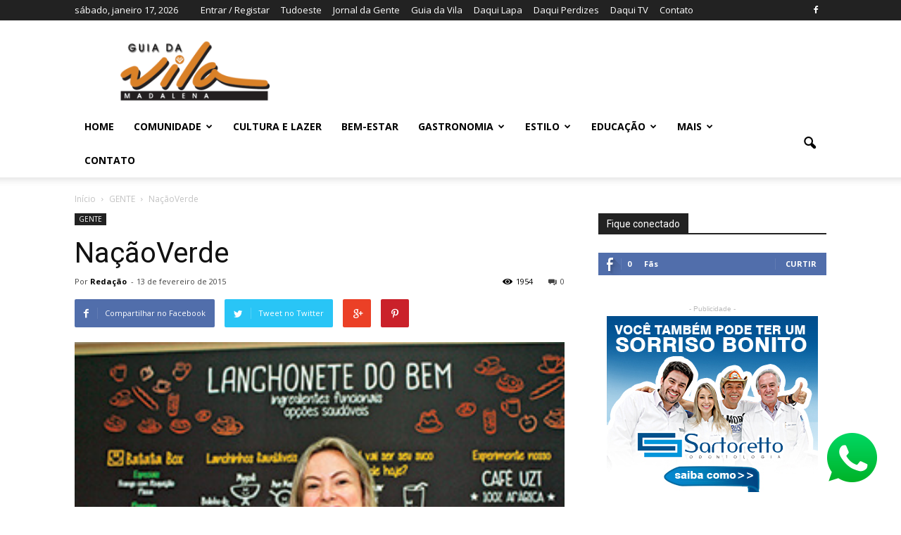

--- FILE ---
content_type: text/html; charset=UTF-8
request_url: https://guiadavila.tudoeste.com.br/2015/02/13/naoverde/
body_size: 16553
content:
<!doctype html > <!--[if IE 8]><html class="ie8" lang="en"> <![endif]--> <!--[if IE 9]><html class="ie9" lang="en"> <![endif]--> <!--[if gt IE 8]><!--><html lang="pt-BR"> <!--<![endif]--><head><title>NaçãoVerde | Guia da Vila</title><meta charset="UTF-8" /><meta http-equiv="Content-Type" content="text/html; charset=UTF-8"><meta name="viewport" content="width=device-width, initial-scale=1.0"><link rel="pingback" href="https://guiadavila.tudoeste.com.br/xmlrpc.php" /><meta property="og:image" content="https://guiadavila.tudoeste.com.br/wp-content/files/sites/6/0000031124_0001.jpg" /><meta name="author" content="Redação"><link rel="icon" type="image/png" href="http://guiadavila.tudoeste.com.br/wp-content/files/sites/6/2015/11/Guia-_da_Vilafavicon.png"><link rel="apple-touch-icon-precomposed" sizes="76x76" href="http://guiadavila.tudoeste.com.br/wp-content/uploads/2015/08/apple-icon-76x76.png"/><link rel="apple-touch-icon-precomposed" sizes="120x120" href="http://guiadavila.tudoeste.com.br/wp-content/uploads/2015/08/apple-icon-120x120.png"/><link rel="apple-touch-icon-precomposed" sizes="152x152" href="http://guiadavila.tudoeste.com.br/wp-content/uploads/2015/08/apple-icon-152x152.png"/><link rel="apple-touch-icon-precomposed" sizes="114x114" href="http://guiadavila.tudoeste.com.br/wp-content/uploads/2015/08/apple-icon-114x114.png"/><link rel="apple-touch-icon-precomposed" sizes="144x144" href="http://guiadavila.tudoeste.com.br/wp-content/uploads/2015/08/apple-icon-144x144.png"/><link rel="alternate" type="application/rss+xml" title="Feed de Guia da Vila &raquo;" href="https://guiadavila.tudoeste.com.br/feed/" /><link rel="alternate" type="application/rss+xml" title="Guia da Vila &raquo;  Feed de comentários" href="https://guiadavila.tudoeste.com.br/comments/feed/" /><link rel="alternate" type="application/rss+xml" title="Guia da Vila &raquo; NaçãoVerde  Feed de comentários" href="https://guiadavila.tudoeste.com.br/2015/02/13/naoverde/feed/" /><script type="text/javascript">/*<![CDATA[*/window._wpemojiSettings={"baseUrl":"https:\/\/s.w.org\/images\/core\/emoji\/72x72\/","ext":".png","source":{"concatemoji":"https:\/\/guiadavila.tudoeste.com.br\/wp-includes\/js\/wp-emoji-release.min.js?ver=4.3.30"}};!function(e,n,t){var a;function o(e){var t=n.createElement("canvas"),a=t.getContext&&t.getContext("2d");return!(!a||!a.fillText)&&(a.textBaseline="top",a.font="600 32px Arial","flag"===e?(a.fillText(String.fromCharCode(55356,56812,55356,56807),0,0),3e3<t.toDataURL().length):(a.fillText(String.fromCharCode(55357,56835),0,0),0!==a.getImageData(16,16,1,1).data[0]))}function i(e){var t=n.createElement("script");t.src=e,t.type="text/javascript",n.getElementsByTagName("head")[0].appendChild(t)}t.supports={simple:o("simple"),flag:o("flag")},t.DOMReady=!1,t.readyCallback=function(){t.DOMReady=!0},t.supports.simple&&t.supports.flag||(a=function(){t.readyCallback()},n.addEventListener?(n.addEventListener("DOMContentLoaded",a,!1),e.addEventListener("load",a,!1)):(e.attachEvent("onload",a),n.attachEvent("onreadystatechange",function(){"complete"===n.readyState&&t.readyCallback()})),(a=t.source||{}).concatemoji?i(a.concatemoji):a.wpemoji&&a.twemoji&&(i(a.twemoji),i(a.wpemoji)))}(window,document,window._wpemojiSettings);/*]]>*/</script><style type="text/css">img.wp-smiley,img.emoji {
display:inline!important;
border:none!important;
box-shadow:none!important;
height:1em!important;
width:1em!important;
vertical-align:-.1em!important;
background:none!important;
margin:0 .07em!important;
padding:0!important;
}</style><link rel='stylesheet' id='wpmf-gallery-style-css'  href='https://guiadavila.tudoeste.com.br/wp-content/plugins/wpmediafolder/assets/css/display-gallery/style-display-gallery.css?ver=4.3.30' type='text/css' media='all' /><link rel='stylesheet' id='wpmf-material-design-iconic-font.min-css'  href='https://guiadavila.tudoeste.com.br/wp-content/plugins/wpmediafolder/assets/css/material-design-iconic-font.min.css?ver=4.3.30' type='text/css' media='all' /><link rel='stylesheet' id='wpmf-gallery-popup-style-css'  href='https://guiadavila.tudoeste.com.br/wp-content/plugins/wpmediafolder/assets/css/display-gallery/magnific-popup.css?ver=0.9.9' type='text/css' media='all' /><link rel='stylesheet' id='google_font_open_sans-css'  href='https://fonts.googleapis.com/css?family=Open+Sans%3A300italic%2C400italic%2C600italic%2C400%2C600%2C700&#038;ver=4.3.30' type='text/css' media='all' /><link rel='stylesheet' id='google_font_roboto-css'  href='https://fonts.googleapis.com/css?family=Roboto%3A500%2C400italic%2C700%2C500italic%2C400&#038;ver=4.3.30' type='text/css' media='all' /><link rel='stylesheet' id='js_composer_front-css'  href='https://guiadavila.tudoeste.com.br/wp-content/plugins/js_composer/assets/css/js_composer.css?ver=4.6.2' type='text/css' media='all' /><link rel='stylesheet' id='td-theme-css'  href='https://guiadavila.tudoeste.com.br/wp-content/themes/Newspaper/style.css?ver=6.3.2' type='text/css' media='all' /><script type='text/javascript' src='https://guiadavila.tudoeste.com.br/wp-includes/js/jquery/jquery.js?ver=1.11.3'></script><script type='text/javascript' src='https://guiadavila.tudoeste.com.br/wp-includes/js/jquery/jquery-migrate.min.js?ver=1.2.1'></script><script type='text/javascript' src='https://guiadavila.tudoeste.com.br/wp-content/plugins/mailchimp-subscribe-sm/js/sm-ajax.js?ver=4.3.30'></script><link rel="EditURI" type="application/rsd+xml" title="RSD" href="https://guiadavila.tudoeste.com.br/xmlrpc.php?rsd" /><link rel="wlwmanifest" type="application/wlwmanifest+xml" href="https://guiadavila.tudoeste.com.br/wp-includes/wlwmanifest.xml" /><link rel='prev' title='Voz da alegria' href='https://guiadavila.tudoeste.com.br/2015/02/13/voz-da-alegria/' /><link rel='next' title='Sob o sol do|verão' href='https://guiadavila.tudoeste.com.br/2015/02/13/sob-o-sol-dovero/' /><meta name="generator" content="WordPress 4.3.30" /><link rel='canonical' href='https://guiadavila.tudoeste.com.br/2015/02/13/naoverde/' /><link rel='shortlink' href='https://guiadavila.tudoeste.com.br/?p=175' /><style>a.yydev-chat-button {
width:80px;
height:80px;
right:30px;
bottom:30px;
text-indent:-9999px;
position:fixed;
z-index:9999;
display:block;
}

a.yydev-chat-button span {
display:block;
height:100%;
width:100%;
background:url(https://guiadavila.tudoeste.com.br/wp-content/plugins/fast-chat-button/images/chat-button1.png) no-repeat 50% 50%;
}

@media only screen and max-width 960px {
a.yydev-chat-button {
display:block;
}
}</style><!--[if lt IE 9]><script src="https://html5shim.googlecode.com/svn/trunk/html5.js"></script><![endif]--><meta name="generator" content="Powered by Visual Composer - drag and drop page builder for WordPress."/> <!--[if IE 8]><link rel="stylesheet" type="text/css" href="https://guiadavila.tudoeste.com.br/wp-content/plugins/js_composer/assets/css/vc-ie8.css" media="screen"><![endif]--> <script>/*<![CDATA[*/var td_blocks=[];function td_block(){this.id='';this.block_type=1;this.atts='';this.td_column_number='';this.td_current_page=1;this.post_count=0;this.found_posts=0;this.max_num_pages=0;this.td_filter_value='';this.td_filter_ui_uid='';this.is_ajax_running=false;this.td_user_action='';this.header_color='';this.ajax_pagination_infinite_stop='';}
(function(){var html_tag=document.getElementsByTagName("html")[0];if(navigator.userAgent.indexOf("MSIE 10.0")>-1){html_tag.className+=' ie10';}
if(!!navigator.userAgent.match(/Trident.*rv\:11\./)){html_tag.className+=' ie11';}
if(/(iPad|iPhone|iPod)/g.test(navigator.userAgent)){html_tag.className+=' td-md-is-ios';}
var user_agent=navigator.userAgent.toLowerCase();if(user_agent.indexOf("android")>-1){html_tag.className+=' td-md-is-android';}
if(navigator.userAgent.indexOf('Mac OS X')!=-1){html_tag.className+=' td-md-is-os-x';}
if(/chrom(e|ium)/.test(navigator.userAgent.toLowerCase())){html_tag.className+=' td-md-is-chrome';}
if(navigator.userAgent.indexOf('Firefox')!=-1){html_tag.className+=' td-md-is-firefox';}
if(navigator.userAgent.indexOf('Safari')!=-1&&navigator.userAgent.indexOf('Chrome')==-1){html_tag.className+=' td-md-is-safari';}})();var td_viewport_interval_list=[{"limit_bottom":767,"sidebar_width":228},{"limit_bottom":1018,"sidebar_width":300},{"limit_bottom":1140,"sidebar_width":324}];var td_animation_stack_effect="type0";var tds_animation_stack=true;var td_animation_stack_specific_selectors=".entry-thumb, img";var td_animation_stack_general_selectors=".td-animation-stack img, .post img";var td_ajax_url="https:\/\/guiadavila.tudoeste.com.br\/wp-admin\/admin-ajax.php?td_theme_name=Newspaper&v=6.3.2";var td_get_template_directory_uri="https:\/\/guiadavila.tudoeste.com.br\/wp-content\/themes\/Newspaper";var tds_snap_menu="smart_snap_always";var tds_logo_on_sticky="show_header_logo";var tds_header_style="";var td_please_wait="Por favor aguarde...";var td_email_user_pass_incorrect="Usu\u00e1rio ou senha incorretos!";var td_email_user_incorrect="Email ou nome de usu\u00e1rio incorretos!";var td_email_incorrect="Email incorreto!";var tds_more_articles_on_post_enable="";var tds_more_articles_on_post_time_to_wait="";var tds_more_articles_on_post_pages_distance_from_top=0;var tds_theme_color_site_wide="#c78438";var tds_smart_sidebar="enabled";var td_theme_v="Ni4zLjI=";var td_theme_n="TmV3c3BhcGVy";var td_magnific_popup_translation_tPrev="Anterior (Seta para a esquerda )";var td_magnific_popup_translation_tNext="Avan\u00e7ar (Seta para a direita)";var td_magnific_popup_translation_tCounter="%curr%\/%total%";var td_magnific_popup_translation_ajax_tError="O conte\u00fado de% url% n\u00e3o p\u00f4de ser carregado.";var td_magnific_popup_translation_image_tError="A imagem #% curr% n\u00e3o p\u00f4de ser carregada.";var td_ad_background_click_link="";var td_ad_background_click_target="";/*]]>*/</script><style>.td-header-wrap .black-menu .sf-menu > .current-menu-item > a,.td-header-wrap .black-menu .sf-menu > .current-menu-ancestor > a,.td-header-wrap .black-menu .sf-menu > .current-category-ancestor > a,.td-header-wrap .black-menu .sf-menu > li > a:hover,.td-header-wrap .black-menu .sf-menu > .sfHover > a,.td-header-style-12 .td-header-menu-wrap-full,.sf-menu > .current-menu-item > a:after,.sf-menu > .current-menu-ancestor > a:after,.sf-menu > .current-category-ancestor > a:after,.sf-menu > li:hover > a:after,.sf-menu > .sfHover > a:after,.sf-menu ul .td-menu-item > a:hover,.sf-menu ul .sfHover > a,.sf-menu ul .current-menu-ancestor > a,.sf-menu ul .current-category-ancestor > a,.sf-menu ul .current-menu-item > a,.td-header-style-12 .td-affix,.header-search-wrap .td-drop-down-search:after,.header-search-wrap .td-drop-down-search .btn:hover,input[type=submit]:hover,.td-read-more a,.td-post-category:hover,.td-grid-style-1.td-hover-1 .td-big-grid-post:hover .td-post-category,.td-grid-style-5.td-hover-1 .td-big-grid-post:hover .td-post-category,.td_top_authors .td-active .td-author-post-count,.td_top_authors .td-active .td-author-comments-count,.td_top_authors .td_mod_wrap:hover .td-author-post-count,.td_top_authors .td_mod_wrap:hover .td-author-comments-count,.td-404-sub-sub-title a:hover,.td-search-form-widget .wpb_button:hover,.td-rating-bar-wrap div,.td_category_template_3 .td-current-sub-category,.td-login-wrap .btn,.td_display_err,.td_display_msg_ok,.dropcap,.td_wrapper_video_playlist .td_video_controls_playlist_wrapper,.wpb_default,.wpb_default:hover,.td-left-smart-list:hover,.td-right-smart-list:hover,.woocommerce-checkout .woocommerce input.button:hover,.woocommerce-page .woocommerce a.button:hover,.woocommerce-account div.woocommerce .button:hover,#bbpress-forums button:hover,.bbp_widget_login .button:hover,.td-footer-wrapper .td-post-category,.td-footer-wrapper .widget_product_search input[type=submit]:hover,.woocommerce .product a.button:hover,.woocommerce .product #respond input#submit:hover,.woocommerce .checkout input#place_order:hover,.woocommerce .woocommerce.widget .button:hover,.single-product .product .summary .cart .button:hover,.woocommerce-cart .woocommerce table.cart .button:hover,.woocommerce-cart .woocommerce .shipping-calculator-form .button:hover,.td-next-prev-wrap a:hover,.td-load-more-wrap a:hover,.td-post-small-box a:hover,.page-nav .current,.page-nav:first-child > div,.td_category_template_8 .td-category-header .td-category a.td-current-sub-category,.td_category_template_4 .td-category-siblings .td-category a:hover,#bbpress-forums .bbp-pagination .current,#bbpress-forums #bbp-single-user-details #bbp-user-navigation li.current a,.td-theme-slider:hover .slide-meta-cat a,a.vc_btn-black:hover,.td-trending-now-wrapper:hover .td-trending-now-title,.td-scroll-up-visible,.td-mobile-close a {
background-color:#c78438;
}

.woocommerce .woocommerce-message .button:hover,.woocommerce .woocommerce-error .button:hover,.woocommerce .woocommerce-info .button:hover {
background-color:#c78438!important;
}

.woocommerce .product .onsale,.woocommerce.widget .ui-slider .ui-slider-handle {
background:none #c78438;
}

.woocommerce.widget.widget_layered_nav_filters ul li a {
background:none repeat scroll 0 0 #c78438!important;
}

.td_login_tab_focus,a.vc_btn-black.vc_btn_square_outlined:hover,a.vc_btn-black.vc_btn_outlined:hover,.td-mega-menu-page .wpb_content_element ul li a:hover {
color:#c78438!important;
}

.td-next-prev-wrap a:hover,.td-load-more-wrap a:hover,.td-post-small-box a:hover,.page-nav .current,.page-nav:first-child > div,.td_category_template_8 .td-category-header .td-category a.td-current-sub-category,.td_category_template_4 .td-category-siblings .td-category a:hover,#bbpress-forums .bbp-pagination .current,.td-login-panel-title,.post .td_quote_box,.page .td_quote_box,a.vc_btn-black:hover {
border-color:#c78438;
}

.td_wrapper_video_playlist .td_video_currently_playing:after {
border-color:#c78438!important;
}

.header-search-wrap .td-drop-down-search:before {
border-color:transparent transparent #c78438;
}

.block-title > span,.block-title > a,.block-title > label,.widgettitle,.widgettitle:after,.td-trending-now-title,.td-trending-now-wrapper:hover .td-trending-now-title,.wpb_tabs li.ui-tabs-active a,.wpb_tabs li:hover a,.td-related-title .td-cur-simple-item,.woocommerce .product .products h2,.td-subcat-filter .td-subcat-dropdown:hover .td-subcat-more {
background-color:#222;
}

.woocommerce div.product .woocommerce-tabs ul.tabs li.active {
background-color:#222!important;
}

.block-title,.td-related-title,.wpb_tabs .wpb_tabs_nav,.woocommerce div.product .woocommerce-tabs ul.tabs:before {
border-color:#222;
}

.td-grid-style-4 .entry-title {
background-color:rgba(199,132,56,0.7);
}

.top-header-menu .current-menu-item > a,.top-header-menu .current-menu-ancestor > a,.top-header-menu .current-category-ancestor > a,.top-header-menu li a:hover {
color:#f2ba21;
}

.top-header-menu > li > a,.td-header-sp-top-menu .td_data_time {
font-size:13px;
}

a,cite a:hover,.td_mega_menu_sub_cats .cur-sub-cat,.td-mega-span h3 a:hover,.td_mod_mega_menu:hover .entry-title a,.header-search-wrap .result-msg a:hover,.top-header-menu li a:hover,.top-header-menu .current-menu-item > a,.top-header-menu .current-menu-ancestor > a,.top-header-menu .current-category-ancestor > a,.td-social-icon-wrap > a:hover,.td-header-sp-top-widget .td-social-icon-wrap a:hover,.td-page-content blockquote p,.td-post-content blockquote p,.mce-content-body blockquote p,.comment-content blockquote p,.wpb_text_column blockquote p,.td_block_text_with_title blockquote p,.td_module_wrap:hover .entry-title a,.td-subcat-filter .td-subcat-list a:hover,.td-subcat-filter .td-subcat-dropdown a:hover,.td_quote_on_blocks,.dropcap2,.dropcap3,.td_top_authors .td-active .td-authors-name a,.td_top_authors .td_mod_wrap:hover .td-authors-name a,.td-post-next-prev-content a:hover,.author-box-wrap .td-author-social a:hover,.td-author-name a:hover,.td-author-url a:hover,.td_mod_related_posts:hover h3 > a,.td-post-template-11 .td-related-title .td-related-left:hover,.td-post-template-11 .td-related-title .td-related-right:hover,.td-post-template-11 .td-related-title .td-cur-simple-item,.td-post-template-11 .td_block_related_posts .td-next-prev-wrap a:hover,.comment-reply-link:hover,.logged-in-as a:hover,#cancel-comment-reply-link:hover,.td-search-query,.td-category-header .td-pulldown-category-filter-link:hover,.td-category-siblings .td-subcat-dropdown a:hover,.td-category-siblings .td-subcat-dropdown a.td-current-sub-category,.td-login-wrap .td-login-info-text a:hover,.widget a:hover,.widget_calendar tfoot a:hover,.woocommerce a.added_to_cart:hover,#bbpress-forums li.bbp-header .bbp-reply-content span a:hover,#bbpress-forums .bbp-forum-freshness a:hover,#bbpress-forums .bbp-topic-freshness a:hover,#bbpress-forums .bbp-forums-list li a:hover,#bbpress-forums .bbp-forum-title:hover,#bbpress-forums .bbp-topic-permalink:hover,#bbpress-forums .bbp-topic-started-by a:hover,#bbpress-forums .bbp-topic-started-in a:hover,#bbpress-forums .bbp-body .super-sticky li.bbp-topic-title .bbp-topic-permalink,#bbpress-forums .bbp-body .sticky li.bbp-topic-title .bbp-topic-permalink,.widget_display_replies .bbp-author-name,.widget_display_topics .bbp-author-name,.footer-email-wrap a,.td-subfooter-menu li a:hover,.footer-social-wrap a:hover,a.vc_btn-black:hover,.td-mobile-content li a:hover,.td_block_wrap .td-subcat-item .td-cur-simple-item {
color:#c78438;
}</style><script async src="https://www.googletagmanager.com/gtag/js?id=UA-130555949-1"></script><script>window.dataLayer=window.dataLayer||[];function gtag(){dataLayer.push(arguments);}
gtag('js',new Date());gtag('config','UA-130555949-1');</script><noscript><style>.wpb_animate_when_almost_visible {
opacity:1;
}</style></noscript><style>.credits-photo {
display:none!important;
}

.td-post-featured-image>.credits-photo {
display:block!important;
bottom:15px;
}</style></head><body class="single single-post postid-175 single-format-standard naoverde wpb-js-composer js-comp-ver-4.6.2 vc_responsive td-animation-stack-type0 td-full-layout" itemscope="itemscope" itemtype="https://schema.org/WebPage"><div class="td-scroll-up"><i class="td-icon-menu-up"></i></div><div id="td-outer-wrap"><div class="td-transition-content-and-menu td-mobile-nav-wrap"><div id="td-mobile-nav"><div class="td-mobile-close"> <a href="#">FECHAR</a><div class="td-nav-triangle"></div></div><div class="td-mobile-content"><div class="menu-menu-principal-container"><ul id="menu-menu-principal" class=""><li id="menu-item-11802" class="menu-item menu-item-type-post_type menu-item-object-page menu-item-first menu-item-11802"><a href="https://guiadavila.tudoeste.com.br/">Home</a></li><li id="menu-item-11810" class="menu-item menu-item-type-taxonomy menu-item-object-category menu-item-has-children menu-item-11810"><a href="https://guiadavila.tudoeste.com.br/category/comunidade/">COMUNIDADE</a><ul class="sub-menu"><li id="menu-item-0" class="menu-item-0"><a href="https://guiadavila.tudoeste.com.br/category/comunidade/cidadania/">Cidadania</a></li><li class="menu-item-0"><a href="https://guiadavila.tudoeste.com.br/category/comunidade/entidades/">Entidades</a></li><li class="menu-item-0"><a href="https://guiadavila.tudoeste.com.br/category/comunidade/entrevistas/">Entrevistas</a></li><li class="menu-item-0"><a href="https://guiadavila.tudoeste.com.br/category/comunidade/eventos/">Eventos</a></li><li class="menu-item-0"><a href="https://guiadavila.tudoeste.com.br/category/comunidade/festas/">Festas</a></li><li class="menu-item-0"><a href="https://guiadavila.tudoeste.com.br/category/comunidade/personagens/">Personagens</a></li></ul></li><li id="menu-item-11817" class="menu-item menu-item-type-taxonomy menu-item-object-category menu-item-11817"><a href="https://guiadavila.tudoeste.com.br/category/cultura-e-lazer/">CULTURA E LAZER</a></li><li id="menu-item-11803" class="menu-item menu-item-type-taxonomy menu-item-object-category menu-item-11803"><a href="https://guiadavila.tudoeste.com.br/category/bem-estar/">BEM-ESTAR</a></li><li id="menu-item-11832" class="menu-item menu-item-type-taxonomy menu-item-object-category menu-item-has-children menu-item-11832"><a href="https://guiadavila.tudoeste.com.br/category/gastronomia/">GASTRONOMIA</a><ul class="sub-menu"><li class="menu-item-0"><a href="https://guiadavila.tudoeste.com.br/category/gastronomia/bares/">Bares</a></li><li class="menu-item-0"><a href="https://guiadavila.tudoeste.com.br/category/gastronomia/delivery/">Delivery</a></li><li class="menu-item-0"><a href="https://guiadavila.tudoeste.com.br/category/gastronomia/lanches/">Lanches</a></li><li class="menu-item-0"><a href="https://guiadavila.tudoeste.com.br/category/gastronomia/pizzaria/">Pizzarias</a></li><li class="menu-item-0"><a href="https://guiadavila.tudoeste.com.br/category/gastronomia/restaurantes/">Restaurantes</a></li><li class="menu-item-0"><a href="https://guiadavila.tudoeste.com.br/category/gastronomia/rotisseries/">Rotisseries</a></li></ul></li><li id="menu-item-11826" class="menu-item menu-item-type-taxonomy menu-item-object-category menu-item-has-children menu-item-11826"><a href="https://guiadavila.tudoeste.com.br/category/estilo/">ESTILO</a><ul class="sub-menu"><li class="menu-item-0"><a href="https://guiadavila.tudoeste.com.br/category/estilo/beleza/">Beleza</a></li><li class="menu-item-0"><a href="https://guiadavila.tudoeste.com.br/category/estilo/dicas/">Dicas</a></li><li class="menu-item-0"><a href="https://guiadavila.tudoeste.com.br/category/estilo/estetica/">Estética</a></li><li class="menu-item-0"><a href="https://guiadavila.tudoeste.com.br/category/estilo/moda/">Moda</a></li><li class="menu-item-0"><a href="https://guiadavila.tudoeste.com.br/category/estilo/novidades/">Novidades</a></li></ul></li><li id="menu-item-11825" class="menu-item menu-item-type-taxonomy menu-item-object-category menu-item-11825"><a href="https://guiadavila.tudoeste.com.br/category/educacao/">EDUCAÇÃO</a></li><li id="menu-item-11839" class="menu-item menu-item-type-taxonomy menu-item-object-category menu-item-has-children menu-item-11839"><a href="https://guiadavila.tudoeste.com.br/category/mais/">MAIS</a><ul class="sub-menu"><li id="menu-item-11845" class="menu-item menu-item-type-taxonomy menu-item-object-category menu-item-11845"><a href="https://guiadavila.tudoeste.com.br/category/opiniao/">OPINIÃO</a></li><li id="menu-item-11807" class="menu-item menu-item-type-taxonomy menu-item-object-category menu-item-11807"><a href="https://guiadavila.tudoeste.com.br/category/casa-e-escritorio/">CASA E ESCRITÓRIO</a></li><li id="menu-item-11840" class="menu-item menu-item-type-taxonomy menu-item-object-category menu-item-11840"><a href="https://guiadavila.tudoeste.com.br/category/negocios/">NEGÓCIOS</a></li><li id="menu-item-11836" class="menu-item menu-item-type-taxonomy menu-item-object-category menu-item-11836"><a href="https://guiadavila.tudoeste.com.br/category/governo/">GOVERNO</a></li><li id="menu-item-11967" class="menu-item menu-item-type-taxonomy menu-item-object-category menu-item-11967"><a href="https://guiadavila.tudoeste.com.br/category/programas-de-tv/">PROGRAMAS DE TV</a></li></ul></li><li id="menu-item-12343" class="menu-item menu-item-type-post_type menu-item-object-page menu-item-12343"><a href="https://guiadavila.tudoeste.com.br/contato/">Contato</a></li></ul></div></div></div></div><div class="td-transition-content-and-menu td-content-wrap"><div class="td-header-wrap td-header-style-1"><div class="td-header-top-menu-full"><div class="td-container td-header-row td-header-top-menu"><div class="top-bar-style-1"><div class="td-header-sp-top-menu"><div class="td_data_time">sábado, janeiro 17, 2026</div><ul class="top-header-menu td_ul_login"><li class="menu-item"><a class="td-login-modal-js menu-item" href="#login-form" data-effect="mpf-td-login-effect">Entrar / Registar</a><span class="td-sp-ico-login td_sp_login_ico_style"></span></li></ul><div id="login-form" class="white-popup-block mfp-hide mfp-with-anim"><ul class="td-login-tabs"><li><a id="login-link" class="td_login_tab_focus">ENTRAR</a></li></ul><div class="td-login-wrap"><div class="td_display_err"></div><div id="td-login-div" class=""><div class="td-login-panel-title">Bem-vindo! Entre na sua conta</div> <input class="td-login-input" type="text" name="login_email" id="login_email" placeholder="seu nome de usuário" value="" required> <input class="td-login-input" type="password" name="login_pass" id="login_pass" value="" placeholder="sua senha" required> <input type="button" name="login_button" id="login_button" class="wpb_button btn td-login-button" value="Entrar"><div class="td-login-info-text"><a href="#" id="forgot-pass-link">Esqueceu sua senha?</a></div></div><div id="td-forgot-pass-div" class="td-dispaly-none"><div class="td-login-panel-title">Recuperar senha</div> <input class="td-login-input" type="text" name="forgot_email" id="forgot_email" placeholder="seu email" value="" required> <input type="button" name="forgot_button" id="forgot_button" class="wpb_button btn td-login-button" value="Enviar minha senha"></div></div></div><div class="menu-top-container"><ul id="menu-topo-do-site" class="top-header-menu"><li id="menu-item-11789" class="menu-item menu-item-type-custom menu-item-object-custom menu-item-first td-menu-item td-normal-menu menu-item-11789"><a href="http://www.tudoeste.com.br">Tudoeste</a></li><li id="menu-item-11790" class="menu-item menu-item-type-custom menu-item-object-custom td-menu-item td-normal-menu menu-item-11790"><a href="http://jornaldagente.tudoeste.com.br">Jornal da Gente</a></li><li id="menu-item-11791" class="menu-item menu-item-type-custom menu-item-object-custom menu-item-home td-menu-item td-normal-menu menu-item-11791"><a href="http://guiadavila.tudoeste.com.br">Guia da Vila</a></li><li id="menu-item-11793" class="menu-item menu-item-type-custom menu-item-object-custom td-menu-item td-normal-menu menu-item-11793"><a href="http://daquilapa.tudoeste.com.br">Daqui Lapa</a></li><li id="menu-item-11792" class="menu-item menu-item-type-custom menu-item-object-custom td-menu-item td-normal-menu menu-item-11792"><a href="http://daquiperdizes.tudoeste.com.br">Daqui Perdizes</a></li><li id="menu-item-11794" class="menu-item menu-item-type-custom menu-item-object-custom td-menu-item td-normal-menu menu-item-11794"><a href="http://daquitv.tudoeste.com.br">Daqui TV</a></li><li id="menu-item-12344" class="menu-item menu-item-type-post_type menu-item-object-page td-menu-item td-normal-menu menu-item-12344"><a href="https://guiadavila.tudoeste.com.br/contato/">Contato</a></li></ul></div></div><div class="td-header-sp-top-widget"> <span class="td-social-icon-wrap"><a target="_blank" href="1433808246872324" title="Facebook"><i class="td-icon-font td-icon-facebook"></i></a></span></div></div></div></div><div class="td-banner-wrap-full td-logo-wrap-full"><div class="td-container td-header-row td-header-header"><div class="td-header-sp-logo"> <a itemprop="url" href="https://guiadavila.tudoeste.com.br/"> <img class="td-retina-data" data-retina="http://guiadavila.tudoeste.com.br/wp-content/files/sites/6/2015/11/logo-guia-da-vila-300x99.png" src="http://guiadavila.tudoeste.com.br/wp-content/files/sites/6/2015/11/logo-guia-da-vila-300x99.png" alt=""/> </a><meta itemprop="name" content="Guia da Vila"></div><div class="td-header-sp-recs"><div class="td-header-rec-wrap"><div class="td-a-rec td-a-rec-id-header "><script src='' type='text/javascript'></script></div></div></div></div></div><div class="td-header-menu-wrap-full"><div class="td-header-menu-wrap td-header-gradient"><div class="td-container td-header-row td-header-main-menu"><div id="td-header-menu" role="navigation" itemscope="itemscope" itemtype="https://schema.org/SiteNavigationElement"><div id="td-top-mobile-toggle"><a href="#"><i class="td-icon-font td-icon-mobile"></i></a></div><div class="td-main-menu-logo"> <a itemprop="url" class="td-mobile-logo td-sticky-header" href="https://guiadavila.tudoeste.com.br/"> <img class="td-retina-data" data-retina="http://guiadavila.tudoeste.com.br/wp-content/files/sites/6/2015/11/Guia-_da_Vila.png" src="http://guiadavila.tudoeste.com.br/wp-content/files/sites/6/2015/11/Guia-_da_Vila.png" alt=""/> </a><meta itemprop="name" content="Guia da Vila"> <a itemprop="url" class="td-header-logo td-sticky-header" href="https://guiadavila.tudoeste.com.br/"> <img class="td-retina-data" data-retina="http://guiadavila.tudoeste.com.br/wp-content/files/sites/6/2015/11/logo-guia-da-vila-300x99.png" src="http://guiadavila.tudoeste.com.br/wp-content/files/sites/6/2015/11/logo-guia-da-vila-300x99.png" alt=""/> </a><meta itemprop="name" content="Guia da Vila"></div><div class="menu-menu-principal-container"><ul id="menu-menu-principal-1" class="sf-menu"><li class="menu-item menu-item-type-post_type menu-item-object-page menu-item-first td-menu-item td-normal-menu menu-item-11802"><a href="https://guiadavila.tudoeste.com.br/">Home</a></li><li class="menu-item menu-item-type-taxonomy menu-item-object-category td-menu-item td-mega-menu menu-item-11810"><a href="https://guiadavila.tudoeste.com.br/category/comunidade/">COMUNIDADE</a><ul class="sub-menu"><li class="menu-item-0"><div class="td-container-border"><div class="td-mega-grid"><script>var block_td_uid_1_696b10dcee013=new td_block();block_td_uid_1_696b10dcee013.id="td_uid_1_696b10dcee013";block_td_uid_1_696b10dcee013.atts='{"limit":4,"td_column_number":3,"ajax_pagination":"next_prev","category_id":"145","show_child_cat":30,"td_ajax_filter_type":"td_category_ids_filter","class":"td_block_id_1830733258 td_uid_1_696b10dcee013_rand"}';block_td_uid_1_696b10dcee013.td_column_number="3";block_td_uid_1_696b10dcee013.block_type="td_block_mega_menu";block_td_uid_1_696b10dcee013.post_count="4";block_td_uid_1_696b10dcee013.found_posts="555";block_td_uid_1_696b10dcee013.header_color="";block_td_uid_1_696b10dcee013.ajax_pagination_infinite_stop="";block_td_uid_1_696b10dcee013.max_num_pages="139";td_blocks.push(block_td_uid_1_696b10dcee013);</script><div class="td_block_wrap td_block_mega_menu td_block_id_1830733258 td_uid_1_696b10dcee013_rand  td_with_ajax_pagination td-pb-border-top"><div class="td_mega_menu_sub_cats"><div class="block-mega-child-cats"><a class="cur-sub-cat mega-menu-sub-cat-td_uid_1_696b10dcee013" id="td_uid_2_696b10dcee73b" data-td_block_id="td_uid_1_696b10dcee013" data-td_filter_value="" href="https://guiadavila.tudoeste.com.br/category/comunidade/">Todos</a><a class="mega-menu-sub-cat-td_uid_1_696b10dcee013"  id="td_uid_3_696b10dcee7c0" data-td_block_id="td_uid_1_696b10dcee013" data-td_filter_value="63" href="https://guiadavila.tudoeste.com.br/category/comunidade/cidadania/">Cidadania</a><a class="mega-menu-sub-cat-td_uid_1_696b10dcee013"  id="td_uid_4_696b10dcee84a" data-td_block_id="td_uid_1_696b10dcee013" data-td_filter_value="155" href="https://guiadavila.tudoeste.com.br/category/comunidade/entidades/">Entidades</a><a class="mega-menu-sub-cat-td_uid_1_696b10dcee013"  id="td_uid_5_696b10dcee8cd" data-td_block_id="td_uid_1_696b10dcee013" data-td_filter_value="11" href="https://guiadavila.tudoeste.com.br/category/comunidade/entrevistas/">Entrevistas</a><a class="mega-menu-sub-cat-td_uid_1_696b10dcee013"  id="td_uid_6_696b10dcee952" data-td_block_id="td_uid_1_696b10dcee013" data-td_filter_value="41" href="https://guiadavila.tudoeste.com.br/category/comunidade/eventos/">Eventos</a><a class="mega-menu-sub-cat-td_uid_1_696b10dcee013"  id="td_uid_7_696b10dcee9d3" data-td_block_id="td_uid_1_696b10dcee013" data-td_filter_value="88" href="https://guiadavila.tudoeste.com.br/category/comunidade/festas/">Festas</a><a class="mega-menu-sub-cat-td_uid_1_696b10dcee013"  id="td_uid_8_696b10dceea55" data-td_block_id="td_uid_1_696b10dcee013" data-td_filter_value="17" href="https://guiadavila.tudoeste.com.br/category/comunidade/personagens/">Personagens</a></div></div><div id=td_uid_1_696b10dcee013 class="td_block_inner"><div class="td-mega-row"><div class="td-mega-span"><div class="td_module_mega_menu td_mod_mega_menu"><div class="td-module-image"><div class="td-module-thumb"><a href="https://guiadavila.tudoeste.com.br/2025/11/27/21a-feira-de-artes-noel-na-vila-madalena/" rel="bookmark" title="21a Feira de Artes Noel na Vila Madalena"><img width="218" height="150" itemprop="image" class="entry-thumb" src="https://guiadavila.tudoeste.com.br/wp-content/files/sites/6/2025/11/feira-da-vila-madalena-218x150.jpeg" alt="21a Feira de Artes Noel na Vila Madalena" title="21a Feira de Artes Noel na Vila Madalena" /></a><p class="credits-photo" style="position: absolute;bottom: 0;right: 0;width: auto;z-index: 32;background: #000;color: #fff;padding: 4px 12px;margin: 0;max-width: 40%;">Foto: 21a Feira de Artes Noel na Vila Madalena</p></div> <a href="https://guiadavila.tudoeste.com.br/category/acontece/" class="td-post-category">ACONTECE</a></div><div class="item-details"><h3 itemprop="name" class="entry-title td-module-title"><a itemprop="url" href="https://guiadavila.tudoeste.com.br/2025/11/27/21a-feira-de-artes-noel-na-vila-madalena/" rel="bookmark" title="21a Feira de Artes Noel na Vila Madalena">21a Feira de Artes Noel na Vila Madalena</a></h3></div></div></div><div class="td-mega-span"><div class="td_module_mega_menu td_mod_mega_menu"><div class="td-module-image"><div class="td-module-thumb"><a href="https://guiadavila.tudoeste.com.br/2025/08/21/18623/" rel="bookmark" title="48ª Feira da Vila Madalena tem arte, cultura e criatividade"><img width="218" height="150" itemprop="image" class="entry-thumb" src="https://guiadavila.tudoeste.com.br/wp-content/files/sites/6/2025/08/3-festa-da-vila-mada-2-218x150.jpeg" alt="48ª Feira da Vila Madalena tem arte, cultura e criatividade" title="48ª Feira da Vila Madalena tem arte, cultura e criatividade" /></a><p class="credits-photo" style="position: absolute;bottom: 0;right: 0;width: auto;z-index: 32;background: #000;color: #fff;padding: 4px 12px;margin: 0;max-width: 40%;">Foto: 48ª Feira da Vila Madalena tem arte, cultura e criatividade</p></div> <a href="https://guiadavila.tudoeste.com.br/category/acontece/" class="td-post-category">ACONTECE</a></div><div class="item-details"><h3 itemprop="name" class="entry-title td-module-title"><a itemprop="url" href="https://guiadavila.tudoeste.com.br/2025/08/21/18623/" rel="bookmark" title="48ª Feira da Vila Madalena tem arte, cultura e criatividade">48ª Feira da Vila Madalena tem arte, cultura e criatividade</a></h3></div></div></div><div class="td-mega-span"><div class="td_module_mega_menu td_mod_mega_menu"><div class="td-module-image"><div class="td-module-thumb"><a href="https://guiadavila.tudoeste.com.br/2025/08/08/18614/" rel="bookmark" title="Largo da Batata recebe 2a edição da Feira Nordeste é Aqui!"><img width="180" height="150" itemprop="image" class="entry-thumb" src="https://guiadavila.tudoeste.com.br/wp-content/files/sites/6/2025/08/content_id-180x150.jpeg" alt="Largo da Batata recebe 2a edição da Feira Nordeste é Aqui!" title="Largo da Batata recebe 2a edição da Feira Nordeste é Aqui!" /></a><p class="credits-photo" style="position: absolute;bottom: 0;right: 0;width: auto;z-index: 32;background: #000;color: #fff;padding: 4px 12px;margin: 0;max-width: 40%;">Foto: Largo da Batata recebe 2a edição da Feira Nordeste é Aqui!</p></div> <a href="https://guiadavila.tudoeste.com.br/category/acontece/" class="td-post-category">ACONTECE</a></div><div class="item-details"><h3 itemprop="name" class="entry-title td-module-title"><a itemprop="url" href="https://guiadavila.tudoeste.com.br/2025/08/08/18614/" rel="bookmark" title="Largo da Batata recebe 2a edição da Feira Nordeste é Aqui!">Largo da Batata recebe 2a edição da Feira Nordeste é Aqui!</a></h3></div></div></div><div class="td-mega-span"><div class="td_module_mega_menu td_mod_mega_menu"><div class="td-module-image"><div class="td-module-thumb"><a href="https://guiadavila.tudoeste.com.br/2025/07/15/pedro-costa-lanca-o-livro-a-vila-em-close-30-anos-de-historias-da-vila-madalena/" rel="bookmark" title="Pedro Costa lança &#8216;A Vila em Close, 30 anos de histórias da Vila Madalena&#8217;"><img width="218" height="150" itemprop="image" class="entry-thumb" src="https://guiadavila.tudoeste.com.br/wp-content/files/sites/6/2025/07/imagem-do-whatsapp-de-2025-07-09-as-15-50-06_b710ad42-218x150.jpg" alt="Pedro Costa lança &#8216;A Vila em Close, 30 anos de histórias da Vila Madalena&#8217;" title="Pedro Costa lança &#8216;A Vila em Close, 30 anos de histórias da Vila Madalena&#8217;" /></a><p class="credits-photo" style="position: absolute;bottom: 0;right: 0;width: auto;z-index: 32;background: #000;color: #fff;padding: 4px 12px;margin: 0;max-width: 40%;">Foto: Pedro Costa lança &#8216;A Vila em Close, 30 anos de histórias da Vila Madalena&#8217;</p></div> <a href="https://guiadavila.tudoeste.com.br/category/acontece/" class="td-post-category">ACONTECE</a></div><div class="item-details"><h3 itemprop="name" class="entry-title td-module-title"><a itemprop="url" href="https://guiadavila.tudoeste.com.br/2025/07/15/pedro-costa-lanca-o-livro-a-vila-em-close-30-anos-de-historias-da-vila-madalena/" rel="bookmark" title="Pedro Costa lança &#8216;A Vila em Close, 30 anos de histórias da Vila Madalena&#8217;">Pedro Costa lança &#8216;A Vila em Close, 30 anos de histórias&#8230;</a></h3></div></div></div></div></div><div class="td-next-prev-wrap"><a href="#" class="td-ajax-prev-page ajax-page-disabled" id="prev-page-td_uid_1_696b10dcee013" data-td_block_id="td_uid_1_696b10dcee013"><i class="td-icon-font td-icon-menu-left"></i></a><a href="#"  class="td-ajax-next-page" id="next-page-td_uid_1_696b10dcee013" data-td_block_id="td_uid_1_696b10dcee013"><i class="td-icon-font td-icon-menu-right"></i></a></div><div class="clearfix"></div></div></div></div></li></ul></li><li class="menu-item menu-item-type-taxonomy menu-item-object-category td-menu-item td-normal-menu menu-item-11817"><a href="https://guiadavila.tudoeste.com.br/category/cultura-e-lazer/">CULTURA E LAZER</a></li><li class="menu-item menu-item-type-taxonomy menu-item-object-category td-menu-item td-normal-menu menu-item-11803"><a href="https://guiadavila.tudoeste.com.br/category/bem-estar/">BEM-ESTAR</a></li><li class="menu-item menu-item-type-taxonomy menu-item-object-category td-menu-item td-mega-menu menu-item-11832"><a href="https://guiadavila.tudoeste.com.br/category/gastronomia/">GASTRONOMIA</a><ul class="sub-menu"><li class="menu-item-0"><div class="td-container-border"><div class="td-mega-grid"><script>var block_td_uid_9_696b10dcf17cd=new td_block();block_td_uid_9_696b10dcf17cd.id="td_uid_9_696b10dcf17cd";block_td_uid_9_696b10dcf17cd.atts='{"limit":4,"td_column_number":3,"ajax_pagination":"next_prev","category_id":"150","show_child_cat":30,"td_ajax_filter_type":"td_category_ids_filter","class":"td_block_id_3340490494 td_uid_9_696b10dcf17cd_rand"}';block_td_uid_9_696b10dcf17cd.td_column_number="3";block_td_uid_9_696b10dcf17cd.block_type="td_block_mega_menu";block_td_uid_9_696b10dcf17cd.post_count="4";block_td_uid_9_696b10dcf17cd.found_posts="465";block_td_uid_9_696b10dcf17cd.header_color="";block_td_uid_9_696b10dcf17cd.ajax_pagination_infinite_stop="";block_td_uid_9_696b10dcf17cd.max_num_pages="117";td_blocks.push(block_td_uid_9_696b10dcf17cd);</script><div class="td_block_wrap td_block_mega_menu td_block_id_3340490494 td_uid_9_696b10dcf17cd_rand  td_with_ajax_pagination td-pb-border-top"><div class="td_mega_menu_sub_cats"><div class="block-mega-child-cats"><a class="cur-sub-cat mega-menu-sub-cat-td_uid_9_696b10dcf17cd" id="td_uid_10_696b10dcf1e3a" data-td_block_id="td_uid_9_696b10dcf17cd" data-td_filter_value="" href="https://guiadavila.tudoeste.com.br/category/gastronomia/">Todos</a><a class="mega-menu-sub-cat-td_uid_9_696b10dcf17cd"  id="td_uid_11_696b10dcf1eb8" data-td_block_id="td_uid_9_696b10dcf17cd" data-td_filter_value="13" href="https://guiadavila.tudoeste.com.br/category/gastronomia/bares/">Bares</a><a class="mega-menu-sub-cat-td_uid_9_696b10dcf17cd"  id="td_uid_12_696b10dcf1f3f" data-td_block_id="td_uid_9_696b10dcf17cd" data-td_filter_value="157" href="https://guiadavila.tudoeste.com.br/category/gastronomia/delivery/">Delivery</a><a class="mega-menu-sub-cat-td_uid_9_696b10dcf17cd"  id="td_uid_13_696b10dcf1fc0" data-td_block_id="td_uid_9_696b10dcf17cd" data-td_filter_value="158" href="https://guiadavila.tudoeste.com.br/category/gastronomia/lanches/">Lanches</a><a class="mega-menu-sub-cat-td_uid_9_696b10dcf17cd"  id="td_uid_14_696b10dcf2041" data-td_block_id="td_uid_9_696b10dcf17cd" data-td_filter_value="101" href="https://guiadavila.tudoeste.com.br/category/gastronomia/pizzaria/">Pizzarias</a><a class="mega-menu-sub-cat-td_uid_9_696b10dcf17cd"  id="td_uid_15_696b10dcf20bf" data-td_block_id="td_uid_9_696b10dcf17cd" data-td_filter_value="89" href="https://guiadavila.tudoeste.com.br/category/gastronomia/restaurantes/">Restaurantes</a><a class="mega-menu-sub-cat-td_uid_9_696b10dcf17cd"  id="td_uid_16_696b10dcf213e" data-td_block_id="td_uid_9_696b10dcf17cd" data-td_filter_value="159" href="https://guiadavila.tudoeste.com.br/category/gastronomia/rotisseries/">Rotisseries</a></div></div><div id=td_uid_9_696b10dcf17cd class="td_block_inner"><div class="td-mega-row"><div class="td-mega-span"><div class="td_module_mega_menu td_mod_mega_menu"><div class="td-module-image"><div class="td-module-thumb"><a href="https://guiadavila.tudoeste.com.br/2025/05/19/22o-festival-de-sopas-e-cremes-do-consulado-mineiro-pinheiros/" rel="bookmark" title="22º Festival de sopas e cremes do Consulado Mineiro Pinheiros"><img width="218" height="150" itemprop="image" class="entry-thumb" src="https://guiadavila.tudoeste.com.br/wp-content/files/sites/6/2025/05/2505-cons-mineiro-festival-sopas-218x150.jpg" alt="22º Festival de sopas e cremes do Consulado Mineiro Pinheiros" title="22º Festival de sopas e cremes do Consulado Mineiro Pinheiros" /></a><p class="credits-photo" style="position: absolute;bottom: 0;right: 0;width: auto;z-index: 32;background: #000;color: #fff;padding: 4px 12px;margin: 0;max-width: 40%;">Foto: 22º Festival de sopas e cremes do Consulado Mineiro Pinheiros</p></div> <a href="https://guiadavila.tudoeste.com.br/category/acontece/" class="td-post-category">ACONTECE</a></div><div class="item-details"><h3 itemprop="name" class="entry-title td-module-title"><a itemprop="url" href="https://guiadavila.tudoeste.com.br/2025/05/19/22o-festival-de-sopas-e-cremes-do-consulado-mineiro-pinheiros/" rel="bookmark" title="22º Festival de sopas e cremes do Consulado Mineiro Pinheiros">22º Festival de sopas e cremes do Consulado Mineiro Pinheiros</a></h3></div></div></div><div class="td-mega-span"><div class="td_module_mega_menu td_mod_mega_menu"><div class="td-module-image"><div class="td-module-thumb"><a href="https://guiadavila.tudoeste.com.br/2024/05/17/dia-18-de-maio-e-o-dia-nacional-da-coxinha/" rel="bookmark" title="Dia 18 de maio é o dia nacional da coxinha"><img width="218" height="150" itemprop="image" class="entry-thumb" src="https://guiadavila.tudoeste.com.br/wp-content/files/sites/6/2024/05/pracaa-coxinha-dsd_1187-218x150.jpg" alt="Dia 18 de maio é o dia nacional da coxinha" title="Dia 18 de maio é o dia nacional da coxinha" /></a><p class="credits-photo" style="position: absolute;bottom: 0;right: 0;width: auto;z-index: 32;background: #000;color: #fff;padding: 4px 12px;margin: 0;max-width: 40%;">Foto: Dia 18 de maio é o dia nacional da coxinha</p></div> <a href="https://guiadavila.tudoeste.com.br/category/gastronomia/" class="td-post-category">GASTRONOMIA</a></div><div class="item-details"><h3 itemprop="name" class="entry-title td-module-title"><a itemprop="url" href="https://guiadavila.tudoeste.com.br/2024/05/17/dia-18-de-maio-e-o-dia-nacional-da-coxinha/" rel="bookmark" title="Dia 18 de maio é o dia nacional da coxinha">Dia 18 de maio é o dia nacional da coxinha</a></h3></div></div></div><div class="td-mega-span"><div class="td_module_mega_menu td_mod_mega_menu"><div class="td-module-image"><div class="td-module-thumb"><a href="https://guiadavila.tudoeste.com.br/2024/05/16/21o-festival-de-sopas-e-cremes-do-consulado-mineiro-pinheiros/" rel="bookmark" title="21º Festival de sopas e cremes do Consulado Mineiro Pinheiros"><img width="218" height="150" itemprop="image" class="entry-thumb" src="https://guiadavila.tudoeste.com.br/wp-content/files/sites/6/2024/05/2405-consulado-mineiro-pinheiros-foto-218x150.jpg" alt="21º Festival de sopas e cremes do Consulado Mineiro Pinheiros" title="21º Festival de sopas e cremes do Consulado Mineiro Pinheiros" /></a><p class="credits-photo" style="position: absolute;bottom: 0;right: 0;width: auto;z-index: 32;background: #000;color: #fff;padding: 4px 12px;margin: 0;max-width: 40%;">Foto: 21º Festival de sopas e cremes do Consulado Mineiro Pinheiros</p></div> <a href="https://guiadavila.tudoeste.com.br/category/acontece/" class="td-post-category">ACONTECE</a></div><div class="item-details"><h3 itemprop="name" class="entry-title td-module-title"><a itemprop="url" href="https://guiadavila.tudoeste.com.br/2024/05/16/21o-festival-de-sopas-e-cremes-do-consulado-mineiro-pinheiros/" rel="bookmark" title="21º Festival de sopas e cremes do Consulado Mineiro Pinheiros">21º Festival de sopas e cremes do Consulado Mineiro Pinheiros</a></h3></div></div></div><div class="td-mega-span"><div class="td_module_mega_menu td_mod_mega_menu"><div class="td-module-image"><div class="td-module-thumb"><a href="https://guiadavila.tudoeste.com.br/2024/04/25/vila-567-reduto-sertanejo-na-vila-madalena-completa-7-anos-com-celebracao-especial/" rel="bookmark" title="Vila 567, reduto sertanejo na Vila Madalena, completa 7 anos com celebração especial"><img width="218" height="150" itemprop="image" class="entry-thumb" src="https://guiadavila.tudoeste.com.br/wp-content/files/sites/6/2024/04/vila-567-div-3-218x150.jpg" alt="Vila 567, reduto sertanejo na Vila Madalena, completa 7 anos com celebração especial" title="Vila 567, reduto sertanejo na Vila Madalena, completa 7 anos com celebração especial" /></a><p class="credits-photo" style="position: absolute;bottom: 0;right: 0;width: auto;z-index: 32;background: #000;color: #fff;padding: 4px 12px;margin: 0;max-width: 40%;">Foto: Vila 567, reduto sertanejo na Vila Madalena, completa 7 anos com celebração especial</p></div> <a href="https://guiadavila.tudoeste.com.br/category/acontece/" class="td-post-category">ACONTECE</a></div><div class="item-details"><h3 itemprop="name" class="entry-title td-module-title"><a itemprop="url" href="https://guiadavila.tudoeste.com.br/2024/04/25/vila-567-reduto-sertanejo-na-vila-madalena-completa-7-anos-com-celebracao-especial/" rel="bookmark" title="Vila 567, reduto sertanejo na Vila Madalena, completa 7 anos com celebração especial">Vila 567, reduto sertanejo na Vila Madalena, completa 7 anos com&#8230;</a></h3></div></div></div></div></div><div class="td-next-prev-wrap"><a href="#" class="td-ajax-prev-page ajax-page-disabled" id="prev-page-td_uid_9_696b10dcf17cd" data-td_block_id="td_uid_9_696b10dcf17cd"><i class="td-icon-font td-icon-menu-left"></i></a><a href="#"  class="td-ajax-next-page" id="next-page-td_uid_9_696b10dcf17cd" data-td_block_id="td_uid_9_696b10dcf17cd"><i class="td-icon-font td-icon-menu-right"></i></a></div><div class="clearfix"></div></div></div></div></li></ul></li><li class="menu-item menu-item-type-taxonomy menu-item-object-category td-menu-item td-mega-menu menu-item-11826"><a href="https://guiadavila.tudoeste.com.br/category/estilo/">ESTILO</a><ul class="sub-menu"><li class="menu-item-0"><div class="td-container-border"><div class="td-mega-grid"><script>var block_td_uid_17_696b10dcf3c2d=new td_block();block_td_uid_17_696b10dcf3c2d.id="td_uid_17_696b10dcf3c2d";block_td_uid_17_696b10dcf3c2d.atts='{"limit":4,"td_column_number":3,"ajax_pagination":"next_prev","category_id":"148","show_child_cat":30,"td_ajax_filter_type":"td_category_ids_filter","class":"td_block_id_3091157895 td_uid_17_696b10dcf3c2d_rand"}';block_td_uid_17_696b10dcf3c2d.td_column_number="3";block_td_uid_17_696b10dcf3c2d.block_type="td_block_mega_menu";block_td_uid_17_696b10dcf3c2d.post_count="4";block_td_uid_17_696b10dcf3c2d.found_posts="489";block_td_uid_17_696b10dcf3c2d.header_color="";block_td_uid_17_696b10dcf3c2d.ajax_pagination_infinite_stop="";block_td_uid_17_696b10dcf3c2d.max_num_pages="123";td_blocks.push(block_td_uid_17_696b10dcf3c2d);</script><div class="td_block_wrap td_block_mega_menu td_block_id_3091157895 td_uid_17_696b10dcf3c2d_rand  td_with_ajax_pagination td-pb-border-top"><div class="td_mega_menu_sub_cats"><div class="block-mega-child-cats"><a class="cur-sub-cat mega-menu-sub-cat-td_uid_17_696b10dcf3c2d" id="td_uid_18_696b10dcf4235" data-td_block_id="td_uid_17_696b10dcf3c2d" data-td_filter_value="" href="https://guiadavila.tudoeste.com.br/category/estilo/">Todos</a><a class="mega-menu-sub-cat-td_uid_17_696b10dcf3c2d"  id="td_uid_19_696b10dd00074" data-td_block_id="td_uid_17_696b10dcf3c2d" data-td_filter_value="20" href="https://guiadavila.tudoeste.com.br/category/estilo/beleza/">Beleza</a><a class="mega-menu-sub-cat-td_uid_17_696b10dcf3c2d"  id="td_uid_20_696b10dd000fc" data-td_block_id="td_uid_17_696b10dcf3c2d" data-td_filter_value="117" href="https://guiadavila.tudoeste.com.br/category/estilo/dicas/">Dicas</a><a class="mega-menu-sub-cat-td_uid_17_696b10dcf3c2d"  id="td_uid_21_696b10dd00180" data-td_block_id="td_uid_17_696b10dcf3c2d" data-td_filter_value="46" href="https://guiadavila.tudoeste.com.br/category/estilo/estetica/">Estética</a><a class="mega-menu-sub-cat-td_uid_17_696b10dcf3c2d"  id="td_uid_22_696b10dd00201" data-td_block_id="td_uid_17_696b10dcf3c2d" data-td_filter_value="15" href="https://guiadavila.tudoeste.com.br/category/estilo/moda/">Moda</a><a class="mega-menu-sub-cat-td_uid_17_696b10dcf3c2d"  id="td_uid_23_696b10dd0027f" data-td_block_id="td_uid_17_696b10dcf3c2d" data-td_filter_value="4" href="https://guiadavila.tudoeste.com.br/category/estilo/novidades/">Novidades</a></div></div><div id=td_uid_17_696b10dcf3c2d class="td_block_inner"><div class="td-mega-row"><div class="td-mega-span"><div class="td_module_mega_menu td_mod_mega_menu"><div class="td-module-image"><div class="td-module-thumb"><a href="https://guiadavila.tudoeste.com.br/2022/10/04/solano-studio-de-beleza-cabelos-e-servicos-pagos-com-criptomoedas/" rel="bookmark" title="Divulgação"><img width="218" height="150" itemprop="image" class="entry-thumb" src="https://guiadavila.tudoeste.com.br/wp-content/files/sites/6/2022/10/solano-studio-de-beleza-div-1-218x150.jpeg" alt="Divulgação" title="Divulgação" /></a><p class="credits-photo" style="position: absolute;bottom: 0;right: 0;width: auto;z-index: 32;background: #000;color: #fff;padding: 4px 12px;margin: 0;max-width: 40%;">Foto: Divulgação</p></div> <a href="https://guiadavila.tudoeste.com.br/category/estilo/beleza/" class="td-post-category">Beleza</a></div><div class="item-details"><h3 itemprop="name" class="entry-title td-module-title"><a itemprop="url" href="https://guiadavila.tudoeste.com.br/2022/10/04/solano-studio-de-beleza-cabelos-e-servicos-pagos-com-criptomoedas/" rel="bookmark" title="Solano Studio de Beleza, cabelos e serviços pagos com criptomoedas">Solano Studio de Beleza, cabelos e serviços pagos com criptomoedas</a></h3></div></div></div><div class="td-mega-span"><div class="td_module_mega_menu td_mod_mega_menu"><div class="td-module-image"><div class="td-module-thumb"><a href="https://guiadavila.tudoeste.com.br/2022/08/23/a-moda-da-glauco-cartoon/" rel="bookmark" title="Gerson Azevedo"><img width="218" height="150" itemprop="image" class="entry-thumb" src="https://guiadavila.tudoeste.com.br/wp-content/files/sites/6/2022/08/glauco-cartoon-ga-6-218x150.jpg" alt="Gerson Azevedo" title="Gerson Azevedo" /></a><p class="credits-photo" style="position: absolute;bottom: 0;right: 0;width: auto;z-index: 32;background: #000;color: #fff;padding: 4px 12px;margin: 0;max-width: 40%;">Foto: Gerson Azevedo</p></div> <a href="https://guiadavila.tudoeste.com.br/category/estilo/" class="td-post-category">ESTILO</a></div><div class="item-details"><h3 itemprop="name" class="entry-title td-module-title"><a itemprop="url" href="https://guiadavila.tudoeste.com.br/2022/08/23/a-moda-da-glauco-cartoon/" rel="bookmark" title="A moda HQ da Glauco Cartoon">A moda HQ da Glauco Cartoon</a></h3></div></div></div><div class="td-mega-span"><div class="td_module_mega_menu td_mod_mega_menu"><div class="td-module-image"><div class="td-module-thumb"><a href="https://guiadavila.tudoeste.com.br/2022/07/14/roupas-bem-cuidadas-e-consertos-e-ajustes-em-um-mesmo-endereco/" rel="bookmark" title="Divulgação"><img width="218" height="150" itemprop="image" class="entry-thumb" src="https://guiadavila.tudoeste.com.br/wp-content/files/sites/6/2022/07/lave-passe-div-2-218x150.jpg" alt="Divulgação" title="Divulgação" /></a><p class="credits-photo" style="position: absolute;bottom: 0;right: 0;width: auto;z-index: 32;background: #000;color: #fff;padding: 4px 12px;margin: 0;max-width: 40%;">Foto: Divulgação</p></div> <a href="https://guiadavila.tudoeste.com.br/category/casa-e-escritorio/" class="td-post-category">CASA E ESCRITÓRIO</a></div><div class="item-details"><h3 itemprop="name" class="entry-title td-module-title"><a itemprop="url" href="https://guiadavila.tudoeste.com.br/2022/07/14/roupas-bem-cuidadas-e-consertos-e-ajustes-em-um-mesmo-endereco/" rel="bookmark" title="Roupas bem cuidadas, consertos e ajustes em um mesmo endereço">Roupas bem cuidadas, consertos e ajustes em um mesmo endereço</a></h3></div></div></div><div class="td-mega-span"><div class="td_module_mega_menu td_mod_mega_menu"><div class="td-module-image"><div class="td-module-thumb"><a href="https://guiadavila.tudoeste.com.br/2022/07/13/a-moda-consciente-esta-na-casa-54/" rel="bookmark" title="Gerson Azevedo"><img width="218" height="150" itemprop="image" class="entry-thumb" src="https://guiadavila.tudoeste.com.br/wp-content/files/sites/6/2022/05/2204-casa-54-brecho-div-2-218x150.jpg" alt="Gerson Azevedo" title="Gerson Azevedo" /></a><p class="credits-photo" style="position: absolute;bottom: 0;right: 0;width: auto;z-index: 32;background: #000;color: #fff;padding: 4px 12px;margin: 0;max-width: 40%;">Foto: Gerson Azevedo</p></div> <a href="https://guiadavila.tudoeste.com.br/category/estilo/" class="td-post-category">ESTILO</a></div><div class="item-details"><h3 itemprop="name" class="entry-title td-module-title"><a itemprop="url" href="https://guiadavila.tudoeste.com.br/2022/07/13/a-moda-consciente-esta-na-casa-54/" rel="bookmark" title="A moda consciente da Casa 54">A moda consciente da Casa 54</a></h3></div></div></div></div></div><div class="td-next-prev-wrap"><a href="#" class="td-ajax-prev-page ajax-page-disabled" id="prev-page-td_uid_17_696b10dcf3c2d" data-td_block_id="td_uid_17_696b10dcf3c2d"><i class="td-icon-font td-icon-menu-left"></i></a><a href="#"  class="td-ajax-next-page" id="next-page-td_uid_17_696b10dcf3c2d" data-td_block_id="td_uid_17_696b10dcf3c2d"><i class="td-icon-font td-icon-menu-right"></i></a></div><div class="clearfix"></div></div></div></div></li></ul></li><li class="menu-item menu-item-type-taxonomy menu-item-object-category td-menu-item td-mega-menu menu-item-11825"><a href="https://guiadavila.tudoeste.com.br/category/educacao/">EDUCAÇÃO</a><ul class="sub-menu"><li class="menu-item-0"><div class="td-container-border"><div class="td-mega-grid"><script>var block_td_uid_24_696b10dd02171=new td_block();block_td_uid_24_696b10dd02171.id="td_uid_24_696b10dd02171";block_td_uid_24_696b10dd02171.atts='{"limit":"5","td_column_number":3,"ajax_pagination":"next_prev","category_id":"49","show_child_cat":30,"td_ajax_filter_type":"td_category_ids_filter","class":"td_block_id_2425580232 td_uid_24_696b10dd02171_rand"}';block_td_uid_24_696b10dd02171.td_column_number="3";block_td_uid_24_696b10dd02171.block_type="td_block_mega_menu";block_td_uid_24_696b10dd02171.post_count="5";block_td_uid_24_696b10dd02171.found_posts="27";block_td_uid_24_696b10dd02171.header_color="";block_td_uid_24_696b10dd02171.ajax_pagination_infinite_stop="";block_td_uid_24_696b10dd02171.max_num_pages="6";td_blocks.push(block_td_uid_24_696b10dd02171);</script><div class="td_block_wrap td_block_mega_menu td_block_id_2425580232 td_uid_24_696b10dd02171_rand  td-no-subcats td_with_ajax_pagination td-pb-border-top"><div id=td_uid_24_696b10dd02171 class="td_block_inner"><div class="td-mega-row"><div class="td-mega-span"><div class="td_module_mega_menu td_mod_mega_menu"><div class="td-module-image"><div class="td-module-thumb"><a href="https://guiadavila.tudoeste.com.br/2019/12/02/espaco-de-brincar-e-aprender/" rel="bookmark" title="Divulgação"><img width="218" height="150" itemprop="image" class="entry-thumb" src="https://guiadavila.tudoeste.com.br/wp-content/files/sites/6/2019/11/img-20190913-wa0014-218x150.jpg" alt="Divulgação" title="Divulgação" /></a><p class="credits-photo" style="position: absolute;bottom: 0;right: 0;width: auto;z-index: 32;background: #000;color: #fff;padding: 4px 12px;margin: 0;max-width: 40%;">Foto: Divulgação</p></div> <a href="https://guiadavila.tudoeste.com.br/category/cultura-e-lazer/" class="td-post-category">CULTURA E LAZER</a></div><div class="item-details"><h3 itemprop="name" class="entry-title td-module-title"><a itemprop="url" href="https://guiadavila.tudoeste.com.br/2019/12/02/espaco-de-brincar-e-aprender/" rel="bookmark" title="Espaço de brincar e aprender">Espaço de brincar e aprender</a></h3></div></div></div><div class="td-mega-span"><div class="td_module_mega_menu td_mod_mega_menu"><div class="td-module-image"><div class="td-module-thumb"><a href="https://guiadavila.tudoeste.com.br/2017/02/17/pronto-para-as-aulas/" rel="bookmark" title="Pronto para  as aulas"><img width="218" height="150" itemprop="image" class="entry-thumb" src="https://guiadavila.tudoeste.com.br/wp-content/files/sites/6/2017/02/abertura3-218x150.jpg" alt="Pronto para  as aulas" title="Pronto para  as aulas" /></a><p class="credits-photo" style="position: absolute;bottom: 0;right: 0;width: auto;z-index: 32;background: #000;color: #fff;padding: 4px 12px;margin: 0;max-width: 40%;">Foto: Pronto para  as aulas</p></div> <a href="https://guiadavila.tudoeste.com.br/category/educacao/" class="td-post-category">EDUCAÇÃO</a></div><div class="item-details"><h3 itemprop="name" class="entry-title td-module-title"><a itemprop="url" href="https://guiadavila.tudoeste.com.br/2017/02/17/pronto-para-as-aulas/" rel="bookmark" title="Pronto para  as aulas">Pronto para  as aulas</a></h3></div></div></div><div class="td-mega-span"><div class="td_module_mega_menu td_mod_mega_menu"><div class="td-module-image"><div class="td-module-thumb"><a href="https://guiadavila.tudoeste.com.br/2014/03/14/aprender-no-temidade/" rel="bookmark" title="Aprender não tem idade"><img width="1" height="1" itemprop="image" class="entry-thumb" src="https://guiadavila.tudoeste.com.br/wp-content/files/sites/6/0000028113_0001.jpg" alt="Aprender não tem idade" title="Aprender não tem idade" /></a><p class="credits-photo" style="position: absolute;bottom: 0;right: 0;width: auto;z-index: 32;background: #000;color: #fff;padding: 4px 12px;margin: 0;max-width: 40%;">Foto: Aprender não tem idade</p></div> <a href="https://guiadavila.tudoeste.com.br/category/educacao/" class="td-post-category">EDUCAÇÃO</a></div><div class="item-details"><h3 itemprop="name" class="entry-title td-module-title"><a itemprop="url" href="https://guiadavila.tudoeste.com.br/2014/03/14/aprender-no-temidade/" rel="bookmark" title="Aprender não tem idade">Aprender não tem idade</a></h3></div></div></div><div class="td-mega-span"><div class="td_module_mega_menu td_mod_mega_menu"><div class="td-module-image"><div class="td-module-thumb"><a href="https://guiadavila.tudoeste.com.br/2014/01/15/em-nova-casa/" rel="bookmark" title="Em nova casa"><img width="1" height="1" itemprop="image" class="entry-thumb" src="https://guiadavila.tudoeste.com.br/wp-content/files/sites/6/0000027560_0001.jpg" alt="Em nova casa" title="Em nova casa" /></a><p class="credits-photo" style="position: absolute;bottom: 0;right: 0;width: auto;z-index: 32;background: #000;color: #fff;padding: 4px 12px;margin: 0;max-width: 40%;">Foto: Em nova casa</p></div> <a href="https://guiadavila.tudoeste.com.br/category/educacao/" class="td-post-category">EDUCAÇÃO</a></div><div class="item-details"><h3 itemprop="name" class="entry-title td-module-title"><a itemprop="url" href="https://guiadavila.tudoeste.com.br/2014/01/15/em-nova-casa/" rel="bookmark" title="Em nova casa">Em nova casa</a></h3></div></div></div><div class="td-mega-span"><div class="td_module_mega_menu td_mod_mega_menu"><div class="td-module-image"><div class="td-module-thumb"><a href="https://guiadavila.tudoeste.com.br/2013/11/12/vivendo-e-aprendendo/" rel="bookmark" title="Vivendo e aprendendo"><img width="1" height="1" itemprop="image" class="entry-thumb" src="https://guiadavila.tudoeste.com.br/wp-content/files/sites/6/0000027035_0001.jpg" alt="Vivendo e aprendendo" title="Vivendo e aprendendo" /></a><p class="credits-photo" style="position: absolute;bottom: 0;right: 0;width: auto;z-index: 32;background: #000;color: #fff;padding: 4px 12px;margin: 0;max-width: 40%;">Foto: Vivendo e aprendendo</p></div> <a href="https://guiadavila.tudoeste.com.br/category/educacao/" class="td-post-category">EDUCAÇÃO</a></div><div class="item-details"><h3 itemprop="name" class="entry-title td-module-title"><a itemprop="url" href="https://guiadavila.tudoeste.com.br/2013/11/12/vivendo-e-aprendendo/" rel="bookmark" title="Vivendo e aprendendo">Vivendo e aprendendo</a></h3></div></div></div></div></div><div class="td-next-prev-wrap"><a href="#" class="td-ajax-prev-page ajax-page-disabled" id="prev-page-td_uid_24_696b10dd02171" data-td_block_id="td_uid_24_696b10dd02171"><i class="td-icon-font td-icon-menu-left"></i></a><a href="#"  class="td-ajax-next-page" id="next-page-td_uid_24_696b10dd02171" data-td_block_id="td_uid_24_696b10dd02171"><i class="td-icon-font td-icon-menu-right"></i></a></div><div class="clearfix"></div></div></div></div></li></ul></li><li class="menu-item menu-item-type-taxonomy menu-item-object-category menu-item-has-children td-menu-item td-normal-menu menu-item-11839"><a href="https://guiadavila.tudoeste.com.br/category/mais/">MAIS</a><ul class="sub-menu"><li class="menu-item menu-item-type-taxonomy menu-item-object-category td-menu-item td-normal-menu menu-item-11845"><a href="https://guiadavila.tudoeste.com.br/category/opiniao/">OPINIÃO</a></li><li class="menu-item menu-item-type-taxonomy menu-item-object-category td-menu-item td-normal-menu menu-item-11807"><a href="https://guiadavila.tudoeste.com.br/category/casa-e-escritorio/">CASA E ESCRITÓRIO</a></li><li class="menu-item menu-item-type-taxonomy menu-item-object-category td-menu-item td-normal-menu menu-item-11840"><a href="https://guiadavila.tudoeste.com.br/category/negocios/">NEGÓCIOS</a></li><li class="menu-item menu-item-type-taxonomy menu-item-object-category td-menu-item td-normal-menu menu-item-11836"><a href="https://guiadavila.tudoeste.com.br/category/governo/">GOVERNO</a></li><li class="menu-item menu-item-type-taxonomy menu-item-object-category td-menu-item td-normal-menu menu-item-11967"><a href="https://guiadavila.tudoeste.com.br/category/programas-de-tv/">PROGRAMAS DE TV</a></li></ul></li><li class="menu-item menu-item-type-post_type menu-item-object-page td-menu-item td-normal-menu menu-item-12343"><a href="https://guiadavila.tudoeste.com.br/contato/">Contato</a></li></ul></div></div><div class="td-search-wrapper"><div id="td-top-search"><div class="header-search-wrap"><div class="dropdown header-search"> <a id="td-header-search-button" href="#" role="button" class="dropdown-toggle " data-toggle="dropdown"><i class="td-icon-search"></i></a></div></div></div></div><div class="header-search-wrap"><div class="dropdown header-search"><div class="td-drop-down-search" aria-labelledby="td-header-search-button"><form role="search" method="get" class="td-search-form" action="https://guiadavila.tudoeste.com.br/"><div class="td-head-form-search-wrap"> <input id="td-header-search" type="text" value="" name="s" autocomplete="off" /><input class="wpb_button wpb_btn-inverse btn" type="submit" id="td-header-search-top" value="Procurar" /></div></form><div id="td-aj-search"></div></div></div></div></div></div></div></div><div class="td-main-content-wrap"><div class="td-container td-post-template-default "><div class="td-crumb-container"><div class="entry-crumbs"><span itemscope itemtype="http://data-vocabulary.org/Breadcrumb"><a title="" class="entry-crumb" itemprop="url" href="https://guiadavila.tudoeste.com.br/"><span itemprop="title">Início</span></a></span> <i class="td-icon-right td-bread-sep"></i> <span itemscope itemtype="http://data-vocabulary.org/Breadcrumb"><a title="Ver todos os artigos em GENTE" class="entry-crumb" itemprop="url" href="https://guiadavila.tudoeste.com.br/category/gente/"><span itemprop="title">GENTE</span></a></span> <i class="td-icon-right td-bread-sep td-bred-no-url-last"></i> <span class="td-bred-no-url-last" itemscope itemtype="http://data-vocabulary.org/Breadcrumb"><meta itemprop="title" content = "NaçãoVerde"><meta itemprop="url" content = "https://guiadavila.tudoeste.com.br/2015/02/13/naoverde/">NaçãoVerde</span></div></div><div class="td-pb-row"><div class="td-pb-span8 td-main-content" role="main"><div class="td-ss-main-content"> <article id="post-175" class="post-175 post type-post status-publish format-standard has-post-thumbnail hentry category-gente" itemscope itemtype="https://schema.org/Article"><div class="td-post-header"><ul class="td-category"><li class="entry-category"><a href="https://guiadavila.tudoeste.com.br/category/gente/">GENTE</a></li></ul> <header class="td-post-title"><h1 class="entry-title">NaçãoVerde</h1><div class="td-module-meta-info"><div class="td-post-author-name">Por <a itemprop="author" href="https://guiadavila.tudoeste.com.br/author/redacao/">Redação</a> -</div><div class="td-post-date"><time itemprop="dateCreated" class="entry-date updated td-module-date" datetime="2015-02-13T16:51:58+00:00" >13 de fevereiro de 2015</time><meta itemprop="interactionCount" content="UserComments:0"/></div><div class="td-post-comments"><a href="https://guiadavila.tudoeste.com.br/2015/02/13/naoverde/#comments"><i class="td-icon-comments"></i>0</a></div><div class="td-post-views"><i class="td-icon-views"></i><span class="td-nr-views-175">1954</span></div></div></header></div><div class="td-post-sharing td-post-sharing-top "><div class="td-default-sharing"> <a class="td-social-sharing-buttons td-social-facebook" href="http://www.facebook.com/sharer.php?u=https%3A%2F%2Fguiadavila.tudoeste.com.br%2F2015%2F02%2F13%2Fnaoverde%2F" onclick="window.open(this.href, 'mywin','left=50,top=50,width=600,height=350,toolbar=0'); return false;"><i class="td-icon-facebook"></i><div class="td-social-but-text">Compartilhar no Facebook</div></a> <a class="td-social-sharing-buttons td-social-twitter" href="https://twitter.com/intent/tweet?text=Na%C3%A7%C3%A3oVerde&url=https%3A%2F%2Fguiadavila.tudoeste.com.br%2F2015%2F02%2F13%2Fnaoverde%2F&via=Guia+da+Vila"  ><i class="td-icon-twitter"></i><div class="td-social-but-text">Tweet no Twitter</div></a> <a class="td-social-sharing-buttons td-social-google" href="http://plus.google.com/share?url=https://guiadavila.tudoeste.com.br/2015/02/13/naoverde/" onclick="window.open(this.href, 'mywin','left=50,top=50,width=600,height=350,toolbar=0'); return false;"><i class="td-icon-googleplus"></i></a> <a class="td-social-sharing-buttons td-social-pinterest" href="http://pinterest.com/pin/create/button/?url=https://guiadavila.tudoeste.com.br/2015/02/13/naoverde/&amp;media=https://guiadavila.tudoeste.com.br/wp-content/files/sites/6/0000031124_0001.jpg" onclick="window.open(this.href, 'mywin','left=50,top=50,width=600,height=350,toolbar=0'); return false;"><i class="td-icon-pinterest"></i></a></div></div><div class="td-post-content"><div class="td-post-featured-image 177"><figure style="position: relative"><p style="position: absolute;bottom: 23px;right: 0;width: auto;z-index: 32;background: #000;color: #fff;padding: 0px 12px;margin: 0;max-width: 40%; font-size: 0.7em;">Foto:</p><a href="https://guiadavila.tudoeste.com.br/wp-content/files/sites/6/0000031124_0001.jpg" data-caption="NaçãoVerde"><img width="1" height="1" itemprop="image" class="entry-thumb td-modal-image" src="https://guiadavila.tudoeste.com.br/wp-content/files/sites/6/0000031124_0001.jpg" alt="" title=""/></a><figcaption class="wp-caption-text">NaçãoVerde</figcaption></figure></div><p><span>Andrea Vincenti em sua nova loja NaçãoVerde &#8211; Vila Madalena (R. Heitor Penteado, 1.471, tel. 3871-3429).</span></p><div class="td-a-rec td-a-rec-id-content_bottom "><a href="http://espacokurma.com.br " target="_blank" title="Publicidade"><img src="http://guiadavila.tudoeste.com.br/wp-content/files/sites/6/2016/08/banner_kurma_728x90px1.jpg" alt="" width="300" height="250"></a></div></div><footer><div class="td-post-source-tags"></div><div class="td-post-sharing td-post-sharing-bottom td-with-like"><span class="td-post-share-title">COMPARTILHE</span><div class="td-default-sharing"> <a class="td-social-sharing-buttons td-social-facebook" href="http://www.facebook.com/sharer.php?u=https%3A%2F%2Fguiadavila.tudoeste.com.br%2F2015%2F02%2F13%2Fnaoverde%2F" onclick="window.open(this.href, 'mywin','left=50,top=50,width=600,height=350,toolbar=0'); return false;"><i class="td-icon-facebook"></i><div class="td-social-but-text">Facebook</div></a> <a class="td-social-sharing-buttons td-social-twitter" href="https://twitter.com/intent/tweet?text=Na%C3%A7%C3%A3oVerde&url=https%3A%2F%2Fguiadavila.tudoeste.com.br%2F2015%2F02%2F13%2Fnaoverde%2F&via=Guia+da+Vila"><i class="td-icon-twitter"></i><div class="td-social-but-text">Twitter</div></a> <a class="td-social-sharing-buttons td-social-google" href="http://plus.google.com/share?url=https://guiadavila.tudoeste.com.br/2015/02/13/naoverde/" onclick="window.open(this.href, 'mywin','left=50,top=50,width=600,height=350,toolbar=0'); return false;"><i class="td-icon-googleplus"></i></a> <a class="td-social-sharing-buttons td-social-pinterest" href="http://pinterest.com/pin/create/button/?url=https://guiadavila.tudoeste.com.br/2015/02/13/naoverde/&amp;media=https://guiadavila.tudoeste.com.br/wp-content/files/sites/6/0000031124_0001.jpg" onclick="window.open(this.href, 'mywin','left=50,top=50,width=600,height=350,toolbar=0'); return false;"><i class="td-icon-pinterest"></i></a></div><div class="td-classic-sharing"><ul><li class="td-classic-facebook"><iframe frameBorder="0" src="https://www.facebook.com/plugins/like.php?href=https://guiadavila.tudoeste.com.br/2015/02/13/naoverde/&amp;layout=button_count&amp;show_faces=false&amp;width=105&amp;action=like&amp;colorscheme=light&amp;height=21" style="border:none; overflow:hidden; width:105px; height:21px; background-color:transparent;"></iframe></li><li class="td-classic-twitter"><a href="https://twitter.com/share" class="twitter-share-button" data-url="https://guiadavila.tudoeste.com.br/2015/02/13/naoverde/" data-text="NaçãoVerde" data-via="" data-lang="en">tweet</a><script>!function(d,s,id){var js,fjs=d.getElementsByTagName(s)[0];if(!d.getElementById(id)){js=d.createElement(s);js.id=id;js.src="//platform.twitter.com/widgets.js";fjs.parentNode.insertBefore(js,fjs);}}(document,"script","twitter-wjs");</script></li></ul></div></div><div class="td-block-row td-post-next-prev"><div class="td-block-span6 td-post-prev-post"><div class="td-post-next-prev-content"><span>Artigo anterior</span><a href="https://guiadavila.tudoeste.com.br/2015/02/13/voz-da-alegria/">Voz da alegria</a></div></div><div class="td-next-prev-separator"></div><div class="td-block-span6 td-post-next-post"><div class="td-post-next-prev-content"><span>Próximo artigo</span><a href="https://guiadavila.tudoeste.com.br/2015/02/13/sob-o-sol-dovero/">Sob o sol do|verão</a></div></div></div><div class="author-box-wrap"><a itemprop="author" href="https://guiadavila.tudoeste.com.br/author/redacao/"><img alt='' src='https://secure.gravatar.com/avatar/554e21a90e5f5fb30901b5ff30043abd?s=96&#038;d=mm&#038;r=g' srcset='https://secure.gravatar.com/avatar/554e21a90e5f5fb30901b5ff30043abd?s=192&amp;d=mm&amp;r=g 2x' class='avatar avatar-96 photo' height='96' width='96' /></a><div class="desc"><div class="td-author-name vcard author"><span class="fn"><a itemprop="author" href="https://guiadavila.tudoeste.com.br/author/redacao/">Redação</a></span></div><div class="td-author-description"></div><div class="td-author-social"></div><div class="clearfix"></div></div></div><meta itemprop="author" content = "Redação"><meta itemprop="datePublished" content="2015-02-13T16:51:58+00:00"><meta itemprop="headline " content="NaçãoVerde"><meta itemprop="image" content="https://guiadavila.tudoeste.com.br/wp-content/files/sites/6/0000031124_0001.jpg"><meta itemprop="interactionCount" content="UserComments:0"/> </footer></article> <script>var block_td_uid_25_696b10dd07882=new td_block();block_td_uid_25_696b10dd07882.id="td_uid_25_696b10dd07882";block_td_uid_25_696b10dd07882.atts='{"limit":3,"ajax_pagination":"next_prev","live_filter":"cur_post_same_categories","td_ajax_filter_type":"td_custom_related","class":"td_block_id_130706021 td_uid_25_696b10dd07882_rand","td_column_number":3,"live_filter_cur_post_id":175,"live_filter_cur_post_author":"163"}';block_td_uid_25_696b10dd07882.td_column_number="3";block_td_uid_25_696b10dd07882.block_type="td_block_related_posts";block_td_uid_25_696b10dd07882.post_count="3";block_td_uid_25_696b10dd07882.found_posts="1195";block_td_uid_25_696b10dd07882.header_color="";block_td_uid_25_696b10dd07882.ajax_pagination_infinite_stop="";block_td_uid_25_696b10dd07882.max_num_pages="399";td_blocks.push(block_td_uid_25_696b10dd07882);</script><div class="td_block_wrap td_block_related_posts td_block_id_130706021 td_uid_25_696b10dd07882_rand td_with_ajax_pagination td-pb-border-top"><h4 class="td-related-title"><a id="td_uid_26_696b10dd0889d" class="td-related-left td-cur-simple-item" data-td_filter_value="" data-td_block_id="td_uid_25_696b10dd07882" href="#">ARTIGOS RELACIONADOS</a><a id="td_uid_27_696b10dd088d7" class="td-related-right" data-td_filter_value="td_related_more_from_author" data-td_block_id="td_uid_25_696b10dd07882" href="#">MAIS DO AUTOR</a></h4><div id=td_uid_25_696b10dd07882 class="td_block_inner"><div class="td-related-row"><div class="td-related-span4"><div class="td_module_related_posts td-animation-stack td_mod_related_posts"><div class="td-module-image"><div class="td-module-thumb"><a href="https://guiadavila.tudoeste.com.br/2020/05/29/o-jornalista-gilberto-dimenstein-morreu-aos-63-anos/" rel="bookmark" title="Catraca Livre/Div"><img width="218" height="150" itemprop="image" class="entry-thumb" src="https://guiadavila.tudoeste.com.br/wp-content/files/sites/6/2020/05/2005-gilberto-dimenstein-1956-2020-218x150.png" alt="Catraca Livre/Div" title="Catraca Livre/Div" /></a><p class="credits-photo" style="position: absolute;bottom: 0;right: 0;width: auto;z-index: 32;background: #000;color: #fff;padding: 4px 12px;margin: 0;max-width: 40%;">Foto: Catraca Livre/Div</p></div> <a href="https://guiadavila.tudoeste.com.br/category/comunidade/" class="td-post-category">COMUNIDADE</a></div><div class="item-details"><h3 itemprop="name" class="entry-title td-module-title"><a itemprop="url" href="https://guiadavila.tudoeste.com.br/2020/05/29/o-jornalista-gilberto-dimenstein-morreu-aos-63-anos/" rel="bookmark" title="O jornalista Gilberto Dimenstein morre aos 63 anos">O jornalista Gilberto Dimenstein morre aos 63 anos</a></h3></div></div></div><div class="td-related-span4"><div class="td_module_related_posts td-animation-stack td_mod_related_posts"><div class="td-module-image"><div class="td-module-thumb"><a href="https://guiadavila.tudoeste.com.br/2017/05/17/um-sonho-em-comum/" rel="bookmark" title="Um sonho  em comum"><img width="218" height="150" itemprop="image" class="entry-thumb" src="https://guiadavila.tudoeste.com.br/wp-content/files/sites/6/2017/05/eco-bairros03-gv-mai-tg-218x150.jpg" alt="Um sonho  em comum" title="Um sonho  em comum" /></a><p class="credits-photo" style="position: absolute;bottom: 0;right: 0;width: auto;z-index: 32;background: #000;color: #fff;padding: 4px 12px;margin: 0;max-width: 40%;">Foto: Um sonho  em comum</p></div> <a href="https://guiadavila.tudoeste.com.br/category/gente/" class="td-post-category">GENTE</a></div><div class="item-details"><h3 itemprop="name" class="entry-title td-module-title"><a itemprop="url" href="https://guiadavila.tudoeste.com.br/2017/05/17/um-sonho-em-comum/" rel="bookmark" title="Um sonho  em comum">Um sonho  em comum</a></h3></div></div></div><div class="td-related-span4"><div class="td_module_related_posts td-animation-stack td_mod_related_posts"><div class="td-module-image"><div class="td-module-thumb"><a href="https://guiadavila.tudoeste.com.br/2016/02/15/em-busca-do-oscar/" rel="bookmark" title="Em busca do Oscar"><img width="218" height="150" itemprop="image" class="entry-thumb" src="https://guiadavila.tudoeste.com.br/wp-content/files/sites/6/2016/02/aa_9654-218x150.jpg" alt="Em busca do Oscar" title="Em busca do Oscar" /></a><p class="credits-photo" style="position: absolute;bottom: 0;right: 0;width: auto;z-index: 32;background: #000;color: #fff;padding: 4px 12px;margin: 0;max-width: 40%;">Foto: Em busca do Oscar</p></div> <a href="https://guiadavila.tudoeste.com.br/category/cultura-e-lazer/artes/" class="td-post-category">Artes</a></div><div class="item-details"><h3 itemprop="name" class="entry-title td-module-title"><a itemprop="url" href="https://guiadavila.tudoeste.com.br/2016/02/15/em-busca-do-oscar/" rel="bookmark" title="Em busca do Oscar">Em busca do Oscar</a></h3></div></div></div></div></div><div class="td-next-prev-wrap"><a href="#" class="td-ajax-prev-page ajax-page-disabled" id="prev-page-td_uid_25_696b10dd07882" data-td_block_id="td_uid_25_696b10dd07882"><i class="td-icon-font td-icon-menu-left"></i></a><a href="#"  class="td-ajax-next-page" id="next-page-td_uid_25_696b10dd07882" data-td_block_id="td_uid_25_696b10dd07882"><i class="td-icon-font td-icon-menu-right"></i></a></div></div><div class="comments" id="comments"><div class="td-comments-title-wrap "><h4 class="block-title"><span>SEM COMENTÁRIOS</span></h4></div><div id="respond" class="comment-respond"><h3 id="reply-title" class="comment-reply-title">DEIXE UMA RESPOSTA <small><a rel="nofollow" id="cancel-comment-reply-link" href="/2015/02/13/naoverde/#respond" style="display:none;">Cancelar resposta</a></small></h3><form action="https://guiadavila.tudoeste.com.br/wp-comments-post.php" method="post" id="commentform" class="comment-form" novalidate><p class="comment-form-input-wrap"> <span class="comment-req-wrap"> <input class="" id="author" name="author" placeholder="Nome:" type="text" value="" size="30" /></span></p><p class="comment-form-input-wrap"> <span class="comment-req-wrap"><input class="" id="email" name="email" placeholder="Email:" type="text" value="" size="30" /></span></p><p class="comment-form-input-wrap"> <input class="" id="url" name="url" placeholder="Site:" type="text" value="" size="30" /></p><div class="clearfix"></div><p class="comment-form-input-wrap"><textarea placeholder="Comentário:" id="comment" name="comment" cols="45" rows="8" aria-required="true"></textarea></p><p class="form-submit"><input name="submit" type="submit" id="submit" class="submit" value="Postar Comentário" /> <input type='hidden' name='comment_post_ID' value='175' id='comment_post_ID' /> <input type='hidden' name='comment_parent' id='comment_parent' value='0' /></p></form></div></div></div></div><div class="td-pb-span4 td-main-sidebar" role="complementary"><div class="td-ss-main-sidebar"><div class="td_block_wrap td_block_social_counter td_block_widget td_block_id_1073817061 td_uid_28_696b10dd0b88f_rand td-pb-border-top"><h4 class="block-title"><span>Fique conectado</span></h4><div class="td_social_type td-pb-margin-side td_social_facebook"><div class="td-sp td-sp-facebook"></div><span class="td_social_info">0</span><span class="td_social_info td_social_info_name">Fãs</span><span class="td_social_button"><a href="https://www.facebook.com/1433808246872324">Curtir</a></span></div></div><div class="td-adspot-title">- Publicidade -</div><div class="td-a-rec td-a-rec-id-custom_ad_1 "><a href="http://sartorettoodontologia.com.br" target="_blank" title="Publicidade"><img src="http://guiadavila.tudoeste.com.br/wp-content/files/sites/6/2016/08/banner_sartoretto_300x250px1.jpg" alt="" width="300" height="250"></a></div><script>var block_td_uid_29_696b10dd0bd4f=new td_block();block_td_uid_29_696b10dd0bd4f.id="td_uid_29_696b10dd0bd4f";block_td_uid_29_696b10dd0bd4f.atts='{"sort":"popular","custom_title":"Mais acessadas","limit":"4","header_color":"#","ajax_pagination":"load_more","custom_url":"","header_text_color":"#","category_id":"","category_ids":"","tag_slug":"","autors_id":"","installed_post_types":"","offset":"","td_ajax_filter_type":"","td_ajax_filter_ids":"","td_filter_default_txt":"All","ajax_pagination_infinite_stop":"","class":"td_block_widget td_block_id_2435634115 td_uid_29_696b10dd0bd4f_rand"}';block_td_uid_29_696b10dd0bd4f.td_column_number="1";block_td_uid_29_696b10dd0bd4f.block_type="td_block_7";block_td_uid_29_696b10dd0bd4f.post_count="4";block_td_uid_29_696b10dd0bd4f.found_posts="4721";block_td_uid_29_696b10dd0bd4f.header_color="#";block_td_uid_29_696b10dd0bd4f.ajax_pagination_infinite_stop="";block_td_uid_29_696b10dd0bd4f.max_num_pages="1181";td_blocks.push(block_td_uid_29_696b10dd0bd4f);</script><div class="td_block_wrap td_block_7 td_block_widget td_block_id_2435634115 td_uid_29_696b10dd0bd4f_rand td_with_ajax_pagination td-pb-border-top"><h4 class="block-title"><span>Mais acessadas</span></h4><div id=td_uid_29_696b10dd0bd4f class="td_block_inner"><div class="td-block-span12"><div class="td_module_6 td_module_wrap td-animation-stack" itemscope itemtype="https://schema.org/Article"><div class="td-module-thumb"><a href="https://guiadavila.tudoeste.com.br/2019/10/01/bazar-do-dia-das-criancas-da-avoch/" rel="bookmark" title="Bazar do Dia das Crianças da Avoch"><img width="100" height="70" itemprop="image" class="entry-thumb" src="https://guiadavila.tudoeste.com.br/wp-content/files/sites/6/2019/04/1-avoch-voluntarias-100x70.jpg" alt="Bazar do Dia das Crianças da Avoch" title="Bazar do Dia das Crianças da Avoch" /></a><p class="credits-photo" style="position: absolute;bottom: 0;right: 0;width: auto;z-index: 32;background: #000;color: #fff;padding: 4px 12px;margin: 0;max-width: 40%;">Foto: Bazar do Dia das Crianças da Avoch</p></div><div class="item-details"><h3 itemprop="name" class="entry-title td-module-title"><a itemprop="url" href="https://guiadavila.tudoeste.com.br/2019/10/01/bazar-do-dia-das-criancas-da-avoch/" rel="bookmark" title="Bazar do Dia das Crianças da Avoch">Bazar do Dia das Crianças da Avoch</a></h3><div class="td-module-meta-info"><div class="td-post-date"><time itemprop="dateCreated" class="entry-date updated td-module-date" datetime="2019-10-01T13:49:26+00:00" >1 de outubro de 2019</time><meta itemprop="interactionCount" content="UserComments:0"/></div></div></div><meta itemprop="author" content = "Gerson Azevedo"><meta itemprop="datePublished" content="2019-10-01T13:49:26+00:00"><meta itemprop="headline " content="Bazar do Dia das Crianças da Avoch"><meta itemprop="image" content="https://guiadavila.tudoeste.com.br/wp-content/files/sites/6/2019/04/1-avoch-voluntarias.jpg"><meta itemprop="interactionCount" content="UserComments:0"/></div></div><div class="td-block-span12"><div class="td_module_6 td_module_wrap td-animation-stack" itemscope itemtype="https://schema.org/Article"><div class="td-module-thumb"><a href="https://guiadavila.tudoeste.com.br/2020/03/12/guia-da-vila-edicao-271-marco-de-2020/" rel="bookmark" title="Guia da Vila &#8211; Edição 271 &#8211; Março de 2020"><img width="100" height="70" itemprop="image" class="entry-thumb" src="https://guiadavila.tudoeste.com.br/wp-content/files/sites/6/2020/03/gvm271-100x70.jpg" alt="Guia da Vila &#8211; Edição 271 &#8211; Março de 2020" title="Guia da Vila &#8211; Edição 271 &#8211; Março de 2020" /></a><p class="credits-photo" style="position: absolute;bottom: 0;right: 0;width: auto;z-index: 32;background: #000;color: #fff;padding: 4px 12px;margin: 0;max-width: 40%;">Foto: Guia da Vila &#8211; Edição 271 &#8211; Março de 2020</p></div><div class="item-details"><h3 itemprop="name" class="entry-title td-module-title"><a itemprop="url" href="https://guiadavila.tudoeste.com.br/2020/03/12/guia-da-vila-edicao-271-marco-de-2020/" rel="bookmark" title="Guia da Vila &#8211; Edição 271 &#8211; Março de 2020">Guia da Vila &#8211; Edição 271 &#8211; Março de 2020</a></h3><div class="td-module-meta-info"><div class="td-post-date"><time itemprop="dateCreated" class="entry-date updated td-module-date" datetime="2020-03-12T11:06:14+00:00" >12 de março de 2020</time><meta itemprop="interactionCount" content="UserComments:0"/></div></div></div><meta itemprop="author" content = "Tudoeste"><meta itemprop="datePublished" content="2020-03-12T11:06:14+00:00"><meta itemprop="headline " content="Guia da Vila - Edição 271 - Março de 2020"><meta itemprop="image" content="https://guiadavila.tudoeste.com.br/wp-content/files/sites/6/2020/03/gvm271.jpg"><meta itemprop="interactionCount" content="UserComments:0"/></div></div><div class="td-block-span12"><div class="td_module_6 td_module_wrap td-animation-stack" itemscope itemtype="https://schema.org/Article"><div class="td-module-thumb"><a href="https://guiadavila.tudoeste.com.br/2018/10/23/o-arquiteto-carlos-verna-e-suas-sugestoes-de-mobilidade-para-a-cidade/" rel="bookmark" title="Tiago Gonçalves"><img width="100" height="70" itemprop="image" class="entry-thumb" src="https://guiadavila.tudoeste.com.br/wp-content/files/sites/6/2018/10/carlos-urbanismo11-gv-out-tg-100x70.jpg" alt="Tiago Gonçalves" title="Tiago Gonçalves" /></a><p class="credits-photo" style="position: absolute;bottom: 0;right: 0;width: auto;z-index: 32;background: #000;color: #fff;padding: 4px 12px;margin: 0;max-width: 40%;">Foto: Tiago Gonçalves</p></div><div class="item-details"><h3 itemprop="name" class="entry-title td-module-title"><a itemprop="url" href="https://guiadavila.tudoeste.com.br/2018/10/23/o-arquiteto-carlos-verna-e-suas-sugestoes-de-mobilidade-para-a-cidade/" rel="bookmark" title="O arquiteto Carlos Verna e suas sugestões de mobilidade para a cidade">O arquiteto Carlos Verna e suas sugestões de mobilidade para a...</a></h3><div class="td-module-meta-info"><div class="td-post-date"><time itemprop="dateCreated" class="entry-date updated td-module-date" datetime="2018-10-23T13:03:43+00:00" >23 de outubro de 2018</time><meta itemprop="interactionCount" content="UserComments:0"/></div></div></div><meta itemprop="author" content = "Gerson Azevedo"><meta itemprop="datePublished" content="2018-10-23T13:03:43+00:00"><meta itemprop="headline " content="O arquiteto Carlos Verna e suas sugestões de mobilidade para a cidade"><meta itemprop="image" content="https://guiadavila.tudoeste.com.br/wp-content/files/sites/6/2018/10/carlos-urbanismo11-gv-out-tg.jpg"><meta itemprop="interactionCount" content="UserComments:0"/></div></div><div class="td-block-span12"><div class="td_module_6 td_module_wrap td-animation-stack" itemscope itemtype="https://schema.org/Article"><div class="td-module-thumb"><a href="https://guiadavila.tudoeste.com.br/2018/06/12/guia-da-vila-edicao-250-junho-de-2018/" rel="bookmark" title="Guia da Vila &#8211; Edição 250 &#8211; Junho de 2018"><img width="100" height="70" itemprop="image" class="entry-thumb" src="https://guiadavila.tudoeste.com.br/wp-content/files/sites/6/2018/06/gv250-100x70.jpg" alt="Guia da Vila &#8211; Edição 250 &#8211; Junho de 2018" title="Guia da Vila &#8211; Edição 250 &#8211; Junho de 2018" /></a><p class="credits-photo" style="position: absolute;bottom: 0;right: 0;width: auto;z-index: 32;background: #000;color: #fff;padding: 4px 12px;margin: 0;max-width: 40%;">Foto: Guia da Vila &#8211; Edição 250 &#8211; Junho de 2018</p></div><div class="item-details"><h3 itemprop="name" class="entry-title td-module-title"><a itemprop="url" href="https://guiadavila.tudoeste.com.br/2018/06/12/guia-da-vila-edicao-250-junho-de-2018/" rel="bookmark" title="Guia da Vila &#8211; Edição 250 &#8211; Junho de 2018">Guia da Vila &#8211; Edição 250 &#8211; Junho de 2018</a></h3><div class="td-module-meta-info"><div class="td-post-date"><time itemprop="dateCreated" class="entry-date updated td-module-date" datetime="2018-06-12T15:12:20+00:00" >12 de junho de 2018</time><meta itemprop="interactionCount" content="UserComments:0"/></div></div></div><meta itemprop="author" content = "Tudoeste"><meta itemprop="datePublished" content="2018-06-12T15:12:20+00:00"><meta itemprop="headline " content="Guia da Vila - Edição 250 - Junho de 2018"><meta itemprop="image" content="https://guiadavila.tudoeste.com.br/wp-content/files/sites/6/2018/06/gv250.jpg"><meta itemprop="interactionCount" content="UserComments:0"/></div></div></div><div class="td-load-more-wrap"><a href="#" class="td_ajax_load_more" id="next-page-td_uid_29_696b10dd0bd4f" data-td_block_id="td_uid_29_696b10dd0bd4f">Carregar mais<i class="td-icon-font td-icon-menu-down"></i></a></div></div></div></div></div></div></div><div class="td-footer-wrapper td-footer-template-4"><div class="td-container"><div class="td-pb-row"><div class="td-pb-span12"></div></div><div class="td-pb-row"><div class="td-pb-span12"><div class="td-footer-info"><div class="footer-logo-wrap"><a href="https://guiadavila.tudoeste.com.br/"><img class="td-retina-data" src="http://guiadavila.tudoeste.com.br/wp-content/files/sites/6/2015/11/pagina.jpg" data-retina="http://guiadavila.tudoeste.com.br/wp-content/files/sites/6/2015/11/pagina.jpg" alt=""/></a></div><div class="footer-text-wrap">Página Editora, atuando desde 1997 na Zona Oeste de São Paulo. Sua grade de publicações inclui um Jornal semanal com distribuição gratuita porta a porta. Estabelecendo canais de comunicação para a sociedade, contribui de forma ativa para o desenvolvimento econômico e social na região.<div class="footer-email-wrap">Entre em contato: <a href="mailto:redacao@guiadavila.com">redacao@guiadavila.com</a></div></div><div class="footer-social-wrap td-social-style-2"><span class="td-social-icon-wrap"><a target="_blank" href="1433808246872324" title="Facebook"><i class="td-icon-font td-icon-facebook"></i></a></span></div></div></div></div></div></div><div class="td-sub-footer-container"><div class="td-container"><div class="td-pb-row"><div class="td-pb-span7 td-sub-footer-menu"></div><div class="td-pb-span5 td-sub-footer-copy"> &copy; Copyright 2015 - Todos os direitos reservados. É expressamente proibida a reprodução total ou parcial do conteúdo deste site sem a autorização da Página Editora e Jornalismo.</div></div></div></div></div></div><a href='https://api.whatsapp.com/send?phone=+5511971331808&text=Ol%C3%A1%2C%20gostaria%20de%20saber%20mais%20informa%C3%A7%C3%B5es%20sobre%20o%20Guia%20da%20Vila%20Madalena%21' class='yydev-chat-button activeButtons' data-activevalue='#whatsapp-button'><span></span></a><script type='text/javascript' src='https://guiadavila.tudoeste.com.br/wp-content/themes/Newspaper/js/tagdiv_theme.js?ver=6.3.2'></script><script type='text/javascript' src='https://guiadavila.tudoeste.com.br/wp-includes/js/comment-reply.min.js?ver=4.3.30'></script><script>/*<![CDATA[*/(function(){var html_jquery_obj=jQuery('html');if(html_jquery_obj.length&&(html_jquery_obj.is('.ie8')||html_jquery_obj.is('.ie9'))){var path='https://guiadavila.tudoeste.com.br/wp-content/themes/Newspaper/style.css';jQuery.get(path,function(data){var str_split_separator='#td_css_split_separator';var arr_splits=data.split(str_split_separator);var arr_length=arr_splits.length;if(arr_length>1){var dir_path='https://guiadavila.tudoeste.com.br/wp-content/themes/Newspaper';var splited_css='';for(var i=0;i<arr_length;i++){if(i>0){arr_splits[i]=str_split_separator+' '+arr_splits[i];}
var formated_str=arr_splits[i].replace(/\surl\(\'(?!data\:)/gi,function regex_function(str){return' url(\''+dir_path+'/'+str.replace(/url\(\'/gi,'').replace(/^\s+|\s+$/gm,'');});splited_css+="<style></style>";}
var td_theme_css=jQuery('link#td-theme-css');if(td_theme_css.length){td_theme_css.after(splited_css);}}});}})();/*]]>*/</script><script>/*<![CDATA[*/var titulos=document.querySelectorAll(".entry-title a, h1");for(var o=0;o<titulos.length;o++){titulos[o].innerHTML=titulos[o].innerHTML.replace("|"," ");}/*]]>*/</script><style>.credits-photo {
display:none!important;
}

.td-post-featured-image>.credits-photo {
display:block!important;
}</style><script type="text/javascript">var owa_baseUrl='https://srv.tudoeste.com.br/openwebanalytics/';var owa_cmds=owa_cmds||[];owa_cmds.push(['setSiteId','f4f931cbdeb64c036c5115938b2cbf88']);owa_cmds.push(['trackPageView']);owa_cmds.push(['trackClicks']);(function(){var _owa=document.createElement('script');_owa.type='text/javascript';_owa.async=true;owa_baseUrl=('https:'==document.location.protocol?window.owa_baseSecUrl||owa_baseUrl.replace(/http:/,'https:'):owa_baseUrl);_owa.src=owa_baseUrl+'modules/base/js/owa.tracker-combined-min.js';var _owa_s=document.getElementsByTagName('script')[0];_owa_s.parentNode.insertBefore(_owa,_owa_s);}());</script></body></html>

--- FILE ---
content_type: text/css
request_url: https://guiadavila.tudoeste.com.br/wp-content/themes/Newspaper/style.css?ver=6.3.2
body_size: 53902
content:
.td-js-loaded .td_block_slide .td_module_slide,.td_block_slide .td_module_slide:first-child,body{visibility:visible!important}body,figure{margin:0}img,legend{border:0}legend,td,th{padding:0}.td-header-style-10 .td-header-sp-logo,.td-header-style-11 .td-header-sp-logo,.td-header-style-9 .td-header-sp-logo{text-align:center}.mfp-wrap,.sf-menu .sub-menu,.sf-menu>li>a{-webkit-backface-visibility:hidden}.header-search-wrap .result-msg,.wp-caption-dd,.wp-caption-text,cite,dfn,q{font-style:italic}.sf-menu>li>a,.td-header-style-12 .td-header-top-menu-full .td-header-top-menu,.td-mobile-content div>ul>li>a,big{text-transform:uppercase}.sf-menu a:active,.sf-menu a:focus,.sf-menu a:hover,.sf-menu li.sfHover,.sf-menu li:hover,a:active,a:focus,a:hover,input:focus,input[type]:focus,textarea:focus{outline:0}.mx_image_background{background-color:#f2f2f2}.td-visibility-hidden{visibility:hidden}.clearfix{*zoom:1}.clearfix:after,.clearfix:before{display:table;content:"";line-height:0}.clearfix:after{clear:both}.td-dispaly-none{display:none}.td-dispaly-block,article,aside,details,figcaption,figure,footer,header,hgroup,main,menu,nav,section,summary{display:block}/*! normalize.css v3.0.2 | MIT License | git.io/normalize */html{font-family:sans-serif;-ms-text-size-adjust:100%;-webkit-text-size-adjust:100%}audio,canvas,progress,video{display:inline-block;vertical-align:baseline}audio:not([controls]){display:none;height:0}[hidden],template{display:none}a{background-color:transparent}abbr[title]{border-bottom:1px dotted}b,optgroup,strong{font-weight:700}mark{background:#ff0;color:#000}small{font-size:80%}sub,sup{font-size:75%;line-height:0;position:relative;vertical-align:baseline}sup{top:-.5em}sub{bottom:-.25em}img{max-width:100%;width:auto\9;height:auto}svg:not(:root){overflow:hidden}hr{-moz-box-sizing:content-box;box-sizing:content-box;height:0}pre,textarea{overflow:auto}code,kbd,pre,samp{font-family:monospace,monospace;font-size:1em}button,input,optgroup,select,textarea{color:inherit;font:inherit;margin:0}button{overflow:visible}button,select{text-transform:none}button,html input[type=button],input[type=reset],input[type=submit]{-webkit-appearance:button;cursor:pointer}button[disabled],html input[disabled]{cursor:default}button::-moz-focus-inner,input::-moz-focus-inner{border:0;padding:0}input{line-height:normal}input[type=checkbox],input[type=radio]{box-sizing:border-box;padding:0}input[type=number]::-webkit-inner-spin-button,input[type=number]::-webkit-outer-spin-button{height:auto}input[type=search]{-webkit-appearance:textfield;-moz-box-sizing:content-box;-webkit-box-sizing:content-box;box-sizing:content-box}input[type=search]::-webkit-search-cancel-button,input[type=search]::-webkit-search-decoration{-webkit-appearance:none}fieldset{border:1px solid silver;margin:0 2px;padding:.35em .625em .75em}.td_category_template_2 .td-header-style-2,.td_category_template_2 .td-header-style-3,.td_category_template_2 .td-header-style-4,.td_category_template_2 .td-header-style-5,.td_category_template_2 .td-header-style-6,.td_category_template_5 .td-header-style-2,.td_category_template_5 .td-header-style-3,.td_category_template_5 .td-header-style-4,.td_category_template_5 .td-header-style-5,.td_category_template_5 .td-header-style-6{border-bottom:1px solid #f2f2f2}table{border-collapse:collapse;border-spacing:0}*,:after,:before{-webkit-box-sizing:border-box;-moz-box-sizing:border-box;box-sizing:border-box}.td-category-grid,.td-main-content-wrap{background-color:#fff}.td-container{width:1068px;margin-right:auto;margin-left:auto}.td-block-row,.td-pb-row{margin-left:-24px;margin-right:-24px;*zoom:1}.td-pb-row{*zoom:1}.td-pb-row:after,.td-pb-row:before{display:table;content:""}.td-pb-row:after{clear:both}.td-pb-row [class*=td-pb-span]{display:block;min-height:1px;float:left;padding-right:24px;padding-left:24px;position:relative}@media (min-width:1019px) and (max-width:1140px){.td-pb-row [class*=td-pb-span]{padding-right:20px;padding-left:20px}}@media (min-width:768px) and (max-width:1018px){.td-pb-row [class*=td-pb-span]{padding-right:14px;padding-left:14px}}@media (max-width:767px){.td-pb-row [class*=td-pb-span]{padding-right:0;padding-left:0}}.td-pb-span1{width:8.33333333%}.td-pb-span2{width:16.66666667%}.td-pb-span3{width:25%}.td-pb-span4{width:33.33333333%}.td-pb-span5{width:41.66666667%}.td-pb-span6{width:50%}.td-pb-span7{width:58.33333333%}.td-pb-span8{width:66.66666667%}.td-pb-span9{width:75%}.td-pb-span10{width:83.33333333%}.td-pb-span11{width:91.66666667%}.td-pb-span12{width:100%}.td-pb-row .td-pb-row .td-pb-span1{width:8.33333333%}.td-pb-row .td-pb-row .td-pb-span2{width:16.66666667%}.td-pb-row .td-pb-row .td-pb-span3{width:25%}.td-pb-row .td-pb-row .td-pb-span4{width:33.33333333%}.td-pb-row .td-pb-row .td-pb-span5{width:41.66666667%}.td-pb-row .td-pb-row .td-pb-span6{width:50%}.td-pb-row .td-pb-row .td-pb-span7{width:58.33333333%}.td-pb-row .td-pb-row .td-pb-span8{width:66.66666667%}.td-pb-row .td-pb-row .td-pb-span9{width:75%}.td-pb-row .td-pb-row .td-pb-span10{width:83.33333333%}.td-pb-row .td-pb-row .td-pb-span11{width:91.66666667%}.td-pb-row .td-pb-row .td-pb-span12{width:100%}.wpb_row{margin-bottom:0}.td-block-row{*zoom:1}.td-block-row:after,.td-block-row:before{display:table;content:""}.td-block-row:after{clear:both}.td-block-row [class*=td-block-span]{display:block;min-height:1px;float:left;padding-right:24px;padding-left:24px}@media (min-width:1019px) and (max-width:1140px){.td-block-row [class*=td-block-span]{padding-right:20px;padding-left:20px}}@media (min-width:768px) and (max-width:1018px){.td-block-row [class*=td-block-span]{padding-right:14px;padding-left:14px}}@media (max-width:767px){.td-block-row [class*=td-block-span]{padding-right:0;padding-left:0}}.td-block-span4{width:33.33333333%}.td-block-span6{width:50%}@media (min-width:1019px) and (max-width:1140px){.td-block-row,.td-pb-row{*zoom:1;margin-left:-20px;margin-right:-20px}.td-block-row:after,.td-pb-row:after{clear:both}.td-container{width:980px}.td-pb-row{*zoom:1}.td-pb-row:after,.td-pb-row:before{display:table;content:""}.td-pb-row [class*=td-pb-span]{display:block;min-height:1px;float:left;padding-right:20px;padding-left:20px}.td-block-row{*zoom:1}.td-block-row:after,.td-block-row:before{display:table;content:""}.td-block-row [class*=td-block-span]{display:block;min-height:1px;float:left;padding-right:24px;padding-left:24px}}@media (min-width:1019px) and (max-width:1140px) and (min-width:1019px) and (max-width:1140px){.td-pb-row [class*=td-pb-span]{padding-right:20px;padding-left:20px}}@media (min-width:1019px) and (max-width:1140px) and (min-width:768px) and (max-width:1018px){.td-pb-row [class*=td-pb-span]{padding-right:14px;padding-left:14px}}@media (min-width:1019px) and (max-width:1140px) and (max-width:767px){.td-pb-row [class*=td-pb-span]{padding-right:0;padding-left:0}}@media (min-width:1019px) and (max-width:1140px) and (min-width:1019px) and (max-width:1140px){.td-block-row [class*=td-block-span]{padding-right:20px;padding-left:20px}}@media (min-width:1019px) and (max-width:1140px) and (min-width:768px) and (max-width:1018px){.td-block-row [class*=td-block-span]{padding-right:14px;padding-left:14px}}@media (min-width:1019px) and (max-width:1140px) and (max-width:767px){.td-block-row [class*=td-block-span]{padding-right:0;padding-left:0}}@media (min-width:768px) and (max-width:1018px){.td-block-row,.td-pb-row{*zoom:1;margin-left:-14px;margin-right:-14px}.td-block-row:after,.td-pb-row:after{clear:both}.td-container{width:740px}.td-pb-row{*zoom:1}.td-pb-row:after,.td-pb-row:before{display:table;content:""}.td-pb-row [class*=td-pb-span]{display:block;min-height:1px;float:left;padding-right:14px;padding-left:14px}.td-block-row{*zoom:1}.td-block-row:after,.td-block-row:before{display:table;content:""}.td-block-row [class*=td-block-span]{display:block;min-height:1px;float:left;padding-right:24px;padding-left:24px}}@media (min-width:768px) and (max-width:1018px) and (min-width:1019px) and (max-width:1140px){.td-pb-row [class*=td-pb-span]{padding-right:20px;padding-left:20px}}@media (min-width:768px) and (max-width:1018px) and (min-width:768px) and (max-width:1018px){.td-pb-row [class*=td-pb-span]{padding-right:14px;padding-left:14px}}@media (min-width:768px) and (max-width:1018px) and (max-width:767px){.td-pb-row [class*=td-pb-span]{padding-right:0;padding-left:0}}@media (min-width:768px) and (max-width:1018px) and (min-width:1019px) and (max-width:1140px){.td-block-row [class*=td-block-span]{padding-right:20px;padding-left:20px}}@media (min-width:768px) and (max-width:1018px) and (min-width:768px) and (max-width:1018px){.td-block-row [class*=td-block-span]{padding-right:14px;padding-left:14px}}@media (min-width:768px) and (max-width:1018px) and (max-width:767px){.td-block-row [class*=td-block-span]{padding-right:0;padding-left:0}}@media (max-width:767px){.td-block-row,.td-pb-row{margin-left:0;margin-right:0}.td-container{width:100%;padding-left:10px;padding-right:10px}.td-pb-row{width:100%}.td-pb-row [class*=td-pb-span]{display:block;min-height:1px;float:left;padding-right:0;padding-left:0}.td-pb-row .td-pb-span1,.td-pb-row .td-pb-span10,.td-pb-row .td-pb-span11,.td-pb-row .td-pb-span12,.td-pb-row .td-pb-span2,.td-pb-row .td-pb-span3,.td-pb-row .td-pb-span4,.td-pb-row .td-pb-span5,.td-pb-row .td-pb-span6,.td-pb-row .td-pb-span7,.td-pb-row .td-pb-span8,.td-pb-row .td-pb-span9{float:none;width:100%}.td-pb-row .td-pb-row{padding-right:0;padding-left:0}.td-pb-row .td-pb-row .td-pb-span1,.td-pb-row .td-pb-row .td-pb-span10,.td-pb-row .td-pb-row .td-pb-span11,.td-pb-row .td-pb-row .td-pb-span12,.td-pb-row .td-pb-row .td-pb-span2,.td-pb-row .td-pb-row .td-pb-span3,.td-pb-row .td-pb-row .td-pb-span4,.td-pb-row .td-pb-row .td-pb-span5,.td-pb-row .td-pb-row .td-pb-span6,.td-pb-row .td-pb-row .td-pb-span7,.td-pb-row .td-pb-row .td-pb-span8,.td-pb-row .td-pb-row .td-pb-span9{width:100%}.td-block-row{*zoom:1}.td-block-row:after,.td-block-row:before{display:table;content:""}.td-block-row:after{clear:both}.td-block-row [class*=td-block-span]{display:block;min-height:1px;float:left;padding-right:24px;padding-left:24px}.td-block-span12,.td-block-span4,.td-block-span6{float:none;width:100%}}@media (max-width:767px) and (min-width:1019px) and (max-width:1140px){.td-pb-row [class*=td-pb-span]{padding-right:20px;padding-left:20px}}@media (max-width:767px) and (min-width:768px) and (max-width:1018px){.td-pb-row [class*=td-pb-span]{padding-right:14px;padding-left:14px}}@media (max-width:767px) and (max-width:767px){.td-pb-row [class*=td-pb-span]{padding-right:0;padding-left:0}}@media (max-width:767px) and (min-width:1019px) and (max-width:1140px){.td-block-row [class*=td-block-span]{padding-right:20px;padding-left:20px}}@media (max-width:767px) and (min-width:768px) and (max-width:1018px){.td-block-row [class*=td-block-span]{padding-right:14px;padding-left:14px}}@media (max-width:767px) and (max-width:767px){.td-block-row [class*=td-block-span]{padding-right:0;padding-left:0}}.td-header-wrap{position:relative;z-index:2000}.td-header-row{*zoom:1;font-family:'Open Sans',arial,sans-serif}.td-header-row:after,.td-header-row:before{display:table;content:""}.td-header-row:after{clear:both}.td-header-row [class*=td-header-sp]{display:block;min-height:1px;float:left;padding-right:24px;padding-left:24px}@media (min-width:1019px) and (max-width:1140px){.td-header-row [class*=td-header-sp]{padding-right:20px;padding-left:20px}}@media (min-width:768px) and (max-width:1018px){.td-header-row [class*=td-header-sp]{padding-right:14px;padding-left:14px}}.td-header-sp-logo img{margin:auto;position:absolute;top:0;bottom:0;left:0;right:0}.td-main-menu-logo{display:none;float:left;margin-right:10px;height:48px}@media (max-width:767px){.td-header-row [class*=td-header-sp]{padding-right:0;padding-left:0}.td-main-menu-logo{display:block;margin-right:0;height:0}}.td-main-menu-logo a{line-height:46px}.td-main-menu-logo img{padding:3px 0;position:relative;vertical-align:middle;max-height:48px}@media (min-width:768px){.td-affix .td-logo-sticky{display:block}.td-header-wrap .td-affix .td-main-menu-logo{height:48px!important}.td-header-wrap .td-affix .td-main-menu-logo a{line-height:46px!important}.td-header-wrap .td-affix .td-main-menu-logo img{max-height:48px!important}.td-header-wrap .td-affix .sf-menu>li>a{line-height:48px!important}}.td-main-menu-logo .td-sticky-mobile.td-mobile-logo{display:inherit}.td-main-menu-logo .td-sticky-header.td-mobile-logo,.td-main-menu-logo .td-sticky-mobile.td-header-logo{display:none}.td-main-menu-logo .td-sticky-header.td-header-logo{display:inherit}@media (max-width:767px){.td-main-menu-logo img{margin:auto;bottom:0;top:0;left:0;right:0;position:absolute;padding:0}.td-main-menu-logo .td-sticky-header.td-mobile-logo{display:inherit}.td-main-menu-logo .td-sticky-header.td-header-logo{display:none}}.td-header-menu-wrap.td-affix{-webkit-transform:translate3d(0,0,0);transform:translate3d(0,0,0);margin-right:auto;margin-left:auto;width:100%;z-index:9999;position:fixed!important;background-color:#fff;background-color:rgba(255,255,255,.95);top:0}.admin-bar .td-header-menu-wrap.td-affix{top:32px}@media (max-width:767px){.admin-bar .td-header-menu-wrap.td-affix{top:46px}}@media (max-width:602px){.admin-bar .td-header-menu-wrap.td-affix{top:0}}.td-header-gradient:before{content:"";background:url([data-uri]);width:100%;height:12px;position:absolute;bottom:-12px;z-index:1}.td-boxed-layout #td-outer-wrap{z-index:1}.td-boxed-layout .td-header-menu-wrap.td-affix{width:1164px;margin-right:auto;margin-left:auto}@media (max-width:1140px){.td-main-menu-logo img{max-width:138px}.td-boxed-layout .td-header-menu-wrap.td-affix{width:100%}}.td-header-top-menu-full{position:relative;z-index:9999}.td-banner-wrap-full{position:relative}.td-header-menu-wrap-full{z-index:9998;position:relative}@media (max-width:767px){.td-header-top-menu-full{display:none}.td-header-wrap .td-header-main-menu,.td-header-wrap .td-header-menu-wrap,.td-header-wrap .td-header-menu-wrap-full{background-color:#222!important;height:54px!important}.td-header-header{padding:0}.header-search-wrap .td-icon-search{color:#fff!important}}.logo-text-container{display:inline-block;vertical-align:middle;line-height:1;z-index:1}.logo-text-container span{display:inline-block;width:100%}.logo-text-container .td-logo-text{font-size:75px;font-family:serif;color:#222;line-height:1}@media (max-width:767px){.logo-text-container .td-logo-text{font-size:36px}}.logo-text-container .td-tagline-text{letter-spacing:1.8px;font-size:12px;font-family:serif;color:#777;padding-top:2px;padding-bottom:10px}.header-search-wrap .result-msg,.td-mega-span h3{font-family:Roboto,sans-serif}.td-banner-wrap-full,.td-header-menu-wrap-full{background-color:#fff}.td-header-style-1 .td-header-top-menu-full,.td-header-style-2 .td-header-top-menu-full{background-color:#222}.td-header-style-1 .td-header-sp-logo{width:284px;position:relative;height:90px;margin:28px 28px 9px}@media (min-width:1019px) and (max-width:1140px){.td-header-style-1 .td-header-sp-logo{width:224px;margin-left:0}}@media (min-width:768px) and (max-width:1018px){.td-header-style-1 .td-header-sp-logo{width:214px;margin:14px 28px 0;max-height:60px}}.td-header-style-1 .td-header-sp-logo img{max-height:90px}.td-header-style-1 .td-header-sp-recs{margin:28px 0 9px}@media (min-width:768px) and (max-width:1018px){.td-header-style-1 .td-header-sp-logo img{max-height:60px}.td-header-style-1 .td-header-sp-recs{margin:14px 0 0}}@media (max-width:767px){.logo-text-container .td-tagline-text{font-size:11px}.td-header-style-1 .td-header-sp-logo{display:none}.td-header-style-1 .td-header-sp-recs{margin:0}}@media (min-width:768px){.td-header-style-1 .td-header-sp-recs .td-a-rec-id-header>div,.td-header-style-1 .td-header-sp-recs .td-g-rec-id-header>.adsbygoogle{margin:auto}}.td-header-style-1 .header-search-wrap .td-icon-search{color:#000}.td-header-style-2 .td-header-sp-logo{width:284px;position:relative;height:90px;margin:24px 28px 0}@media (min-width:1019px) and (max-width:1140px){.td-header-style-2 .td-header-sp-logo{width:224px;margin:24px 14px 0}}.td-header-style-2 .td-header-sp-logo img{max-height:90px}@media (min-width:768px) and (max-width:1018px){.td-header-style-2 .td-header-sp-logo{width:214px;height:60px;margin-top:14px}.td-header-style-2 .td-header-sp-logo img{max-height:60px}}.td-header-style-2 .td-header-sp-recs{margin:24px 0 0}@media (min-width:768px) and (max-width:1018px){.td-header-style-2 .td-header-sp-recs{margin-top:14px}}@media (max-width:767px){.td-header-style-1 .header-search-wrap .td-icon-search{color:#fff}.td-header-style-2 .td-header-sp-logo{display:none}.td-header-style-2 .td-header-sp-recs{margin:0}}@media (min-width:768px){.td-header-style-2 .td-header-sp-recs .td-a-rec-id-header>div,.td-header-style-2 .td-header-sp-recs .td-g-rec-id-header>.adsbygoogle{margin:auto}}.td-header-style-2 .header-search-wrap .td-icon-search{color:#000}.td-header-style-3 .header-search-wrap .td-icon-search,.td-header-style-3 .sf-menu>li>a,.td-header-style-4 .header-search-wrap .td-icon-search,.td-header-style-4 .sf-menu>li>a{color:#fff}.td-header-style-2 .td-header-menu-wrap-full{position:relative}@media (min-width:1019px){.homepage-post.single_template_7 .td-header-style-2 .td-header-sp-recs,.single_template_10 .td-header-style-2 .td-header-sp-recs,.single_template_11 .td-header-style-2 .td-header-sp-recs,.single_template_6 .td-header-style-2 .td-header-sp-recs,.single_template_7 .td-header-style-2 .td-header-sp-recs,.single_template_8 .td-header-style-2 .td-header-sp-recs,.td_category_template_2 .td-header-style-2 .td-header-sp-recs,.td_category_template_5 .td-header-style-2 .td-header-sp-recs,.td_category_template_6 .td-header-style-2 .td-header-sp-recs,.td_category_template_8 .td-header-style-2 .td-header-sp-recs{margin-bottom:24px}}@media (min-width:768px) and (max-width:1018px){.homepage-post.single_template_7 .td-header-style-2 .td-header-sp-recs,.single_template_10 .td-header-style-2 .td-header-sp-recs,.single_template_11 .td-header-style-2 .td-header-sp-recs,.single_template_6 .td-header-style-2 .td-header-sp-recs,.single_template_7 .td-header-style-2 .td-header-sp-recs,.single_template_8 .td-header-style-2 .td-header-sp-recs,.td_category_template_2 .td-header-style-2 .td-header-sp-recs,.td_category_template_5 .td-header-style-2 .td-header-sp-recs,.td_category_template_6 .td-header-style-2 .td-header-sp-recs,.td_category_template_8 .td-header-style-2 .td-header-sp-recs{margin-bottom:14px}}@media (min-width:1019px){.td_category_template_7 .td-header-style-2 .td-header-sp-recs{margin-bottom:6px}}.td-header-style-3 .td-header-menu-wrap-full{background-color:transparent!important}.td-header-style-3 .td-header-top-menu-full{background-color:#111}.td-header-style-3 .td-header-sp-logo{width:284px;position:relative;height:90px;margin:28px}@media (min-width:1019px) and (max-width:1140px){.td-header-style-3 .td-header-sp-logo{width:224px;margin-left:0}}.td-header-style-3 .td-header-sp-logo img{max-height:90px}@media (min-width:768px) and (max-width:1018px){.td-header-style-3 .td-header-sp-logo{width:214px;height:60px;margin:14px 28px 0}.td-header-style-3 .td-header-sp-logo img{max-height:60px}}.td-header-style-3 .td-header-sp-recs{margin:28px 0}@media (min-width:768px) and (max-width:1018px){.td-header-style-3 .td-header-sp-recs{margin:14px 0}}@media (max-width:767px){.td-header-style-2 .header-search-wrap .td-icon-search{color:#fff}.td-header-style-3 .td-header-sp-logo{display:none}.td-header-style-3 .td-header-sp-recs{margin:0}}@media (min-width:768px){.td-header-style-3 .td-header-sp-recs .td-a-rec-id-header>div,.td-header-style-3 .td-header-sp-recs .td-g-rec-id-header>.adsbygoogle{margin:auto}}.td-header-style-3 .header-search-wrap{margin-right:6px}.td-header-style-3 .td-header-main-menu{background-color:#151515}@media (max-width:767px){.td-header-style-3 .header-search-wrap{margin-right:0}.td-header-style-3 .td-header-main-menu{padding-left:2px}}.td-header-style-3 .sf-menu>li>a:after{display:none}.td-header-style-3 .black-menu .sf-menu>.current-category-ancestor>a,.td-header-style-3 .black-menu .sf-menu>.current-menu-ancestor>a,.td-header-style-3 .black-menu .sf-menu>.current-menu-item>a,.td-header-style-3 .black-menu .sf-menu>.sfHover>a,.td-header-style-3 .black-menu .sf-menu>li>a:hover{background-color:#4db2ec}.td-header-style-3 .td-affix{background-color:transparent!important}.td-header-style-3 .td-affix .td-header-main-menu{background-color:#151515}.td-boxed-layout .td-header-style-3 .td-header-menu-wrap{background-color:#151515!important}.td-full-layout .td-header-style-3 .td-header-main-menu{padding-left:21px}.td-full-layout .td-header-style-3 .td-no-subcats .td-mega-span:first-child{margin-left:17px}@media (max-width:1140px){.td-full-layout .td-header-style-3 .td-no-subcats .td-mega-span:first-child{margin-left:18px}}.td-full-layout .td-header-style-3 .td-mega-menu ul{width:1068px!important;left:0!important;box-shadow:none;border-top:none}@media (min-width:1019px) and (max-width:1140px){.td-full-layout .td-header-style-3 .td-mega-menu ul{width:980px!important}}@media (min-width:768px) and (max-width:1018px){.td-full-layout .td-header-style-3 .td-mega-menu ul{width:740px!important}}.td-full-layout .td-header-style-3 .td-mega-menu .td_block_mega_menu .td-next-prev-wrap{margin:0 0 18px 18px}.td-full-layout .td-header-style-3 .td_mega_menu_sub_cats{width:208px;padding-top:18px}@media (min-width:1019px) and (max-width:1140px){.td-full-layout .td-header-style-3 .td_mega_menu_sub_cats{width:192px}}.td-full-layout .td-header-style-3 .td_mega_menu_sub_cats a{padding:5px 18px}.td-full-layout .td-header-style-3 .block-mega-child-cats{max-height:216px}@media (min-width:768px) and (max-width:1018px){.td-full-layout .td-header-style-3 .td_mega_menu_sub_cats{width:144px}.td-full-layout .td-header-style-3 .td_mega_menu_sub_cats a{padding:3px 18px}.td-full-layout .td-header-style-3 .block-mega-child-cats{max-height:192px}}.td-full-layout .td-header-style-3 .td-mega-row{padding:18px 0 12px}.td-full-layout .td-header-style-3 .td-mega-span{width:192px;min-height:199px;margin-left:18px}@media (min-width:1019px) and (max-width:1140px){.td-full-layout .td-header-style-3 .td-mega-span{width:174px;min-height:187px}}@media (min-width:768px) and (max-width:1018px){.td-full-layout .td-header-style-3 .td-mega-span{width:126px;min-height:174px}}.td-full-layout .td-header-style-3 .td-mega-span .entry-thumb{min-height:132px}.td-header-style-4 .td-header-top-menu-full{background-color:#111}.td-header-style-4 .td-main-menu-logo{margin:0 21px 0 0;display:block}@media (min-width:1019px) and (max-width:1140px){.td-full-layout .td-header-style-3 .td-mega-span .entry-thumb{min-height:120px}.td-header-style-4 .td-main-menu-logo{margin:0 14px}}@media (min-width:768px) and (max-width:1018px){.td-full-layout .td-header-style-3 .td-mega-span .entry-thumb{min-height:87px}.td-header-style-4 .td-main-menu-logo{margin:0 10px}}@media (max-width:767px){.td-header-style-4 .td-main-menu-logo{float:left;margin:0;display:inline;width:0}}.td-header-style-4 .td-header-sp-recs{width:100%}.td-header-style-4 .td-header-sp-recs img{position:relative}.td-header-style-4 .td-header-sp-recs .adsbygoogle{position:relative;display:block!important}.td-header-style-4 .td-header-rec-wrap{min-height:0}@media (max-width:767px){.td-header-style-4 .td-header-rec-wrap{width:100%!important;padding:0 10px}}.td-header-style-4 .td-header-menu-wrap-full{background-color:transparent!important}.td-header-style-4 .td-header-main-menu{background-color:#151515}.td-header-style-4 .black-menu .sf-menu>.current-category-ancestor>a,.td-header-style-4 .black-menu .sf-menu>.current-menu-ancestor>a,.td-header-style-4 .black-menu .sf-menu>.current-menu-item>a,.td-header-style-4 .black-menu .sf-menu>.sfHover>a,.td-header-style-4 .black-menu .sf-menu>li>a:hover{background-color:#4db2ec}.td-header-style-4 .sf-menu>li>a:after{display:none}.td-header-style-4 .td-affix{background-color:transparent!important}.td-header-style-4 .td-affix .td-header-main-menu{background-color:#151515}.td-boxed-layout .td-header-style-4 .td-header-menu-wrap{background-color:#151515!important}.td-header-style-5 .td-header-top-menu-full,.td-header-style-5 .top-header-menu .sub-menu{background-color:#f9f9f9}.td-full-layout .td-header-style-4 .td-main-menu-logo{margin:0 21px;display:block}@media (min-width:1019px) and (max-width:1140px){.td-header-style-4 .sf-menu>li>a{padding:0 12px}.td-header-style-4 .sf-menu a.sf-with-ul{padding-right:26px}.td-full-layout .td-header-style-4 .td-main-menu-logo{margin:0 14px}}@media (min-width:768px) and (max-width:1018px){.td-full-layout .td-header-style-4 .td-main-menu-logo{margin:0 10px}}.td-full-layout .td-header-style-4 .td-no-subcats .td-mega-span:first-child{margin-left:17px}@media (max-width:1140px){.td-full-layout .td-header-style-4 .td-no-subcats .td-mega-span:first-child{margin-left:18px}}.td-full-layout .td-header-style-4 .td-mega-menu ul{width:1068px!important;left:0!important;box-shadow:none;border-top:none}@media (min-width:1019px) and (max-width:1140px){.td-full-layout .td-header-style-4 .td-mega-menu ul{width:980px!important}}@media (min-width:768px) and (max-width:1018px){.td-full-layout .td-header-style-4 .td-mega-menu ul{width:740px!important}}.td-full-layout .td-header-style-4 .td-mega-menu .td-next-prev-wrap{margin:0 0 18px 18px}.td-full-layout .td-header-style-4 .td_mega_menu_sub_cats{width:208px;padding-top:18px}@media (min-width:1019px) and (max-width:1140px){.td-full-layout .td-header-style-4 .td_mega_menu_sub_cats{width:192px}}.td-full-layout .td-header-style-4 .td_mega_menu_sub_cats a{padding:5px 18px}.td-full-layout .td-header-style-4 .block-mega-child-cats{max-height:216px}@media (min-width:768px) and (max-width:1018px){.td-full-layout .td-header-style-4 .td_mega_menu_sub_cats{width:144px}.td-full-layout .td-header-style-4 .td_mega_menu_sub_cats a{padding:3px 18px}.td-full-layout .td-header-style-4 .block-mega-child-cats{max-height:192px}}.td-full-layout .td-header-style-4 .td-mega-row{padding:18px 0 12px}.td-full-layout .td-header-style-4 .td-mega-span{width:192px;min-height:199px;margin-left:18px}@media (min-width:1019px) and (max-width:1140px){.td-full-layout .td-header-style-4 .td-mega-span{width:174px;min-height:187px}}@media (min-width:768px) and (max-width:1018px){.td-full-layout .td-header-style-4 .td-mega-span{width:126px;min-height:174px}}.td-full-layout .td-header-style-4 .td-mega-span .entry-thumb{min-height:132px}.td-header-style-5 .td-header-top-menu-full .td-header-top-menu,.td-header-style-5 .td-header-top-menu-full a,.td-header-style-5 .td-social-icon-wrap .td-icon-font{color:#000}.td-header-style-5 .td-main-menu-logo{display:block;margin-right:42px;height:60px}@media (min-width:1019px) and (max-width:1140px){.td-full-layout .td-header-style-4 .td-mega-span .entry-thumb{min-height:120px}.td-header-style-5 .td-main-menu-logo{margin-right:20px}}@media (min-width:768px) and (max-width:1018px){.td-full-layout .td-header-style-4 .td-mega-span .entry-thumb{min-height:87px}.td-header-style-5 .td-main-menu-logo{margin-right:10px}}.td-header-style-5 .td-main-menu-logo a{line-height:58px}.td-header-style-5 .td-main-menu-logo img{max-height:60px}@media (max-width:767px){.td-header-style-5 .td-main-menu-logo{float:left;margin:0;display:inline;width:0;height:0}.td-header-style-5 .td-main-menu-logo img{max-height:48px}}.td-header-style-5 .td-header-sp-recs{width:100%}.td-header-style-5 .td-header-rec-wrap{min-height:0}@media (min-width:1019px){.td-header-style-5 .td-a-rec-id-header>.adsbygoogle,.td-header-style-5 .td-a-rec-id-header>div,.td-header-style-5 .td-g-rec-id-header>.adsbygoogle,.td-header-style-5 .td-g-rec-id-header>div{margin:24px auto 0!important}}@media (min-width:768px) and (max-width:1018px){.td-header-style-5 .td-a-rec-id-header>.adsbygoogle,.td-header-style-5 .td-a-rec-id-header>div,.td-header-style-5 .td-g-rec-id-header>.adsbygoogle,.td-header-style-5 .td-g-rec-id-header>div{margin:14px auto 0!important}}.td-header-style-5 .td-a-rec-id-header img,.td-header-style-5 .td-g-rec-id-header img{position:relative}.td-header-style-5 .td-a-rec-id-header .adsbygoogle,.td-header-style-5 .td-g-rec-id-header .adsbygoogle{position:relative;display:block!important}.td-header-style-5 .header-search-wrap .td-icon-search{color:#fff}.td-header-style-5 .td-header-menu-wrap-full{background-color:#151515}.td-header-style-5 #td-header-menu{min-height:60px}.td-header-style-5 .black-menu .sf-menu>.current-category-ancestor>a,.td-header-style-5 .black-menu .sf-menu>.current-menu-ancestor>a,.td-header-style-5 .black-menu .sf-menu>.current-menu-item>a,.td-header-style-5 .black-menu .sf-menu>.sfHover>a,.td-header-style-5 .black-menu .sf-menu>li>a:hover{background-color:#4db2ec}.td-header-style-5 .sf-menu>li>a{color:#fff;line-height:60px}.td-header-style-5 .sf-menu>li>a:after{display:none}.td-header-style-5 .td-mega-menu ul{border-top:none}@media (max-width:767px){.td-header-style-5 .td-header-menu-wrap-full{height:54px!important}.td-header-style-5 #td-header-menu{min-height:54px}.td-header-style-5 .td-header-main-menu{height:54px}}.td-header-style-5 .td-affix{background-color:#161616;background-color:rgba(22,22,22,.9)}.td-header-style-6 .td-header-top-menu-full,.td-header-style-6 .top-header-menu .sub-menu{background-color:#f9f9f9}.td-header-style-5 .td-affix #td-header-menu{min-height:48px}@media (min-width:1019px){.homepage-post.single_template_7 .td-header-style-5 .td-a-rec-id-header>.adsbygoogle,.homepage-post.single_template_7 .td-header-style-5 .td-a-rec-id-header>div,.homepage-post.single_template_7 .td-header-style-5 .td-g-rec-id-header>.adsbygoogle,.homepage-post.single_template_7 .td-header-style-5 .td-g-rec-id-header>div,.single_template_10 .td-header-style-5 .td-a-rec-id-header>.adsbygoogle,.single_template_10 .td-header-style-5 .td-a-rec-id-header>div,.single_template_10 .td-header-style-5 .td-g-rec-id-header>.adsbygoogle,.single_template_10 .td-header-style-5 .td-g-rec-id-header>div,.single_template_11 .td-header-style-5 .td-a-rec-id-header>.adsbygoogle,.single_template_11 .td-header-style-5 .td-a-rec-id-header>div,.single_template_11 .td-header-style-5 .td-g-rec-id-header>.adsbygoogle,.single_template_11 .td-header-style-5 .td-g-rec-id-header>div,.single_template_6 .td-header-style-5 .td-a-rec-id-header>.adsbygoogle,.single_template_6 .td-header-style-5 .td-a-rec-id-header>div,.single_template_6 .td-header-style-5 .td-g-rec-id-header>.adsbygoogle,.single_template_6 .td-header-style-5 .td-g-rec-id-header>div,.single_template_7 .td-header-style-5 .td-a-rec-id-header>.adsbygoogle,.single_template_7 .td-header-style-5 .td-a-rec-id-header>div,.single_template_7 .td-header-style-5 .td-g-rec-id-header>.adsbygoogle,.single_template_7 .td-header-style-5 .td-g-rec-id-header>div,.single_template_8 .td-header-style-5 .td-a-rec-id-header>.adsbygoogle,.single_template_8 .td-header-style-5 .td-a-rec-id-header>div,.single_template_8 .td-header-style-5 .td-g-rec-id-header>.adsbygoogle,.single_template_8 .td-header-style-5 .td-g-rec-id-header>div,.td_category_template_2 .td-header-style-5 .td-a-rec-id-header>.adsbygoogle,.td_category_template_2 .td-header-style-5 .td-a-rec-id-header>div,.td_category_template_2 .td-header-style-5 .td-g-rec-id-header>.adsbygoogle,.td_category_template_2 .td-header-style-5 .td-g-rec-id-header>div,.td_category_template_5 .td-header-style-5 .td-a-rec-id-header>.adsbygoogle,.td_category_template_5 .td-header-style-5 .td-a-rec-id-header>div,.td_category_template_5 .td-header-style-5 .td-g-rec-id-header>.adsbygoogle,.td_category_template_5 .td-header-style-5 .td-g-rec-id-header>div,.td_category_template_6 .td-header-style-5 .td-a-rec-id-header>.adsbygoogle,.td_category_template_6 .td-header-style-5 .td-a-rec-id-header>div,.td_category_template_6 .td-header-style-5 .td-g-rec-id-header>.adsbygoogle,.td_category_template_6 .td-header-style-5 .td-g-rec-id-header>div,.td_category_template_8 .td-header-style-5 .td-a-rec-id-header>.adsbygoogle,.td_category_template_8 .td-header-style-5 .td-a-rec-id-header>div,.td_category_template_8 .td-header-style-5 .td-g-rec-id-header>.adsbygoogle,.td_category_template_8 .td-header-style-5 .td-g-rec-id-header>div{margin-bottom:24px!important}}.td-header-style-6 .td-header-top-menu-full .td-header-top-menu,.td-header-style-6 .td-header-top-menu-full a,.td-header-style-6 .td-social-icon-wrap .td-icon-font{color:#000}.td-header-style-6 .td-main-menu-logo{display:block;margin-right:42px;height:80px}@media (min-width:1019px) and (max-width:1140px){.td-header-style-5 .sf-menu>li>a{padding:0 12px}.td-header-style-5 .sf-menu a.sf-with-ul{padding-right:26px}.td-header-style-6 .td-main-menu-logo{margin-right:20px}}@media (min-width:768px) and (max-width:1018px){.homepage-post.single_template_7 .td-header-style-5 .td-a-rec-id-header>.adsbygoogle,.homepage-post.single_template_7 .td-header-style-5 .td-a-rec-id-header>div,.homepage-post.single_template_7 .td-header-style-5 .td-g-rec-id-header>.adsbygoogle,.homepage-post.single_template_7 .td-header-style-5 .td-g-rec-id-header>div,.single_template_10 .td-header-style-5 .td-a-rec-id-header>.adsbygoogle,.single_template_10 .td-header-style-5 .td-a-rec-id-header>div,.single_template_10 .td-header-style-5 .td-g-rec-id-header>.adsbygoogle,.single_template_10 .td-header-style-5 .td-g-rec-id-header>div,.single_template_11 .td-header-style-5 .td-a-rec-id-header>.adsbygoogle,.single_template_11 .td-header-style-5 .td-a-rec-id-header>div,.single_template_11 .td-header-style-5 .td-g-rec-id-header>.adsbygoogle,.single_template_11 .td-header-style-5 .td-g-rec-id-header>div,.single_template_6 .td-header-style-5 .td-a-rec-id-header>.adsbygoogle,.single_template_6 .td-header-style-5 .td-a-rec-id-header>div,.single_template_6 .td-header-style-5 .td-g-rec-id-header>.adsbygoogle,.single_template_6 .td-header-style-5 .td-g-rec-id-header>div,.single_template_7 .td-header-style-5 .td-a-rec-id-header>.adsbygoogle,.single_template_7 .td-header-style-5 .td-a-rec-id-header>div,.single_template_7 .td-header-style-5 .td-g-rec-id-header>.adsbygoogle,.single_template_7 .td-header-style-5 .td-g-rec-id-header>div,.single_template_8 .td-header-style-5 .td-a-rec-id-header>.adsbygoogle,.single_template_8 .td-header-style-5 .td-a-rec-id-header>div,.single_template_8 .td-header-style-5 .td-g-rec-id-header>.adsbygoogle,.single_template_8 .td-header-style-5 .td-g-rec-id-header>div,.td_category_template_2 .td-header-style-5 .td-a-rec-id-header>.adsbygoogle,.td_category_template_2 .td-header-style-5 .td-a-rec-id-header>div,.td_category_template_2 .td-header-style-5 .td-g-rec-id-header>.adsbygoogle,.td_category_template_2 .td-header-style-5 .td-g-rec-id-header>div,.td_category_template_5 .td-header-style-5 .td-a-rec-id-header>.adsbygoogle,.td_category_template_5 .td-header-style-5 .td-a-rec-id-header>div,.td_category_template_5 .td-header-style-5 .td-g-rec-id-header>.adsbygoogle,.td_category_template_5 .td-header-style-5 .td-g-rec-id-header>div,.td_category_template_6 .td-header-style-5 .td-a-rec-id-header>.adsbygoogle,.td_category_template_6 .td-header-style-5 .td-a-rec-id-header>div,.td_category_template_6 .td-header-style-5 .td-g-rec-id-header>.adsbygoogle,.td_category_template_6 .td-header-style-5 .td-g-rec-id-header>div,.td_category_template_8 .td-header-style-5 .td-a-rec-id-header>.adsbygoogle,.td_category_template_8 .td-header-style-5 .td-a-rec-id-header>div,.td_category_template_8 .td-header-style-5 .td-g-rec-id-header>.adsbygoogle,.td_category_template_8 .td-header-style-5 .td-g-rec-id-header>div{margin-bottom:14px!important}.td-header-style-6 .td-main-menu-logo{margin-right:10px}}@media (max-width:767px){.td-header-style-6 .td-main-menu-logo{float:left;margin:0;display:inline;width:0;height:0}}.td-header-style-6 .td-header-sp-recs,.td-header-style-7 .td-header-sp-recs{width:100%}.td-header-style-6 .td-main-menu-logo a{line-height:78px}.td-header-style-6 .td-main-menu-logo img{max-height:80px}.td-header-style-6 .td-header-rec-wrap{min-height:0}@media (min-width:1019px){.td-header-style-6 .td-a-rec-id-header>.adsbygoogle,.td-header-style-6 .td-a-rec-id-header>div,.td-header-style-6 .td-g-rec-id-header>.adsbygoogle,.td-header-style-6 .td-g-rec-id-header>div{margin:24px auto 0!important}}@media (min-width:768px) and (max-width:1018px){.td-header-style-6 .td-a-rec-id-header>.adsbygoogle,.td-header-style-6 .td-a-rec-id-header>div,.td-header-style-6 .td-g-rec-id-header>.adsbygoogle,.td-header-style-6 .td-g-rec-id-header>div{margin:14px auto 0!important}}.td-header-style-6 .td-a-rec-id-header img,.td-header-style-6 .td-g-rec-id-header img{position:relative}.td-header-style-6 .td-a-rec-id-header .adsbygoogle,.td-header-style-6 .td-g-rec-id-header .adsbygoogle{position:relative;display:block!important}.td-header-style-6 .sf-menu>li>a:after,.td-header-style-7 .td-main-menu-logo{display:none}.td-header-style-6 .header-search-wrap .td-icon-search{color:#fff}.td-header-style-6 .td-header-menu-wrap-full{background-color:#151515}.td-header-style-6 #td-header-menu{min-height:80px}.td-header-style-6 .black-menu .sf-menu>.current-category-ancestor>a,.td-header-style-6 .black-menu .sf-menu>.current-menu-ancestor>a,.td-header-style-6 .black-menu .sf-menu>.current-menu-item>a,.td-header-style-6 .black-menu .sf-menu>.sfHover>a,.td-header-style-6 .black-menu .sf-menu>li>a:hover{background-color:#4db2ec}.td-header-style-6 .sf-menu{float:right}.td-header-style-6 .sf-menu>li>a{color:#fff;line-height:80px}.td-header-style-7 .header-search-wrap .td-icon-search,.td-header-style-7 .td-header-top-menu-full a,.td-header-style-7 .td-social-icon-wrap .td-icon-font{color:#000}@media (min-width:1019px) and (max-width:1140px){.td-header-style-6 .sf-menu>li>a{padding:0 12px}.td-header-style-6 .sf-menu a.sf-with-ul{padding-right:26px}}.td-header-style-6 .td-mega-menu ul{border-top:none}@media (max-width:767px){.td-header-style-6 .td-main-menu-logo img{max-height:48px}.td-header-style-6 #td-header-menu{min-height:54px}.td-header-style-6 .td-header-main-menu{height:54px}}.td-header-style-6 .td-affix{background-color:#161616;background-color:rgba(22,22,22,.9)}.td-header-style-7 .td-header-top-menu-full,.td-header-style-7 .top-header-menu .sub-menu{background-color:#fff}.td-header-style-6 .td-affix #td-header-menu{min-height:48px}@media (min-width:1019px){.homepage-post.single_template_7 .td-header-style-6 .td-a-rec-id-header>.adsbygoogle,.homepage-post.single_template_7 .td-header-style-6 .td-a-rec-id-header>div,.homepage-post.single_template_7 .td-header-style-6 .td-g-rec-id-header>.adsbygoogle,.homepage-post.single_template_7 .td-header-style-6 .td-g-rec-id-header>div,.single_template_10 .td-header-style-6 .td-a-rec-id-header>.adsbygoogle,.single_template_10 .td-header-style-6 .td-a-rec-id-header>div,.single_template_10 .td-header-style-6 .td-g-rec-id-header>.adsbygoogle,.single_template_10 .td-header-style-6 .td-g-rec-id-header>div,.single_template_11 .td-header-style-6 .td-a-rec-id-header>.adsbygoogle,.single_template_11 .td-header-style-6 .td-a-rec-id-header>div,.single_template_11 .td-header-style-6 .td-g-rec-id-header>.adsbygoogle,.single_template_11 .td-header-style-6 .td-g-rec-id-header>div,.single_template_6 .td-header-style-6 .td-a-rec-id-header>.adsbygoogle,.single_template_6 .td-header-style-6 .td-a-rec-id-header>div,.single_template_6 .td-header-style-6 .td-g-rec-id-header>.adsbygoogle,.single_template_6 .td-header-style-6 .td-g-rec-id-header>div,.single_template_7 .td-header-style-6 .td-a-rec-id-header>.adsbygoogle,.single_template_7 .td-header-style-6 .td-a-rec-id-header>div,.single_template_7 .td-header-style-6 .td-g-rec-id-header>.adsbygoogle,.single_template_7 .td-header-style-6 .td-g-rec-id-header>div,.single_template_8 .td-header-style-6 .td-a-rec-id-header>.adsbygoogle,.single_template_8 .td-header-style-6 .td-a-rec-id-header>div,.single_template_8 .td-header-style-6 .td-g-rec-id-header>.adsbygoogle,.single_template_8 .td-header-style-6 .td-g-rec-id-header>div,.td_category_template_2 .td-header-style-6 .td-a-rec-id-header>.adsbygoogle,.td_category_template_2 .td-header-style-6 .td-a-rec-id-header>div,.td_category_template_2 .td-header-style-6 .td-g-rec-id-header>.adsbygoogle,.td_category_template_2 .td-header-style-6 .td-g-rec-id-header>div,.td_category_template_5 .td-header-style-6 .td-a-rec-id-header>.adsbygoogle,.td_category_template_5 .td-header-style-6 .td-a-rec-id-header>div,.td_category_template_5 .td-header-style-6 .td-g-rec-id-header>.adsbygoogle,.td_category_template_5 .td-header-style-6 .td-g-rec-id-header>div,.td_category_template_6 .td-header-style-6 .td-a-rec-id-header>.adsbygoogle,.td_category_template_6 .td-header-style-6 .td-a-rec-id-header>div,.td_category_template_6 .td-header-style-6 .td-g-rec-id-header>.adsbygoogle,.td_category_template_6 .td-header-style-6 .td-g-rec-id-header>div,.td_category_template_8 .td-header-style-6 .td-a-rec-id-header>.adsbygoogle,.td_category_template_8 .td-header-style-6 .td-a-rec-id-header>div,.td_category_template_8 .td-header-style-6 .td-g-rec-id-header>.adsbygoogle,.td_category_template_8 .td-header-style-6 .td-g-rec-id-header>div{margin-bottom:24px!important}}.td-header-style-7 .td-header-top-menu{color:#000;border-bottom:1px solid #e0e0e0}@media (max-width:767px){.td-header-style-7 .td-header-top-menu{padding:5px 0}}.td-header-style-7 .td-header-sp-logo{margin-right:42px;float:left;height:106px;padding:0}@media (min-width:1019px) and (max-width:1140px){.td-header-style-7 .td-header-sp-logo{margin-right:20px}}.td-header-style-7 .td-header-sp-logo a{line-height:104px}@media (min-width:768px) and (max-width:1018px){.homepage-post.single_template_7 .td-header-style-6 .td-a-rec-id-header>.adsbygoogle,.homepage-post.single_template_7 .td-header-style-6 .td-a-rec-id-header>div,.homepage-post.single_template_7 .td-header-style-6 .td-g-rec-id-header>.adsbygoogle,.homepage-post.single_template_7 .td-header-style-6 .td-g-rec-id-header>div,.single_template_10 .td-header-style-6 .td-a-rec-id-header>.adsbygoogle,.single_template_10 .td-header-style-6 .td-a-rec-id-header>div,.single_template_10 .td-header-style-6 .td-g-rec-id-header>.adsbygoogle,.single_template_10 .td-header-style-6 .td-g-rec-id-header>div,.single_template_11 .td-header-style-6 .td-a-rec-id-header>.adsbygoogle,.single_template_11 .td-header-style-6 .td-a-rec-id-header>div,.single_template_11 .td-header-style-6 .td-g-rec-id-header>.adsbygoogle,.single_template_11 .td-header-style-6 .td-g-rec-id-header>div,.single_template_6 .td-header-style-6 .td-a-rec-id-header>.adsbygoogle,.single_template_6 .td-header-style-6 .td-a-rec-id-header>div,.single_template_6 .td-header-style-6 .td-g-rec-id-header>.adsbygoogle,.single_template_6 .td-header-style-6 .td-g-rec-id-header>div,.single_template_7 .td-header-style-6 .td-a-rec-id-header>.adsbygoogle,.single_template_7 .td-header-style-6 .td-a-rec-id-header>div,.single_template_7 .td-header-style-6 .td-g-rec-id-header>.adsbygoogle,.single_template_7 .td-header-style-6 .td-g-rec-id-header>div,.single_template_8 .td-header-style-6 .td-a-rec-id-header>.adsbygoogle,.single_template_8 .td-header-style-6 .td-a-rec-id-header>div,.single_template_8 .td-header-style-6 .td-g-rec-id-header>.adsbygoogle,.single_template_8 .td-header-style-6 .td-g-rec-id-header>div,.td_category_template_2 .td-header-style-6 .td-a-rec-id-header>.adsbygoogle,.td_category_template_2 .td-header-style-6 .td-a-rec-id-header>div,.td_category_template_2 .td-header-style-6 .td-g-rec-id-header>.adsbygoogle,.td_category_template_2 .td-header-style-6 .td-g-rec-id-header>div,.td_category_template_5 .td-header-style-6 .td-a-rec-id-header>.adsbygoogle,.td_category_template_5 .td-header-style-6 .td-a-rec-id-header>div,.td_category_template_5 .td-header-style-6 .td-g-rec-id-header>.adsbygoogle,.td_category_template_5 .td-header-style-6 .td-g-rec-id-header>div,.td_category_template_6 .td-header-style-6 .td-a-rec-id-header>.adsbygoogle,.td_category_template_6 .td-header-style-6 .td-a-rec-id-header>div,.td_category_template_6 .td-header-style-6 .td-g-rec-id-header>.adsbygoogle,.td_category_template_6 .td-header-style-6 .td-g-rec-id-header>div,.td_category_template_8 .td-header-style-6 .td-a-rec-id-header>.adsbygoogle,.td_category_template_8 .td-header-style-6 .td-a-rec-id-header>div,.td_category_template_8 .td-header-style-6 .td-g-rec-id-header>.adsbygoogle,.td_category_template_8 .td-header-style-6 .td-g-rec-id-header>div{margin-bottom:14px!important}.td-header-style-7 .td-header-sp-logo{margin-right:10px;height:54px}.td-header-style-7 .td-header-sp-logo a{line-height:54px}}.td-header-style-7 .td-header-sp-logo img{max-height:106px;position:relative;padding:6px 0;line-height:106px;vertical-align:middle}@media (max-width:767px){.td-header-style-7 .td-header-sp-logo{display:none}.td-header-style-7 .td-main-menu-logo{display:block}}.td-header-style-7 .td-header-rec-wrap{min-height:0}@media (min-width:1019px){.td-header-style-7 .td-a-rec-id-header>.adsbygoogle,.td-header-style-7 .td-a-rec-id-header>div,.td-header-style-7 .td-g-rec-id-header>.adsbygoogle,.td-header-style-7 .td-g-rec-id-header>div{margin:24px auto 0!important}}@media (min-width:768px) and (max-width:1018px){.td-header-style-7 .td-header-sp-logo img{max-width:140px;max-height:54px;line-height:54px;padding:3px 0}.td-header-style-7 .td-a-rec-id-header>.adsbygoogle,.td-header-style-7 .td-a-rec-id-header>div,.td-header-style-7 .td-g-rec-id-header>.adsbygoogle,.td-header-style-7 .td-g-rec-id-header>div{margin:14px auto 0!important}}.td-header-style-7 .td-a-rec-id-header img,.td-header-style-7 .td-g-rec-id-header img{position:relative}.td-header-style-7 .td-a-rec-id-header .adsbygoogle,.td-header-style-7 .td-g-rec-id-header .adsbygoogle{position:relative;display:block!important}.td-header-style-7 #td-top-search{margin-top:0;top:auto;bottom:17px}@media (max-width:767px){.td-header-style-7 #td-top-search{bottom:0}.td-header-style-7 .header-search-wrap .td-icon-search{color:#fff}}.td-header-style-8 .header-search-wrap .td-icon-search,.td-header-style-8 .td-header-top-menu a,.td-header-style-8 .td-social-icon-wrap .td-icon-font{color:#000}.td-header-style-7 .td-header-main-menu,.td-header-style-7 .td-header-menu-wrap-full{position:relative}.td-header-style-7 #td-header-menu{min-height:106px}.td-header-style-7 .sf-menu{margin-top:28px;float:right}.td-header-style-7 .sf-menu>li>a{line-height:78px}@media (min-width:768px) and (max-width:1018px){.td-header-style-7 #td-top-search{bottom:0}.td-header-style-7 #td-header-menu{min-height:54px}.td-header-style-7 .sf-menu{margin-top:6px}.td-header-style-7 .sf-menu>li>a{line-height:48px}}@media (min-width:1019px) and (max-width:1140px){.td-header-style-7 .sf-menu>li>a{padding:0 12px}.td-header-style-7 .sf-menu a.sf-with-ul{padding-right:26px}}@media (max-width:767px){.td-header-style-7 #td-header-menu{min-height:54px}.td-header-style-7 .td-header-main-menu{height:54px}}.td-header-style-7 .td-affix .td-header-sp-logo{height:48px}.td-header-style-7 .td-affix .td-header-sp-logo a{line-height:46px}.td-header-style-7 .td-affix .td-header-sp-logo img{line-height:48px;max-height:48px;padding:3px 0}.td-header-style-7 .td-affix #td-header-menu{min-height:48px}.td-header-style-7 .td-affix .sf-menu{margin-top:0}.td-header-style-7 .td-affix #td-top-search{bottom:0}@media (min-width:1019px){.homepage-post.single_template_7 .td-header-style-7 .td-a-rec-id-header>.adsbygoogle,.homepage-post.single_template_7 .td-header-style-7 .td-a-rec-id-header>div,.homepage-post.single_template_7 .td-header-style-7 .td-g-rec-id-header>.adsbygoogle,.homepage-post.single_template_7 .td-header-style-7 .td-g-rec-id-header>div,.single_template_10 .td-header-style-7 .td-a-rec-id-header>.adsbygoogle,.single_template_10 .td-header-style-7 .td-a-rec-id-header>div,.single_template_10 .td-header-style-7 .td-g-rec-id-header>.adsbygoogle,.single_template_10 .td-header-style-7 .td-g-rec-id-header>div,.single_template_11 .td-header-style-7 .td-a-rec-id-header>.adsbygoogle,.single_template_11 .td-header-style-7 .td-a-rec-id-header>div,.single_template_11 .td-header-style-7 .td-g-rec-id-header>.adsbygoogle,.single_template_11 .td-header-style-7 .td-g-rec-id-header>div,.single_template_6 .td-header-style-7 .td-a-rec-id-header>.adsbygoogle,.single_template_6 .td-header-style-7 .td-a-rec-id-header>div,.single_template_6 .td-header-style-7 .td-g-rec-id-header>.adsbygoogle,.single_template_6 .td-header-style-7 .td-g-rec-id-header>div,.single_template_7 .td-header-style-7 .td-a-rec-id-header>.adsbygoogle,.single_template_7 .td-header-style-7 .td-a-rec-id-header>div,.single_template_7 .td-header-style-7 .td-g-rec-id-header>.adsbygoogle,.single_template_7 .td-header-style-7 .td-g-rec-id-header>div,.single_template_8 .td-header-style-7 .td-a-rec-id-header>.adsbygoogle,.single_template_8 .td-header-style-7 .td-a-rec-id-header>div,.single_template_8 .td-header-style-7 .td-g-rec-id-header>.adsbygoogle,.single_template_8 .td-header-style-7 .td-g-rec-id-header>div,.td_category_template_2 .td-header-style-7 .td-a-rec-id-header>.adsbygoogle,.td_category_template_2 .td-header-style-7 .td-a-rec-id-header>div,.td_category_template_2 .td-header-style-7 .td-g-rec-id-header>.adsbygoogle,.td_category_template_2 .td-header-style-7 .td-g-rec-id-header>div,.td_category_template_5 .td-header-style-7 .td-a-rec-id-header>.adsbygoogle,.td_category_template_5 .td-header-style-7 .td-a-rec-id-header>div,.td_category_template_5 .td-header-style-7 .td-g-rec-id-header>.adsbygoogle,.td_category_template_5 .td-header-style-7 .td-g-rec-id-header>div,.td_category_template_6 .td-header-style-7 .td-a-rec-id-header>.adsbygoogle,.td_category_template_6 .td-header-style-7 .td-a-rec-id-header>div,.td_category_template_6 .td-header-style-7 .td-g-rec-id-header>.adsbygoogle,.td_category_template_6 .td-header-style-7 .td-g-rec-id-header>div,.td_category_template_8 .td-header-style-7 .td-a-rec-id-header>.adsbygoogle,.td_category_template_8 .td-header-style-7 .td-a-rec-id-header>div,.td_category_template_8 .td-header-style-7 .td-g-rec-id-header>.adsbygoogle,.td_category_template_8 .td-header-style-7 .td-g-rec-id-header>div{margin-bottom:24px!important}}.td_category_template_2 .td-header-style-7,.td_category_template_5 .td-header-style-7{border-bottom:1px solid #f2f2f2}.td-header-style-8 .td-header-menu-wrap-full{position:relative}.td-header-style-8 .td-header-menu-wrap{display:table;width:100%}.td-header-style-8 .td-header-menu-wrap.td-affix{background-color:rgba(255,255,255,.95)}.td-header-style-8 .td-header-header{clear:both}.td-header-style-8 .td-header-top-menu{margin-left:282px;width:786px;padding:12px 0;color:#000;border-bottom:1px solid #e0e0e0}@media (min-width:1019px) and (max-width:1140px){.td-header-style-8 .td-header-top-menu{margin-left:212px;width:768px;padding:0}}@media (min-width:768px) and (max-width:1018px){.homepage-post.single_template_7 .td-header-style-7 .td-a-rec-id-header>.adsbygoogle,.homepage-post.single_template_7 .td-header-style-7 .td-a-rec-id-header>div,.homepage-post.single_template_7 .td-header-style-7 .td-g-rec-id-header>.adsbygoogle,.homepage-post.single_template_7 .td-header-style-7 .td-g-rec-id-header>div,.single_template_10 .td-header-style-7 .td-a-rec-id-header>.adsbygoogle,.single_template_10 .td-header-style-7 .td-a-rec-id-header>div,.single_template_10 .td-header-style-7 .td-g-rec-id-header>.adsbygoogle,.single_template_10 .td-header-style-7 .td-g-rec-id-header>div,.single_template_11 .td-header-style-7 .td-a-rec-id-header>.adsbygoogle,.single_template_11 .td-header-style-7 .td-a-rec-id-header>div,.single_template_11 .td-header-style-7 .td-g-rec-id-header>.adsbygoogle,.single_template_11 .td-header-style-7 .td-g-rec-id-header>div,.single_template_6 .td-header-style-7 .td-a-rec-id-header>.adsbygoogle,.single_template_6 .td-header-style-7 .td-a-rec-id-header>div,.single_template_6 .td-header-style-7 .td-g-rec-id-header>.adsbygoogle,.single_template_6 .td-header-style-7 .td-g-rec-id-header>div,.single_template_7 .td-header-style-7 .td-a-rec-id-header>.adsbygoogle,.single_template_7 .td-header-style-7 .td-a-rec-id-header>div,.single_template_7 .td-header-style-7 .td-g-rec-id-header>.adsbygoogle,.single_template_7 .td-header-style-7 .td-g-rec-id-header>div,.single_template_8 .td-header-style-7 .td-a-rec-id-header>.adsbygoogle,.single_template_8 .td-header-style-7 .td-a-rec-id-header>div,.single_template_8 .td-header-style-7 .td-g-rec-id-header>.adsbygoogle,.single_template_8 .td-header-style-7 .td-g-rec-id-header>div,.td_category_template_2 .td-header-style-7 .td-a-rec-id-header>.adsbygoogle,.td_category_template_2 .td-header-style-7 .td-a-rec-id-header>div,.td_category_template_2 .td-header-style-7 .td-g-rec-id-header>.adsbygoogle,.td_category_template_2 .td-header-style-7 .td-g-rec-id-header>div,.td_category_template_5 .td-header-style-7 .td-a-rec-id-header>.adsbygoogle,.td_category_template_5 .td-header-style-7 .td-a-rec-id-header>div,.td_category_template_5 .td-header-style-7 .td-g-rec-id-header>.adsbygoogle,.td_category_template_5 .td-header-style-7 .td-g-rec-id-header>div,.td_category_template_6 .td-header-style-7 .td-a-rec-id-header>.adsbygoogle,.td_category_template_6 .td-header-style-7 .td-a-rec-id-header>div,.td_category_template_6 .td-header-style-7 .td-g-rec-id-header>.adsbygoogle,.td_category_template_6 .td-header-style-7 .td-g-rec-id-header>div,.td_category_template_8 .td-header-style-7 .td-a-rec-id-header>.adsbygoogle,.td_category_template_8 .td-header-style-7 .td-a-rec-id-header>div,.td_category_template_8 .td-header-style-7 .td-g-rec-id-header>.adsbygoogle,.td_category_template_8 .td-header-style-7 .td-g-rec-id-header>div{margin-bottom:14px!important}.td-header-style-8 .td-header-top-menu{margin-left:152px;width:588px;padding:0}}.td-header-style-8 .top-header-menu .sub-menu{background-color:#fff!important}.td-header-style-8 .td-header-sp-logo{position:absolute;width:238px;height:94px;margin-top:-47px}@media (min-width:1019px) and (max-width:1140px){.td-header-style-8 .td-header-sp-logo{width:190px}}@media (min-width:768px) and (max-width:1018px){.td-header-style-8 .td-header-sp-logo{width:140px}}.td-header-style-8 .td-header-sp-logo img{max-height:86px;right:auto}.td-header-style-8 .td-main-menu-logo{display:none}@media (max-width:767px){.td-header-style-8 .td-header-sp-logo,.td-header-style-8 .td-header-top-menu{display:none}.td-header-style-8 .td-main-menu-logo{display:block}}.td-header-style-8 .td-header-sp-recs{width:100%}.td-header-style-8 .td-header-rec-wrap{min-height:0}@media (min-width:1019px){.td-header-style-8 .td-a-rec-id-header>.adsbygoogle,.td-header-style-8 .td-a-rec-id-header>div,.td-header-style-8 .td-g-rec-id-header>.adsbygoogle,.td-header-style-8 .td-g-rec-id-header>div{margin:24px auto 0!important}}@media (min-width:768px) and (max-width:1018px){.td-header-style-8 .td-a-rec-id-header>.adsbygoogle,.td-header-style-8 .td-a-rec-id-header>div,.td-header-style-8 .td-g-rec-id-header>.adsbygoogle,.td-header-style-8 .td-g-rec-id-header>div{margin:14px auto 0!important}}.td-header-style-8 .td-a-rec-id-header img,.td-header-style-8 .td-g-rec-id-header img{position:relative}.td-header-style-8 .td-a-rec-id-header .adsbygoogle,.td-header-style-8 .td-g-rec-id-header .adsbygoogle{position:relative;display:block!important}@media (max-width:767px){.td-header-style-8 .header-search-wrap .td-icon-search{color:#fff}}.td-header-style-9 .header-search-wrap .td-icon-search,.td-header-style-9 .td-header-top-menu-full .td-header-top-menu,.td-header-style-9 .td-header-top-menu-full a,.td-header-style-9 .td-social-icon-wrap .td-icon-font{color:#000}.td-header-style-8 .td-header-main-menu{float:left;width:786px;margin-left:282px;background-color:transparent!important}.td-header-style-8 .sf-menu>li>a{line-height:53px}.td-header-style-8 .td-mega-menu ul{left:-305px!important}@media (min-width:1019px) and (max-width:1140px){.td-header-style-8 .td-header-main-menu{margin-left:212px;width:768px}.td-header-style-8 .td-mega-menu ul{left:-232px!important}}@media (min-width:768px) and (max-width:1018px){.td-header-style-8 .td-header-main-menu{margin-left:152px;width:588px}.td-header-style-8 .td-mega-menu ul{left:-173px!important}}.td-header-style-8 .sf-menu>.current-category-ancestor>a,.td-header-style-8 .sf-menu>.current-menu-ancestor>a,.td-header-style-8 .sf-menu>.current-menu-item>a,.td-header-style-8 .sf-menu>.sfHover>a,.td-header-style-8 .sf-menu>li>a:hover{background-color:transparent!important}.td-header-style-10 .td-banner-bg,.td-header-style-10 .top-header-menu .sub-menu,.td-header-style-9 .td-banner-bg,.td-header-style-9 .td-header-top-menu-full,.td-header-style-9 .top-header-menu .sub-menu{background-color:#fff}@media (max-width:767px){.td-header-style-8 .td-header-main-menu{margin-left:0;width:100%}.td-header-style-8 .td-header-menu-wrap .td-container{padding:0}}.td-header-style-8 .td-affix .td-header-sp-logo img{max-height:46px;top:auto;padding:2px 0}@media (min-width:1019px){.homepage-post.single_template_7 .td-header-style-8 .td-a-rec-id-header>.adsbygoogle,.homepage-post.single_template_7 .td-header-style-8 .td-a-rec-id-header>div,.homepage-post.single_template_7 .td-header-style-8 .td-g-rec-id-header>.adsbygoogle,.homepage-post.single_template_7 .td-header-style-8 .td-g-rec-id-header>div,.single_template_10 .td-header-style-8 .td-a-rec-id-header>.adsbygoogle,.single_template_10 .td-header-style-8 .td-a-rec-id-header>div,.single_template_10 .td-header-style-8 .td-g-rec-id-header>.adsbygoogle,.single_template_10 .td-header-style-8 .td-g-rec-id-header>div,.single_template_11 .td-header-style-8 .td-a-rec-id-header>.adsbygoogle,.single_template_11 .td-header-style-8 .td-a-rec-id-header>div,.single_template_11 .td-header-style-8 .td-g-rec-id-header>.adsbygoogle,.single_template_11 .td-header-style-8 .td-g-rec-id-header>div,.single_template_6 .td-header-style-8 .td-a-rec-id-header>.adsbygoogle,.single_template_6 .td-header-style-8 .td-a-rec-id-header>div,.single_template_6 .td-header-style-8 .td-g-rec-id-header>.adsbygoogle,.single_template_6 .td-header-style-8 .td-g-rec-id-header>div,.single_template_7 .td-header-style-8 .td-a-rec-id-header>.adsbygoogle,.single_template_7 .td-header-style-8 .td-a-rec-id-header>div,.single_template_7 .td-header-style-8 .td-g-rec-id-header>.adsbygoogle,.single_template_7 .td-header-style-8 .td-g-rec-id-header>div,.single_template_8 .td-header-style-8 .td-a-rec-id-header>.adsbygoogle,.single_template_8 .td-header-style-8 .td-a-rec-id-header>div,.single_template_8 .td-header-style-8 .td-g-rec-id-header>.adsbygoogle,.single_template_8 .td-header-style-8 .td-g-rec-id-header>div,.td_category_template_2 .td-header-style-8 .td-a-rec-id-header>.adsbygoogle,.td_category_template_2 .td-header-style-8 .td-a-rec-id-header>div,.td_category_template_2 .td-header-style-8 .td-g-rec-id-header>.adsbygoogle,.td_category_template_2 .td-header-style-8 .td-g-rec-id-header>div,.td_category_template_5 .td-header-style-8 .td-a-rec-id-header>.adsbygoogle,.td_category_template_5 .td-header-style-8 .td-a-rec-id-header>div,.td_category_template_5 .td-header-style-8 .td-g-rec-id-header>.adsbygoogle,.td_category_template_5 .td-header-style-8 .td-g-rec-id-header>div,.td_category_template_6 .td-header-style-8 .td-a-rec-id-header>.adsbygoogle,.td_category_template_6 .td-header-style-8 .td-a-rec-id-header>div,.td_category_template_6 .td-header-style-8 .td-g-rec-id-header>.adsbygoogle,.td_category_template_6 .td-header-style-8 .td-g-rec-id-header>div,.td_category_template_8 .td-header-style-8 .td-a-rec-id-header>.adsbygoogle,.td_category_template_8 .td-header-style-8 .td-a-rec-id-header>div,.td_category_template_8 .td-header-style-8 .td-g-rec-id-header>.adsbygoogle,.td_category_template_8 .td-header-style-8 .td-g-rec-id-header>div{margin-bottom:24px!important}}@media (min-width:768px) and (max-width:1018px){.homepage-post.single_template_7 .td-header-style-8 .td-a-rec-id-header>.adsbygoogle,.homepage-post.single_template_7 .td-header-style-8 .td-a-rec-id-header>div,.homepage-post.single_template_7 .td-header-style-8 .td-g-rec-id-header>.adsbygoogle,.homepage-post.single_template_7 .td-header-style-8 .td-g-rec-id-header>div,.single_template_10 .td-header-style-8 .td-a-rec-id-header>.adsbygoogle,.single_template_10 .td-header-style-8 .td-a-rec-id-header>div,.single_template_10 .td-header-style-8 .td-g-rec-id-header>.adsbygoogle,.single_template_10 .td-header-style-8 .td-g-rec-id-header>div,.single_template_11 .td-header-style-8 .td-a-rec-id-header>.adsbygoogle,.single_template_11 .td-header-style-8 .td-a-rec-id-header>div,.single_template_11 .td-header-style-8 .td-g-rec-id-header>.adsbygoogle,.single_template_11 .td-header-style-8 .td-g-rec-id-header>div,.single_template_6 .td-header-style-8 .td-a-rec-id-header>.adsbygoogle,.single_template_6 .td-header-style-8 .td-a-rec-id-header>div,.single_template_6 .td-header-style-8 .td-g-rec-id-header>.adsbygoogle,.single_template_6 .td-header-style-8 .td-g-rec-id-header>div,.single_template_7 .td-header-style-8 .td-a-rec-id-header>.adsbygoogle,.single_template_7 .td-header-style-8 .td-a-rec-id-header>div,.single_template_7 .td-header-style-8 .td-g-rec-id-header>.adsbygoogle,.single_template_7 .td-header-style-8 .td-g-rec-id-header>div,.single_template_8 .td-header-style-8 .td-a-rec-id-header>.adsbygoogle,.single_template_8 .td-header-style-8 .td-a-rec-id-header>div,.single_template_8 .td-header-style-8 .td-g-rec-id-header>.adsbygoogle,.single_template_8 .td-header-style-8 .td-g-rec-id-header>div,.td_category_template_2 .td-header-style-8 .td-a-rec-id-header>.adsbygoogle,.td_category_template_2 .td-header-style-8 .td-a-rec-id-header>div,.td_category_template_2 .td-header-style-8 .td-g-rec-id-header>.adsbygoogle,.td_category_template_2 .td-header-style-8 .td-g-rec-id-header>div,.td_category_template_5 .td-header-style-8 .td-a-rec-id-header>.adsbygoogle,.td_category_template_5 .td-header-style-8 .td-a-rec-id-header>div,.td_category_template_5 .td-header-style-8 .td-g-rec-id-header>.adsbygoogle,.td_category_template_5 .td-header-style-8 .td-g-rec-id-header>div,.td_category_template_6 .td-header-style-8 .td-a-rec-id-header>.adsbygoogle,.td_category_template_6 .td-header-style-8 .td-a-rec-id-header>div,.td_category_template_6 .td-header-style-8 .td-g-rec-id-header>.adsbygoogle,.td_category_template_6 .td-header-style-8 .td-g-rec-id-header>div,.td_category_template_8 .td-header-style-8 .td-a-rec-id-header>.adsbygoogle,.td_category_template_8 .td-header-style-8 .td-a-rec-id-header>div,.td_category_template_8 .td-header-style-8 .td-g-rec-id-header>.adsbygoogle,.td_category_template_8 .td-header-style-8 .td-g-rec-id-header>div{margin-bottom:14px!important}}.td_category_template_2 .td-header-style-8,.td_category_template_5 .td-header-style-8{border-bottom:1px solid #f2f2f2}.td-header-style-9 .td-header-top-menu-full{border-bottom:1px solid #e0e0e0}.td-header-style-9 .td-logo-wrap-full{min-height:130px;line-height:130px}@media (max-width:767px){.td-header-style-9 .td-logo-wrap-full{line-height:90px;min-height:90px}}.td-header-style-9 .td-logo-wrap-full a{position:relative;z-index:1;line-height:130px;display:inline-block;vertical-align:middle}@media (max-width:767px){.td-header-style-9 .td-logo-wrap-full a{line-height:90px}}.td-header-style-9 .logo-text-container a{line-height:1}.td-header-style-9 .td-header-sp-logo img{z-index:1;display:block;position:relative}@media (max-width:767px){.td-header-style-9 .td-main-menu-logo{display:none}.td-header-style-9 .td-affix .td-main-menu-logo{display:block}}.td-header-style-9 .td-header-sp-recs{width:100%}.td-header-style-9 .td-header-rec-wrap{min-height:0}@media (min-width:1019px){.td-header-style-9 .td-a-rec-id-header>.adsbygoogle,.td-header-style-9 .td-a-rec-id-header>div,.td-header-style-9 .td-g-rec-id-header>.adsbygoogle,.td-header-style-9 .td-g-rec-id-header>div{margin:24px auto 0!important}}@media (min-width:768px) and (max-width:1018px){.td-header-style-9 .td-a-rec-id-header>.adsbygoogle,.td-header-style-9 .td-a-rec-id-header>div,.td-header-style-9 .td-g-rec-id-header>.adsbygoogle,.td-header-style-9 .td-g-rec-id-header>div{margin:14px auto 0!important}}.td-header-style-9 .td-a-rec-id-header img,.td-header-style-9 .td-g-rec-id-header img{position:relative}.td-header-style-9 .td-a-rec-id-header .adsbygoogle,.td-header-style-9 .td-g-rec-id-header .adsbygoogle{position:relative;display:block!important}@media (max-width:767px){.td-header-style-9 .header-search-wrap .td-icon-search{color:#fff}}.td-header-style-10 .header-search-wrap .td-icon-search,.td-header-style-10 .td-header-top-menu-full .td-header-top-menu,.td-header-style-10 .td-header-top-menu-full a,.td-header-style-10 .td-social-icon-wrap .td-icon-font{color:#000}.td-header-style-9 .td-header-menu-wrap-full{position:relative}@media (min-width:1019px){.homepage-post.single_template_7 .td-header-style-9 .td-a-rec-id-header>.adsbygoogle,.homepage-post.single_template_7 .td-header-style-9 .td-a-rec-id-header>div,.homepage-post.single_template_7 .td-header-style-9 .td-g-rec-id-header>.adsbygoogle,.homepage-post.single_template_7 .td-header-style-9 .td-g-rec-id-header>div,.single_template_10 .td-header-style-9 .td-a-rec-id-header>.adsbygoogle,.single_template_10 .td-header-style-9 .td-a-rec-id-header>div,.single_template_10 .td-header-style-9 .td-g-rec-id-header>.adsbygoogle,.single_template_10 .td-header-style-9 .td-g-rec-id-header>div,.single_template_11 .td-header-style-9 .td-a-rec-id-header>.adsbygoogle,.single_template_11 .td-header-style-9 .td-a-rec-id-header>div,.single_template_11 .td-header-style-9 .td-g-rec-id-header>.adsbygoogle,.single_template_11 .td-header-style-9 .td-g-rec-id-header>div,.single_template_6 .td-header-style-9 .td-a-rec-id-header>.adsbygoogle,.single_template_6 .td-header-style-9 .td-a-rec-id-header>div,.single_template_6 .td-header-style-9 .td-g-rec-id-header>.adsbygoogle,.single_template_6 .td-header-style-9 .td-g-rec-id-header>div,.single_template_7 .td-header-style-9 .td-a-rec-id-header>.adsbygoogle,.single_template_7 .td-header-style-9 .td-a-rec-id-header>div,.single_template_7 .td-header-style-9 .td-g-rec-id-header>.adsbygoogle,.single_template_7 .td-header-style-9 .td-g-rec-id-header>div,.single_template_8 .td-header-style-9 .td-a-rec-id-header>.adsbygoogle,.single_template_8 .td-header-style-9 .td-a-rec-id-header>div,.single_template_8 .td-header-style-9 .td-g-rec-id-header>.adsbygoogle,.single_template_8 .td-header-style-9 .td-g-rec-id-header>div,.td_category_template_2 .td-header-style-9 .td-a-rec-id-header>.adsbygoogle,.td_category_template_2 .td-header-style-9 .td-a-rec-id-header>div,.td_category_template_2 .td-header-style-9 .td-g-rec-id-header>.adsbygoogle,.td_category_template_2 .td-header-style-9 .td-g-rec-id-header>div,.td_category_template_5 .td-header-style-9 .td-a-rec-id-header>.adsbygoogle,.td_category_template_5 .td-header-style-9 .td-a-rec-id-header>div,.td_category_template_5 .td-header-style-9 .td-g-rec-id-header>.adsbygoogle,.td_category_template_5 .td-header-style-9 .td-g-rec-id-header>div,.td_category_template_6 .td-header-style-9 .td-a-rec-id-header>.adsbygoogle,.td_category_template_6 .td-header-style-9 .td-a-rec-id-header>div,.td_category_template_6 .td-header-style-9 .td-g-rec-id-header>.adsbygoogle,.td_category_template_6 .td-header-style-9 .td-g-rec-id-header>div,.td_category_template_8 .td-header-style-9 .td-a-rec-id-header>.adsbygoogle,.td_category_template_8 .td-header-style-9 .td-a-rec-id-header>div,.td_category_template_8 .td-header-style-9 .td-g-rec-id-header>.adsbygoogle,.td_category_template_8 .td-header-style-9 .td-g-rec-id-header>div{margin-bottom:24px!important}}@media (min-width:768px) and (max-width:1018px){.homepage-post.single_template_7 .td-header-style-9 .td-a-rec-id-header>.adsbygoogle,.homepage-post.single_template_7 .td-header-style-9 .td-a-rec-id-header>div,.homepage-post.single_template_7 .td-header-style-9 .td-g-rec-id-header>.adsbygoogle,.homepage-post.single_template_7 .td-header-style-9 .td-g-rec-id-header>div,.single_template_10 .td-header-style-9 .td-a-rec-id-header>.adsbygoogle,.single_template_10 .td-header-style-9 .td-a-rec-id-header>div,.single_template_10 .td-header-style-9 .td-g-rec-id-header>.adsbygoogle,.single_template_10 .td-header-style-9 .td-g-rec-id-header>div,.single_template_11 .td-header-style-9 .td-a-rec-id-header>.adsbygoogle,.single_template_11 .td-header-style-9 .td-a-rec-id-header>div,.single_template_11 .td-header-style-9 .td-g-rec-id-header>.adsbygoogle,.single_template_11 .td-header-style-9 .td-g-rec-id-header>div,.single_template_6 .td-header-style-9 .td-a-rec-id-header>.adsbygoogle,.single_template_6 .td-header-style-9 .td-a-rec-id-header>div,.single_template_6 .td-header-style-9 .td-g-rec-id-header>.adsbygoogle,.single_template_6 .td-header-style-9 .td-g-rec-id-header>div,.single_template_7 .td-header-style-9 .td-a-rec-id-header>.adsbygoogle,.single_template_7 .td-header-style-9 .td-a-rec-id-header>div,.single_template_7 .td-header-style-9 .td-g-rec-id-header>.adsbygoogle,.single_template_7 .td-header-style-9 .td-g-rec-id-header>div,.single_template_8 .td-header-style-9 .td-a-rec-id-header>.adsbygoogle,.single_template_8 .td-header-style-9 .td-a-rec-id-header>div,.single_template_8 .td-header-style-9 .td-g-rec-id-header>.adsbygoogle,.single_template_8 .td-header-style-9 .td-g-rec-id-header>div,.td_category_template_2 .td-header-style-9 .td-a-rec-id-header>.adsbygoogle,.td_category_template_2 .td-header-style-9 .td-a-rec-id-header>div,.td_category_template_2 .td-header-style-9 .td-g-rec-id-header>.adsbygoogle,.td_category_template_2 .td-header-style-9 .td-g-rec-id-header>div,.td_category_template_5 .td-header-style-9 .td-a-rec-id-header>.adsbygoogle,.td_category_template_5 .td-header-style-9 .td-a-rec-id-header>div,.td_category_template_5 .td-header-style-9 .td-g-rec-id-header>.adsbygoogle,.td_category_template_5 .td-header-style-9 .td-g-rec-id-header>div,.td_category_template_6 .td-header-style-9 .td-a-rec-id-header>.adsbygoogle,.td_category_template_6 .td-header-style-9 .td-a-rec-id-header>div,.td_category_template_6 .td-header-style-9 .td-g-rec-id-header>.adsbygoogle,.td_category_template_6 .td-header-style-9 .td-g-rec-id-header>div,.td_category_template_8 .td-header-style-9 .td-a-rec-id-header>.adsbygoogle,.td_category_template_8 .td-header-style-9 .td-a-rec-id-header>div,.td_category_template_8 .td-header-style-9 .td-g-rec-id-header>.adsbygoogle,.td_category_template_8 .td-header-style-9 .td-g-rec-id-header>div{margin-bottom:14px!important}}.td_category_template_2 .td-header-style-9,.td_category_template_5 .td-header-style-9{border-bottom:1px solid #f2f2f2}.td-header-style-10 .td-header-top-menu-full{background-color:#fff;border-bottom:1px solid #e0e0e0}.td-header-style-10 .td-logo-wrap-full{min-height:130px;line-height:130px}@media (max-width:767px){.td-header-style-10 .td-logo-wrap-full{line-height:90px;min-height:90px}}.td-header-style-10 .td-logo-wrap-full a{position:relative;z-index:1;line-height:130px;display:inline-block;vertical-align:middle}@media (max-width:767px){.td-header-style-10 .td-logo-wrap-full a{line-height:90px}}@media (min-width:768px){.td-header-style-10 .td-logo-sticky{position:absolute;left:0}.td-header-style-10 .td-logo-sticky img{max-width:102px}}.td-header-style-10 .td-header-sp-logo img{z-index:1;display:block;position:relative}.td-header-style-10 .logo-text-container a{line-height:1}@media (max-width:767px){.td-header-style-10 .td-main-menu-logo{display:none}.td-header-style-10 .td-affix .td-main-menu-logo{display:block}}.td-header-style-10 .td-header-sp-recs{width:100%}.td-header-style-10 .td-header-rec-wrap{min-height:0}@media (min-width:1019px){.td-header-style-10 .td-logo-sticky img{max-width:inherit}.td-header-style-10 .td-a-rec-id-header>.adsbygoogle,.td-header-style-10 .td-a-rec-id-header>div,.td-header-style-10 .td-g-rec-id-header>.adsbygoogle,.td-header-style-10 .td-g-rec-id-header>div{margin:24px auto 0!important}}@media (min-width:768px) and (max-width:1018px){.td-header-style-10 .td-a-rec-id-header>.adsbygoogle,.td-header-style-10 .td-a-rec-id-header>div,.td-header-style-10 .td-g-rec-id-header>.adsbygoogle,.td-header-style-10 .td-g-rec-id-header>div{margin:14px auto 0!important}}.td-header-style-10 .td-a-rec-id-header img,.td-header-style-10 .td-g-rec-id-header img{position:relative}.td-header-style-10 .td-a-rec-id-header .adsbygoogle,.td-header-style-10 .td-g-rec-id-header .adsbygoogle{position:relative;display:block!important}.td-header-style-11 .td-header-top-menu-full,.td-header-style-11 .top-header-menu .sub-menu{background-color:#222}.td-header-style-10 .td-header-menu-wrap-full{position:relative}.td-header-style-10 .menu-main-menu-container{display:inherit}.td-header-style-10 .td-header-main-menu{padding-left:48px}.td-header-style-10 #td-header-menu{display:table;margin:0 auto}@media (min-width:1019px){.td-header-style-10 .td-affix #td-header-menu{margin:0 auto 0 106px}}@media (min-width:768px) and (max-width:1018px){.td-header-style-10 .td-affix #td-header-menu{margin:0 auto 0 64px}}@media (min-width:1019px){.homepage-post.single_template_7 .td-header-style-10 .td-a-rec-id-header>.adsbygoogle,.homepage-post.single_template_7 .td-header-style-10 .td-a-rec-id-header>div,.homepage-post.single_template_7 .td-header-style-10 .td-g-rec-id-header>.adsbygoogle,.homepage-post.single_template_7 .td-header-style-10 .td-g-rec-id-header>div,.single_template_10 .td-header-style-10 .td-a-rec-id-header>.adsbygoogle,.single_template_10 .td-header-style-10 .td-a-rec-id-header>div,.single_template_10 .td-header-style-10 .td-g-rec-id-header>.adsbygoogle,.single_template_10 .td-header-style-10 .td-g-rec-id-header>div,.single_template_11 .td-header-style-10 .td-a-rec-id-header>.adsbygoogle,.single_template_11 .td-header-style-10 .td-a-rec-id-header>div,.single_template_11 .td-header-style-10 .td-g-rec-id-header>.adsbygoogle,.single_template_11 .td-header-style-10 .td-g-rec-id-header>div,.single_template_6 .td-header-style-10 .td-a-rec-id-header>.adsbygoogle,.single_template_6 .td-header-style-10 .td-a-rec-id-header>div,.single_template_6 .td-header-style-10 .td-g-rec-id-header>.adsbygoogle,.single_template_6 .td-header-style-10 .td-g-rec-id-header>div,.single_template_7 .td-header-style-10 .td-a-rec-id-header>.adsbygoogle,.single_template_7 .td-header-style-10 .td-a-rec-id-header>div,.single_template_7 .td-header-style-10 .td-g-rec-id-header>.adsbygoogle,.single_template_7 .td-header-style-10 .td-g-rec-id-header>div,.single_template_8 .td-header-style-10 .td-a-rec-id-header>.adsbygoogle,.single_template_8 .td-header-style-10 .td-a-rec-id-header>div,.single_template_8 .td-header-style-10 .td-g-rec-id-header>.adsbygoogle,.single_template_8 .td-header-style-10 .td-g-rec-id-header>div,.td_category_template_2 .td-header-style-10 .td-a-rec-id-header>.adsbygoogle,.td_category_template_2 .td-header-style-10 .td-a-rec-id-header>div,.td_category_template_2 .td-header-style-10 .td-g-rec-id-header>.adsbygoogle,.td_category_template_2 .td-header-style-10 .td-g-rec-id-header>div,.td_category_template_5 .td-header-style-10 .td-a-rec-id-header>.adsbygoogle,.td_category_template_5 .td-header-style-10 .td-a-rec-id-header>div,.td_category_template_5 .td-header-style-10 .td-g-rec-id-header>.adsbygoogle,.td_category_template_5 .td-header-style-10 .td-g-rec-id-header>div,.td_category_template_6 .td-header-style-10 .td-a-rec-id-header>.adsbygoogle,.td_category_template_6 .td-header-style-10 .td-a-rec-id-header>div,.td_category_template_6 .td-header-style-10 .td-g-rec-id-header>.adsbygoogle,.td_category_template_6 .td-header-style-10 .td-g-rec-id-header>div,.td_category_template_8 .td-header-style-10 .td-a-rec-id-header>.adsbygoogle,.td_category_template_8 .td-header-style-10 .td-a-rec-id-header>div,.td_category_template_8 .td-header-style-10 .td-g-rec-id-header>.adsbygoogle,.td_category_template_8 .td-header-style-10 .td-g-rec-id-header>div{margin-bottom:24px!important}}@media (min-width:768px) and (max-width:1018px){.homepage-post.single_template_7 .td-header-style-10 .td-a-rec-id-header>.adsbygoogle,.homepage-post.single_template_7 .td-header-style-10 .td-a-rec-id-header>div,.homepage-post.single_template_7 .td-header-style-10 .td-g-rec-id-header>.adsbygoogle,.homepage-post.single_template_7 .td-header-style-10 .td-g-rec-id-header>div,.single_template_10 .td-header-style-10 .td-a-rec-id-header>.adsbygoogle,.single_template_10 .td-header-style-10 .td-a-rec-id-header>div,.single_template_10 .td-header-style-10 .td-g-rec-id-header>.adsbygoogle,.single_template_10 .td-header-style-10 .td-g-rec-id-header>div,.single_template_11 .td-header-style-10 .td-a-rec-id-header>.adsbygoogle,.single_template_11 .td-header-style-10 .td-a-rec-id-header>div,.single_template_11 .td-header-style-10 .td-g-rec-id-header>.adsbygoogle,.single_template_11 .td-header-style-10 .td-g-rec-id-header>div,.single_template_6 .td-header-style-10 .td-a-rec-id-header>.adsbygoogle,.single_template_6 .td-header-style-10 .td-a-rec-id-header>div,.single_template_6 .td-header-style-10 .td-g-rec-id-header>.adsbygoogle,.single_template_6 .td-header-style-10 .td-g-rec-id-header>div,.single_template_7 .td-header-style-10 .td-a-rec-id-header>.adsbygoogle,.single_template_7 .td-header-style-10 .td-a-rec-id-header>div,.single_template_7 .td-header-style-10 .td-g-rec-id-header>.adsbygoogle,.single_template_7 .td-header-style-10 .td-g-rec-id-header>div,.single_template_8 .td-header-style-10 .td-a-rec-id-header>.adsbygoogle,.single_template_8 .td-header-style-10 .td-a-rec-id-header>div,.single_template_8 .td-header-style-10 .td-g-rec-id-header>.adsbygoogle,.single_template_8 .td-header-style-10 .td-g-rec-id-header>div,.td_category_template_2 .td-header-style-10 .td-a-rec-id-header>.adsbygoogle,.td_category_template_2 .td-header-style-10 .td-a-rec-id-header>div,.td_category_template_2 .td-header-style-10 .td-g-rec-id-header>.adsbygoogle,.td_category_template_2 .td-header-style-10 .td-g-rec-id-header>div,.td_category_template_5 .td-header-style-10 .td-a-rec-id-header>.adsbygoogle,.td_category_template_5 .td-header-style-10 .td-a-rec-id-header>div,.td_category_template_5 .td-header-style-10 .td-g-rec-id-header>.adsbygoogle,.td_category_template_5 .td-header-style-10 .td-g-rec-id-header>div,.td_category_template_6 .td-header-style-10 .td-a-rec-id-header>.adsbygoogle,.td_category_template_6 .td-header-style-10 .td-a-rec-id-header>div,.td_category_template_6 .td-header-style-10 .td-g-rec-id-header>.adsbygoogle,.td_category_template_6 .td-header-style-10 .td-g-rec-id-header>div,.td_category_template_8 .td-header-style-10 .td-a-rec-id-header>.adsbygoogle,.td_category_template_8 .td-header-style-10 .td-a-rec-id-header>div,.td_category_template_8 .td-header-style-10 .td-g-rec-id-header>.adsbygoogle,.td_category_template_8 .td-header-style-10 .td-g-rec-id-header>div{margin-bottom:14px!important}}.td_category_template_2 .td-header-style-10,.td_category_template_5 .td-header-style-10{border-bottom:1px solid #f2f2f2}.td-header-style-11 .td-header-top-menu-full .td-header-top-menu,.td-header-style-11 .td-header-top-menu-full a{color:#fff}.td-header-style-11 .td-logo-wrap-full{width:100%;min-height:160px;line-height:160px;border-bottom:1px solid #eee}@media (max-width:767px){.td-header-style-10 .header-search-wrap .td-icon-search{color:#fff}.td-header-style-10 .td-header-main-menu{padding-left:2px}.td-header-style-10 #td-header-menu{display:block}.td-header-style-11 .td-logo-wrap-full{line-height:90px;min-height:90px}}.td-header-style-11 .td-header-rec-wrap,.td-header-style-12 .td-header-rec-wrap{min-height:0}.td-header-style-11 .td-logo-wrap-full a{position:relative;z-index:1;line-height:160px;display:inline-block;vertical-align:middle}@media (max-width:767px){.td-header-style-11 .td-logo-wrap-full a{line-height:90px}}.td-header-style-11 .td-header-sp-logo img{z-index:1;display:block;position:relative}.td-header-style-11 .logo-text-container a{line-height:1}@media (max-width:767px){.td-header-style-11 .td-main-menu-logo{display:none}.td-header-style-11 .td-affix .td-main-menu-logo{display:block}}.td-header-style-11 .td-header-sp-recs{width:100%}@media (min-width:1019px){.td-header-style-11 .td-a-rec-id-header>.adsbygoogle,.td-header-style-11 .td-a-rec-id-header>div,.td-header-style-11 .td-g-rec-id-header>.adsbygoogle,.td-header-style-11 .td-g-rec-id-header>div{margin:24px auto 0!important}}@media (min-width:768px) and (max-width:1018px){.td-header-style-11 .td-a-rec-id-header>.adsbygoogle,.td-header-style-11 .td-a-rec-id-header>div,.td-header-style-11 .td-g-rec-id-header>.adsbygoogle,.td-header-style-11 .td-g-rec-id-header>div{margin:14px auto 0!important}}.td-header-style-11 .td-a-rec-id-header img,.td-header-style-11 .td-g-rec-id-header img{position:relative}.td-header-style-11 .td-a-rec-id-header .adsbygoogle,.td-header-style-11 .td-g-rec-id-header .adsbygoogle{position:relative;display:block!important}.td-header-style-11 .td-banner-bg{background-color:#fff}.td-header-style-11 .header-search-wrap .td-icon-search{color:#000}.td-header-style-11 .td-header-menu-wrap-full{position:relative}.td-header-style-11 .sf-menu>li>a{line-height:52px}.td-header-style-11 .td-affix:after{content:"";background:url([data-uri]);width:100%;height:12px;position:absolute;bottom:-12px;z-index:1}.td_category_template_2 .td-header-style-11 .td-logo-wrap-full,.td_category_template_5 .td-header-style-11 .td-logo-wrap-full{border-bottom:0}.td_category_template_2 .td-header-style-11,.td_category_template_2 .td-header-style-12,.td_category_template_5 .td-header-style-11,.td_category_template_5 .td-header-style-12{border-bottom:1px solid #f2f2f2}@media (min-width:1019px){.homepage-post.single_template_7 .td-header-style-11 .td-a-rec-id-header>.adsbygoogle,.homepage-post.single_template_7 .td-header-style-11 .td-a-rec-id-header>div,.homepage-post.single_template_7 .td-header-style-11 .td-g-rec-id-header>.adsbygoogle,.homepage-post.single_template_7 .td-header-style-11 .td-g-rec-id-header>div,.single_template_10 .td-header-style-11 .td-a-rec-id-header>.adsbygoogle,.single_template_10 .td-header-style-11 .td-a-rec-id-header>div,.single_template_10 .td-header-style-11 .td-g-rec-id-header>.adsbygoogle,.single_template_10 .td-header-style-11 .td-g-rec-id-header>div,.single_template_11 .td-header-style-11 .td-a-rec-id-header>.adsbygoogle,.single_template_11 .td-header-style-11 .td-a-rec-id-header>div,.single_template_11 .td-header-style-11 .td-g-rec-id-header>.adsbygoogle,.single_template_11 .td-header-style-11 .td-g-rec-id-header>div,.single_template_6 .td-header-style-11 .td-a-rec-id-header>.adsbygoogle,.single_template_6 .td-header-style-11 .td-a-rec-id-header>div,.single_template_6 .td-header-style-11 .td-g-rec-id-header>.adsbygoogle,.single_template_6 .td-header-style-11 .td-g-rec-id-header>div,.single_template_7 .td-header-style-11 .td-a-rec-id-header>.adsbygoogle,.single_template_7 .td-header-style-11 .td-a-rec-id-header>div,.single_template_7 .td-header-style-11 .td-g-rec-id-header>.adsbygoogle,.single_template_7 .td-header-style-11 .td-g-rec-id-header>div,.single_template_8 .td-header-style-11 .td-a-rec-id-header>.adsbygoogle,.single_template_8 .td-header-style-11 .td-a-rec-id-header>div,.single_template_8 .td-header-style-11 .td-g-rec-id-header>.adsbygoogle,.single_template_8 .td-header-style-11 .td-g-rec-id-header>div,.td_category_template_2 .td-header-style-11 .td-a-rec-id-header>.adsbygoogle,.td_category_template_2 .td-header-style-11 .td-a-rec-id-header>div,.td_category_template_2 .td-header-style-11 .td-g-rec-id-header>.adsbygoogle,.td_category_template_2 .td-header-style-11 .td-g-rec-id-header>div,.td_category_template_5 .td-header-style-11 .td-a-rec-id-header>.adsbygoogle,.td_category_template_5 .td-header-style-11 .td-a-rec-id-header>div,.td_category_template_5 .td-header-style-11 .td-g-rec-id-header>.adsbygoogle,.td_category_template_5 .td-header-style-11 .td-g-rec-id-header>div,.td_category_template_6 .td-header-style-11 .td-a-rec-id-header>.adsbygoogle,.td_category_template_6 .td-header-style-11 .td-a-rec-id-header>div,.td_category_template_6 .td-header-style-11 .td-g-rec-id-header>.adsbygoogle,.td_category_template_6 .td-header-style-11 .td-g-rec-id-header>div,.td_category_template_8 .td-header-style-11 .td-a-rec-id-header>.adsbygoogle,.td_category_template_8 .td-header-style-11 .td-a-rec-id-header>div,.td_category_template_8 .td-header-style-11 .td-g-rec-id-header>.adsbygoogle,.td_category_template_8 .td-header-style-11 .td-g-rec-id-header>div{margin-bottom:24px!important}}.td-header-style-12 .td-header-top-menu-full{background-color:#2b2b2b;z-index:1}.td-header-style-12 .top-header-menu .sub-menu{top:39px;background-color:#222}.td-header-style-12 .td-header-sp-top-menu,.td-header-style-12 .td-header-sp-top-widget{padding-top:15px!important;padding-bottom:15px!important}.td-header-style-12 .td-main-menu-logo{display:block;margin-right:42px;height:80px}@media (min-width:1019px) and (max-width:1140px){.td-header-style-12 .td-main-menu-logo{margin-right:22px}}@media (min-width:768px) and (max-width:1018px){.homepage-post.single_template_7 .td-header-style-11 .td-a-rec-id-header>.adsbygoogle,.homepage-post.single_template_7 .td-header-style-11 .td-a-rec-id-header>div,.homepage-post.single_template_7 .td-header-style-11 .td-g-rec-id-header>.adsbygoogle,.homepage-post.single_template_7 .td-header-style-11 .td-g-rec-id-header>div,.single_template_10 .td-header-style-11 .td-a-rec-id-header>.adsbygoogle,.single_template_10 .td-header-style-11 .td-a-rec-id-header>div,.single_template_10 .td-header-style-11 .td-g-rec-id-header>.adsbygoogle,.single_template_10 .td-header-style-11 .td-g-rec-id-header>div,.single_template_11 .td-header-style-11 .td-a-rec-id-header>.adsbygoogle,.single_template_11 .td-header-style-11 .td-a-rec-id-header>div,.single_template_11 .td-header-style-11 .td-g-rec-id-header>.adsbygoogle,.single_template_11 .td-header-style-11 .td-g-rec-id-header>div,.single_template_6 .td-header-style-11 .td-a-rec-id-header>.adsbygoogle,.single_template_6 .td-header-style-11 .td-a-rec-id-header>div,.single_template_6 .td-header-style-11 .td-g-rec-id-header>.adsbygoogle,.single_template_6 .td-header-style-11 .td-g-rec-id-header>div,.single_template_7 .td-header-style-11 .td-a-rec-id-header>.adsbygoogle,.single_template_7 .td-header-style-11 .td-a-rec-id-header>div,.single_template_7 .td-header-style-11 .td-g-rec-id-header>.adsbygoogle,.single_template_7 .td-header-style-11 .td-g-rec-id-header>div,.single_template_8 .td-header-style-11 .td-a-rec-id-header>.adsbygoogle,.single_template_8 .td-header-style-11 .td-a-rec-id-header>div,.single_template_8 .td-header-style-11 .td-g-rec-id-header>.adsbygoogle,.single_template_8 .td-header-style-11 .td-g-rec-id-header>div,.td_category_template_2 .td-header-style-11 .td-a-rec-id-header>.adsbygoogle,.td_category_template_2 .td-header-style-11 .td-a-rec-id-header>div,.td_category_template_2 .td-header-style-11 .td-g-rec-id-header>.adsbygoogle,.td_category_template_2 .td-header-style-11 .td-g-rec-id-header>div,.td_category_template_5 .td-header-style-11 .td-a-rec-id-header>.adsbygoogle,.td_category_template_5 .td-header-style-11 .td-a-rec-id-header>div,.td_category_template_5 .td-header-style-11 .td-g-rec-id-header>.adsbygoogle,.td_category_template_5 .td-header-style-11 .td-g-rec-id-header>div,.td_category_template_6 .td-header-style-11 .td-a-rec-id-header>.adsbygoogle,.td_category_template_6 .td-header-style-11 .td-a-rec-id-header>div,.td_category_template_6 .td-header-style-11 .td-g-rec-id-header>.adsbygoogle,.td_category_template_6 .td-header-style-11 .td-g-rec-id-header>div,.td_category_template_8 .td-header-style-11 .td-a-rec-id-header>.adsbygoogle,.td_category_template_8 .td-header-style-11 .td-a-rec-id-header>div,.td_category_template_8 .td-header-style-11 .td-g-rec-id-header>.adsbygoogle,.td_category_template_8 .td-header-style-11 .td-g-rec-id-header>div{margin-bottom:14px!important}.td-header-style-12 .td-main-menu-logo{margin-right:12px}}.td-header-style-12 .td-main-menu-logo a{line-height:78px}.td-header-style-12 .td-main-menu-logo img{max-height:66px}@media (max-width:767px){.td-header-style-11 .header-search-wrap .td-icon-search{color:#fff}.td-header-style-12 .td-main-menu-logo{margin:0;display:inline;width:0;height:0}.td-header-style-12 .td-main-menu-logo img{max-height:48px}}.td-header-style-12 .td-header-sp-recs{width:100%}@media (min-width:1019px){.td-header-style-12 .td-a-rec-id-header>.adsbygoogle,.td-header-style-12 .td-a-rec-id-header>div,.td-header-style-12 .td-g-rec-id-header>.adsbygoogle,.td-header-style-12 .td-g-rec-id-header>div{margin:24px auto 0!important}}@media (min-width:768px) and (max-width:1018px){.td-header-style-12 .td-a-rec-id-header>.adsbygoogle,.td-header-style-12 .td-a-rec-id-header>div,.td-header-style-12 .td-g-rec-id-header>.adsbygoogle,.td-header-style-12 .td-g-rec-id-header>div{margin:14px auto 0!important}}.td-header-style-12 .td-a-rec-id-header img,.td-header-style-12 .td-g-rec-id-header img{position:relative}.td-header-style-12 .td-a-rec-id-header .adsbygoogle,.td-header-style-12 .td-g-rec-id-header .adsbygoogle{position:relative;display:block!important}.td-header-style-12 .header-search-wrap .td-icon-search{color:#fff}.td-header-style-12 .td-header-menu-wrap-full{background-color:#4db2ec}.td-header-style-12 .td-header-menu-wrap-full .td-header-gradient:after{content:'';position:absolute;height:100%;width:100%;top:0;background:-moz-linear-gradient(top,rgba(0,0,0,0) 0,rgba(0,0,0,.3) 100%);background:-webkit-gradient(linear,left top,left bottom,color-stop(0,rgba(0,0,0,0)),color-stop(100%,rgba(0,0,0,.3)));background:-webkit-linear-gradient(top,rgba(0,0,0,0) 0,rgba(0,0,0,.3) 100%);background:-o-linear-gradient(top,rgba(0,0,0,0) 0,rgba(0,0,0,.3) 100%);background:-ms-linear-gradient(top,rgba(0,0,0,0) 0,rgba(0,0,0,.3) 100%);background:linear-gradient(to bottom,rgba(0,0,0,0) 0,rgba(0,0,0,.3) 100%);filter:progid:DXImageTransform.Microsoft.gradient(startColorstr='#00000000', endColorstr='#4d000000', GradientType=0)}.td-header-style-12 .sf-menu>.current-category-ancestor>a,.td-header-style-12 .sf-menu>.current-menu-ancestor>a,.td-header-style-12 .sf-menu>.current-menu-item>a,.td-header-style-12 .sf-menu>.sfHover>a,.td-header-style-12 .sf-menu>li>a:hover{background-color:rgba(0,0,0,.3)!important}.td-header-style-12 .td-affix{background-color:#4db2ec}.sf-menu>li>a:after,.td-affix .sf-menu>.current-category-ancestor>a,.td-affix .sf-menu>.current-menu-ancestor>a,.td-affix .sf-menu>.current-menu-item>a,.td-affix .sf-menu>.sfHover>a,.td-affix .sf-menu>li>a:hover,.td-header-style-12 .td-header-menu-wrap .td-header-main-menu{background-color:transparent}.td-header-style-12 .td-header-menu-wrap .sf-menu>li>a{color:#fff;line-height:80px}.td-header-style-12 .td-header-menu-wrap .sf-menu>li>a:after{display:none}@media (min-width:1019px) and (max-width:1140px){.td-header-style-12 .td-header-menu-wrap .sf-menu>li>a{padding:0 13px}.td-header-style-12 .td-header-menu-wrap .sf-menu a.sf-with-ul{padding-right:28px}}.td-header-style-12 .td-mega-menu ul{border-top:none}@media (min-width:1019px){.homepage-post.single_template_7 .td-header-style-12 .td-a-rec-id-header>.adsbygoogle,.homepage-post.single_template_7 .td-header-style-12 .td-a-rec-id-header>div,.homepage-post.single_template_7 .td-header-style-12 .td-g-rec-id-header>.adsbygoogle,.homepage-post.single_template_7 .td-header-style-12 .td-g-rec-id-header>div,.single_template_10 .td-header-style-12 .td-a-rec-id-header>.adsbygoogle,.single_template_10 .td-header-style-12 .td-a-rec-id-header>div,.single_template_10 .td-header-style-12 .td-g-rec-id-header>.adsbygoogle,.single_template_10 .td-header-style-12 .td-g-rec-id-header>div,.single_template_11 .td-header-style-12 .td-a-rec-id-header>.adsbygoogle,.single_template_11 .td-header-style-12 .td-a-rec-id-header>div,.single_template_11 .td-header-style-12 .td-g-rec-id-header>.adsbygoogle,.single_template_11 .td-header-style-12 .td-g-rec-id-header>div,.single_template_6 .td-header-style-12 .td-a-rec-id-header>.adsbygoogle,.single_template_6 .td-header-style-12 .td-a-rec-id-header>div,.single_template_6 .td-header-style-12 .td-g-rec-id-header>.adsbygoogle,.single_template_6 .td-header-style-12 .td-g-rec-id-header>div,.single_template_7 .td-header-style-12 .td-a-rec-id-header>.adsbygoogle,.single_template_7 .td-header-style-12 .td-a-rec-id-header>div,.single_template_7 .td-header-style-12 .td-g-rec-id-header>.adsbygoogle,.single_template_7 .td-header-style-12 .td-g-rec-id-header>div,.single_template_8 .td-header-style-12 .td-a-rec-id-header>.adsbygoogle,.single_template_8 .td-header-style-12 .td-a-rec-id-header>div,.single_template_8 .td-header-style-12 .td-g-rec-id-header>.adsbygoogle,.single_template_8 .td-header-style-12 .td-g-rec-id-header>div,.td_category_template_2 .td-header-style-12 .td-a-rec-id-header>.adsbygoogle,.td_category_template_2 .td-header-style-12 .td-a-rec-id-header>div,.td_category_template_2 .td-header-style-12 .td-g-rec-id-header>.adsbygoogle,.td_category_template_2 .td-header-style-12 .td-g-rec-id-header>div,.td_category_template_5 .td-header-style-12 .td-a-rec-id-header>.adsbygoogle,.td_category_template_5 .td-header-style-12 .td-a-rec-id-header>div,.td_category_template_5 .td-header-style-12 .td-g-rec-id-header>.adsbygoogle,.td_category_template_5 .td-header-style-12 .td-g-rec-id-header>div,.td_category_template_6 .td-header-style-12 .td-a-rec-id-header>.adsbygoogle,.td_category_template_6 .td-header-style-12 .td-a-rec-id-header>div,.td_category_template_6 .td-header-style-12 .td-g-rec-id-header>.adsbygoogle,.td_category_template_6 .td-header-style-12 .td-g-rec-id-header>div,.td_category_template_8 .td-header-style-12 .td-a-rec-id-header>.adsbygoogle,.td_category_template_8 .td-header-style-12 .td-a-rec-id-header>div,.td_category_template_8 .td-header-style-12 .td-g-rec-id-header>.adsbygoogle,.td_category_template_8 .td-header-style-12 .td-g-rec-id-header>div{margin-bottom:24px!important}}@media (min-width:768px) and (max-width:1018px){.homepage-post.single_template_7 .td-header-style-12 .td-a-rec-id-header>.adsbygoogle,.homepage-post.single_template_7 .td-header-style-12 .td-a-rec-id-header>div,.homepage-post.single_template_7 .td-header-style-12 .td-g-rec-id-header>.adsbygoogle,.homepage-post.single_template_7 .td-header-style-12 .td-g-rec-id-header>div,.single_template_10 .td-header-style-12 .td-a-rec-id-header>.adsbygoogle,.single_template_10 .td-header-style-12 .td-a-rec-id-header>div,.single_template_10 .td-header-style-12 .td-g-rec-id-header>.adsbygoogle,.single_template_10 .td-header-style-12 .td-g-rec-id-header>div,.single_template_11 .td-header-style-12 .td-a-rec-id-header>.adsbygoogle,.single_template_11 .td-header-style-12 .td-a-rec-id-header>div,.single_template_11 .td-header-style-12 .td-g-rec-id-header>.adsbygoogle,.single_template_11 .td-header-style-12 .td-g-rec-id-header>div,.single_template_6 .td-header-style-12 .td-a-rec-id-header>.adsbygoogle,.single_template_6 .td-header-style-12 .td-a-rec-id-header>div,.single_template_6 .td-header-style-12 .td-g-rec-id-header>.adsbygoogle,.single_template_6 .td-header-style-12 .td-g-rec-id-header>div,.single_template_7 .td-header-style-12 .td-a-rec-id-header>.adsbygoogle,.single_template_7 .td-header-style-12 .td-a-rec-id-header>div,.single_template_7 .td-header-style-12 .td-g-rec-id-header>.adsbygoogle,.single_template_7 .td-header-style-12 .td-g-rec-id-header>div,.single_template_8 .td-header-style-12 .td-a-rec-id-header>.adsbygoogle,.single_template_8 .td-header-style-12 .td-a-rec-id-header>div,.single_template_8 .td-header-style-12 .td-g-rec-id-header>.adsbygoogle,.single_template_8 .td-header-style-12 .td-g-rec-id-header>div,.td_category_template_2 .td-header-style-12 .td-a-rec-id-header>.adsbygoogle,.td_category_template_2 .td-header-style-12 .td-a-rec-id-header>div,.td_category_template_2 .td-header-style-12 .td-g-rec-id-header>.adsbygoogle,.td_category_template_2 .td-header-style-12 .td-g-rec-id-header>div,.td_category_template_5 .td-header-style-12 .td-a-rec-id-header>.adsbygoogle,.td_category_template_5 .td-header-style-12 .td-a-rec-id-header>div,.td_category_template_5 .td-header-style-12 .td-g-rec-id-header>.adsbygoogle,.td_category_template_5 .td-header-style-12 .td-g-rec-id-header>div,.td_category_template_6 .td-header-style-12 .td-a-rec-id-header>.adsbygoogle,.td_category_template_6 .td-header-style-12 .td-a-rec-id-header>div,.td_category_template_6 .td-header-style-12 .td-g-rec-id-header>.adsbygoogle,.td_category_template_6 .td-header-style-12 .td-g-rec-id-header>div,.td_category_template_8 .td-header-style-12 .td-a-rec-id-header>.adsbygoogle,.td_category_template_8 .td-header-style-12 .td-a-rec-id-header>div,.td_category_template_8 .td-header-style-12 .td-g-rec-id-header>.adsbygoogle,.td_category_template_8 .td-header-style-12 .td-g-rec-id-header>div{margin-bottom:14px!important}}.td-header-main-menu{position:relative;z-index:999;padding-right:48px}.sf-menu,.sf-menu li,.sf-menu ul{margin:0;list-style:none}@media (max-width:767px){.td-header-main-menu{padding-right:64px;padding-left:2px}.sf-menu{display:none}}.sf-menu ul{position:absolute;top:-999em;width:10em}.sf-menu ul li{width:100%}.sf-menu li:hover{visibility:inherit}.sf-menu li{float:left;position:relative}.sf-menu li .fa{margin-right:10px;font-size:1.4em;vertical-align:middle;position:relative;top:-1px}.sf-menu li .td-only-icon{margin-right:0}.sf-menu .td-menu-item>a{display:block;position:relative}.sf-menu li.sfHover ul,.sf-menu li:hover ul{left:0;top:auto;z-index:99}ul.sf-menu li.sfHover li ul,ul.sf-menu li:hover li ul{top:-999em}ul.sf-menu li li.sfHover ul,ul.sf-menu li li:hover ul{left:10em;top:0!important}ul.sf-menu li li.sfHover li ul,ul.sf-menu li li:hover li ul{top:-999em}.td-no-down-arrow>a .sf-sub-indicator{display:none}.sf-menu>li>a{padding:0 14px;line-height:48px;font-size:14px;color:#000;font-weight:700}@media (min-width:768px) and (max-width:1018px){.sf-menu>li>a{padding:0 9px;font-size:11px}}.sf-menu .menu_icon{position:relative;top:13px;float:left}.sf-menu .sub-menu .menu_icon{top:0}.sf-menu .menu_hidden{display:none!important}.sf-menu>.current-category-ancestor>a,.sf-menu>.current-menu-ancestor>a,.sf-menu>.current-menu-item>a,.sf-menu>.sfHover>a,.sf-menu>li>a:hover{background-color:transparent;z-index:999}.sf-menu>li>a:after{content:"";width:100%;height:4px;position:absolute;bottom:0;left:0;-webkit-transform:translate3d(0,0,0);transform:translate3d(0,0,0)}.sf-menu>.current-category-ancestor>a:after,.sf-menu>.current-menu-ancestor>a:after,.sf-menu>.current-menu-item>a:after,.sf-menu>.sfHover>a:after,.sf-menu>li:hover>a:after{background-color:#4db2ec}#td-header-menu{min-height:48px}.td-normal-menu ul{box-shadow:1px 1px 6px rgba(0,0,0,.2)}.sf-menu ul{background-color:#fff}.sf-menu ul .td-menu-item>a{padding:7px 14px 8px;font-size:13px;color:#111}.sf-menu ul .td-menu-item>a .fa{font-size:1em;position:relative;top:-1px;width:20px;margin-right:5px;text-align:center}@media (min-width:768px) and (max-width:1018px){.sf-menu ul .td-menu-item>a{padding:5px 12px 6px;font-size:11px}}.sf-menu ul .td-icon-menu-down{float:right;top:0;font-size:9px}@-moz-document url-prefix(){.sf-menu ul .td-menu-item>a .fa{top:-2px}}.sf-menu ul .current-category-ancestor>a,.sf-menu ul .current-menu-ancestor>a,.sf-menu ul .current-menu-item>a,.sf-menu ul .sfHover>a,.sf-menu ul .td-menu-item>a:hover{color:#fff;background-color:#4db2ec}.sf-menu .td-icon-menu-down{position:absolute;top:50%;margin-top:-5px;padding-left:7px;font-size:9px}.sf-menu .sub-menu .td-icon-menu-down{position:absolute;top:50%;right:10px;margin-top:-10px;line-height:19px}.sf-menu a.sf-with-ul{padding-right:31px;min-width:1px}a.sf-with-ul i.td-icon-menu-down:before{content:'\e808'}ul.sf-js-enabled>li>a>i.td-icon-menu-down:before{content:'\e806'!important}.td-mega-menu{position:static!important}.td-mega-menu ul{position:absolute;width:1114px!important;height:auto;left:-23px!important;display:none;border:1px solid #eaeaea;box-shadow:0 2px 6px rgba(0,0,0,.1)}@media (min-width:1019px) and (max-width:1140px){.td-mega-menu ul{width:1024px!important}}@media (min-width:768px) and (max-width:1018px){.sf-menu .td-icon-menu-down{padding-left:6px}.sf-menu a.sf-with-ul{padding-right:24px}.td-mega-menu ul{width:786px!important}}.td-mega-menu .td_block_mega_menu .td-next-prev-wrap{margin-left:22px;margin-bottom:22px}.td-mega-menu-page .td-mega-grid{padding:22px}@media (min-width:1019px) and (max-width:1140px){.td-mega-menu-page .td-mega-grid{padding:21px}}@media (min-width:768px) and (max-width:1018px){.td-mega-menu-page .td-mega-grid{padding:22px}}.td-mega-menu-page .td-mega-grid .td_block_wrap{padding-bottom:26px}.td-mega-menu-page .wpb_content_element{clear:both}.td-mega-menu-page .wpb_content_element .td_block_wrap .td-pulldown-filter-display-option{display:none}.td-mega-menu-page .wpb_content_element .widgettitle:after{width:1200px}.td-mega-menu-page .wpb_content_element ul{display:inline-block!important;position:relative!important;width:100%!important;border:none!important;left:0!important;top:0!important;margin-left:0!important;webkit-box-shadow:none!important;-moz-box-shadow:none!important;box-shadow:none!important}.td-mega-menu-page .wpb_content_element ul li{webkit-box-shadow:none!important;-moz-box-shadow:none!important;box-shadow:none!important;float:none!important;width:auto!important;line-height:30px!important;margin-left:0;padding:0!important;list-style-type:disc!important;list-style-position:inside}.td-mega-menu-page .wpb_content_element ul li ul{opacity:1!important;margin-top:4px!important;margin-left:21px!important;padding-bottom:0!important}.td-mega-menu-page .wpb_content_element ul li ul li:last-child{border-bottom:0!important;padding-bottom:0!important}.td-mega-menu-page .wpb_content_element ul li a{background-color:transparent!important;line-height:26px!important;padding:0!important;margin:0!important;color:#222!important}.td-mega-menu-page .wpb_content_element ul li a i{display:none}.td-mega-menu-page .wpb_content_element ul li a:hover{background-color:transparent!important;color:#4db2ec!important}.td-mega-menu-page .vc_wp_custommenu ul li{padding:5px 0!important;border-top:1px dashed #EDEDED;list-style-type:none!important}.td-mega-menu-page .vc_wp_custommenu ul li:first-child{border:none}.td-mega-menu-page .vc_wp_custommenu ul li:last-child{border-bottom:1px dashed #EDEDED}.td-mega-menu-page .vc_wp_custommenu ul li li{border-top:1px dashed #EDEDED!important}.td_block_mega_menu{display:table;width:100%;padding-bottom:0!important}.td_mega_menu_sub_cats{width:218px;max-width:218px;text-align:right;display:table-cell;height:100%;vertical-align:top;padding-top:22px;background-color:#fafafa;position:relative}@media (min-width:1019px) and (max-width:1140px){.td_mega_menu_sub_cats{width:200px;max-width:200px}}@media (min-width:768px) and (max-width:1018px){.td_mega_menu_sub_cats{width:152px;max-width:152px}}.td_mega_menu_sub_cats:after{content:"";width:1px;height:100%;position:absolute;top:0;right:0;background-color:#eaeaea}.td_mega_menu_sub_cats a{display:block;font-size:13px;font-weight:600;color:#333;padding:5px 22px;position:relative;vertical-align:middle;border-top:1px solid transparent;border-bottom:1px solid transparent}.td_mega_menu_sub_cats .cur-sub-cat{background-color:#fff;color:#4db2ec;border-top:1px solid #eaeaea;border-bottom:1px solid #eaeaea}.td_mega_menu_sub_cats .cur-sub-cat:before{content:'';width:1px;height:100%;position:absolute;top:0;right:0;background-color:#fff;z-index:1}.block-mega-child-cats{overflow-x:hidden;overflow-y:auto;max-height:252px;-webkit-overflow-scrolling:touch}@media (min-width:1019px) and (max-width:1140px){.td_mega_menu_sub_cats a{padding:4px 22px}.block-mega-child-cats{max-height:238px}}@media (min-width:768px) and (max-width:1018px){.td_mega_menu_sub_cats a{font-size:11px;padding:3px 22px}.block-mega-child-cats{max-height:224px}}.td-mega-row{display:table-cell;padding:22px 0 16px}.td-mega-span{width:196px;min-height:202px;float:left;margin-left:22px}@media (min-width:1019px) and (max-width:1140px){.td-mega-span{width:178px;min-height:189px}}@media (min-width:768px) and (max-width:1018px){.td-mega-span{width:130px;min-height:176px}}.td-mega-span .td-module-thumb{position:relative;margin-bottom:0}.td-mega-span .entry-thumb{min-height:135px}@media (min-width:1019px) and (max-width:1140px){.td-mega-span .entry-thumb{min-height:122px}}@media (min-width:768px) and (max-width:1018px){.td-mega-span .entry-thumb{min-height:89px}}.td-mega-span h3{font-weight:500;font-size:13px;margin:7px 0 0;line-height:20px}.td-mega-span h3 a{color:#333;display:block;-webkit-transition:color .4s;-moz-transition:color .4s;-o-transition:color .4s;transition:color .4s}.td-mega-span h3 a:hover,.td_mod_mega_menu:hover .entry-title a{color:#4db2ec}#td-top-search{position:absolute;right:0;top:50%;margin-top:-24px}#td-header-search{width:235px;height:32px;margin:0;border-right:0;line-height:17px;border-color:#e1e1e1}@media (max-width:767px){#td-top-search{top:0;margin-top:0}#td-header-search{width:91%;font-size:16px}}.header-search-wrap #td-header-search-button{display:block;position:relative}.header-search-wrap .td-icon-search{display:inline-block;font-size:19px;height:48px;width:48px;line-height:48px;text-align:center}@media (max-width:767px){.header-search-wrap .td-icon-search{height:54px;width:54px;line-height:54px;font-size:22px;margin-right:2px}}.header-search-wrap .td-drop-down-search{position:absolute;top:100%;z-index:999;display:none;right:0;border-radius:0;border:none;width:342px;background:#fff;box-shadow:0 2px 6px rgba(0,0,0,.2)}.td-mobile-content ul,.widget ul{box-shadow:none;list-style:none}@media (max-width:767px){.header-search-wrap .td-drop-down-search{width:100%}}.header-search-wrap .td-drop-down-search .btn{position:absolute;height:32px;min-width:67px;line-height:17px;padding:7px 15px 8px;text-shadow:none;vertical-align:top;right:20px;margin:0!important;-webkit-transition:background-color .4s;-moz-transition:background-color .4s;-o-transition:background-color .4s;transition:background-color .4s}.td-grid-style-3 .td-big-thumb .entry-title a,.td-grid-style-3 .td-medium-thumb .entry-title a{text-shadow:1px 1px 2px rgba(0,0,0,.2)}.more-link-wrap a,.td-read-more a,input[type=submit]{-webkit-transition:background-color .4s;-moz-transition:background-color .4s;-o-transition:background-color .4s}.header-search-wrap .td-drop-down-search .btn:hover{background-color:#4db2ec}.header-search-wrap .td-drop-down-search:before{position:absolute;top:-10px;right:19px;display:block;content:'';width:0;height:0;border-style:solid;border-width:0 5.5px 6px;border-color:transparent transparent #4db2ec}.header-search-wrap .td-drop-down-search:after{position:absolute;top:-4px;display:block;content:'';width:100%;height:4px;background-color:#4db2ec}.header-search-wrap .no-result,.header-search-wrap .td-aj-search-results{background-color:#fdfdfd;border-top:1px solid #ededed;border-bottom:1px solid #ededed}.header-search-wrap .td_module_mx2 a:after{position:absolute;left:0;width:100%;top:0;bottom:0;content:'';z-index:1}.header-search-wrap .td-drop-down-search-open{display:block}.header-search-wrap .td-search-form{margin:20px}.header-search-wrap .result-msg{text-align:center;padding:4px 0 6px;font-size:12px;color:#222}.header-search-wrap .result-msg a{color:#222;display:block}.header-search-wrap .result-msg a:hover{color:#4db2ec}.header-search-wrap .td-aj-search-results{padding:10px 0}.header-search-wrap .td-aj-search-results .item-details{margin:10px 20px 10px 115px}.header-search-wrap .td-aj-search-results .td-module-thumb{top:10px;margin-left:20px}.header-search-wrap .td_module_mx2{padding-bottom:0}.header-search-wrap .meta-info{line-height:14px}.header-search-wrap .td-aj-cur-element{background-color:#f0f0f0}.td-header-top-menu{color:#fff;font-size:11px}.td-header-top-menu .fa{margin-right:8px;position:relative;top:-1px}.td-header-top-menu a{color:#fff}.top-header-menu .current-category-ancestor>a,.top-header-menu .current-menu-ancestor>a,.top-header-menu .current-menu-item>a,.top-header-menu li a:hover{color:#4db2ec}@media (min-width:1019px) and (max-width:1140px){.td-header-top-menu{overflow:visible}}.td-header-sp-top-menu{line-height:24px;padding:2px 0!important;z-index:1000;float:left}.top-bar-style-1 .td-header-sp-top-widget,.top-bar-style-2 .td-header-sp-top-menu,.top-bar-style-4 .td-header-sp-top-menu,.top-bar-style-4 .td-header-sp-top-widget{float:right}.td-header-sp-top-menu .td_ul_logout{margin-right:16px}.td-header-sp-top-widget{text-align:right;padding:2px 0!important}@media (max-width:767px){.td-header-sp-top-menu{display:none!important}.td-header-sp-top-widget{width:100%;text-align:center}}.td_data_time{display:inline-block;margin-right:32px}.menu-top-container{display:inline-block;margin-right:16px}.top-header-menu{list-style:none;margin:0;display:inline-block}.top-header-menu li{display:inline-block;position:relative;margin-left:0}.top-header-menu li li{width:100%}.top-header-menu li a{margin-right:16px;line-height:1}.top-header-menu .avatar{display:inline-block;vertical-align:middle;margin-right:6px;position:relative;top:-1px}.top-header-menu .td-icon-menu-down{padding-left:6px;font-size:8px;position:relative;top:-1px}.top-header-menu .td-icon-logout{font-size:10px}.top-header-menu .sub-menu{display:none;position:absolute;top:26px;left:-10px;background-color:#222;z-index:1000}.top-header-menu .sub-menu a{display:block;margin:0 10px;white-space:nowrap;line-height:28px}.top-header-menu .td-mega-menu .td-icon-menu-down,.top-header-menu ul .td-icon-menu-down{display:none}.top-header-menu .td-mega-menu ul,.top-header-menu ul ul{display:none!important}.td-social-icon-wrap>a{display:inline-block}.td-social-icon-wrap .td-icon-font{font-size:12px;width:30px;height:24px;line-height:26px}@media (max-width:767px){.td-social-icon-wrap{margin:0 3px}}.top-bar-style-2 .td_ul_login,.top-bar-style-2 .td_ul_logout{margin-right:32px}.top-bar-style-2 .td-header-sp-top-menu div:last-child,.top-bar-style-2 .td-header-sp-top-menu ul:last-child{margin-right:0}.top-bar-style-2 .menu-top-container,.top-bar-style-2 .top-header-menu li:last-child a{margin-right:0}#td-outer-wrap{position:relative;overflow:hidden}.td-mobile-nav-wrap{position:absolute;top:0;left:-80%;width:80%;height:100%;background-color:#f5f5f5}.td-content-wrap,.td-mobile-close{position:relative}#td-top-mobile-toggle{display:none}@media (max-width:767px){#td-top-mobile-toggle{display:inline-block;position:relative}}#td-top-mobile-toggle a{display:inline-block}#td-top-mobile-toggle i{font-size:26px;width:54px;line-height:54px;height:54px;display:inline-block;padding-top:1px;color:#fff}.td-mobile-close a,.td-mobile-content li a{display:block;font-family:Roboto,sans-serif}.td-mobile-close a{width:100%;padding:15px 0 17px;text-align:center;background-color:#4db2ec;color:#fff;font-size:17px;z-index:-1}.td-mobile-close a:hover{text-decoration:none!important;color:#fff;opacity:.8}.td-mobile-close .td-nav-triangle{position:absolute;right:0;top:19px;width:0;height:0;border-style:solid;border-width:7.5px 8px 7.5px 0;border-color:transparent #fff transparent transparent}.td-mobile-content .fa{margin-right:10px}.td-mobile-content ul{margin:0;padding:0}address,p{margin-bottom:21px}.td-mobile-content li{float:none;margin-left:0}.td-mobile-content li a{border-bottom:1px solid #e8e8e8;line-height:21px;font-size:14px;color:#1e1e1e;margin-left:0;padding:12px 13px 11px 17px}code,pre{border:none}.td-mobile-content li a:hover{text-decoration:none!important;color:#4db2ec;background-color:#fafafa!important}a,ins{text-decoration:none}.td-mobile-content .td-icon-menu-down{position:absolute;top:0;bottom:0;right:5px;width:10px;z-index:1000;font-size:16px;padding:12px 28px 8px 13px;float:right;color:#666}.td-mobile-content .sub-menu .td-icon-menu-down{font-size:11px;padding-top:11px;right:3px;color:#999}.td-mobile-content .sub-menu a{padding:9px 8px 9px 36px!important;line-height:19px;font-size:13px}.dl-horizontal dd,h6,ol li,ul li{line-height:24px}.td-mobile-content .sub-menu .sub-menu a{padding-left:55px!important}.td-mobile-content .sub-menu .sub-menu .sub-menu a{padding-left:74px!important}.td-mobile-content .menu_icon{display:none}@media screen and (max-width:767px){#td-outer-wrap{vertical-align:bottom}#td-mobile-nav{position:absolute;overflow:hidden;display:block;width:100%}#td-mobile-nav .menu-item-has-children a{width:100%;z-index:1}#td-mobile-nav .td-link-element-after{position:relative}.td-menu-mob-open-menu .td-mobile-nav-wrap{left:0}.td-menu-mob-open-menu .td-content-wrap{left:80%}}body,p{font-family:Verdana,Geneva,sans-serif;font-size:14px;line-height:21px}p{margin-top:0}a{color:#4db2ec}cite,cite a{color:#000}ins{background:#fff}code{position:relative;top:-1px;background-color:#F1F1F1;padding:2px 6px}pre{background-color:#f1f1f1;padding:4px 10px;border-radius:0;margin-top:24px}cite{font-family:Roboto,sans-serif;font-size:13px;font-weight:400;text-transform:none}cite a:hover{color:#4db2ec}ol,ul{padding:0}table td,table th{border:1px solid #ededed;padding:2px 8px}ol li,ul li{margin-left:21px}.dl-horizontal a{font-weight:500!important}.dl-horizontal dt{width:70px;font-weight:400;line-height:24px;font-size:15px}.dl-horizontal dd{margin-left:90px;font-size:14px}address{font-size:inherit!important;line-height:inherit!important}embed,table{width:100%}.video-player,.videopress-placeholder,.videopress-poster{width:100%!important}table th{text-align:left}table .odd td{background-color:#fcfcfc}h1,h2,h3,h4,h5,h6{font-family:Roboto,sans-serif;color:#111;font-weight:400;margin:6px 0}h5,h6{margin-top:21px;margin-bottom:11px}h1>a,h2>a,h3>a,h4>a,h5>a,h6>a{color:#111}h1{font-size:32px;line-height:40px;margin-top:33px;margin-bottom:23px}h2{font-size:27px;line-height:38px;margin-top:30px;margin-bottom:20px}h3{font-size:22px;line-height:30px;margin-top:27px;margin-bottom:17px}h4{font-size:19px;line-height:29px;margin-top:24px;margin-bottom:14px}h5{font-size:17px;line-height:25px}h6{font-size:16px}.videopress-poster{height:auto!important}input[type=email],input[type=password],input[type=tel],input[type=text],input[type=url],textarea{width:100%;font-size:12px;line-height:21px;max-width:100%;color:#444}textarea{border:1px solid #e1e1e1;height:168px;min-height:168px;padding:6px 9px}input[type=email]:active,input[type=email]:focus,input[type=tel]:active,input[type=tel]:focus,input[type=text]:active,input[type=text]:focus,input[type=url]:active,input[type=url]:focus,textarea:active,textarea:focus{border-color:#b0b0b0}input[type=submit]{font-family:Roboto,sans-serif;font-size:13px;background-color:#222;border-radius:0;color:#fff;border:none;padding:8px 15px;font-weight:500;transition:background-color .4s}input[type=submit]:hover{background-color:#4db2ec}input[type=email],input[type=tel],input[type=text],input[type=url]{border:1px solid #e1e1e1;height:34px;padding:3px 9px}input[type=password]{position:relative;top:0;display:inline-table;vertical-align:middle;border:1px solid #ccc;height:34px;padding:3px 9px;margin-bottom:10px}.wp-caption,.wp-caption img{max-width:100%!important}.mce-content-body img,.td-post-content img,.td_block_text_with_title img,.woocommerce #tab-description img,.wpb_text_column img{margin-bottom:21px}.mce-content-body figure img,.td-post-content figure img,.td-post-featured-image figure img,.td_block_text_with_title figure img,.woocommerce #tab-description figure img,.wpb_text_column figure img{margin-bottom:0}img.wp-smiley{width:auto}.wp-caption-dd,.wp-caption-text{font-family:Verdana,Geneva,sans-serif;text-align:left;margin:6px 0 26px;font-size:11px;font-weight:400;line-height:17px;color:#444}.wp-caption{text-align:center}.alignnone{margin-top:0}.aligncenter{text-align:center;clear:both;display:block;margin:6px auto}figure.aligncenter,figure.alignleft,figure.alignright{margin-bottom:0}.aligncenter img,.alignnone img{width:100%}.alignleft{float:left;margin-top:6px;margin-right:24px;margin-bottom:6px!important;margin-left:0}@media (min-width:1019px) and (max-width:1140px){.alignleft{max-width:312px!important;margin-right:21px}}@media (min-width:768px) and (max-width:1018px){.alignleft{max-width:220px!important;margin-right:21px}}@media (max-width:767px){.alignleft{max-width:220px!important;margin-right:21px}}@media (max-width:500px){.alignleft,.alignleft img{margin-left:auto;margin-right:auto;text-align:center}.alignleft,.alignleft figcaption,.alignleft img{text-align:center}.alignleft{float:none;max-width:100%!important;margin-bottom:21px}}.mce-content-body .alignleft{margin:6px 24px 6px 0}@media (min-width:1019px) and (max-width:1140px){.mceContentBody-max-width-big .alignleft,.td-pb-span12 .alignleft{max-width:550px!important}}@media (min-width:768px) and (max-width:1018px){.mceContentBody-max-width-big .alignleft,.td-pb-span12 .alignleft{max-width:400px!important}}.screen-reader-text{clip:rect(1px,1px,1px,1px);height:1px;overflow:hidden;position:absolute!important;width:1px}.alignright{float:right;margin-top:6px;margin-right:0;margin-bottom:6px!important;margin-left:24px}@media (min-width:1019px) and (max-width:1140px){.alignright{max-width:312px!important;margin-left:21px}}@media (min-width:768px) and (max-width:1018px){.alignright{max-width:220px!important;margin-left:21px}}@media (max-width:767px){.alignright{max-width:220px!important;margin-left:21px}}@media (max-width:500px){.alignright,.alignright img{margin-left:auto;margin-right:auto;text-align:center}.alignright,.alignright figcaption,.alignright img{text-align:center}.alignright{float:none;max-width:100%!important;margin-bottom:21px}}.mce-content-body .alignright{margin:6px 0 6px 24px}.mce-content-body p,.mce-content-body ul,.td-page-content p,.td-page-content ul,.td-post-content p,.td-post-content ul,.td_block_text_with_title p,.td_block_text_with_title ul,.woocommerce #tab-description p,.woocommerce #tab-description ul,.wpb_text_column p,.wpb_text_column ul{margin-bottom:26px}.mce-content-body,.td-page-content,.td-post-content,.td_block_text_with_title,.woocommerce #tab-description,.wpb_text_column{font-size:15px;line-height:26px;color:#222}.mce-content-body a:hover,.td-page-content a:hover,.td-post-content a:hover,.td_block_text_with_title a:hover,.woocommerce #tab-description a:hover,.wpb_text_column a:hover{text-decoration:underline}.mce-content-body li,.mce-content-body p,.td-page-content li,.td-page-content p,.td-post-content li,.td-post-content p,.td_block_text_with_title li,.td_block_text_with_title p,.woocommerce #tab-description li,.woocommerce #tab-description p,.wpb_text_column li,.wpb_text_column p{font-size:15px;line-height:26px}.mce-content-body .td-arrow-list,.td-page-content .td-arrow-list,.td-post-content .td-arrow-list,.td_block_text_with_title .td-arrow-list,.woocommerce #tab-description .td-arrow-list,.wpb_text_column .td-arrow-list{list-style:none;margin-left:16px}.mce-content-body .td-arrow-list li:before,.td-page-content .td-arrow-list li:before,.td-post-content .td-arrow-list li:before,.td_block_text_with_title .td-arrow-list li:before,.woocommerce #tab-description .td-arrow-list li:before,.wpb_text_column .td-arrow-list li:before{font-family:newspaper,sans-serif;content:'\e803';float:left;margin-left:-16px;line-height:26px;font-size:14px}.entry-title a:hover,.td-post-category:hover{text-decoration:none!important}.mfp-close,.td_module_15 .entry-title a:hover,.td_module_15 .td-module-meta-info a:hover{text-decoration:none}.bbpress blockquote,.comment-content blockquote,.mce-content-body blockquote,.td-page-content blockquote,.td-post-content blockquote,.td_block_text_with_title blockquote,.woocommerce #tab-description blockquote,.wpb_text_column blockquote{padding:0;position:relative;border-left:none;margin:40px 5% 38px}.bbpress blockquote p,.comment-content blockquote p,.mce-content-body blockquote p,.td-page-content blockquote p,.td-post-content blockquote p,.td_block_text_with_title blockquote p,.woocommerce #tab-description blockquote p,.wpb_text_column blockquote p{font-family:Roboto,sans-serif;font-size:32px;line-height:40px;font-weight:400;font-style:italic;text-align:center;text-transform:uppercase;color:#4db2ec}@media (max-width:767px){.bbpress blockquote,.comment-content blockquote,.mce-content-body blockquote,.td-page-content blockquote,.td-post-content blockquote,.td_block_text_with_title blockquote,.woocommerce #tab-description blockquote,.wpb_text_column blockquote{margin:20px 3% 18px}.bbpress blockquote p,.comment-content blockquote p,.mce-content-body blockquote p,.td-page-content blockquote p,.td-post-content blockquote p,.td_block_text_with_title blockquote p,.woocommerce #tab-description blockquote p,.wpb_text_column blockquote p{font-size:22px;line-height:30px}}.bbpress .twitter-tweet p,.comment-content .twitter-tweet p,.mce-content-body .twitter-tweet p,.td-page-content .twitter-tweet p,.td-post-content .twitter-tweet p,.td_block_text_with_title .twitter-tweet p,.woocommerce #tab-description .twitter-tweet p,.wpb_text_column .twitter-tweet p{font-family:initial;font-size:initial;line-height:initial;font-style:initial;text-align:initial;text-transform:initial;color:initial;font-weight:initial}.bbpress .td_quote_right,.comment-content .td_quote_right,.mce-content-body .td_quote_right,.td-page-content .td_quote_right,.td-post-content .td_quote_right,.td_block_text_with_title .td_quote_right,.woocommerce #tab-description .td_quote_right,.wpb_text_column .td_quote_right{float:right;width:50%;margin:21px 0 21px 21px}@media (max-width:767px){.bbpress .td_quote_right,.comment-content .td_quote_right,.mce-content-body .td_quote_right,.td-page-content .td_quote_right,.td-post-content .td_quote_right,.td_block_text_with_title .td_quote_right,.woocommerce #tab-description .td_quote_right,.wpb_text_column .td_quote_right{float:none;width:auto;margin-right:5%;margin-left:5%}}.bbpress .td_quote_left,.comment-content .td_quote_left,.mce-content-body .td_quote_left,.td-page-content .td_quote_left,.td-post-content .td_quote_left,.td_block_text_with_title .td_quote_left,.woocommerce #tab-description .td_quote_left,.wpb_text_column .td_quote_left{float:left;width:50%;margin:18px 18px 18px 0}.bbpress .td_quote_left p,.comment-content .td_quote_left p,.mce-content-body .td_quote_left p,.td-page-content .td_quote_left p,.td-post-content .td_quote_left p,.td_block_text_with_title .td_quote_left p,.woocommerce #tab-description .td_quote_left p,.wpb_text_column .td_quote_left p{text-align:left}@media (max-width:767px){.bbpress .td_quote_left,.comment-content .td_quote_left,.mce-content-body .td_quote_left,.td-page-content .td_quote_left,.td-post-content .td_quote_left,.td_block_text_with_title .td_quote_left,.woocommerce #tab-description .td_quote_left,.wpb_text_column .td_quote_left{float:none;width:auto;margin-right:5%;margin-left:5%}.bbpress .td_quote_left p,.comment-content .td_quote_left p,.mce-content-body .td_quote_left p,.td-page-content .td_quote_left p,.td-post-content .td_quote_left p,.td_block_text_with_title .td_quote_left p,.woocommerce #tab-description .td_quote_left p,.wpb_text_column .td_quote_left p{text-align:center}}.bbpress .td_box_left p,.bbpress .td_box_right p,.comment-content .td_box_left p,.comment-content .td_box_right p,.mce-content-body .td_box_left p,.mce-content-body .td_box_right p,.td-page-content .td_box_left p,.td-page-content .td_box_right p,.td-post-content .td_box_left p,.td-post-content .td_box_right p,.td_block_text_with_title .td_box_left p,.td_block_text_with_title .td_box_right p,.woocommerce #tab-description .td_box_left p,.woocommerce #tab-description .td_box_right p,.wpb_text_column .td_box_left p,.wpb_text_column .td_box_right p{text-align:left}.bbpress .td_quote_box,.comment-content .td_quote_box,.mce-content-body .td_quote_box,.td-page-content .td_quote_box,.td-post-content .td_quote_box,.td_block_text_with_title .td_quote_box,.woocommerce #tab-description .td_quote_box,.wpb_text_column .td_quote_box{margin:0;background-color:#FCFCFC;border-left:2px solid #4db2ec;padding:15px 23px 0;position:relative;top:6px;clear:both}.bbpress .td_quote_box p,.comment-content .td_quote_box p,.mce-content-body .td_quote_box p,.td-page-content .td_quote_box p,.td-post-content .td_quote_box p,.td_block_text_with_title .td_quote_box p,.woocommerce #tab-description .td_quote_box p,.wpb_text_column .td_quote_box p{font-family:'Open Sans',arial,sans-serif;color:#777;font-size:13px;line-height:21px;padding-bottom:16px;margin:0;text-transform:none}.bbpress .td_box_left,.comment-content .td_box_left,.mce-content-body .td_box_left,.td-page-content .td_box_left,.td-post-content .td_box_left,.td_block_text_with_title .td_box_left,.woocommerce #tab-description .td_box_left,.wpb_text_column .td_box_left{width:40%;float:left;margin:0 34px 20px 0}@media (max-width:767px){.bbpress .td_box_left,.comment-content .td_box_left,.mce-content-body .td_box_left,.td-page-content .td_box_left,.td-post-content .td_box_left,.td_block_text_with_title .td_box_left,.woocommerce #tab-description .td_box_left,.wpb_text_column .td_box_left{float:none;margin:0 0 36px;width:auto}}.bbpress .td_box_right,.comment-content .td_box_right,.mce-content-body .td_box_right,.td-page-content .td_box_right,.td-post-content .td_box_right,.td_block_text_with_title .td_box_right,.woocommerce #tab-description .td_box_right,.wpb_text_column .td_box_right{width:30%;float:right;margin:0 0 20px 34px}@media (max-width:767px){.bbpress .td_box_right,.comment-content .td_box_right,.mce-content-body .td_box_right,.td-page-content .td_box_right,.td-post-content .td_box_right,.td_block_text_with_title .td_box_right,.woocommerce #tab-description .td_box_right,.wpb_text_column .td_box_right{float:none;margin:0 0 36px;width:auto}}.bbpress .td_box_center,.comment-content .td_box_center,.mce-content-body .td_box_center,.td-page-content .td_box_center,.td-post-content .td_box_center,.td_block_text_with_title .td_box_center,.woocommerce #tab-description .td_box_center,.wpb_text_column .td_box_center{margin:0 0 29px}@media (max-width:767px){.bbpress .td_box_center,.comment-content .td_box_center,.mce-content-body .td_box_center,.td-page-content .td_box_center,.td-post-content .td_box_center,.td_block_text_with_title .td_box_center,.woocommerce #tab-description .td_box_center,.wpb_text_column .td_box_center{margin-bottom:36px}}.bbpress .td_pull_quote,.comment-content .td_pull_quote,.mce-content-body .td_pull_quote,.td-page-content .td_pull_quote,.td-post-content .td_pull_quote,.td_block_text_with_title .td_pull_quote,.woocommerce #tab-description .td_pull_quote,.wpb_text_column .td_pull_quote{padding:18px 25px;margin:0;clear:both}.bbpress .td_pull_quote p,.comment-content .td_pull_quote p,.mce-content-body .td_pull_quote p,.td-page-content .td_pull_quote p,.td-post-content .td_pull_quote p,.td_block_text_with_title .td_pull_quote p,.woocommerce #tab-description .td_pull_quote p,.wpb_text_column .td_pull_quote p{font-family:'Open Sans',arial,sans-serif;font-size:14px;line-height:26px;font-weight:600;text-transform:none;text-align:center}.bbpress .td_pull_quote p:first-child:before,.comment-content .td_pull_quote p:first-child:before,.mce-content-body .td_pull_quote p:first-child:before,.td-page-content .td_pull_quote p:first-child:before,.td-post-content .td_pull_quote p:first-child:before,.td_block_text_with_title .td_pull_quote p:first-child:before,.woocommerce #tab-description .td_pull_quote p:first-child:before,.wpb_text_column .td_pull_quote p:first-child:before{position:absolute;background:url([data-uri]) no-repeat;left:0;display:block;content:'';width:15px;height:15px;box-sizing:border-box;-moz-box-sizing:border-box;-webkit-box-sizing:border-box}.bbpress .td_pull_quote p:after,.comment-content .td_pull_quote p:after,.mce-content-body .td_pull_quote p:after,.td-page-content .td_pull_quote p:after,.td-post-content .td_pull_quote p:after,.td_block_text_with_title .td_pull_quote p:after,.woocommerce #tab-description .td_pull_quote p:after,.wpb_text_column .td_pull_quote p:after{position:absolute;bottom:10px;right:0;display:block;content:'';width:15px;height:15px;box-sizing:border-box;-moz-box-sizing:border-box;-webkit-box-sizing:border-box;background:url([data-uri]) no-repeat}.mfp-container,img.mfp-img{-moz-box-sizing:border-box}.bbpress .td_pull_left,.comment-content .td_pull_left,.mce-content-body .td_pull_left,.td-page-content .td_pull_left,.td-post-content .td_pull_left,.td_block_text_with_title .td_pull_left,.woocommerce #tab-description .td_pull_left,.wpb_text_column .td_pull_left{width:40%;float:left;margin-right:34px}@media (max-width:767px){.bbpress .td_pull_left,.comment-content .td_pull_left,.mce-content-body .td_pull_left,.td-page-content .td_pull_left,.td-post-content .td_pull_left,.td_block_text_with_title .td_pull_left,.woocommerce #tab-description .td_pull_left,.wpb_text_column .td_pull_left{float:none;margin:0 0 30px;width:auto}}.bbpress .td_pull_right,.comment-content .td_pull_right,.mce-content-body .td_pull_right,.td-page-content .td_pull_right,.td-post-content .td_pull_right,.td_block_text_with_title .td_pull_right,.woocommerce #tab-description .td_pull_right,.wpb_text_column .td_pull_right{width:30%;float:right;margin-left:34px}@media (max-width:767px){.bbpress .td_pull_right,.comment-content .td_pull_right,.mce-content-body .td_pull_right,.td-page-content .td_pull_right,.td-post-content .td_pull_right,.td_block_text_with_title .td_pull_right,.woocommerce #tab-description .td_pull_right,.wpb_text_column .td_pull_right{float:none;margin:0 0 30px;width:auto}}.bbpress .td_pull_center,.comment-content .td_pull_center,.mce-content-body .td_pull_center,.td-page-content .td_pull_center,.td-post-content .td_pull_center,.td_block_text_with_title .td_pull_center,.woocommerce #tab-description .td_pull_center,.wpb_text_column .td_pull_center{margin:17px 0;padding:15px 50px}@media (max-width:767px){.bbpress .td_pull_center,.comment-content .td_pull_center,.mce-content-body .td_pull_center,.td-page-content .td_pull_center,.td-post-content .td_pull_center,.td_block_text_with_title .td_pull_center,.woocommerce #tab-description .td_pull_center,.wpb_text_column .td_pull_center{padding:15px 20px}}blockquote small{margin-top:5px;display:block;font-size:13px;font-style:italic;font-weight:400;text-transform:none;color:#444}blockquote.pull-right{padding-left:20px;border-right:none}blockquote.pull-right:after{border-right:2px solid #FB5502;width:40px;right:-40px}.bbpress .dropcap,.comment-content .dropcap,.mce-content-body .dropcap,.td-page-content .dropcap,.td-post-content .dropcap,.td_block_text_with_title .dropcap,.woocommerce #tab-description .dropcap,.wpb_text_column .dropcap{float:left;display:block;font-size:50px;line-height:50px;background-color:#4db2ec;color:#fff;text-align:center;margin:9px 13px 0 0;padding:2px 13px 5px;font-family:Verdana,Geneva,sans-serif;text-transform:uppercase}.td-excerpt,.td-module-comments,.td-module-meta-info{font-family:'Open Sans',arial,sans-serif}.bbpress .dropcap1,.comment-content .dropcap1,.mce-content-body .dropcap1,.td-page-content .dropcap1,.td-post-content .dropcap1,.td_block_text_with_title .dropcap1,.woocommerce #tab-description .dropcap1,.wpb_text_column .dropcap1{-webkit-border-radius:100%;-moz-border-radius:100%;border-radius:100%}.bbpress .dropcap2,.comment-content .dropcap2,.mce-content-body .dropcap2,.td-page-content .dropcap2,.td-post-content .dropcap2,.td_block_text_with_title .dropcap2,.woocommerce #tab-description .dropcap2,.wpb_text_column .dropcap2{background-color:transparent!important;color:#4B4B4B;font-size:79px;line-height:69px;margin:0 9px 0 0;padding:0 13px 0 0}.bbpress .dropcap3,.comment-content .dropcap3,.mce-content-body .dropcap3,.td-page-content .dropcap3,.td-post-content .dropcap3,.td_block_text_with_title .dropcap3,.woocommerce #tab-description .dropcap3,.wpb_text_column .dropcap3{background-color:transparent!important;color:#4B4B4B;font-weight:700;font-size:79px;line-height:69px;margin:0 9px 0 0;padding:0 13px 0 0}.td_text_columns_two_cols{-webkit-column-count:2;-moz-column-count:2;column-count:2;-webkit-column-gap:40px;-moz-column-gap:40px;column-gap:40px;-webkit-column-rule-style:solid;-moz-column-rule-style:solid;column-rule-style:solid;-webkit-column-rule-width:1px;-moz-column-rule-width:1px;column-rule-width:1px;-webkit-column-rule-color:#e9e9e9;-moz-column-rule-color:#e9e9e9;column-rule-color:#e9e9e9;margin-bottom:26px}.td_text_highlight_0{background-color:rgba(0,0,0,.77);padding:5px 0 6px;margin:0 8px;box-shadow:8px 0 0 rgba(0,0,0,.77),-8px 0 0 rgba(0,0,0,.77);color:#2a2a2a;-webkit-transition:color 400ms;-moz-transition:color 400ms;-o-transition:color 400ms;transition:color 400ms}.td_text_highlight_0:hover{color:#F9F9F9}.td_text_highlight_marker{padding:5px 0 6px;margin:0 8px;color:#fff;-webkit-transition:color 400ms;-moz-transition:color 400ms;-o-transition:color 400ms;transition:color 400ms}.td_text_highlight_marker:hover{color:#F9F9F9}.td_text_highlight_marker_red{background-color:rgba(255,28,26,.62);box-shadow:8px 0 0 rgba(255,28,26,.62),-8px 0 0 rgba(255,28,26,.62)}.td_text_highlight_marker_blue{background-color:rgba(57,213,255,.75);box-shadow:8px 0 0 rgba(57,213,255,.75),-8px 0 0 rgba(57,213,255,.75)}.td_text_highlight_marker_green{background-color:rgba(77,216,69,.65);box-shadow:8px 0 0 rgba(77,216,69,.65),-8px 0 0 rgba(77,216,69,.65)}.td_text_highlight_marker_yellow{background-color:rgba(255,203,0,.75);box-shadow:8px 0 0 rgba(255,203,0,.75),-8px 0 0 rgba(255,203,0,.75)}.td_text_highlight_marker_pink{background-color:rgba(255,101,243,.75);box-shadow:8px 0 0 rgba(255,101,243,.75),-8px 0 0 rgba(255,101,243,.75)}.td-paragraph-padding-0{display:inline-block;padding-left:0;padding-right:6%}.td-paragraph-padding-1{display:inline-block;padding-left:6%;padding-right:6%}.td-paragraph-padding-2{display:inline-block;padding-left:12%;padding-right:12%}.td-paragraph-padding-3{display:inline-block;padding-left:6%;padding-right:12%}.td-paragraph-padding-4{display:inline-block;padding-left:6%;padding-right:0}.td-paragraph-padding-5{display:inline-block;padding-left:18%;padding-right:18%}.td-paragraph-padding-6{display:inline-block;padding-left:12%;padding-right:6%}.mceContentBody-max-width-small .td-paragraph-padding-0,.td-pb-span8 .td-paragraph-padding-0{padding-right:4%}.mceContentBody-max-width-small .td-paragraph-padding-1,.td-pb-span8 .td-paragraph-padding-1{padding-left:4%;padding-right:4%}.mceContentBody-max-width-small .td-paragraph-padding-2,.td-pb-span8 .td-paragraph-padding-2{padding-left:8%;padding-right:8%}.mceContentBody-max-width-small .td-paragraph-padding-3,.td-pb-span8 .td-paragraph-padding-3{display:inline-block;padding-left:4%;padding-right:8%}.mceContentBody-max-width-small .td-paragraph-padding-4,.td-pb-span8 .td-paragraph-padding-4{padding-left:4%}.mceContentBody-max-width-small .td-paragraph-padding-5,.td-pb-span8 .td-paragraph-padding-5{display:inline-block;padding-left:12%;padding-right:12%}.mceContentBody-max-width-small .td-paragraph-padding-6,.td-pb-span8 .td-paragraph-padding-6{display:inline-block;padding-left:8%;padding-right:4%}@media (max-width:500px){.td-paragraph-padding-0,.td-paragraph-padding-1,.td-paragraph-padding-2,.td-paragraph-padding-3,.td-paragraph-padding-4,.td-paragraph-padding-5,.td-paragraph-padding-6{padding-left:10px!important;padding-right:10px!important;display:block}}.td_module_wrap{position:relative;padding-bottom:35px}.td_module_wrap .entry-title{font-size:21px;line-height:25px;margin:0 0 6px}.td_module_wrap:hover .entry-title a{color:#4db2ec}.td-module-thumb{position:relative;margin-bottom:13px}.td-module-thumb .entry-thumb{display:block}.td-video-play-ico>img{position:absolute;margin:auto;top:0;right:0;bottom:0;left:0;z-index:1}.td-module-meta-info{font-size:11px;margin-bottom:7px;line-height:1;min-height:17px}.entry-review-stars{display:inline-block;position:relative;top:1px}.td-post-author-name,.td-post-date{top:2px;position:relative;display:inline-block}.td-post-author-name{font-weight:700}.td-post-author-name a{color:#000}.td-post-author-name span{color:#ccc;margin:0 2px;font-weight:400}.td-post-date{color:#aaa}.td-module-comments{position:relative;float:right;font-size:10px;font-weight:600;text-align:center;line-height:1}.td-module-comments a{color:#fff;background-color:#000;display:inline-block;min-width:17px;padding:3px 4px 4px 5px;position:relative}.td_module_2 .td-module-thumb .entry-thumb,.td_module_4 .td-module-thumb .entry-thumb{min-width:100%}.td-module-comments a:after{position:absolute;bottom:-3px;left:0;content:'';width:0;height:0;border-style:solid;border-width:3px 3px 0 0;border-color:#000 transparent transparent}.td-excerpt{font-size:13px;color:#777;margin-top:9px}.more-link-wrap,.td-read-more{display:inline-block;font-family:Roboto,sans-serif;margin-bottom:20px}.td_module_5,.td_module_5 .td-module-meta-info{margin-bottom:17px}.more-link-wrap a,.td-read-more a{background-color:#4db2ec;color:#fff;display:inline-block;font-size:12px;line-height:1;padding:10px 12px;transition:background-color .4s}.more-link-wrap a:hover,.td-read-more a:hover{background-color:#222!important;text-decoration:none}.td-admin-edit{position:absolute;left:0;top:0;display:none;z-index:2;background-color:rgba(0,0,0,.3);color:#fff!important;padding:3px 10px;font-size:13px;-webkit-transition:background-color .4s;-moz-transition:background-color .4s;-o-transition:background-color .4s;transition:background-color .4s}.td-admin-edit:hover{background-color:#000}.td-module-thumb:hover .td-admin-edit{display:block}.td-post-category{font-family:'Open Sans',arial,sans-serif;font-size:10px;font-weight:600;line-height:1;background-color:#222;color:#fff;margin-right:5px;padding:3px 6px 4px;display:block;vertical-align:top}.td-post-category:hover{background-color:#4db2ec}.td-module-image{position:relative}.td-module-image .td-post-category{position:absolute;bottom:0}.td-module-meta-info .td-post-category{display:inline-block}.td_module_1{padding-bottom:24px}.td_module_1 .td-module-thumb .entry-thumb{min-width:100%;height:auto}.td_module_1 .td-module-thumb{overflow:hidden;height:160px}@media (min-width:1019px) and (max-width:1140px){.mceContentBody-max-width-big .alignright,.td-pb-span12 .alignright{max-width:550px!important}.td_module_1 .td-module-thumb{height:148px}}.td_module_2{padding-bottom:32px}@media (min-width:768px) and (max-width:1018px){.mceContentBody-max-width-big .alignright,.td-pb-span12 .alignright{max-width:400px!important}.td_module_1 .entry-title{font-size:17px;line-height:22px}.td_module_1 .td-module-thumb{height:113px}.td_module_2 .entry-title{font-size:17px;line-height:22px}}@media (max-width:767px){.td_module_1 .entry-thumb{width:100%}.td_module_1 .td-module-thumb{height:auto}.td_module_2 .entry-thumb{width:100%}}.td_module_2 .td-module-thumb{height:160px;overflow:hidden}@media (min-width:1019px) and (max-width:1140px){.td_module_2 .td-module-thumb{height:148px}}@media (min-width:768px) and (max-width:1018px){.td_module_2 .td-module-thumb{height:113px}.td_module_3 .entry-title{font-size:17px;line-height:22px}}@media (max-width:767px){.td_module_2 .td-module-thumb{height:auto}.td_module_3 .entry-thumb{width:100%}}.td_module_3 .td-module-thumb{height:235px}@media (min-width:1019px) and (max-width:1140px){.td_module_3 .td-module-thumb{height:218px}}@media (min-width:768px) and (max-width:1018px){.td_module_3 .td-module-thumb{height:165px}}@media (max-width:767px){.td_module_3 .td-module-thumb{height:auto}}.td_module_4{padding-bottom:43px}.td_module_4 .td-module-thumb{overflow:hidden;height:235px}@media (min-width:1019px) and (max-width:1140px){.td_module_4 .td-module-thumb{height:218px}}@media (min-width:768px) and (max-width:1018px){.td_module_4 .entry-title{font-size:17px;line-height:22px}.td_module_4 .td-module-thumb{height:165px}}@media (max-width:767px){.td_module_4 .entry-thumb{width:100%}.td_module_4 .td-module-thumb{height:auto}}.td_module_5{padding-bottom:20px;border-bottom:1px dashed #f2f2f2}.td_module_6,.td_module_7{padding-bottom:26px}.td_module_5 .td-module-thumb{margin-bottom:14px;height:235px}.td_module_5 .td-excerpt{margin-top:0}@media (min-width:768px) and (max-width:1018px){.td_module_5 .entry-title{font-size:17px;line-height:22px;font-weight:500}}@media (min-width:1019px) and (max-width:1140px){.td_module_5 .entry-title{font-weight:400}.td_module_5 .td-module-thumb{height:218px}}@media (min-width:768px) and (max-width:1018px){.td_module_5 .td-module-thumb{height:165px}}@media (max-width:767px){.td_module_5 .entry-thumb{width:100%}.td_module_5 .td-module-thumb{height:auto}}.td_module_6 .td-module-thumb{position:absolute;left:0;top:0;overflow:hidden;max-height:75px}.td_module_6 .td-module-thumb .entry-thumb{min-width:110px}.td_module_6 .item-details{margin-left:116px;min-height:70px}@media (min-width:768px) and (max-width:1018px){.td_module_6 .td-module-thumb{width:80px}.td_module_6 .item-details{margin-left:95px;min-height:55px}}.td_module_6 .entry-title{font-size:13px;line-height:20px;margin-bottom:4px;font-weight:500}@media (min-width:768px) and (max-width:1140px){.td_module_6 .entry-title{font-size:12px;line-height:18px}}@media (max-width:767px){.td_module_6 .entry-title{font-size:14px}}.td_module_6 .td-module-meta-info{margin-bottom:0}@media (min-width:768px) and (max-width:1140px){.td_module_6 .td-icon-star,.td_module_6 .td-icon-star-empty,.td_module_6 .td-icon-star-half{font-size:15px;width:17px}}@media (min-width:768px) and (max-width:1018px){.td_module_6 .td-post-category{margin-bottom:5px}}@media (max-width:500px){.td_module_6 .td-icon-star,.td_module_6 .td-icon-star-empty,.td_module_6 .td-icon-star-half{font-size:15px;width:17px}}.td_module_8,.td_module_9{padding-bottom:25px;border-bottom:1px dashed #f2f2f2}.td_module_7 .td-module-thumb{position:absolute;right:0;top:0}.td_module_7 .item-details{margin-right:116px;min-height:70px}.td_module_7 .entry-title{font-size:13px;line-height:20px;margin-bottom:4px;font-weight:500}@media (min-width:768px) and (max-width:1140px){.td_module_7 .entry-title{font-size:12px;line-height:18px}}@media (max-width:767px){.td_module_7 .entry-title{font-size:14px}}.td_module_7 .td-module-meta-info{margin-bottom:0}@media (min-width:768px) and (max-width:1140px){.td_module_7 .td-icon-star,.td_module_7 .td-icon-star-empty,.td_module_7 .td-icon-star-half{font-size:15px;width:17px}}@media (min-width:768px) and (max-width:1018px){.td_module_7 .td-post-category{margin-bottom:5px}}@media (max-width:500px){.td_module_7 .td-icon-star,.td_module_7 .td-icon-star-empty,.td_module_7 .td-icon-star-half{font-size:15px;width:17px}}.td_module_8{margin-bottom:16px}.td_module_8 .entry-title{font-size:17px;line-height:24px;margin-bottom:7px;font-weight:500}.td_module_8 .td-module-meta-info{margin-bottom:0}@media (min-width:768px) and (max-width:1018px){.td_module_8 .td-post-author-name{display:none}}.td_module_9{margin-bottom:26px;text-align:center}.td_module_9 .td-module-comments{top:auto;float:none;margin-bottom:8px}.td_module_10 .td-module-thumb,.td_module_11 .td-module-thumb{position:absolute;top:0;left:0}.td_module_9 .entry-title{font-size:17px;line-height:24px;margin-bottom:8px;font-weight:500}.td_module_9 .td-module-meta-info{margin-bottom:0}.td_module_9 .td_quote_on_blocks{text-align:center}.td_module_9 .td-post-category{display:inline-block;margin:0 0 8px}.td_module_10{padding-bottom:40px}.td_module_10 .td-module-thumb .entry-thumb{min-width:227px}@media (max-width:767px){.td_module_10{padding-bottom:26px}.td_module_10 .td-post-category{display:none}.td_module_10 .td-module-thumb{width:150px}}.td_module_10 .item-details{margin-left:244px;min-height:150px}@media (max-width:767px){.td_module_10 .item-details{margin-left:170px;min-height:103px}}.td_module_10 .entry-title{font-size:22px;line-height:28px;margin-bottom:5px}@media (max-width:500px){.td_module_10 .td-module-thumb{width:100px}.td_module_10 .item-details{margin-left:115px;min-height:69px}.td_module_10 .entry-title{font-size:14px;line-height:20px;font-weight:500}.td_module_10 .td-video-play-ico img{width:20px}}@media (min-width:768px) and (max-width:1018px){.td-pb-span8 .td_module_10 .td-module-thumb{width:190px}.td-pb-span8 .td_module_10 .item-details{margin-left:210px;min-height:131px}.td-pb-span8 .td_module_10 .entry-title{font-size:17px;line-height:22px}.td-pb-span8 .td_module_10 .td-post-author-name{display:none}}.td-pb-span4 .td_module_10{padding-bottom:40px}.td-pb-span4 .td_module_10 .td-module-thumb{width:80px}@media (max-width:767px){.td_module_10 .td-excerpt{display:none}.td-pb-span4 .td_module_10 .td-module-thumb{width:150px}}.td-pb-span4 .td_module_10 .item-details{margin-left:0;min-height:70px}@media (max-width:767px){.td-pb-span4 .td_module_10 .item-details{padding-left:170px;min-height:103px}}@media (max-width:500px){.td-pb-span4 .td_module_10 .td-module-thumb{width:100px}.td-pb-span4 .td_module_10 .item-details{padding-left:0;min-height:69px}}.td-pb-span4 .td_module_10 .entry-title{font-size:15px;font-weight:500;line-height:21px;padding-left:95px;min-height:55px;margin-bottom:13px}@media (min-width:768px) and (max-width:1018px){.td-pb-span4 .td_module_10 .entry-title{font-size:13px;line-height:18px;min-height:50px}}@media (max-width:767px){.td-pb-span4 .td_module_10 .entry-title{font-size:22px;line-height:28px;margin-bottom:5px;padding-left:0;font-weight:400;min-height:0}}@media (max-width:500px){.td-pb-span4 .td_module_10 .entry-title{font-size:17px;line-height:23px;font-weight:500;padding-left:110px;min-height:69px;margin-bottom:13px}}.td-pb-span4 .td_module_10 .td-video-play-ico img{width:20px}.td_module_11{padding-bottom:48px}@media (min-width:768px) and (max-width:1018px){.td-pb-span4 .td_module_10 .td-post-author-name{display:none}.td_module_11{padding-bottom:0;border-bottom:1px dashed #EAEAEA;margin-bottom:20px}.td_module_11:last-child{border:0}}@media (max-width:767px){.td_module_11{padding-bottom:30px}}.td_module_12,.td_module_13{padding-bottom:20px;border-bottom:1px dashed #f2f2f2}@media (max-width:767px){.td_module_11 .td-module-thumb{width:200px}}.td_module_11 .item-details{margin-left:350px;min-height:235px}@media (max-width:767px){.td_module_11 .item-details{margin-left:220px;min-height:145px}}.td_module_11 .entry-title{font-size:25px;line-height:29px;margin-bottom:11px}@media (min-width:768px) and (max-width:1018px){.td_module_11 .entry-title{font-size:20px;line-height:24px;font-weight:500}}@media (max-width:500px){.td_module_11 .td-module-thumb{width:100px}.td_module_11 .item-details{margin-left:0;min-height:73px;padding-left:110px}.td_module_11 .entry-title{font-size:17px;line-height:23px;font-weight:500;margin-bottom:8px}}.td_module_11 .td-excerpt{margin-bottom:15px}.td_module_11 .td-read-more{margin-bottom:0}@media (min-width:1019px) and (max-width:1140px){.td-pb-span8 .td_module_11 .td-module-thumb{width:300px}.td-pb-span8 .td_module_11 .item-details{margin-left:324px;min-height:218px}}@media (min-width:768px) and (max-width:1018px){.td_module_11 .td-read-more{display:none}.td-pb-span12 .td_module_11 .entry-title{font-size:22px;line-height:28px;font-weight:400}.td-pb-span8 .td_module_11 .td-module-thumb{width:192px}.td-pb-span8 .td_module_11 .item-details{margin-left:210px;min-height:165px}.td-pb-span8 .td_module_11 .td-post-author-name{display:none}}.td-pb-span4 .td_module_11 .td-module-thumb{position:relative;margin-bottom:8px}.td-pb-span4 .td_module_11 .item-details{margin-left:0}@media (max-width:767px){.td_module_11 .td-excerpt,.td_module_11 .td-post-author-name,.td_module_11 .td-read-more{display:none}.td-pb-span4 .td_module_11 .td-module-thumb{position:absolute}.td-pb-span4 .td_module_11 .item-details{margin-left:220px}}@media (max-width:500px){.td-pb-span4 .td_module_11 .td-module-thumb{width:100px}.td-pb-span4 .td_module_11 .item-details{margin-left:0;min-height:73px}}.td_module_12{margin-bottom:30px}.td_module_12 .entry-title{font-size:34px;line-height:42px;margin-bottom:8px}@media (max-width:1018px){.td_module_12 .entry-title{font-size:26px;line-height:36px}}.td_module_12 .td-module-meta-info{margin-bottom:17px}.td_module_12 .td-excerpt{font-size:14px;line-height:24px;margin-bottom:15px}.td_module_13{margin-bottom:30px}.td_module_13 .entry-title{font-size:34px;line-height:42px;margin-bottom:8px}@media (max-width:1018px){.td_module_13 .entry-title{font-size:26px;line-height:36px}}.td_module_13 .td-module-meta-info{margin-bottom:17px}.td_module_13 .td-module-thumb{margin-bottom:22px}.td_module_14{padding-bottom:40px}@media (min-width:768px) and (max-width:1018px){.td-pb-span4 .td_module_11 .td-post-author-name{display:none}.td_module_14{padding-bottom:30px}}@media (max-width:767px){.td_module_14{padding-bottom:21px}}.td_module_14 .entry-thumb{width:100%}.td_module_14:last-child{padding-bottom:0}.td_module_14 .meta-info-container{position:relative}.td_module_14 .entry-title{font-size:30px;line-height:38px;font-weight:500;margin-bottom:10px;position:relative;bottom:-2px}@media (max-width:767px){.td_module_14 .entry-title{font-size:22px;line-height:30px}}@media (max-width:500px){.td_module_14 .entry-title{font-size:18px;line-height:26px;margin-left:14px;margin-right:14px}}.td_module_14 .entry-title:after{content:'';position:absolute;bottom:-43px;left:0;width:100%;border-bottom:1px dashed #f1f1f1}.td_module_14 .td-module-meta-info{position:absolute;margin:0;padding:0 60px;bottom:-43px;width:100%}@media (max-width:1018px){.td_module_14 .td-module-meta-info{padding:0 40px}}@media (max-width:500px){.td_module_14 .td-module-meta-info{padding:0 20px}}.td_module_14 .td-module-meta-holder{background-color:#fff;padding:10px 20px 17px}.td_module_14 .td-module-thumb{margin-bottom:60px}@media (max-width:500px){.td_module_14 .td-module-meta-holder{padding:8px 0 19px}.td_module_14 .td-post-author-name{margin-left:14px}.td_module_14 .td-module-comments{margin-right:14px}}.td_module_14 .td-excerpt{padding:0 80px;font-size:14px;line-height:24px;margin-top:11px}@media (max-width:1018px){.td_module_14 .td-excerpt{padding:0 60px}}@media (max-width:767px){.td_module_14 .td-module-meta-info{bottom:-45px}.td_module_14 .td-post-category{display:none}.td_module_14 .td-module-thumb{margin-bottom:70px}.td_module_14 .td-excerpt{padding:0 60px;margin-top:-5px}}@media (max-width:500px){.td_module_14 .td-excerpt{padding:0 32px}}.td_module_14 .td-read-more{display:block;margin-top:15px}.td-pb-span8 .td_module_14 .td-module-meta-info{padding:0 40px}@media (max-width:500px){.td-pb-span8 .td_module_14 .td-module-meta-info{padding:0 20px}}@media (min-width:768px) and (max-width:1018px){.td-pb-span8 .td_module_14 .entry-title{font-size:22px;line-height:30px}.td-pb-span8 .td_module_14 .td-module-meta-info{padding:0 20px}}.td-pb-span8 .td_module_14 .td-excerpt{padding:0 60px}@media (min-width:768px) and (max-width:1018px){.td-pb-span8 .td_module_14 .td-excerpt{padding:0 40px}}@media (max-width:500px){.td-pb-span8 .td_module_14 .td-excerpt{padding:0 34px}}.td-pb-span8 .td_module_14 .td-module-thumb{height:385px}@media (min-width:1019px) and (max-width:1140px){.td-pb-span8 .td_module_14 .td-module-thumb{height:354px}}.td-pb-span4 .td_module_14 .td-module-meta-info{padding:0 40px}@media (max-width:500px){.td-pb-span4 .td_module_14 .td-module-meta-info{padding:0 20px}}@media (min-width:768px) and (max-width:1018px){.td-pb-span8 .td_module_14 .td-module-thumb{height:268px}.td-pb-span4 .td_module_14 .entry-title{font-size:22px;line-height:30px}.td-pb-span4 .td_module_14 .td-module-meta-info{padding:0 20px}}.td_module_15{padding-bottom:20px;border-bottom:1px dashed #f2f2f2;margin-bottom:40px}.td_module_15 .entry-title{font-size:34px;line-height:42px;margin-bottom:8px;margin-top:0}@media (max-width:1018px){.td_module_15 .entry-title{font-size:26px;line-height:36px}}.td_module_15.post{margin-top:0}.td_module_15.post .td-post-comments{display:inline-block;float:none;margin-left:22px;vertical-align:top;position:relative;top:2px}.td_module_15.post .td-post-comments a{color:#444}.td_module_15.post .td-module-meta-info{margin-bottom:21px}.td_module_15 .entry-review-stars{top:5px}.td_module_15 .td-post-content{padding-bottom:0}.td_module_15 .td-icon-comments{font-size:9px;margin-right:5px;vertical-align:middle}.td_module_16{padding-bottom:40px}.td_module_16 .td-module-thumb{position:absolute;left:0;top:0;overflow:hidden;max-height:150px}.td_module_16 .td-module-thumb .entry-thumb{min-width:165px}.td_module_16 .item-details{margin-left:174px;min-height:150px}.td_module_16 .entry-title{font-size:22px;line-height:28px;margin-bottom:5px}@media (max-width:500px){.td_module_16 .entry-title{font-size:17px;line-height:22px}}@media (max-width:767px){.td-pb-span8 .td_module_14 .td-module-thumb{height:auto}.td_module_16{padding-bottom:26px}.td_module_16 .td-module-thumb{width:80px}.td_module_16 .td-module-thumb .entry-thumb{min-width:100%}.td_module_16 .item-details{margin-left:95px;min-height:80px}.td_module_16 .entry-title{font-weight:500}.td_module_16 .td-excerpt{display:none}}.td_module_mx1{position:relative;padding-bottom:0;margin-bottom:3px}.td_module_mx1 .td-module-thumb .entry-thumb{min-width:100%;height:auto;max-width:none}.td_module_mx1 .td-module-meta-info .td-post-category{background-color:#fff!important;color:#222}.td_module_mx1 .td-module-meta-info{position:absolute;bottom:0;padding:0 17px;margin-bottom:17px;z-index:1}.td_module_mx1 .td-module-meta-info .td-post-author-name a{color:#fff}.td_module_mx1 .entry-title{font-size:17px;font-weight:700;line-height:21px}.td_module_mx1 .entry-title a{color:#fff!important}.td_module_mx1 .td-video-play-ico img{z-index:1}.td_module_mx1 .td-icon-star,.td_module_mx1 .td-icon-star-empty,.td_module_mx1 .td-icon-star-half{color:#fff}@media (min-width:768px) and (max-width:1018px){.td_module_mx1 .td-module-meta-info .td-post-category{display:none}.td_module_mx1 .entry-title{font-size:15px;font-weight:500;line-height:20px}.td_module_mx1 .td-video-play-ico img{top:auto;left:auto;bottom:10px;right:10px}.td_module_mx1 .td-icon-star,.td_module_mx1 .td-icon-star-empty,.td_module_mx1 .td-icon-star-half{font-size:14px;width:17px}}.td_module_mx1 .td-module-thumb{margin-bottom:0;overflow:hidden;height:220px}@media (max-width:1140px){.td_module_mx1 .td-module-thumb{height:auto}.td_module_mx1 .td-module-thumb .entry-thumb{max-width:100%;width:100%}}.td_module_mx1 .td-module-thumb a:last-child:before{bottom:0;content:"";display:block;height:80%;width:100%;position:absolute;z-index:1;background:-moz-linear-gradient(top,rgba(0,0,0,0) 0,rgba(0,0,0,.7) 100%);background:-webkit-gradient(linear,left top,left bottom,color-stop(0,rgba(0,0,0,0)),color-stop(100%,rgba(0,0,0,.7)));background:-webkit-linear-gradient(top,rgba(0,0,0,0) 0,rgba(0,0,0,.7) 100%);background:-o-linear-gradient(top,rgba(0,0,0,0) 0,rgba(0,0,0,.7) 100%);background:-ms-linear-gradient(top,rgba(0,0,0,0) 0,rgba(0,0,0,.7) 100%);background:linear-gradient(to bottom,rgba(0,0,0,0) 0,rgba(0,0,0,.7) 100%);filter:progid:DXImageTransform.Microsoft.gradient(startColorstr='#00000000', endColorstr='#b3000000', GradientType=0)}@media (min-width:768px) and (max-width:1018px){.td_module_mx1 .td-author-date{display:block;margin-top:5px}}.td_module_mx2{padding-bottom:0;*zoom:1}.td_module_mx2:after,.td_module_mx2:before{display:table;content:"";line-height:0}.td_module_mx2:after{clear:both}.td_module_mx2 .entry-title{font-size:12px;font-weight:500;line-height:18px;margin:0 0 5px}.td_module_mx2 .entry-thumb{width:80px}.td_module_mx2 .td-module-thumb{position:absolute;margin-bottom:0}.td_module_mx2 .item-details{margin:0 0 20px 100px;min-height:60px;padding-top:2px}@media (min-width:768px) and (max-width:1018px){.td_block_inner .td_module_mx2 .item-details{margin-left:95px}.td_block_inner .td_module_mx2 .td-post-category{margin-bottom:5px}.td_block_inner .td_module_mx2 .td-icon-star,.td_block_inner .td_module_mx2 .td-icon-star-empty,.td_block_inner .td_module_mx2 .td-icon-star-half{font-size:15px;width:17px}}@media (max-width:767px){.td_block_inner .td_module_mx2 .entry-title{font-size:16px;line-height:22px}.td_block_inner .td_module_mx2 .item-details{margin-bottom:30px}}.td_module_mx3{position:relative;padding-bottom:53px;margin-bottom:18px}@media (max-width:767px){.td_module_mx3{width:48%;float:left;padding-bottom:73px;margin-bottom:0}.td_module_mx3:nth-child(even){margin-left:4%}}@media (max-width:500px){.td_block_inner .td_module_mx2 .entry-title{font-size:14px;line-height:20px}.td_module_mx3{width:100%;float:left;padding-bottom:75px}.td_module_mx3:nth-child(even){margin-left:0}}.td_module_mx3:last-child{margin-bottom:0}.td_module_mx3 .td-module-meta-info{position:absolute;bottom:7px;width:284px;background-color:#fff;border-bottom:1px dashed #f1f1f1;margin:0 20px;padding:14px 20px 25px}@media (min-width:1019px) and (max-width:1140px){.td_module_mx3 .td-module-meta-info{width:270px;margin:0 15px}}@media (min-width:768px) and (max-width:1018px){.td_module_mx3 .td-module-meta-info{width:208px;margin:0 10px;padding:9px 16px 25px}.td_module_mx3 .td-module-meta-info .td-post-category{display:none}}@media (max-width:767px){.td_module_mx3 .td-module-meta-info{width:90%;margin:0 5%;bottom:33px;padding-left:5%;padding-right:5%;padding-bottom:20px;border-bottom:0}}@media (max-width:1018px){.td_module_mx3 .td-post-category{display:none}}.td_module_mx3 .entry-title{position:relative;font-size:17px;font-weight:700;line-height:21px;font-style:normal;margin:0 0 12px;height:auto;bottom:0}.td_module_mx4 .td_quote_on_blocks,.td_module_mx7 .td_quote_on_blocks{margin-top:10px}.td_module_mx8 .entry-review-stars,.td_module_mx8 .td-post-date{margin-right:22px}@media (min-width:768px) and (max-width:1018px){.td_module_mx3 .entry-title{font-size:15px}}.td_module_mx3 .td-module-thumb{height:235px}@media (min-width:1019px) and (max-width:1140px){.td_module_mx3 .td-module-thumb{height:218px}}@media (min-width:768px) and (max-width:1018px){.td_module_mx3 .td-module-thumb{height:165px}}.td_module_mx4 .td-module-thumb{margin-bottom:7px;overflow:hidden}@media (max-width:500px){.td_module_mx3 .entry-title{font-size:18px;line-height:26px;font-weight:500}.td_module_mx4 .td-module-thumb{margin-bottom:0}}.td_module_mx4 .entry-title{font-size:15px;line-height:20px;font-weight:500;margin-bottom:0}.td_module_mx4 .entry-thumb{width:100%}@media (max-width:767px){.td_module_mx3 .entry-thumb{width:100%}.td_module_mx3 .td-module-thumb{height:auto}.td_module_mx4 .td-video-play-ico img{width:30px}}@media (max-width:500px){.td_module_mx4 .entry-title{padding-left:115px;font-size:14px;line-height:21px}.td_module_mx4 .td-video-play-ico img{width:20px}.td_module_mx4{min-height:69px;padding-bottom:0;margin-bottom:30px}.td_module_mx4 .td-module-image{width:100px;position:absolute;left:0;top:0}}@media (max-width:767px){.td-column-3 .td_module_mx4 .entry-title{font-size:12px;line-height:18px}}@media (max-width:500px){.td-column-3 .td_module_mx4 .entry-title{padding-left:115px;font-size:14px;line-height:21px}}.td-column-1 .td_module_mx4{padding-bottom:22px}.td-column-1 .td_module_mx4 .entry-title{font-size:13px;line-height:18px;font-weight:500}@media (max-width:767px){.td-column-1 .td_module_mx4{padding-bottom:35px}.td-column-1 .td_module_mx4 .entry-title{font-size:16px;line-height:22px}}.td-column-1 .td_module_mx4 .td-video-play-ico img{width:30px}@media (max-width:500px){.td-column-1 .td_module_mx4 .entry-title{font-size:14px;line-height:21px;padding-left:0}.td-column-1 .td_module_mx4{margin-bottom:0}.td-column-1 .td_module_mx4 .td-module-thumb{margin-bottom:7px}.td-column-1 .td_module_mx4 .td-module-image{width:100%;position:relative}.td-column-1 .td_module_mx4 .td-post-category{width:auto}}.td_module_mx5 .td-module-thumb .entry-thumb,.td_module_mx6 .td-module-thumb .entry-thumb{min-height:100%;width:auto}.td_module_mega_menu .td-module-thumb .entry-thumb,.td_module_mx11 .td-module-thumb .entry-thumb,.td_module_mx12 .td-module-thumb .entry-thumb{min-width:100%;height:auto}.td_module_related_posts .td-module-thumb{overflow:hidden;max-height:147px}.td_module_mx7 .td-module-thumb{margin-bottom:9px}.td_module_mx7 .entry-title{font-size:16px;line-height:21px;font-weight:500}.td_module_mx7 .td-module-meta-info{margin-bottom:13px}@media (min-width:768px) and (max-width:1018px){.td_module_mx7 .entry-title{font-size:14px;line-height:20px}.td_module_mx7 .td-post-author-name{display:none}}@media (max-width:767px){.td_module_mx7 .entry-thumb{width:100%}.td-column-3 .td_module_mx7 .td-post-author-name{display:none}.td-column-3 .td_module_mx7 .entry-title{font-size:18px;line-height:24px}.td-column-3 .td_module_mx7 .td-video-play-ico img{width:40px}.td_block_16 .td-column-2 .td-module-thumb{height:auto!important}}.td_module_mx8 .entry-thumb{width:100%}.td_module_mx8:hover .entry-title a{color:#fff!important}.td_module_mx8 .td-module-thumb{margin-bottom:5px}.td_module_mx8 .td-module-thumb a:last-child:after{bottom:0;content:"";display:block;height:80%;width:100%;position:absolute;z-index:0;background:-moz-linear-gradient(top,rgba(0,0,0,0) 0,rgba(0,0,0,.7) 100%);background:-webkit-gradient(linear,left top,left bottom,color-stop(0,rgba(0,0,0,0)),color-stop(100%,rgba(0,0,0,.7)));background:-webkit-linear-gradient(top,rgba(0,0,0,0) 0,rgba(0,0,0,.7) 100%);background:-o-linear-gradient(top,rgba(0,0,0,0) 0,rgba(0,0,0,.7) 100%);background:-ms-linear-gradient(top,rgba(0,0,0,0) 0,rgba(0,0,0,.7) 100%);background:linear-gradient(to bottom,rgba(0,0,0,0) 0,rgba(0,0,0,.7) 100%);filter:progid:DXImageTransform.Microsoft.gradient(startColorstr='#00000000', endColorstr='#b3000000', GradientType=0)}.td_module_mx8 .meta-info-container{position:relative}.td_module_mx8 .td-module-meta-info{position:absolute;bottom:14px;margin-bottom:0;width:100%;padding:0 21px}.td_module_mx8 .entry-title{font-weight:500;font-size:24px;line-height:32px}.td_module_mx8 .td-post-category{background-color:#fff!important;color:#000}.td_module_mx8 .entry-title a,.td_module_mx8 .td-icon-star,.td_module_mx8 .td-icon-star-empty,.td_module_mx8 .td-icon-star-half,.td_module_mx8 .td-post-author-name a,.td_module_mx8 .td-post-date{color:#fff}.td_module_mx8 .td-module-comments{float:none;display:inline-block;vertical-align:top;top:2px}.td_module_mx8 .td-module-comments a{background-color:transparent;padding:0;font-size:11px;font-weight:400}.td_module_mx8 .td-module-comments a:before{font-family:newspaper;speak:none;font-style:normal;font-weight:400;font-variant:normal;text-transform:none;line-height:1;text-align:center;-webkit-font-smoothing:antialiased;-moz-osx-font-smoothing:grayscale;content:"\e83b";margin-right:5px;font-size:9px}.block-title,.td-theme-slider .slide-meta-cat a{font-family:Roboto,sans-serif}.td_module_mx8 .td-module-comments a:after{display:none}@media (min-width:768px) and (max-width:1018px){.td-pb-span4 .td_module_mx8 .td-author-date{display:block;margin-top:5px}}.td_block_slide{position:relative;overflow:hidden}.td_block_slide .td-module-thumb,.td_block_slide .td-slide-meta,.td_block_slide .td-video-play-ico,.td_block_slide i{-webkit-touch-callout:none;-webkit-user-select:none;-khtml-user-select:none;-moz-user-select:none;-ms-user-select:none;user-select:none}.td_block_slide .td-module-thumb{margin-bottom:0;z-index:-1;position:static}.td_block_slide.td_block_wrap{padding-bottom:48px}.td_block_slide .td-video-play-ico img{width:40px!important}.td_block_slide .td-admin-edit{height:auto!important}.td_block_slide .td_module_slide{z-index:1;visibility:hidden!important}.td_block_slide .td-image-gradient:before{height:50%}@media (max-width:1018px){.td_block_slide .td-video-play-ico img{bottom:auto;top:12px;left:auto;right:12px}.td_block_slide .td-image-gradient:before{height:100%}}.td_block_slide .td-slide-meta{z-index:2;position:absolute;bottom:10px;width:100%;padding:0 22px;color:#fff}@media (max-width:767px){.td_block_slide .td-slide-meta{padding:0 12px;bottom:3px}}.td_block_slide .td-slide-meta a,.td_block_slide .td-slide-meta span{color:#fff}.td_block_slide .entry-title{margin:5px 0}.td_block_slide .entry-review-stars{margin-right:22px;top:0}.td_block_slide .td-post-date{margin-right:22px;color:#fff;margin-left:4px}.td_block_slide .td-post-views{display:inline-block;vertical-align:top;margin-right:22px;line-height:15px}.td_block_slide .td-icon-views{position:relative;line-height:17px;font-size:14px;margin-right:5px;vertical-align:top}.td_block_slide .td-post-comments{position:relative;top:2px;display:inline-block;vertical-align:top}.td-next-prev-wrap a,.td_ajax_load_more{vertical-align:middle;display:inline-block}.td_block_slide .td-icon-comments{margin-right:5px;font-size:9px;position:relative;top:1px}.td_block_slide .td-icon-left,.td_block_slide .td-icon-right{padding:20px;position:absolute;display:block;height:80px;margin-top:-40px;top:50%;font-size:38px;color:#fff;opacity:0;-webkit-transition:opacity .4s;-moz-transition:opacity .4s;-o-transition:opacity .4s;transition:opacity .4s}.td_block_slide .td-icon-left{left:0}.td_block_slide .td-icon-right{right:0}.td_block_slide .td_module_wrap:hover .entry-title a{color:#fff}.td-ss-main-sidebar .td_block_slide,.td-ss-row .td-pb-span4 .td_block_slide{overflow:visible}.td-theme-slider .slide-meta-cat a{font-size:12px;font-weight:500;text-transform:uppercase;display:inline-block;margin:0 0 5px;padding:4px 7px 3px;line-height:14px;background-color:rgba(0,0,0,.7);-webkit-transition:background-color .3s ease;-moz-transition:background-color .3s ease;-o-transition:background-color .3s ease;transition:background-color .3s ease}.block-title,.td-pb-span4 .td_block_wrap .td-load-more-wrap,.td-pb-span4 .td_block_wrap .td-next-prev-wrap{margin-top:0}@media (max-width:767px){.td-theme-slider .slide-meta-cat a{font-size:10px;padding:2px 5px;margin-bottom:0;line-height:13px}}.td-theme-slider:hover .td-icon-left,.td-theme-slider:hover .td-icon-right{opacity:1;z-index:1}.td-theme-slider:hover .slide-meta-cat a{background-color:#4db2ec}@-moz-document url-prefix(){.td-theme-slider .slide-meta-cat a{padding:3px 7px 4px}@media (max-width:767px){.td-theme-slider .slide-meta-cat a{line-height:12px}}}.iosSlider-col-3{height:580px}@media (min-width:1019px) and (max-width:1140px){.iosSlider-col-3{height:532px}}@media (min-width:768px) and (max-width:1018px){.iosSlider-col-3{height:402px}}@media (max-width:767px){.iosSlider-col-3{height:298px}}@media (max-width:500px){.iosSlider-col-3{height:163px}}.iosSlider-col-3 .td_module_slide{height:580px}@media (min-width:1019px) and (max-width:1140px){.iosSlider-col-3 .td_module_slide{height:532px}}@media (min-width:768px) and (max-width:1018px){.iosSlider-col-3 .td_module_slide{height:402px}}@media (max-width:767px){.iosSlider-col-3 .td_module_slide{height:298px}}.iosSlider-col-3 .td-module-meta-info{padding-bottom:12px}.iosSlider-col-3 .td-icon-left,.iosSlider-col-3 .td-icon-right{font-size:55px}@media (max-width:1018px){.iosSlider-col-3 .td-module-meta-info{padding-bottom:0}.iosSlider-col-3 .td-icon-left,.iosSlider-col-3 .td-icon-right{font-size:38px}}.iosSlider-col-3 .entry-title{font-size:48px;line-height:58px}@media (min-width:1019px) and (max-width:1140px){.iosSlider-col-3 .entry-title{font-size:42px;line-height:52px}}@media (min-width:768px) and (max-width:1018px){.iosSlider-col-3 .entry-title{font-size:34px;line-height:44px}}@media (max-width:767px){.iosSlider-col-3 .entry-title{font-size:26px;line-height:32px}}@media (max-width:500px){.iosSlider-col-3 .td_module_slide{height:163px}.iosSlider-col-3 .entry-title{font-size:18px;line-height:24px}}.iosSlider-col-3 .entry-thumb{width:1068px}.iosSlider-col-2{height:385px}@media (min-width:1019px) and (max-width:1140px){.iosSlider-col-2{height:354px}}@media (min-width:768px) and (max-width:1018px){.iosSlider-col-2{height:268px}}@media (max-width:767px){.iosSlider-col-2{height:303px}}@media (max-width:500px){.iosSlider-col-2{height:166px}}.iosSlider-col-2 .td_module_slide{height:385px}@media (min-width:1019px) and (max-width:1140px){.iosSlider-col-2 .td_module_slide{height:354px}}@media (min-width:768px) and (max-width:1018px){.iosSlider-col-2 .td_module_slide{height:268px}}@media (max-width:767px){.iosSlider-col-2 .td_module_slide{height:303px}}.iosSlider-col-2 .entry-title{font-size:26px;line-height:32px}@media (min-width:768px) and (max-width:1018px){.iosSlider-col-2 .entry-title{font-size:22px;line-height:28px}}@media (max-width:500px){.iosSlider-col-2 .td_module_slide{height:166px}.iosSlider-col-2 .entry-title{font-size:18px;line-height:24px}}.iosSlider-col-2 .entry-thumb{width:696px}.iosSlider-col-1{height:385px}@media (min-width:1019px) and (max-width:1140px){.iosSlider-col-1{height:354px}}@media (min-width:768px) and (max-width:1018px){.iosSlider-col-1{height:268px}}@media (max-width:767px){.iosSlider-col-1{height:303px}}@media (max-width:500px){.iosSlider-col-1{height:200px}}.iosSlider-col-1 .td_module_slide{height:385px}@media (min-width:1019px) and (max-width:1140px){.iosSlider-col-1 .td_module_slide{height:354px}}@media (min-width:768px) and (max-width:1018px){.iosSlider-col-1 .td_module_slide{height:268px}}@media (max-width:767px){.iosSlider-col-1 .td_module_slide{height:303px}}.iosSlider-col-1 .entry-title{font-size:18px;line-height:24px}@media (max-width:767px){.iosSlider-col-1 .entry-title{font-size:26px;line-height:32px}}.iosSlider-col-1 .entry-thumb{width:324px}@media (max-width:767px){.iosSlider-col-1 .entry-thumb{width:767px}}@media (max-width:500px){.iosSlider-col-1 .td_module_slide{height:200px}.iosSlider-col-1 .entry-title{font-size:18px;line-height:24px}.iosSlider-col-1 .entry-thumb{width:500px}}@media (min-width:768px) and (max-width:1018px){.iosSlider-col-1 .td-post-comments,.iosSlider-col-1 .td-post-views{display:none}}@media (min-width:500px) and (max-width:584px){.iosSlider-col-2 img,.iosSlider-col-3 img{min-height:303px}}.td_block_wrap{padding-bottom:22px;position:relative;clear:both}.td_block_wrap .td-load-more-wrap,.td_block_wrap .td-next-prev-wrap{margin-bottom:26px}@media (max-width:767px){.td_block_wrap .td-load-more-wrap,.td_block_wrap .td-next-prev-wrap{margin-bottom:0}}.td_with_ajax_pagination{transform:translate3d(0,0,0);-webkit-transform:translate3d(0,0,0);-moz-transform:translate3d(0,0,0);-ms-transform:translate3d(0,0,0);-o-transform:translate3d(0,0,0);overflow:hidden}.block-title{font-size:14px;line-height:1;margin-bottom:26px;border-bottom:2px solid #222}.block-title a,.block-title label,.block-title span{line-height:17px;display:inline-block;padding:7px 12px 4px;background-color:#222;color:#fff}@-moz-document url-prefix(){.block-title a,.block-title label,.block-title span{padding:6px 12px 5px}}.block-title>a,.block-title>label,.block-title>span,.td-related-title .td-cur-simple-item,.td-subcat-filter .td-subcat-dropdown:hover .td-subcat-more,.td-trending-now-title,.td-trending-now-wrapper:hover .td-trending-now-title,.widgettitle,.widgettitle:after,.woocommerce .product .products h2,.wpb_tabs li.ui-tabs-active a,.wpb_tabs li:hover a{background-color:#4db2ec}.woocommerce div.product .woocommerce-tabs ul.tabs li.active{background-color:#4db2ec!important}.block-title,.td-related-title,.woocommerce div.product .woocommerce-tabs ul.tabs:before,.wpb_tabs .wpb_tabs_nav{border-color:#4db2ec}.td_block_wrap .td-subcat-item .td-cur-simple-item{color:#4db2ec}.td-next-prev-wrap{position:relative;clear:both}.td-next-prev-wrap a{margin-right:7px;width:25px;height:25px;line-height:24px;border:1px solid #dcdcdc;text-align:center;font-size:7px;color:#b7b7b7}.td-next-prev-wrap a:hover{background-color:#4db2ec;border-color:#4db2ec;color:#fff}.td-next-prev-wrap .ajax-page-disabled{opacity:.5}.td-next-prev-wrap .td-ajax-next-page{padding-left:2px}.td-next-prev-wrap .td-ajax-prev-page{padding-right:1px}@-moz-document url-prefix(){.td-next-prev-wrap a{line-height:23px}}.td_ajax_load_more{font-family:'Open Sans',arial,sans-serif;font-size:12px;line-height:1;padding:7px 10px;border:1px solid #dcdcdc;text-align:center}.td-subcat-filter .td-subcat-dropdown a,.td-subcat-filter .td-subcat-dropdown span,.td-subcat-filter .td-subcat-list a,.td-trending-now-title,.td_quote_on_blocks{font-family:Roboto,sans-serif}.td_ajax_load_more i{font-size:8px;margin-left:6px;position:relative;top:0}.td_ajax_load_more.ajax-page-disabled{visibility:hidden}@-moz-document url-prefix(){.td_ajax_load_more{padding:6px 10px 8px}}.td-load-more-wrap{text-align:center;clear:both}.td-load-more-wrap a{color:#b7b7b7}.td-load-more-wrap a:hover{background-color:#4db2ec;border-color:#4db2ec;color:#fff}.td_block_inner_overflow{overflow:hidden}.td-load-more-infinite-wrap{display:none}.td-subcat-filter{display:inline-block;position:absolute;top:0;right:0;opacity:0;z-index:2}.td-subcat-filter ul{margin:0}.td-subcat-filter .td-display-filter{display:none!important}.td-subcat-filter .td-subcat-list{display:inline-block;vertical-align:top;padding-top:3px}.td-subcat-filter .td-subcat-list .td-subcat-item{display:inline-block;line-height:1;margin-left:30px}.td-subcat-filter .td-subcat-list a{font-size:13px;color:#777;line-height:1}.td-subcat-filter .td-subcat-list a:hover{color:#4db2ec}.td-subcat-filter .td-subcat-dropdown{display:inline-block;text-align:right}.td-subcat-filter .td-subcat-dropdown:hover .td-subcat-more i,.td-subcat-filter .td-subcat-dropdown:hover .td-subcat-more span{color:#fff}.td-subcat-filter .td-subcat-dropdown:hover ul{display:block}.td-subcat-filter .td-subcat-dropdown .td-subcat-more{cursor:pointer;height:30px;margin-left:15px;padding-left:15px;padding-top:3px;-moz-user-select:none;-webkit-user-select:none;-ms-user-select:none}.td-subcat-filter .td-subcat-dropdown .td-subcat-more i{font-size:9px;color:#777;margin-left:12px;margin-right:12px}.td-subcat-filter .td-subcat-dropdown ul{list-style:none;position:absolute;right:0;top:30px;padding:6px 0 8px;background-color:#fff;background-color:rgba(255,255,255,.95);z-index:999;border-width:0 1px 1px;border-color:#ededed;border-style:solid;display:none}.td-subcat-filter .td-subcat-dropdown a{font-size:13px;color:#777;white-space:nowrap;display:block;line-height:26px;padding-left:21px;padding-right:15px}.td-pb-span4 .td_block_21 .td-excerpt,.td_block_20 .td_module_14 .entry-title:after{display:none}.td-subcat-filter .td-subcat-dropdown a:hover{color:#4db2ec}.td-subcat-filter .td-subcat-dropdown li{margin-left:0}.td-subcat-filter .td-subcat-dropdown span{font-size:13px;color:#777;line-height:1}@-moz-document url-prefix(){.td-subcat-filter .td-subcat-dropdown .td-subcat-more{height:31px!important}}.td-js-loaded .td-subcat-filter{opacity:1;-webkit-transition:opacity .3s;-moz-transition:opacity .3s;-o-transition:opacity .3s;transition:opacity .3s}.td_block_1 .td_module_4,.td_block_2 .td_module_2{padding-bottom:21px}.td_block_4 .td-block-row:last-child .td_module_2,.td_block_4 .td-block-span12:last-child .td_module_2{padding-bottom:21px}.td_block_5 .td-block-row:last-child .td_module_3,.td_block_5 .td-block-span12:last-child .td_module_3{padding-bottom:21px}.td_block_6 .td-block-row:last-child .td_module_5,.td_block_6 .td-block-span12:last-child .td_module_5{margin-bottom:0;border-bottom:none}.td_block_6 .block-title{margin-bottom:21px}.td_block_9 .td-block-row:last-child .td_module_8,.td_block_9 .td-block-span12:last-child .td_module_8{border-bottom:none;margin-bottom:0}.td_block_9 .block-title{margin-bottom:21px}.td_block_10 .td-block-row:last-child .td_module_9,.td_block_10 .td-block-span12:last-child .td_module_9{margin-bottom:0;border-bottom:none}.td_block_11 .td-block-span12:last-child .td_module_10{padding-bottom:26px}.td_block_12 .td-block-span12:last-child .td_module_11{padding-bottom:26px}.td_block_13{padding-bottom:40px}.td_block_13 .td_module_mx3:last-child .td-module-meta-info{border-bottom:0}.td_block_13 .td-load-more-wrap,.td_block_13 .td-next-prev-wrap{margin-top:40px}@media (min-width:768px) and (max-width:1018px){.td_block_13{padding-bottom:30px}.td_block_13 .td-load-more-wrap,.td_block_13 .td-next-prev-wrap{margin-top:30px}}.td-pb-span4 .td_block_13{padding-bottom:22px}.td_block_14 .td_block_inner{margin-right:-3px}@media (max-width:500px){.td_block_14 .td_block_inner{margin-right:0}}.td_block_14 .td-block-row{margin-left:0;margin-right:0}.td_block_14 .td-block-row:last-child{margin-bottom:23px}.td_block_14 .td-block-span12:last-child .td_module_mx1{margin-bottom:0}.td_block_14 .td-block-span6{padding-left:0;padding-right:3px;width:50%}.td_block_14 .td-block-span4{padding-left:0;padding-right:3px;width:33.33333333%}@media (max-width:767px){.td_block_14 .td-block-span12,.td_block_14 .td-block-span4{width:50%;float:left;padding-right:3px}.td_block_14 .td-block-span12:nth-child(even){margin-right:-3px}}@media (max-width:500px){.td_block_14 .td-block-span12,.td_block_14 .td-block-span4,.td_block_14 .td-block-span6{width:100%;float:left;padding-right:0}.td_block_14 .td-block-span12:nth-child(even){margin-right:0}}.td_block_14 .td-load-more-wrap,.td_block_14 .td-next-prev-wrap{margin-top:0}.td-pb-span4 .td_block_14{padding-bottom:48px}.td-pb-span4 .td_block_14 .td_block_inner{margin-right:0}@media (max-width:767px){.td-pb-span12 .td_block_14 .td-block-span4:first-child,.td-pb-span12 .td_block_14 .td-block-span4:first-child .entry-thumb{width:100%}.td-pb-span4 .td_block_14 .td_block_inner{margin-right:-3px}}.td-pb-span4 .td_block_14 .td-load-more-wrap,.td-pb-span4 .td_block_14 .td-next-prev-wrap{margin-top:23px;margin-bottom:0}.td_block_15 .td-block-span4{width:33.33333333%}@media (max-width:500px){.td-pb-span4 .td_block_14 .td_block_inner{margin-right:0}.td_block_15 .td-block-span4{width:100%}}.td_block_15 .td-column-3 .td-block-row{margin-right:-22px;margin-left:0}.td_block_15 .td-column-3 .td-block-row .td-block-span4{padding-right:22px;padding-left:0;width:20%}@media (max-width:1018px){.td_block_15 .td-column-3 .td-block-row{margin-right:-15px}.td_block_15 .td-column-3 .td-block-row .td-block-span4{padding-right:15px}}.td_block_15 .td-column-3 .td-module-thumb{height:135px}@media (min-width:1019px) and (max-width:1140px){.td_block_15 .td-column-3 .td-module-thumb{height:123px}}@media (min-width:768px) and (max-width:1018px){.td_block_15 .td-column-3 .td-module-thumb{height:94px}}.td_block_15 .td-column-2 .td-block-row{margin-right:-21px;margin-left:0}@media (max-width:1018px){.td_block_15 .td-column-2 .td-block-row{margin-right:-15px}}.td_block_15 .td-column-2 .td-block-row .td-block-span4{padding-right:21px;padding-left:0}@media (max-width:1018px){.td_block_15 .td-column-2 .td-block-row .td-block-span4{padding-right:15px}}@media (max-width:500px){.td_block_15 .td-column-3 .td-block-row .td-block-span4{width:100%}.td_block_15 .td-column-2 .td-block-row{margin-right:0}.td_block_15 .td-column-2 .td-block-row .td-block-span4{padding-right:0}}.td_block_15 .td-column-2 .td-block-row:last-child .td_module_mx4{padding-bottom:21px}@media (max-width:767px){.td-pb-span4 .td_block_14 .td-load-more-wrap,.td-pb-span4 .td_block_14 .td-next-prev-wrap{padding-top:20px}.td_block_15 .td-column-3 .td-module-thumb{height:auto}.td_block_15 .td-column-2 .td-block-row:last-child .td_module_mx4{padding-bottom:0}}.td_block_15 .td-column-2 .td_module_mx4{padding-bottom:21px}.td_block_15 .td-column-2 .td-module-thumb{height:150px}@media (min-width:1019px) and (max-width:1140px){.td_block_15 .td-column-2 .td-module-thumb{height:137px}}@media (min-width:768px) and (max-width:1018px){.td_block_15 .td-column-2 .td-module-thumb{height:104px}}@media (max-width:767px){.td_block_15 .td-column-2 .td_module_mx4{padding-bottom:0}.td_block_15 .td-column-2 .td-module-thumb{height:auto}}.td_block_15 .td-column-1{margin-right:-21px}.td_block_15 .td-column-1 .td-block-span12{width:50%;padding-right:21px;padding-left:0;float:left}@media (max-width:1018px){.td_block_15 .td-column-1{margin-right:-15px}.td_block_15 .td-column-1 .td-block-span12{padding-right:15px}}.td_block_15 .td-column-1 .td-block-span12:nth-of-type(odd){clear:left}.td_block_15 .td-column-1 .td-module-thumb{height:104px}@media (min-width:1019px) and (max-width:1140px){.td_block_15 .td-column-1 .td-module-thumb{height:96px}}.td-pb-span4 .td_block_15{float:left}.td_block_16 .td-column-3 .td-block-row{margin-right:-22px;margin-left:0}.td_block_16 .td-column-3 .td-block-row .td-block-span4{width:20%;padding-right:22px;padding-left:0}@media (min-width:768px) and (max-width:1018px){.td_block_15 .td-column-1 .td-module-thumb{height:73px}.td_block_15 .entry-title{font-size:14px}.td_block_16 .td-column-3 .td-block-row{margin-right:-15px}.td_block_16 .td-column-3 .td-block-row .td-block-span4{padding-right:15px}}@media (max-width:767px){.td_block_15 .td-column-1 .td-module-thumb{height:auto}.td_block_15 .td_module_mx4{padding-bottom:0;margin-bottom:26px}.td_block_16 .td-column-3 .td-block-row{margin-right:0}.td_block_16 .td-column-3 .td-block-row .td-block-span4{padding-right:0;width:100%}}.td_block_16 .td-column-3 .td-module-thumb{height:135px}@media (min-width:1019px) and (max-width:1140px){.td_block_16 .td-column-3 .td-module-thumb{height:123px}}@media (min-width:768px) and (max-width:1018px){.td_block_16 .td-column-3 .td-module-thumb{height:94px}}@media (max-width:767px){.td_block_16 .td-column-3 .td-module-thumb{height:auto}}.td_block_16 .td-column-2 .td-module-thumb{position:relative;height:150px}@media (min-width:1019px) and (max-width:1140px){.td_block_16 .td-column-2 .td-module-thumb{height:137px}}.td_block_16 .td-column-2 .td-block-row{margin-right:-21px;margin-left:0}.td_block_16 .td-column-2 .td-block-row .td-block-span4{width:33.33333333%;padding-right:21px;padding-left:0}.td_block_16 .td-column-2 .td-block-row:last-child .td_module_mx4{padding-bottom:26px}.td_block_16 .td-column-2 .td_module_mx7{padding-bottom:26px}@media (max-width:767px){.td_block_16 .td-column-2 .td-block-row{margin-right:0}.td_block_16 .td-column-2 .td-block-row .td-block-span4{width:100%;padding-right:0}.td_block_16 .td-excerpt{display:none}.td_block_16 .td_module_mx7{padding-bottom:16px}.td_block_16 .td_module_mx7 .entry-title{font-size:14px;line-height:20px}.td_block_16 .td_module_mx7 .td-module-image{width:100px;float:left;margin-bottom:26px}.td_block_16 .td_module_mx7 .td-module-thumb{margin-bottom:0}.td_block_16 .td_module_mx7 .item-details{margin-left:115px}}@media (min-width:768px) and (max-width:1018px){.td_block_16 .td-column-2 .td-module-thumb{height:101px}.td_block_16 .td-excerpt{display:none}.td_block_16 .td_module_mx7{padding-bottom:16px}.td_block_16 .td-module-meta-info{margin-bottom:0}}.td_block_17 .td-load-more-wrap,.td_block_17 .td-next-prev-wrap{margin-top:16px}@media (min-width:768px){.td_block_17 .td-block-span4 .td_module_8:last-child,.td_block_17 .td-block-span6 .td_module_8:last-child{border-bottom:0;padding-bottom:0}}@media (max-width:767px){.td_block_16 .td-module-meta-info{margin-bottom:0}.td_block_17 .td-block-span4:last-child .td_module_8:last-child,.td_block_17 .td-block-span6:last-child .td_module_8:last-child{border-bottom:0;padding-bottom:0}}.td_block_17 .td-column-1 .td-block-span12:last-child .td_module_8{border-bottom:0;margin-bottom:5px}.td_block_17 .td-column-1 .td_module_4{padding-bottom:25px;border-bottom:1px dashed #F2F2F2;margin-bottom:16px}.td_block_17 .td-column-2 .td_module_4,.td_block_17 .td-column-3 .td_module_4{padding-bottom:6px}.td_block_18 .td-block-span12{width:100%}@media (max-width:767px){.td_block_17 .td-column-2 .td_module_4,.td_block_17 .td-column-3 .td_module_4{padding-bottom:16px;border-bottom:1px dashed #F2F2F2;margin-bottom:14px}.td_block_18 .td_module_mx8 .td-module-thumb{margin-bottom:20px}.td_block_18 .td_module_mx8 .entry-title{font-size:18px;line-height:24px}.td_block_18 .td_module_mx8 .td-module-meta-info{padding:0 14px}.td_block_18 .td_module_mx2 .item-details{padding-top:0;margin-bottom:26px}.td_block_18 .td_module_mx2 .item-details .entry-title{margin-bottom:3px}}.td_block_18 .td-column-1 .td_module_wrap{padding-bottom:0}.td_block_18 .td-column-1 .td_module_mx8 .td-module-thumb{margin-bottom:20px;height:179px}@media (max-width:767px){.td_block_18 .td-column-1 .td_module_mx8 .td-module-thumb{margin-bottom:26px}}.td_block_18 .td-column-1 .td_module_mx8 .entry-title{font-size:18px;line-height:24px}.td_block_18 .td-column-1 .td_module_mx8 .td-module-meta-info{padding:0 14px}.td_block_18 .td-column-1 .td_module_mx2:last-child{margin-bottom:6px}@media (min-width:1019px) and (max-width:1140px){.td_block_18 .td-column-1 .td_module_mx8 .td-module-thumb{height:166px}}@media (min-width:768px) and (max-width:1018px){.td_block_18 .td-column-1 .td_module_mx8 .entry-title{font-size:15px;line-height:19px}.td_block_18 .td-column-1 .td_module_mx8 .td-post-category{display:none}.td_block_18 .td-column-1 .td_module_mx8 .td-module-thumb{height:126px}.td_block_18 .td-column-2 .td_module_mx8{padding-bottom:25px}}.td_block_18 .td-column-2 .td_module_mx8 .td-module-meta-info{bottom:20px}@media (max-width:767px){.td_block_18 .td-column-1 .td_module_mx8 .td-module-thumb{height:auto}.td_block_18 .td-column-2 .td_module_mx8{padding-bottom:6px}.td_block_18 .td-column-2 .td_module_mx8 .td-module-meta-info{bottom:14px}}.td_block_18 .td-column-2 .td_module_mx8 .td-module-thumb{height:385px}@media (min-width:1019px) and (max-width:1140px){.td_block_18 .td-column-2 .td_module_mx8 .td-module-thumb{height:354px}}@media (min-width:768px) and (max-width:1018px){.td_block_18 .td-column-2 .td_module_10{padding-bottom:24px}.td_block_18 .td-column-2 .td_module_10 .td-excerpt{margin-top:3px}.td_block_18 .td-column-2 .td_module_mx8 .td-module-thumb{height:268px}.td_block_18 .td-column-3 .td_module_mx8{padding-bottom:25px}}.td_block_18 .td-column-3 .td_module_mx8 .td-module-meta-info{bottom:20px}@media (max-width:767px){.td_block_18 .td-column-2 .td_module_10 .td-module-meta-info{margin-bottom:0}.td_block_18 .td-column-2 .td_module_mx8 .td-module-thumb{height:auto}.td_block_18 .td-column-3 .td_module_mx8{padding-bottom:6px}.td_block_18 .td-column-3 .td_module_mx8 .td-module-meta-info{bottom:14px}}@media (max-width:767px){.td_block_18 .td_module_10 .td-module-meta-info{margin-bottom:0}}.td_block_19 .td_module_mx1{margin-bottom:26px}.td_block_19 .td-block-row{margin-right:-15px;margin-left:-15px}.td_block_19 .td-block-span4,.td_block_19 .td-block-span6{padding-right:15px;padding-left:15px}@media (min-width:768px) and (max-width:1018px){.td_block_18 .td_module_10{padding-bottom:30px}.td_block_18 .td_module_10 .td-excerpt{margin-top:3px}.td_block_19 .td-block-row{margin-right:-10px;margin-left:-10px}.td_block_19 .td-block-span4,.td_block_19 .td-block-span6{padding-right:10px;padding-left:10px}}@media (max-width:767px){.td_block_19 .td_module_mx2 .item-details{padding-top:0;margin-bottom:26px}.td_block_19 .td_module_mx2 .item-details .entry-title{margin-bottom:3px}.td_block_19 .td-block-row{margin:0}.td_block_19 .td-block-span4,.td_block_19 .td-block-span6{padding:0}}.td_block_19 .td-block-span12:last-child{margin-bottom:6px}.td_block_19 .td-column-1 .td_module_mx2:last-child{margin-bottom:6px}@media (min-width:1019px) and (max-width:1140px){.td_block_19 .td-column-1 .td-module-thumb{height:185px}}@media (min-width:768px) and (max-width:1018px){.td_block_19 .td-column-1 .td-module-thumb{height:141px}}@media (max-width:767px){.td_block_19 .td-column-1 .td-module-thumb{height:auto}}@media (min-width:1019px) and (max-width:1140px){.td_block_19 .td-column-2 .td-module-thumb{height:188px}}@media (min-width:768px) and (max-width:1018px){.td_block_19 .td-column-2 .td-module-thumb{height:143px}}@media (max-width:767px){.td_block_19 .td-column-2 .td-module-thumb{height:auto}}@media (min-width:1019px) and (max-width:1140px){.td_block_19 .td-column-3 .td-module-thumb{height:190px}}@media (min-width:768px) and (max-width:1018px){.td_block_19 .td-column-3 .td-module-thumb{height:144px}}.td_block_20 .td-module-meta-info{margin-left:0}.td_block_20 .td-post-author-name,.td_block_20 .td-post-date{margin-left:0;line-height:17px;vertical-align:top;top:-1px}.td_block_20 .td-module-comments{margin-right:0;position:absolute;right:20px;bottom:12px}.td_block_20 .td_module_14 .td-module-thumb{margin-bottom:12px}.td_block_20 .td_module_14 .td-module-meta-holder{padding:14px 20px 12px}@media (max-width:500px){.td_block_20 .td_module_14 .td-module-meta-holder{padding:10px 10px 12px}}.td_block_20 .td_module_14 .td-module-meta-info{bottom:0;padding:0;width:90%}.td_block_20 .td_module_14 .td-excerpt{padding:0 10px 0 20px;width:90%}.td_block_20 .td_module_14 .entry-title{bottom:auto}@media (max-width:500px){.td_block_20 .td_module_14 .td-excerpt{padding-left:10px}.td_block_20 .td_module_14 .entry-title{margin-right:0;margin-left:0}}.td_block_20 .td_module_14:last-child{padding-bottom:0}.td_block_20 .td_module_mx3{padding-bottom:25px;margin-bottom:25px;border-bottom:1px dashed #ededed}@media (max-width:767px){.td_block_19 .td-column-3 .td-module-thumb{height:auto}.td_block_20 .td_module_mx3{width:100%}.td_block_20 .td_module_mx3:nth-child(even){margin-left:0}}.td_block_20 .td_module_mx3:last-child{border-bottom:0}.td_block_20 .td_module_mx3 .td-module-meta-info{bottom:25px;border-bottom:0;margin:0;width:90%;padding:14px 16px 12px}@media (min-width:768px) and (max-width:1018px){.td_block_20 .td_module_mx3 .td-module-meta-info{padding:6px 0 0}}.td_block_20 .td_module_mx3 .entry-title{font-weight:500}@media (min-width:768px) and (max-width:1018px){.td_block_20 .td_module_mx3 .td-module-comments,.td_block_20 .td_module_mx3 .td-post-author-name,.td_block_20 .td_module_mx3 .td-post-date{display:none}.td_block_20 .td_module_mx3 .entry-title{font-size:15px;font-weight:500;line-height:20px;margin-bottom:0}}@media (max-width:767px){.td_block_20 .td_module_mx3 .entry-title{font-size:22px;line-height:30px}}.td_block_20 .td_module_mx3 .td-module-thumb{margin-bottom:0}.td_block_20 .td-video-play-ico>img{top:24px;bottom:auto;right:24px;left:auto}.td_block_20 .td-load-more-wrap,.td_block_20 .td-next-prev-wrap{margin-top:40px}@media (max-width:500px){.td_block_20 .td_module_mx3 .td-module-meta-info{padding:10px 20px 12px 10px}.td_block_20 .td_module_mx3 .entry-title{font-size:18px;line-height:26px;margin-right:0;margin-left:0}.td_block_20 .td-load-more-wrap,.td_block_20 .td-next-prev-wrap{margin-bottom:0}}.td_block_20 .td-column-1 .td_module_mx3:last-child{margin-bottom:1px}.td-pb-span4 .td_block_20 .td-load-more-wrap,.td-pb-span4 .td_block_20 .td-next-prev-wrap{margin-bottom:26px}.td-pb-span4 .td_block_21 .td-module-thumb{width:100px}.td-pb-span4 .td_block_21 .item-details{margin-left:115px;min-height:100px}@media (min-width:768px) and (max-width:1018px){.td-pb-span4 .td_block_21 .td-module-thumb{width:50px}.td-pb-span4 .td_block_21 .item-details{margin-left:60px;min-height:50px}}@media (max-width:767px){.td-pb-span4 .td_block_21 .td-module-thumb{width:80px}.td-pb-span4 .td_block_21 .item-details{margin-left:95px;min-height:80px}}.td-pb-span4 .td_block_21 .entry-title{font-size:17px;line-height:23px;min-height:0;padding-left:0}@media (min-width:768px) and (max-width:1018px){.td-pb-span4 .td_block_21 .entry-title{font-size:14px;line-height:21px}}@media (max-width:767px){.td-pb-span4 .td_block_21 .entry-title{font-size:22px;line-height:28px;font-weight:500}}@media (max-width:500px){.td-pb-span4 .td_block_21 .entry-title{font-size:17px;line-height:22px}}.td-pb-span4 .td_block_21 .td_module_16{padding-bottom:19px}.td-trending-now-wrapper{padding:0 42px;height:25px;position:relative;transform:translate3d(0,0,0);-webkit-transform:translate3d(0,0,0);-moz-transform:translate3d(0,0,0);-ms-transform:translate3d(0,0,0);-o-transform:translate3d(0,0,0);overflow:hidden}.td-trending-now-wrapper .td-next-prev-wrap{position:absolute;right:42px;top:0;margin-bottom:0}@media (min-width:768px) and (max-width:1018px){.td-pb-span4 .td_block_21 .td-post-author-name{display:none}.td-trending-now-wrapper{padding:0 30px}.td-trending-now-wrapper .td-next-prev-wrap{right:30px}}@media (max-width:767px){.td-trending-now-wrapper{padding:0;text-align:center;height:auto}.td-trending-now-wrapper .td-next-prev-wrap{display:none}}.td-trending-now-wrapper:hover .td-trending-now-title{background-color:#4db2ec}.td-trending-now-wrapper .td-trending-now-nav-right{padding-left:2px}.td-trending-now-title{background-color:#222;font-size:12px;text-transform:uppercase;color:#fff;padding:2px 10px;display:inline-block;line-height:22px;-webkit-transition:background-color .3s;-moz-transition:background-color .3s;-o-transition:background-color .3s;transition:background-color .3s}@media (max-width:767px){.td-trending-now-title{padding:2px 10px 1px}}@-moz-document url-prefix(){.td-trending-now-title{line-height:21px}}.td-trending-now-display-area{height:25px;vertical-align:top;padding:0 0 0 15px;display:inline-block}.td-trending-now-display-area .entry-title{font-size:15px;line-height:25px;margin:0}@media (max-width:767px){.td-trending-now-display-area{padding:0;display:block;height:26px;position:relative;top:10px}.td-trending-now-display-area .td_module_trending_now .entry-title{font-size:14px;line-height:18px}}.td-trending-now-post{opacity:0;position:absolute;padding-right:119px;height:25px;overflow:hidden}.td-trending-now-post:first-child{z-index:1;opacity:1}@media (min-width:768px) and (max-width:1018px){.td-trending-now-post{padding-right:107px}}@media (max-width:767px){.td-trending-now-post{height:20px;width:100%;padding-right:0}}.td-next-prev-wrap .td-trending-now-nav-right{margin-right:0}.td-main-page-wrap>.td-container>.td-pb-row:first-child>.wpb_column>.wpb_wrapper>.td_block_trending_now{position:relative;margin-top:-24px;padding:0 0 24px;z-index:1}@media (max-width:767px){.td-main-page-wrap>.td-container>.td-pb-row:first-child>.wpb_column>.wpb_wrapper>.td_block_trending_now{padding:4px 0 12px}}.td-main-page-wrap>.td-container>.td-pb-row:first-child>.wpb_column>.wpb_wrapper>.td-trending-style2{padding-bottom:20px}@media (max-width:767px){.td-main-page-wrap>.td-container>.td-pb-row:first-child>.wpb_column>.wpb_wrapper>.td-trending-style2{padding:4px 2px 12px}}.td-trending-style2{border:1px solid #eaeaea;padding-top:20px!important;padding-bottom:20px;margin-bottom:26px!important}.td_quote_on_blocks{font-size:30px;line-height:35px;font-weight:400;font-style:italic;text-align:left;text-transform:uppercase;color:#4db2ec;margin-top:10px}@media (max-width:1018px){.td_quote_on_blocks{font-size:22px;line-height:28px}}@media (min-width:768px) and (max-width:1018px){.homepage-post .td-post-template-7 .td-post-header header .entry-title{font-size:36px;line-height:46px}}@media (max-width:767px){.homepage-post .td-post-template-7 .td-post-header header .entry-title{font-size:26px;line-height:32px;margin-bottom:7px}}.td-menu-blocks-custom ul li a,.td-tab-blocks-custom ul.wpb_tabs_nav li a{font-size:13px;font-weight:500;font-family:Roboto,sans-serif}.td-homepage-post .entry-title{margin-top:0}.td_block_homepage_full_1,.td_block_popular_categories{padding-bottom:0}.td_block_text_with_title{padding-bottom:44px}.td_block_text_with_title p:last-child{margin-bottom:0}.td-menu-blocks-custom{margin-bottom:30px}.td-menu-blocks-custom .widget{margin-bottom:0}.td-menu-blocks-custom ul{text-align:center}.td-menu-blocks-custom ul li{display:inline-block;margin-bottom:8px;margin-left:0;margin-right:7px}.td-menu-blocks-custom ul li a{border:1px solid #eaeaea;padding:0 12px;line-height:31px;display:block}.td-menu-blocks-custom ul li a:hover{background-color:#111;color:#fff;border-color:#111}.td-menu-blocks-custom .current-menu-item a{border-color:#4db2ec;background-color:#4db2ec;color:#fff}.td-menu-blocks-custom .current-menu-item a:hover{color:#fff}.td-tab-blocks-custom ul.wpb_tabs_nav{border-bottom:0;display:table;margin-left:auto;margin-right:auto}.td-tab-blocks-custom .wpb_text_column{margin-bottom:21px}.td-tab-blocks-custom.wpb_tabs li.ui-tabs-active a,.td-tab-blocks-custom.wpb_tabs li:hover a{border:1px solid #111!important;background-color:#111}.td-tab-blocks-custom ul.wpb_tabs_nav li{display:inline-block;margin-left:0;margin-right:-1px}.td-tab-blocks-custom ul.wpb_tabs_nav li a{border:1px solid #eaeaea!important;padding:5px 13px!important;line-height:18px}.td-tab-blocks-custom ul.wpb_tabs_nav li a:hover{background-color:#111;color:#fff;border-color:#111}.td-hover-1 .td-big-grid-wrapper .entry-thumb{transition-timing-function:ease!important}.td-grid-style-2 .td-big-grid-post-0 .td-module-thumb a:last-child:before,.td-grid-style-3 .td-big-grid-post-0 .td-module-thumb a:last-child:before{bottom:0;content:"";display:block;height:100%;width:100%;position:absolute;z-index:1;background:#4db2ec;background:-moz-linear-gradient(45deg,#4db2ec 0,#4a8f5e 100%);background:-webkit-gradient(left bottom,right top,color-stop(0,#4db2ec),color-stop(100%,#4a8f5e));background:-webkit-linear-gradient(45deg,#4db2ec 0,#4a8f5e 100%);background:-o-linear-gradient(45deg,#4db2ec 0,#4a8f5e 100%);background:-ms-linear-gradient(45deg,#4db2ec 0,#4a8f5e 100%);background:linear-gradient(45deg,#4db2ec 0,#4a8f5e 100%);filter:progid:DXImageTransform.Microsoft.gradient(startColorstr='#4db2ec', endColorstr='#4a8f5e', GradientType=1)}.td-grid-style-2 .td-big-grid-post-1 .td-module-thumb a:last-child:before,.td-grid-style-3 .td-big-grid-post-1 .td-module-thumb a:last-child:before{bottom:0;content:"";display:block;height:100%;width:100%;position:absolute;z-index:1;background:#d17646;background:-moz-linear-gradient(45deg,#d17646 0,#c63939 100%);background:-webkit-gradient(left bottom,right top,color-stop(0,#d17646),color-stop(100%,#c63939));background:-webkit-linear-gradient(45deg,#d17646 0,#c63939 100%);background:-o-linear-gradient(45deg,#d17646 0,#c63939 100%);background:-ms-linear-gradient(45deg,#d17646 0,#c63939 100%);background:linear-gradient(45deg,#d17646 0,#c63939 100%);filter:progid:DXImageTransform.Microsoft.gradient(startColorstr='#d17646', endColorstr='#c63939', GradientType=1)}.td-grid-style-2 .td-big-grid-post-2 .td-module-thumb a:last-child:before,.td-grid-style-3 .td-big-grid-post-2 .td-module-thumb a:last-child:before{bottom:0;content:"";display:block;height:100%;width:100%;position:absolute;z-index:1;background:#d760b7;background:-moz-linear-gradient(-45deg,#d760b7 0,#3b78b4 100%);background:-webkit-gradient(left top,right bottom,color-stop(0,#d760b7),color-stop(100%,#3b78b4));background:-webkit-linear-gradient(-45deg,#d760b7 0,#3b78b4 100%);background:-o-linear-gradient(-45deg,#d760b7 0,#3b78b4 100%);background:-ms-linear-gradient(-45deg,#d760b7 0,#3b78b4 100%);background:linear-gradient(135deg,#d760b7 0,#3b78b4 100%);filter:progid:DXImageTransform.Microsoft.gradient(startColorstr='#d760b7', endColorstr='#3b78b4', GradientType=1)}.td-grid-style-2 .td-big-grid-post-3 .td-module-thumb a:last-child:before,.td-grid-style-3 .td-big-grid-post-3 .td-module-thumb a:last-child:before{bottom:0;content:"";display:block;height:100%;width:100%;position:absolute;z-index:1;background:#54a3db;background:-moz-linear-gradient(45deg,#54a3db 0,#4bcf77 100%);background:-webkit-gradient(left bottom,right top,color-stop(0,#54a3db),color-stop(100%,#4bcf77));background:-webkit-linear-gradient(45deg,#54a3db 0,#4bcf77 100%);background:-o-linear-gradient(45deg,#54a3db 0,#4bcf77 100%);background:-ms-linear-gradient(45deg,#54a3db 0,#4bcf77 100%);background:linear-gradient(45deg,#54a3db 0,#4bcf77 100%);filter:progid:DXImageTransform.Microsoft.gradient(startColorstr='#54a3db', endColorstr='#4bcf77', GradientType=1)}.td-grid-style-2 .td-big-grid-post-4 .td-module-thumb a:last-child:before,.td-grid-style-3 .td-big-grid-post-4 .td-module-thumb a:last-child:before{bottom:0;content:"";display:block;height:100%;width:100%;position:absolute;z-index:1;background:#f4d03f;background:-moz-linear-gradient(-45deg,#f4d03f 0,#f27a35 100%);background:-webkit-gradient(left top,right bottom,color-stop(0,#f4d03f),color-stop(100%,#f27a35));background:-webkit-linear-gradient(-45deg,#f4d03f 0,#f27a35 100%);background:-o-linear-gradient(-45deg,#f4d03f 0,#f27a35 100%);background:-ms-linear-gradient(-45deg,#f4d03f 0,#f27a35 100%);background:linear-gradient(135deg,#f4d03f 0,#f27a35 100%);filter:progid:DXImageTransform.Microsoft.gradient(startColorstr='#f4d03f', endColorstr='#f27a35', GradientType=1)}.td-grid-style-2 .td-big-grid-post-5 .td-module-thumb a:last-child:before,.td-grid-style-3 .td-big-grid-post-5 .td-module-thumb a:last-child:before{bottom:0;content:"";display:block;height:100%;width:100%;position:absolute;z-index:1;background:#d760b7;background:-moz-linear-gradient(-45deg,#d760b7 0,#3b78b4 100%);background:-webkit-gradient(left top,right bottom,color-stop(0,#d760b7),color-stop(100%,#3b78b4));background:-webkit-linear-gradient(-45deg,#d760b7 0,#3b78b4 100%);background:-o-linear-gradient(-45deg,#d760b7 0,#3b78b4 100%);background:-ms-linear-gradient(-45deg,#d760b7 0,#3b78b4 100%);background:linear-gradient(135deg,#d760b7 0,#3b78b4 100%);filter:progid:DXImageTransform.Microsoft.gradient(startColorstr='#d760b7', endColorstr='#3b78b4', GradientType=1)}.td-grid-style-2 .td-big-grid-post-6 .td-module-thumb a:last-child:before,.td-grid-style-3 .td-big-grid-post-6 .td-module-thumb a:last-child:before{bottom:0;content:"";display:block;height:100%;width:100%;position:absolute;z-index:1;background:#4db2ec;background:-moz-linear-gradient(45deg,#4db2ec 0,#4a8f5e 100%);background:-webkit-gradient(left bottom,right top,color-stop(0,#4db2ec),color-stop(100%,#4a8f5e));background:-webkit-linear-gradient(45deg,#4db2ec 0,#4a8f5e 100%);background:-o-linear-gradient(45deg,#4db2ec 0,#4a8f5e 100%);background:-ms-linear-gradient(45deg,#4db2ec 0,#4a8f5e 100%);background:linear-gradient(45deg,#4db2ec 0,#4a8f5e 100%);filter:progid:DXImageTransform.Microsoft.gradient(startColorstr='#4db2ec', endColorstr='#4a8f5e', GradientType=1)}.td-grid-style-2 .td-video-play-ico img,.td-grid-style-3 .td-video-play-ico img{opacity:.5}.td-grid-style-1 .td-meta-info-container{bottom:0}.td-grid-style-1 .td-module-thumb a:last-child:before{bottom:0;content:"";display:block;height:70%;width:100%;position:absolute;z-index:1;background:-moz-linear-gradient(top,rgba(0,0,0,0) 0,rgba(0,0,0,.7) 100%);background:-webkit-gradient(linear,left top,left bottom,color-stop(0,rgba(0,0,0,0)),color-stop(100%,rgba(0,0,0,.7)));background:-webkit-linear-gradient(top,rgba(0,0,0,0) 0,rgba(0,0,0,.7) 100%);background:-o-linear-gradient(top,rgba(0,0,0,0) 0,rgba(0,0,0,.7) 100%);background:-ms-linear-gradient(top,rgba(0,0,0,0) 0,rgba(0,0,0,.7) 100%);background:linear-gradient(to bottom,rgba(0,0,0,0) 0,rgba(0,0,0,.7) 100%);filter:progid:DXImageTransform.Microsoft.gradient(startColorstr='#00000000', endColorstr='#b3000000', GradientType=0)}.td-grid-style-1 .td-post-category{background-color:rgba(0,0,0,.7)}.td-grid-style-1 .td-big-thumb .td-big-grid-meta{width:80%;margin:0 0 0 20px}.td-grid-style-1 .td-big-thumb .entry-title{font-size:27px;font-weight:500;line-height:34px}@media (max-width:767px){.td-tab-blocks-custom ul.wpb_tabs_nav li a{padding:4px 7px!important}.td-grid-style-1 .td-module-thumb a:last-child:before{height:130%!important}.td-grid-style-1 .td-big-thumb .td-big-grid-meta{width:90%;margin-left:15px}.td-grid-style-1 .td-big-thumb .td-module-meta-info{margin-bottom:18px}}.td-grid-style-1 .td-medium-thumb .td-big-grid-meta{width:80%;margin:20px 0 14px 19px}@media (max-width:767px){.td-grid-style-1 .td-medium-thumb .td-big-grid-meta{margin:0 15px 11px}}.td-grid-style-1 .td-medium-thumb .entry-title{font-size:24px;line-height:30px;font-weight:500}.td-grid-style-1 .td-small-thumb .td-big-grid-meta{margin:0 15px 11px}.td-grid-style-1 .td-small-thumb .entry-title{margin-top:2px;font-size:16px;line-height:21px;font-weight:500}.td-grid-style-1 .td-tiny-thumb .td-big-grid-meta{margin:0 10px 10px 14px}.td-grid-style-1 .td-tiny-thumb .entry-title{font-size:15px;line-height:17px;font-weight:500}.td-grid-style-1 .td-tiny-thumb .td-post-category{font-size:9px;font-weight:600;padding:3px 5px;line-height:1}.td-grid-style-1.td-hover-1 .td-module-thumb .entry-thumb{transition:transform .3s ease,opacity .3s;-webkit-transition:-webkit-transform .3s ease,opacity .3s}.td-grid-style-1.td-hover-1 .td-module-thumb a:last-child:before{bottom:0;content:"";display:block;height:100%;width:100%;position:absolute;-webkit-transition:background-color .3s ease;-moz-transition:background-color .3s ease;-o-transition:background-color .3s ease;transition:background-color .3s ease}.td-grid-style-1.td-hover-1 .td-post-category{-webkit-transition:background-color .3s ease;-moz-transition:background-color .3s ease;-o-transition:background-color .3s ease;transition:background-color .3s ease}.td-grid-style-1.td-hover-1 .td-big-grid-post:hover .td-module-thumb .entry-thumb{transform:scale3d(1.1,1.1,1);-webkit-transform:scale3d(1.1,1.1,1);-moz-transform:scale3d(1.1,1.1,1) rotate(.02deg)}.td-grid-style-1.td-hover-1 .td-big-grid-post:hover .td-module-thumb a:last-child:before{background-color:rgba(0,0,0,.1)}.td-grid-style-1.td-hover-1 .td-big-grid-post:hover .td-post-category{background-color:#4db2ec}@media (max-width:767px){.td-grid-style-1 .td-video-play-ico img{bottom:auto;left:auto;margin:20px 20px 0}}.td-grid-style-2 .td-meta-info-container{bottom:0}.td-grid-style-2 .td-module-thumb a:last-child:before{-webkit-box-shadow:inset 0 0 50px 0 rgba(0,0,0,.5);-moz-box-shadow:inset 0 0 50px 0 rgba(0,0,0,.5);box-shadow:inset 0 0 50px 0 rgba(0,0,0,.5);opacity:.8}.td-grid-style-2 .td-post-category{background-color:rgba(0,0,0,.2)}.td-grid-style-2 .td-big-grid-post.td-big-thumb .td-big-grid-meta{font-size:34px}.td-grid-style-2 .td-big-thumb .td-meta-info-container{position:static;top:0;bottom:auto}.td-grid-style-2 .td-big-thumb .td-big-grid-meta{width:80%;margin:20px 0 20px 20px;top:0;position:absolute}@media (max-width:767px){.td-grid-style-2 .td-big-thumb .td-big-grid-meta{width:90%;margin-left:15px}}.td-grid-style-2 .td-big-thumb .td-module-meta-info{position:absolute;bottom:0}.td-grid-style-2 .td-big-thumb .entry-title{font-size:34px;line-height:41px}@media (max-width:1140px){.td-grid-style-2 .td-big-thumb .entry-title{font-weight:500}}.td-grid-style-2 .td-big-thumb.td-big-grid-post-1 .td-big-grid-meta{top:auto;bottom:-6px}.td-grid-style-2 .td-big-thumb.td-big-grid-post-1 .td-module-meta-info{bottom:auto;right:22px;top:5px}.td-grid-style-2 .td-medium-thumb .td-big-grid-meta{width:80%;margin:20px 0 14px 19px}@media (max-width:767px){.td-grid-style-2 .td-medium-thumb .td-big-grid-meta{margin:0 15px 11px}}.td-grid-style-2 .td-medium-thumb .entry-title{font-size:24px;line-height:30px;font-weight:500}.td-grid-style-2 .td-small-thumb .td-big-grid-meta{margin:0 15px 11px}.td-grid-style-2 .td-small-thumb .entry-title{margin-top:2px;font-size:17px;line-height:21px;font-weight:500}.td-grid-style-2 .td-tiny-thumb .td-big-grid-meta{margin:0 10px 10px 14px}.td-grid-style-2 .td-tiny-thumb .entry-title{font-size:15px;line-height:17px;font-weight:500}.td-grid-style-2 .td-tiny-thumb .td-post-category{font-size:9px;font-weight:600;padding:3px 5px;line-height:1}.td-grid-style-2.td-hover-1 .td-module-thumb .entry-thumb{transition:transform .3s ease,opacity .3s;-webkit-transition:-webkit-transform .3s ease,opacity .3s}.td-grid-style-2.td-hover-1 .td-post-category{-webkit-transition:background-color .3s ease;-moz-transition:background-color .3s ease;-o-transition:background-color .3s ease;transition:background-color .3s ease}.td-grid-style-2.td-hover-1 .td-big-grid-post:hover .entry-thumb{transform:scale3d(1.1,1.1,1);-webkit-transform:scale3d(1.1,1.1,1);-moz-transform:scale3d(1.1,1.1,1) rotate(.02deg)}.td-grid-style-2.td-hover-1 .td-big-grid-post:hover .td-post-category{background-color:rgba(0,0,0,.5)}.td-grid-style-3 .td-meta-info-container{bottom:0}.td-grid-style-3 .td-module-thumb a:last-child:before{opacity:.8}.td-grid-style-3 .td-post-category{background-color:rgba(0,0,0,.2)}.td-grid-style-3 .td-big-grid-post.td-big-thumb .td-big-grid-meta{font-size:34px}.td-grid-style-3 .td-big-thumb .td-meta-info-container{position:static;top:0;bottom:auto}.td-grid-style-3 .td-big-thumb .td-big-grid-meta{width:80%;margin:20px 0 20px 20px;top:0;position:absolute}@media (max-width:767px){.td-grid-style-3 .td-big-thumb .td-big-grid-meta{width:90%;margin-left:15px}}.td-grid-style-3 .td-big-thumb .td-module-meta-info{position:absolute;bottom:0}.td-grid-style-3 .td-big-thumb .entry-title{font-size:34px;line-height:41px}@media (max-width:1140px){.td-grid-style-3 .td-big-thumb .entry-title{font-weight:500}}.td-grid-style-3 .td-big-thumb.td-big-grid-post-1 .td-big-grid-meta{top:auto;bottom:-6px}.td-grid-style-3 .td-big-thumb.td-big-grid-post-1 .td-module-meta-info{bottom:auto;right:22px;top:5px}.td-grid-style-3 .td-medium-thumb .td-big-grid-meta{width:80%;margin:20px 0 14px 19px}@media (max-width:767px){.td-grid-style-3 .td-medium-thumb .td-big-grid-meta{margin:0 15px 11px}}.td-grid-style-3 .td-medium-thumb .entry-title{font-size:24px;line-height:30px;font-weight:500}.td-grid-style-3 .td-small-thumb .entry-title a,.td-grid-style-3 .td-tiny-thumb .entry-title a,.td-grid-style-4 .entry-title a,.td-grid-style-5 .td-tiny-thumb .entry-title a{text-shadow:1px 1px 1px rgba(0,0,0,.2)}.td-grid-style-3 .td-small-thumb .td-big-grid-meta{margin:0 15px 11px}.td-grid-style-3 .td-small-thumb .entry-title{margin-top:2px;font-size:17px;line-height:21px;font-weight:500}.td-grid-style-3 .td-tiny-thumb .td-big-grid-meta{margin:0 10px 10px 14px}.td-grid-style-4 .td-big-thumb .td-module-meta-info,.td-grid-style-4 .td-small-thumb .td-module-meta-info{margin:0}.td-grid-style-3 .td-tiny-thumb .entry-title{font-size:15px;line-height:17px;font-weight:500}.td-grid-style-3 .td-tiny-thumb .td-post-category{font-size:9px;font-weight:600;padding:3px 5px;line-height:1}.td-grid-style-3.td-hover-1 .td-module-thumb .entry-thumb{transition:transform .3s ease,opacity .3s;-webkit-transition:-webkit-transform .3s ease,opacity .3s}.td-grid-style-3.td-hover-1 .td-post-category{-webkit-transition:background-color .3s ease;-moz-transition:background-color .3s ease;-o-transition:background-color .3s ease;transition:background-color .3s ease}.td-grid-style-3.td-hover-1 .td-big-grid-post:hover .entry-thumb{transform:scale3d(1.1,1.1,1);-webkit-transform:scale3d(1.1,1.1,1);-moz-transform:scale3d(1.1,1.1,1) rotate(.02deg)}.td-grid-style-3.td-hover-1 .td-big-grid-post:hover .td-post-category{background-color:rgba(0,0,0,.5)}.td-grid-style-4 .td-meta-info-container{bottom:0;z-index:1}.td-grid-style-4 .td-post-category{background-color:rgba(0,0,0,.4)}.td-grid-style-4 .entry-title{background-color:#4db2ec;background-color:rgba(77,178,236,.7)}.td-grid-style-4 .td-module-meta-info{margin:0;padding:5px 7px 6px;background-color:rgba(0,0,0,.4);display:table}@media (max-width:767px){.td-grid-style-4 .td-module-meta-info{display:none}}.td-grid-style-4 .td-big-thumb .td-post-category,.td-grid-style-4 .td-medium-thumb .td-post-category,.td-grid-style-4 .td-small-thumb .td-post-category{display:table;margin-bottom:0}.td-grid-style-4 .td-big-thumb .td-meta-info-container{width:80%}.td-grid-style-4 .td-big-thumb .entry-title{font-size:28px;line-height:35px;font-weight:500;padding:3px 8px 6px}.td-grid-style-4 .td-medium-thumb .entry-title{font-size:24px;line-height:30px;font-weight:500;padding:4px 11px 6px}.td-grid-style-4 .td-small-thumb .entry-title{font-size:16px;line-height:21px;font-weight:500;padding:5px 7px 6px}.td-grid-style-4 .td-tiny-thumb .entry-title{font-size:15px;line-height:17px;font-weight:500;padding:5px 7px 6px;margin-right:3px}@media (max-width:767px){.td-grid-style-4 .td-big-thumb .td-meta-info-container{width:100%}.td-grid-style-4 .td-medium-thumb .entry-title{padding:5px 7px 6px}.td-grid-style-4 .td-tiny-thumb .entry-title{margin-right:0}}.td-grid-style-4 .td-tiny-thumb .td-post-category{font-size:9px;font-weight:600;padding:3px 5px;line-height:1;margin-bottom:0;display:table}.td-grid-style-4 .td-tiny-thumb .td-big-grid-meta{margin:0}.td-grid-style-4.td-hover-1 .td-module-thumb .entry-thumb{transition:transform .3s ease,opacity .3s;-webkit-transition:-webkit-transform .3s ease,opacity .3s}.td-grid-style-4.td-hover-1 .td-big-grid-post:hover .entry-thumb{transform:scale3d(1.1,1.1,1);-webkit-transform:scale3d(1.1,1.1,1);-moz-transform:scale3d(1.1,1.1,1) rotate(.02deg)}.td-grid-style-5 .td-meta-info-container{top:0;bottom:0;text-align:center;margin:0;font-size:0;width:100%}.td-grid-style-5 .td-meta-info-container:before{content:'';display:inline-block;height:100%;vertical-align:middle}.td-image-gradient-style6:after,.td-image-gradient-style7:after,.td-image-gradient-style8:after,.td-image-gradient:before,.td_top_authors .td-authors-name a:after{content:""}.td-grid-style-5 .td-big-grid-post.td-big-thumb .td-big-grid-meta{font-size:34px}.td-grid-style-5 .td-meta-align{display:inline-block;vertical-align:middle}.td-grid-style-5 .td-module-meta-info{margin-left:0;margin-right:0;margin-bottom:0}.td-grid-style-5 .td-module-thumb a:last-child:before{bottom:0;content:"";display:block;height:100%;width:100%;position:absolute;background-color:rgba(0,0,0,.6);z-index:1}.td-grid-style-5 .td-post-category{background-color:rgba(0,0,0,.7);margin-top:0}.td-grid-style-5 .td-big-thumb .td-meta-info-container{padding:0 50px}@media (max-width:767px){.td-grid-style-5 .td-big-thumb .td-meta-info-container{padding:0 15px}}.td-grid-style-5 .td-big-thumb .entry-title{font-size:34px;line-height:41px}@media (max-width:1140px){.td-grid-style-5 .td-big-thumb .entry-title{font-weight:500}}.td-grid-style-5 .td-medium-thumb .td-meta-info-container{padding:0 40px}.td-grid-style-5 .td-medium-thumb .entry-title{font-size:24px;line-height:30px;font-weight:500}.td-grid-style-5 .td-small-thumb .td-meta-info-container{padding:0 20px}.td-grid-style-5 .td-small-thumb .entry-title{margin-top:2px;font-size:16px;line-height:21px;font-weight:500}.td-grid-style-5 .td-tiny-thumb .td-big-grid-meta{padding:0 10px}.td-grid-style-5 .td-tiny-thumb .entry-title{font-size:15px;line-height:17px;font-weight:500}.td-grid-style-5 .td-tiny-thumb .td-post-category{font-size:9px;font-weight:600;padding:3px 5px;line-height:1}.td-grid-style-5 .td-video-play-ico img{bottom:auto;left:auto;margin:20px 20px 0}.td-grid-style-5.td-hover-1 .td-module-thumb a:last-child:before{-webkit-transition:box-shadow .3s ease;-moz-transition:box-shadow .3s ease;-o-transition:box-shadow .3s ease;transition:box-shadow .3s ease}.td-grid-style-5.td-hover-1 .td-module-thumb .entry-thumb{transition:transform .3s ease,opacity .3s;-webkit-transition:-webkit-transform .3s ease,opacity .3s}.td-grid-style-5.td-hover-1 .td-post-category{background-color:rgba(0,0,0,.7);-webkit-transition:background-color .3s ease;-moz-transition:background-color .3s ease;-o-transition:background-color .3s ease;transition:background-color .3s ease}.td-grid-style-5.td-hover-1 .td-big-grid-post:hover .td-module-thumb a:last-child:before{box-shadow:inset 0 0 50px 0 rgba(0,0,0,.75)}.td-grid-style-5.td-hover-1 .td-big-grid-post:hover .entry-thumb{transform:scale3d(1.1,1.1,1);-webkit-transform:scale3d(1.1,1.1,1);-moz-transform:scale3d(1.1,1.1,1) rotate(.02deg)}.td-grid-style-5.td-hover-1 .td-big-grid-post:hover .td-post-category{background-color:#4db2ec}@-moz-document url-prefix(){.td-grid-style-5 .td-big-grid-post .td-post-category{padding:4px 7px;line-height:13px}@media (max-width:1018px){.td-grid-style-5 .td-big-grid-post .td-post-category{padding:2px 6px 1px;line-height:14px}}}.td-big-grid-post{position:relative;overflow:hidden}.td-big-grid-post .entry-review-stars{color:#fff;margin-top:-5px}.td-big-grid-post .td-post-category{font-family:Roboto,sans-serif;font-size:12px;font-weight:500;text-transform:uppercase;display:inline-block;margin:0 0 5px;padding:4px 7px 3px;line-height:14px;pointer-events:auto}.td-big-grid-post .td-meta-info-container{position:absolute;pointer-events:none;z-index:1;width:100%}.td-big-grid-post .td-meta-align{pointer-events:none}.td-big-grid-post .td-post-author-name a,.td-big-grid-post .td-post-author-name span,.td-big-grid-post .td-post-date{color:#fff;text-shadow:1px 1px 1px rgba(0,0,0,.3)}.td-big-grid-post .entry-title{margin:0}.td-big-grid-post .entry-title a{color:#fff;text-shadow:1px 1px 3px rgba(0,0,0,.2)}.td-big-grid-post .td-module-meta-info{margin:11px 0 20px 20px;min-height:0;z-index:1}.td-big-grid-post .td-post-author-name{pointer-events:auto}.td-big-grid-post .td-big-grid-meta{z-index:1}@media (max-width:1018px){.td-big-grid-post .td-post-category{font-size:9px;padding:2px 6px 1px}.td-big-grid-post .td-video-play-ico img{width:30px!important}}.td-big-grid-post.td-big-thumb .td-big-grid-meta{font-size:27px}@media (min-width:1019px) and (max-width:1140px){.td-big-grid-post.td-big-thumb .td-big-grid-meta .entry-title{font-size:80%}}@media (min-width:768px) and (max-width:1018px){.td-big-grid-post.td-big-thumb .td-big-grid-meta .entry-title{font-size:16px}}@media (max-width:767px){.td-big-grid-post .td-module-meta-info{margin-left:17px}.td-big-grid-post.td-big-thumb .td-big-grid-meta .entry-title{font-size:22px}}.td-big-grid-post.td-medium-thumb .td-big-grid-meta{font-size:24px}@media (max-width:767px){.td-big-grid-post.td-medium-thumb .td-big-grid-meta{font-size:16px}}@media (max-width:1140px){.td-big-grid-post.td-big-thumb .td-big-grid-meta .entry-title,.td-big-grid-post.td-medium-thumb .td-big-grid-meta .entry-title{line-height:1.3}}@media (min-width:1019px) and (max-width:1140px){.td-big-grid-post.td-medium-thumb .td-big-grid-meta .entry-title{font-size:85%}}@media (min-width:768px) and (max-width:1018px){.td-big-grid-post.td-medium-thumb .td-big-grid-meta .entry-title{font-size:65%}}@media (max-width:767px){.td-big-grid-post.td-medium-thumb .td-big-grid-meta .entry-title{font-size:16px;line-height:21px}}.td-big-grid-post.td-small-thumb .td-big-grid-meta{font-size:16px}@media (max-width:1140px){.td-big-grid-post.td-small-thumb .td-big-grid-meta .entry-title{line-height:1.4}}@media (min-width:1019px) and (max-width:1140px){.td-big-grid-post.td-small-thumb .td-big-grid-meta .entry-title{font-size:90%}}@media (min-width:768px) and (max-width:1018px){.td-big-grid-post.td-small-thumb .td-big-grid-meta .entry-title{font-size:80%}}@media (max-width:767px){.td-big-grid-post.td-small-thumb .td-big-grid-meta .entry-title{font-size:16px;line-height:21px}}.td-big-grid-post.td-tiny-thumb .td-big-grid-meta{font-size:15px}@media (max-width:1140px){.td-big-grid-post.td-tiny-thumb .td-big-grid-meta .entry-title{line-height:1.4}}.td-big-grid-post .td-module-thumb{overflow:hidden;margin:0;background-color:#e5e5e5}.td-big-grid-post .td-module-thumb img{max-width:none}@media (min-width:1019px) and (max-width:1140px){.td-big-grid-post.td-tiny-thumb .td-big-grid-meta .entry-title{font-size:90%}.td-big-grid-post .entry-thumb{width:100%}}@media (min-width:768px) and (max-width:1018px){.td-big-grid-post.td-tiny-thumb .td-big-grid-meta .entry-title{font-size:70%}.td-big-grid-post .entry-thumb{width:100%}}.td-big-grid-post .td-post-author-name,.td-big-grid-post .td-post-date{top:0}.td-big-grid-post .td-video-play-ico img{z-index:1}@-moz-document url-prefix(){.td-big-grid-post .td-post-category{padding:3px 7px 4px}@media (max-width:1018px){.td-big-grid-post .td-post-category{padding:2px 6px 1px}}}.td_block_big_grid_1,.td_block_big_grid_2,.td_block_big_grid_3,.td_block_big_grid_4,.td_block_big_grid_5,.td_block_big_grid_6,.td_block_big_grid_7,.td_block_big_grid_8{padding-bottom:48px}.iosSlider.td_block_wrap{margin-bottom:34px!important}@media (max-width:767px){.td-big-grid-post.td-tiny-thumb .td-big-grid-meta .entry-title{font-size:16px;line-height:21px}.td-big-grid-post .entry-thumb{width:100%}.td_block_big_grid_8 .td-big-grid-scroll .td-big-grid-post .td-big-grid-meta .entry-title{font-size:16px!important;line-height:21px!important}.td_block_big_grid_8 .td-big-grid-post-0.td-big-grid-post .td-big-grid-meta .entry-title,.td_block_big_grid_8 .td-big-grid-post-1.td-big-grid-post .td-big-grid-meta .entry-title{font-size:24px!important;line-height:30px!important}.td-grid-style-2 .td-big-grid-post.td-big-thumb .td-big-grid-meta .entry-title,.td-grid-style-3 .td-big-grid-post.td-big-thumb .td-big-grid-meta .entry-title{font-size:70%}.td-grid-style-5 .td-big-grid-post.td-big-thumb .td-big-grid-meta .entry-title{font-size:60%}.td_block_big_grid_1,.td_block_big_grid_2,.td_block_big_grid_3,.td_block_big_grid_4,.td_block_big_grid_5,.td_block_big_grid_6,.td_block_big_grid_7,.td_block_big_grid_8{margin-left:-10px;margin-right:-10px}.td_block_wrap .td-big-grid-wrapper .td-big-grid-scroll{overflow-x:auto;white-space:nowrap;font-size:0;overflow-y:hidden;padding-top:3px;z-index:0;-webkit-overflow-scrolling:touch;transform:translate3d(0,0,0)}.td_block_wrap .td-big-grid-wrapper .td-big-grid-scroll .td-big-grid-post{margin-left:3px;margin-right:0;margin-bottom:0}.td_block_wrap .td-big-grid-wrapper .td-big-grid-scroll .td-big-grid-post:first-child{margin-left:0}}.td-more-articles-box,.td-post-template-6 .td-ss-main-sidebar,.td-post-template-7 .td-ss-main-sidebar{-webkit-transform:translate3d(0,0,0)}.td_block_big_grid_1 .td-big-grid-post-1,.td_block_big_grid_1 .td-big-grid-post-3,.td_block_big_grid_1 .td-big-thumb{margin-right:3px}@media (max-width:767px){.td_block_wrap .td-big-grid-wrapper .td-big-grid-scroll .td-module-thumb{width:100%;height:170px}.td_block_wrap .td-big-grid-wrapper .td-big-grid-scroll .td-big-grid-post{display:inline-block;white-space:normal;float:none;vertical-align:top;width:80%}.td_block_wrap .td-big-grid-wrapper .td-big-grid-scroll.td-scroll-full .td-big-grid-post{width:100%}}.td_block_big_grid_1 .td-big-grid-post{float:left}.td_block_big_grid_1 .td-big-thumb .td-module-thumb{width:532px;height:399px}@media (min-width:1019px) and (max-width:1140px){.td_block_big_grid_1 .td-big-thumb .td-module-thumb{width:504px;height:355px}}@media (min-width:768px) and (max-width:1018px){.td_block_big_grid_1 .td-big-thumb .td-module-thumb{width:374px;height:271px}}@media (max-width:767px){.td_block_big_grid_1 .td-big-thumb .td-module-thumb{width:100%;height:auto}}.td_block_big_grid_1 .td-small-thumb .td-module-thumb{width:265px;height:198px}@media (min-width:1019px) and (max-width:1140px){.td_block_big_grid_1 .td-small-thumb .td-module-thumb{width:235px;height:176px}}@media (min-width:768px) and (max-width:1018px){.td_block_big_grid_1 .td-small-thumb .td-module-thumb{width:180px;height:134px}}.td_block_big_grid_1 .td-big-grid-post-1,.td_block_big_grid_1 .td-big-grid-post-2{margin-bottom:3px}.td_block_big_grid_1.td-grid-style-5 .td-module-meta-info{margin-left:0;margin-right:0;margin-bottom:0}@media (max-width:767px){.td_block_big_grid_1 .td-big-grid-post-0{width:100%;float:none}.td_block_big_grid_1 .td-module-empty{display:none!important}}.td_block_big_grid_1 .td-module-empty .td-module-thumb{width:265px;height:198px}@media (min-width:1019px) and (max-width:1140px){.td_block_big_grid_1 .td-module-empty .td-module-thumb{width:235px;height:176px}}@media (min-width:768px) and (max-width:1018px){.td_block_big_grid_1 .td-module-empty .td-module-thumb{width:180px;height:134px}}.td_block_big_grid_2 .td-big-grid-post{float:left}.td_block_big_grid_2 .td-big-thumb{margin-right:3px}.td_block_big_grid_2 .td-big-thumb .td-module-thumb{width:741px;height:486px}@media (min-width:1019px) and (max-width:1140px){.td_block_big_grid_2 .td-big-thumb .td-module-thumb{width:692px;height:426px}}@media (min-width:768px) and (max-width:1018px){.td_block_big_grid_2 .td-big-thumb .td-module-thumb{width:515px;height:336px}}@media (max-width:767px){.td_block_big_grid_2 .td-big-thumb .td-module-thumb{width:100%;height:auto}}.td_block_big_grid_2 .td-small-thumb .td-module-thumb{width:324px;height:160px}@media (min-width:1019px) and (max-width:1140px){.td_block_big_grid_2 .td-small-thumb .td-module-thumb{width:285px;height:140px}}@media (min-width:768px) and (max-width:1018px){.td_block_big_grid_2 .td-small-thumb .td-module-thumb{width:222px;height:110px}}.td_block_big_grid_2 .td-big-grid-post-1,.td_block_big_grid_2 .td-big-grid-post-2{margin-bottom:3px}.td_block_big_grid_2.td-grid-style-5 .td-module-meta-info{margin-left:0;margin-right:0;margin-bottom:0}@media (max-width:767px){.td_block_big_grid_2 .td-small-thumb .td-module-thumb{height:124px!important}.td_block_big_grid_2 .td-big-grid-post-0{width:100%;float:none}.td_block_big_grid_2 .td-module-empty{display:none!important}}.td_block_big_grid_2 .td-module-empty .td-module-thumb{width:324px;height:160px}@media (min-width:1019px) and (max-width:1140px){.td_block_big_grid_2 .td-module-empty .td-module-thumb{width:285px;height:140px}}@media (min-width:768px) and (max-width:1018px){.td_block_big_grid_2 .td-module-empty .td-module-thumb{width:222px;height:110px}}.td_block_big_grid_3 .td-big-grid-post{float:left}.td_block_big_grid_3 .td-big-thumb{margin-right:3px}.td_block_big_grid_3 .td-big-thumb .td-module-thumb{width:532px;height:462px}@media (min-width:1019px) and (max-width:1140px){.td_block_big_grid_3 .td-big-thumb .td-module-thumb{width:488px;height:422px}}@media (min-width:768px) and (max-width:1018px){.td_block_big_grid_3 .td-big-thumb .td-module-thumb{width:368px;height:318px}}@media (max-width:767px){.td_block_big_grid_3 .td-big-thumb .td-module-thumb{width:100%;height:auto}}.td_block_big_grid_3 .td-medium-thumb{margin-bottom:3px}.td_block_big_grid_3 .td-medium-thumb .td-module-thumb{width:533px;height:261px}@media (min-width:1019px) and (max-width:1140px){.td_block_big_grid_3 .td-medium-thumb .td-module-thumb{height:237px;width:489px}}@media (min-width:768px) and (max-width:1018px){.td_block_big_grid_3 .td-medium-thumb .td-module-thumb{height:179px;width:369px}}@media (max-width:767px){.td_block_big_grid_3 .td-medium-thumb .td-module-thumb{height:124px!important}}.td_block_big_grid_3 .td-small-thumb .td-module-thumb{width:265px;height:198px}@media (min-width:1019px) and (max-width:1140px){.td_block_big_grid_3 .td-small-thumb .td-module-thumb{width:243px;height:182px}}@media (min-width:768px) and (max-width:1018px){.td_block_big_grid_3 .td-small-thumb .td-module-thumb{width:183px;height:136px}}.td_block_big_grid_3 .td-big-grid-post-3{margin-left:3px}.td_block_big_grid_3.td-grid-style-4 .td-post-category{margin-bottom:0}.td_block_big_grid_3.td-grid-style-5 .td-module-meta-info{margin-left:0;margin-right:0;margin-bottom:0}@media (max-width:767px){.td_block_big_grid_3 .td-small-thumb .td-module-thumb{height:124px!important}.td_block_big_grid_3 .td-big-grid-post-0{width:100%;float:none}.td_block_big_grid_3 .td-module-empty{display:none!important}}.td_block_big_grid_3 .td-module-empty.td-big-grid-post-1 .td-module-thumb{width:533px;height:261px;margin-bottom:3px}@media (min-width:1019px) and (max-width:1140px){.td_block_big_grid_3 .td-module-empty.td-big-grid-post-1 .td-module-thumb{height:237px;width:489px}}@media (min-width:768px) and (max-width:1018px){.td_block_big_grid_3 .td-module-empty.td-big-grid-post-1 .td-module-thumb{height:179px;width:369px}}.td_block_big_grid_3 .td-module-empty.td-big-grid-post-2 .td-module-thumb,.td_block_big_grid_3 .td-module-empty.td-big-grid-post-3 .td-module-thumb{width:265px;height:198px}@media (min-width:1019px) and (max-width:1140px){.td_block_big_grid_3 .td-module-empty.td-big-grid-post-2 .td-module-thumb,.td_block_big_grid_3 .td-module-empty.td-big-grid-post-3 .td-module-thumb{width:243px;height:182px}}@media (min-width:768px) and (max-width:1018px){.td_block_big_grid_3 .td-module-empty.td-big-grid-post-2 .td-module-thumb,.td_block_big_grid_3 .td-module-empty.td-big-grid-post-3 .td-module-thumb{width:183px;height:136px}}.td_block_big_grid_4{margin-right:-3px}.td_block_big_grid_4 .td-big-grid-post{width:50%;float:left}.td_block_big_grid_4 .td-module-thumb{height:399px}@media (min-width:1019px) and (max-width:1140px){.td_block_big_grid_4 .td-module-thumb{height:350px}}@media (min-width:768px) and (max-width:1018px){.td_block_big_grid_4 .td-module-thumb{height:280px}}.td_block_big_grid_4 .td-big-thumb{padding-right:3px}@media (max-width:767px){.td_block_big_grid_4{margin-right:-10px}.td_block_big_grid_4 .td-big-grid-post{width:100%;float:none}.td_block_big_grid_4 .td-big-grid-post:first-child{padding-bottom:3px}.td_block_big_grid_4 .td-module-thumb{width:100%;height:220px}.td_block_big_grid_4 .td-big-thumb{padding-right:0}}.td_block_big_grid_5 .td-module-empty.td-big-grid-post-1,.td_block_big_grid_5 .td-small-thumb,.td_block_big_grid_5.td-grid-style-4 .td-big-grid-meta,.td_block_big_grid_6 .td-big-grid-post-0.td-big-thumb,.td_block_big_grid_6 .td-big-grid-post-1.td-big-thumb{padding-right:3px}@media (max-width:767px){.td_block_big_grid_4.td-grid-style-1 .td-big-grid-meta,.td_block_big_grid_4.td-grid-style-1 .td-module-meta-info{margin-left:12px}}.td_block_big_grid_4.td-grid-style-5 .td-module-meta-info{margin-left:0;margin-right:0;margin-bottom:0}.td_block_big_grid_5{margin-right:-3px}.td_block_big_grid_5 .td-big-grid-post{width:33.33333333%;float:left}.td_block_big_grid_5 .td-big-grid-post .td-module-thumb{height:220px}@media (min-width:1019px) and (max-width:1140px){.td_block_big_grid_5 .td-big-grid-post .td-module-thumb{height:200px}}@media (min-width:768px) and (max-width:1018px){.td_block_big_grid_5 .td-big-grid-post .td-module-thumb{height:148px}}@media (max-width:767px){.td_block_big_grid_4 .td-module-empty{display:none!important}.td_block_big_grid_5{margin-right:-10px}.td_block_big_grid_5 .td-big-grid-post{width:100%;float:none;padding-top:3px}.td_block_big_grid_5 .td-big-grid-post:first-child{padding-top:0}.td_block_big_grid_5 .td-big-grid-post .td-module-thumb{height:168px}}.td_block_big_grid_5 .td-module-thumb a:last-child:before{height:100%}.td_block_big_grid_5.td-grid-style-1 .td-big-grid-meta,.td_block_big_grid_5.td-grid-style-2 .td-big-grid-meta,.td_block_big_grid_5.td-grid-style-3 .td-big-grid-meta{margin:0 20px 11px}@media (max-width:1018px){.td_block_big_grid_5.td-grid-style-1 .td-big-grid-meta,.td_block_big_grid_5.td-grid-style-2 .td-big-grid-meta,.td_block_big_grid_5.td-grid-style-3 .td-big-grid-meta{margin:0 14px 11px}}.td_block_big_grid_5.td-grid-style-1 .entry-title,.td_block_big_grid_5.td-grid-style-2 .entry-title,.td_block_big_grid_5.td-grid-style-3 .entry-title{font-size:20px;line-height:26px;font-weight:700}@media (max-width:767px){.td_block_big_grid_5 .td-module-meta-info{display:none}.td_block_big_grid_5.td-grid-style-1 .entry-title,.td_block_big_grid_5.td-grid-style-2 .entry-title,.td_block_big_grid_5.td-grid-style-3 .entry-title{font-size:22px!important;line-height:28px!important;font-weight:500}}.td_block_big_grid_5.td-grid-style-5 .entry-title,.td_block_big_grid_7 .td-big-grid-post-0 .entry-title,.td_block_big_grid_7 .td-big-grid-post-1 .entry-title,.td_block_big_grid_7 .td-big-grid-post-2 .entry-title{font-size:20px;line-height:26px;font-weight:700}.td_block_big_grid_5.td-grid-style-4 .td-module-meta-info{display:none}.td_block_big_grid_5.td-grid-style-5 .td-module-meta-info{margin-left:0;margin-bottom:0}.td_block_big_grid_5 .td-module-empty .td-module-thumb{height:220px}@media (min-width:1019px) and (max-width:1140px){.td_block_big_grid_5 .td-module-empty .td-module-thumb{height:200px}}@media (min-width:768px) and (max-width:1018px){.td_block_big_grid_5 .td-module-meta-info{display:none}.td_block_big_grid_5 .td-module-empty .td-module-thumb{height:148px}}.td_block_big_grid_5.td-grid-style-1 .td-video-play-ico img,.td_block_big_grid_5.td-grid-style-2 .td-video-play-ico img,.td_block_big_grid_5.td-grid-style-3 .td-video-play-ico img{bottom:auto;left:auto;margin:20px 20px 0}.td_block_big_grid_6{margin-right:-3px}.td_block_big_grid_6 .td-big-grid-post-0,.td_block_big_grid_6 .td-big-grid-post-1{width:50%;float:left;margin-bottom:3px}@media (max-width:767px){.td_block_big_grid_5 .td-module-empty{display:none!important}.td_block_big_grid_5 .td-module-empty .td-module-thumb{height:168px}.td_block_big_grid_6{margin-right:-10px}.td_block_big_grid_6 .td-big-grid-post-0,.td_block_big_grid_6 .td-big-grid-post-1{margin-bottom:0;margin-top:3px;width:100%;float:none}.td_block_big_grid_6 .td-big-grid-post-0:first-child,.td_block_big_grid_6 .td-big-grid-post-1:first-child{margin-top:0}.td_block_big_grid_6 .td-big-grid-post-0.td-big-thumb,.td_block_big_grid_6 .td-big-grid-post-1.td-big-thumb{padding-right:0}}.td_block_big_grid_6 .td-big-grid-post-0 .td-module-thumb,.td_block_big_grid_6 .td-big-grid-post-1 .td-module-thumb{height:373px}@media (min-width:1019px) and (max-width:1140px){.td_block_big_grid_6 .td-big-grid-post-0 .td-module-thumb,.td_block_big_grid_6 .td-big-grid-post-1 .td-module-thumb{height:360px}}@media (min-width:768px) and (max-width:1018px){.td_block_big_grid_6 .td-big-grid-post-0 .td-module-thumb,.td_block_big_grid_6 .td-big-grid-post-1 .td-module-thumb{height:280px}}@media (max-width:767px){.td_block_big_grid_6 .td-big-grid-post-0 .td-module-thumb,.td_block_big_grid_6 .td-big-grid-post-1 .td-module-thumb{width:100%;height:220px}}.td_block_big_grid_6 .td-big-grid-post-2,.td_block_big_grid_6 .td-big-grid-post-3,.td_block_big_grid_6 .td-big-grid-post-4,.td_block_big_grid_6 .td-big-grid-post-5,.td_block_big_grid_6 .td-big-grid-post-6{width:20%;float:left}.td_block_big_grid_6 .td-big-grid-post-2.td-tiny-thumb,.td_block_big_grid_6 .td-big-grid-post-3.td-tiny-thumb,.td_block_big_grid_6 .td-big-grid-post-4.td-tiny-thumb,.td_block_big_grid_6 .td-big-grid-post-5.td-tiny-thumb,.td_block_big_grid_6 .td-big-grid-post-6.td-tiny-thumb{padding-right:3px}.td_block_big_grid_6 .td-big-grid-post-2 .td-module-thumb,.td_block_big_grid_6 .td-big-grid-post-3 .td-module-thumb,.td_block_big_grid_6 .td-big-grid-post-4 .td-module-thumb,.td_block_big_grid_6 .td-big-grid-post-5 .td-module-thumb,.td_block_big_grid_6 .td-big-grid-post-6 .td-module-thumb{height:140px}@media (min-width:1019px) and (max-width:1140px){.td_block_big_grid_6 .td-big-grid-post-2 .td-module-thumb,.td_block_big_grid_6 .td-big-grid-post-3 .td-module-thumb,.td_block_big_grid_6 .td-big-grid-post-4 .td-module-thumb,.td_block_big_grid_6 .td-big-grid-post-5 .td-module-thumb,.td_block_big_grid_6 .td-big-grid-post-6 .td-module-thumb{height:130px}}@media (min-width:768px) and (max-width:1018px){.td_block_big_grid_6 .td-big-grid-post-2 .td-module-thumb,.td_block_big_grid_6 .td-big-grid-post-3 .td-module-thumb,.td_block_big_grid_6 .td-big-grid-post-4 .td-module-thumb,.td_block_big_grid_6 .td-big-grid-post-5 .td-module-thumb,.td_block_big_grid_6 .td-big-grid-post-6 .td-module-thumb{height:100px}}@media (max-width:767px){.td_block_big_grid_6 .td-big-grid-post-2.td-tiny-thumb,.td_block_big_grid_6 .td-big-grid-post-3.td-tiny-thumb,.td_block_big_grid_6 .td-big-grid-post-4.td-tiny-thumb,.td_block_big_grid_6 .td-big-grid-post-5.td-tiny-thumb,.td_block_big_grid_6 .td-big-grid-post-6.td-tiny-thumb{padding-right:0}.td_block_big_grid_6 .td-big-grid-post-2 .td-module-thumb,.td_block_big_grid_6 .td-big-grid-post-3 .td-module-thumb,.td_block_big_grid_6 .td-big-grid-post-4 .td-module-thumb,.td_block_big_grid_6 .td-big-grid-post-5 .td-module-thumb,.td_block_big_grid_6 .td-big-grid-post-6 .td-module-thumb{height:auto}}.td_block_big_grid_6 .td-post-category{vertical-align:bottom}@media (min-width:768px) and (max-width:1018px){.td_block_big_grid_6.td-grid-style-1 .td-big-thumb .td-big-grid-meta{margin:0 0 0 14px}.td_block_big_grid_6.td-grid-style-1 .td-big-thumb .td-module-meta-info{margin:7px 0 14px 14px}}.td_block_big_grid_6.td-grid-style-2 .td-big-grid-post-3 .td-module-thumb a:last-child:before,.td_block_big_grid_6.td-grid-style-3 .td-big-grid-post-3 .td-module-thumb a:last-child:before{background:#d17646;background:-moz-linear-gradient(45deg,#d17646 0,#c63939 100%);background:-webkit-gradient(left bottom,right top,color-stop(0,#d17646),color-stop(100%,#c63939));background:-webkit-linear-gradient(45deg,#d17646 0,#c63939 100%);background:-o-linear-gradient(45deg,#d17646 0,#c63939 100%);background:-ms-linear-gradient(45deg,#d17646 0,#c63939 100%);background:linear-gradient(45deg,#d17646 0,#c63939 100%);filter:progid:DXImageTransform.Microsoft.gradient(startColorstr='#d17646', endColorstr='#c63939', GradientType=1)}.td_block_big_grid_6.td-grid-style-5 .td-module-meta-info{margin-left:0;margin-right:0;margin-bottom:0}.td_block_big_grid_6 .td-module-empty.td-big-grid-post{padding-right:3px}.td_block_big_grid_6.td-grid-style-1 .td-video-play-ico img{bottom:auto;left:auto;margin:20px 20px 0}@media (min-width:768px) and (max-width:1018px){.td_block_big_grid_6.td-grid-style-1 .td-video-play-ico img{margin:10px 10px 0}}.td_block_big_grid_6.td-grid-style-2 .td-tiny-thumb .td-video-play-ico img,.td_block_big_grid_6.td-grid-style-3 .td-tiny-thumb .td-video-play-ico img,.td_block_big_grid_6.td-grid-style-4 .td-tiny-thumb .td-video-play-ico img,.td_block_big_grid_6.td-grid-style-5 .td-tiny-thumb .td-video-play-ico img{bottom:auto;left:auto;margin:20px 20px 0}.td_block_big_grid_6 .td-tiny-thumb .td-video-play-ico img{width:30px}@media (min-width:768px) and (max-width:1018px){.td_block_big_grid_6.td-grid-style-2 .td-tiny-thumb .td-video-play-ico img,.td_block_big_grid_6.td-grid-style-3 .td-tiny-thumb .td-video-play-ico img,.td_block_big_grid_6.td-grid-style-4 .td-tiny-thumb .td-video-play-ico img,.td_block_big_grid_6.td-grid-style-5 .td-tiny-thumb .td-video-play-ico img{margin:10px 10px 0}.td_block_big_grid_6 .td-tiny-thumb .td-video-play-ico img{width:20px!important}}.td_block_big_grid_7{margin-right:-12px}.td_block_big_grid_7 .td-big-grid-post-0,.td_block_big_grid_7 .td-big-grid-post-1,.td_block_big_grid_7 .td-big-grid-post-2{width:33.33333333%;float:left;margin-bottom:12px}.td_block_big_grid_7 .td-big-grid-post-0.td-small-thumb,.td_block_big_grid_7 .td-big-grid-post-1.td-small-thumb,.td_block_big_grid_7 .td-big-grid-post-2.td-small-thumb{padding-right:12px}.td_block_big_grid_7 .td-big-grid-post-0 .td-module-thumb,.td_block_big_grid_7 .td-big-grid-post-1 .td-module-thumb,.td_block_big_grid_7 .td-big-grid-post-2 .td-module-thumb{height:220px}@media (min-width:1019px) and (max-width:1140px){.td_block_big_grid_7 .td-big-grid-post-0 .td-module-thumb,.td_block_big_grid_7 .td-big-grid-post-1 .td-module-thumb,.td_block_big_grid_7 .td-big-grid-post-2 .td-module-thumb{height:195px}}@media (min-width:768px) and (max-width:1018px){.td_block_big_grid_7 .td-big-grid-post-0 .td-module-thumb,.td_block_big_grid_7 .td-big-grid-post-1 .td-module-thumb,.td_block_big_grid_7 .td-big-grid-post-2 .td-module-thumb{height:146px}}@media (max-width:767px){.td_block_big_grid_6 .td-module-empty.td-big-grid-post{display:none!important}.td_block_big_grid_7{margin-right:-10px}.td_block_big_grid_7 .td-big-grid-post-0,.td_block_big_grid_7 .td-big-grid-post-1,.td_block_big_grid_7 .td-big-grid-post-2{margin-bottom:0;float:none}.td_block_big_grid_7 .td-big-grid-post-0.td-small-thumb,.td_block_big_grid_7 .td-big-grid-post-1.td-small-thumb,.td_block_big_grid_7 .td-big-grid-post-2.td-small-thumb{padding-right:0}.td_block_big_grid_7 .td-big-grid-post-0 .td-module-thumb,.td_block_big_grid_7 .td-big-grid-post-1 .td-module-thumb,.td_block_big_grid_7 .td-big-grid-post-2 .td-module-thumb{height:196px}}.td_block_big_grid_7 .td-big-grid-post-0 .td-big-grid-meta,.td_block_big_grid_7 .td-big-grid-post-1 .td-big-grid-meta,.td_block_big_grid_7 .td-big-grid-post-2 .td-big-grid-meta{margin:0 20px 11px}.td_block_big_grid_7 .td-meta-info-container{padding-right:12px}@media (max-width:767px){.td_block_big_grid_7 .td-big-grid-post-0 .td-big-grid-meta,.td_block_big_grid_7 .td-big-grid-post-1 .td-big-grid-meta,.td_block_big_grid_7 .td-big-grid-post-2 .td-big-grid-meta{margin:0 15px 11px}.td_block_big_grid_7 .td-big-grid-post-0 .entry-title,.td_block_big_grid_7 .td-big-grid-post-1 .entry-title,.td_block_big_grid_7 .td-big-grid-post-2 .entry-title{font-weight:500}.td_block_big_grid_7 .td-big-grid-post-0{width:100%}.td_block_big_grid_7 .td-big-grid-post-0 .entry-title{font-size:22px!important;line-height:28px!important}.td_block_big_grid_7 .td-big-grid-post-1 .td-module-meta-info,.td_block_big_grid_7 .td-big-grid-post-2 .td-module-meta-info{display:none}.td_block_big_grid_7 .td-big-grid-post-1 .td-module-thumb,.td_block_big_grid_7 .td-big-grid-post-2 .td-module-thumb{height:150px!important}.td_block_big_grid_7 .td-meta-info-container{padding-right:0}}.td_block_big_grid_7 .td-big-grid-post-3,.td_block_big_grid_7 .td-big-grid-post-4,.td_block_big_grid_7 .td-big-grid-post-5,.td_block_big_grid_7 .td-big-grid-post-6{width:25%;float:left}.td_block_big_grid_7 .td-big-grid-post-3.td-small-thumb,.td_block_big_grid_7 .td-big-grid-post-4.td-small-thumb,.td_block_big_grid_7 .td-big-grid-post-5.td-small-thumb,.td_block_big_grid_7 .td-big-grid-post-6.td-small-thumb{padding-right:12px}.td_block_big_grid_7 .td-big-grid-post-3 .td-module-thumb,.td_block_big_grid_7 .td-big-grid-post-4 .td-module-thumb,.td_block_big_grid_7 .td-big-grid-post-5 .td-module-thumb,.td_block_big_grid_7 .td-big-grid-post-6 .td-module-thumb{height:175px}@media (min-width:768px) and (max-width:1018px){.td_block_big_grid_7 .td-big-grid-post-0 .td-module-meta-info,.td_block_big_grid_7 .td-big-grid-post-1 .td-module-meta-info,.td_block_big_grid_7 .td-big-grid-post-2 .td-module-meta-info{display:none}.td_block_big_grid_7 .td-big-grid-post-0 .td-big-grid-meta,.td_block_big_grid_7 .td-big-grid-post-1 .td-big-grid-meta,.td_block_big_grid_7 .td-big-grid-post-2 .td-big-grid-meta{margin:0 15px 11px}.td_block_big_grid_7 .td-big-grid-post-3 .td-module-thumb,.td_block_big_grid_7 .td-big-grid-post-4 .td-module-thumb,.td_block_big_grid_7 .td-big-grid-post-5 .td-module-thumb,.td_block_big_grid_7 .td-big-grid-post-6 .td-module-thumb{height:124px}}@media (max-width:767px){.td_block_big_grid_7 .td-big-grid-post-3.td-small-thumb,.td_block_big_grid_7 .td-big-grid-post-4.td-small-thumb,.td_block_big_grid_7 .td-big-grid-post-5.td-small-thumb,.td_block_big_grid_7 .td-big-grid-post-6.td-small-thumb{padding-right:0}.td_block_big_grid_7 .td-big-grid-post-3 .td-module-thumb,.td_block_big_grid_7 .td-big-grid-post-4 .td-module-thumb,.td_block_big_grid_7 .td-big-grid-post-5 .td-module-thumb,.td_block_big_grid_7 .td-big-grid-post-6 .td-module-thumb{height:150px!important}}.td_block_big_grid_7.td-grid-style-2 .td-big-grid-post-3 .td-module-thumb a:last-child:before,.td_block_big_grid_7.td-grid-style-3 .td-big-grid-post-3 .td-module-thumb a:last-child:before{background:#d760b7;background:-moz-linear-gradient(-45deg,#d760b7 0,#3b78b4 100%);background:-webkit-gradient(left top,right bottom,color-stop(0,#d760b7),color-stop(100%,#3b78b4));background:-webkit-linear-gradient(-45deg,#d760b7 0,#3b78b4 100%);background:-o-linear-gradient(-45deg,#d760b7 0,#3b78b4 100%);background:-ms-linear-gradient(-45deg,#d760b7 0,#3b78b4 100%);background:linear-gradient(135deg,#d760b7 0,#3b78b4 100%);filter:progid:DXImageTransform.Microsoft.gradient(startColorstr='#d760b7', endColorstr='#3b78b4', GradientType=1)}.td_block_big_grid_7.td-grid-style-2 .td-big-grid-post-5 .td-module-thumb a:last-child:before,.td_block_big_grid_7.td-grid-style-3 .td-big-grid-post-5 .td-module-thumb a:last-child:before{background:#4db2ec;background:-moz-linear-gradient(45deg,#4db2ec 0,#4a8f5e 100%);background:-webkit-gradient(left bottom,right top,color-stop(0,#4db2ec),color-stop(100%,#4a8f5e));background:-webkit-linear-gradient(45deg,#4db2ec 0,#4a8f5e 100%);background:-o-linear-gradient(45deg,#4db2ec 0,#4a8f5e 100%);background:-ms-linear-gradient(45deg,#4db2ec 0,#4a8f5e 100%);background:linear-gradient(45deg,#4db2ec 0,#4a8f5e 100%);filter:progid:DXImageTransform.Microsoft.gradient(startColorstr='#4db2ec', endColorstr='#4a8f5e', GradientType=1)}.td_block_big_grid_7.td-grid-style-2 .td-big-grid-post-6 .td-module-thumb a:last-child:before,.td_block_big_grid_7.td-grid-style-3 .td-big-grid-post-6 .td-module-thumb a:last-child:before{background:#d17646;background:-moz-linear-gradient(45deg,#d17646 0,#c63939 100%);background:-webkit-gradient(left bottom,right top,color-stop(0,#d17646),color-stop(100%,#c63939));background:-webkit-linear-gradient(45deg,#d17646 0,#c63939 100%);background:-o-linear-gradient(45deg,#d17646 0,#c63939 100%);background:-ms-linear-gradient(45deg,#d17646 0,#c63939 100%);background:linear-gradient(45deg,#d17646 0,#c63939 100%);filter:progid:DXImageTransform.Microsoft.gradient(startColorstr='#d17646', endColorstr='#c63939', GradientType=1)}.td_block_big_grid_7.td-grid-style-4 .td-module-meta-info{display:none}.td_block_big_grid_7.td-grid-style-4 .td-big-grid-meta{margin:0}.td_block_big_grid_7.td-grid-style-5 .td-module-meta-info{margin-left:0;margin-right:0;margin-bottom:0}.td_block_big_grid_7.td-grid-style-5 .td-small-thumb .td-meta-info-container{padding:0 30px 0 18px}.td_block_big_grid_7 .td-module-empty.td-big-grid-post{padding-right:12px}.td_block_big_grid_7.td-grid-style-1 .td-video-play-ico img,.td_block_big_grid_7.td-grid-style-2 .td-video-play-ico img,.td_block_big_grid_7.td-grid-style-3 .td-video-play-ico img,.td_block_big_grid_7.td-grid-style-4 .td-video-play-ico img{bottom:auto;left:auto;margin:20px 20px 0}.td_block_big_grid_8 .td-grid-columns{width:33.33333333%;float:left}.td_block_big_grid_8 .td-big-grid-post-1 .td-module-thumb,.td_block_big_grid_8 .td-big-grid-post-2 .td-module-thumb,.td_block_big_grid_8 .td-big-grid-post-3 .td-module-thumb,.td_block_big_grid_8 .td-big-grid-post-4 .td-module-thumb,.td_block_big_grid_8 .td-big-grid-post-5 .td-module-thumb{height:182px}@media (min-width:1019px) and (max-width:1140px){.td_block_big_grid_8 .td-big-grid-post-1 .td-module-thumb,.td_block_big_grid_8 .td-big-grid-post-2 .td-module-thumb,.td_block_big_grid_8 .td-big-grid-post-3 .td-module-thumb,.td_block_big_grid_8 .td-big-grid-post-4 .td-module-thumb,.td_block_big_grid_8 .td-big-grid-post-5 .td-module-thumb{height:167px}}@media (min-width:768px) and (max-width:1018px){.td_block_big_grid_8 .td-big-grid-post-1 .td-module-thumb,.td_block_big_grid_8 .td-big-grid-post-2 .td-module-thumb,.td_block_big_grid_8 .td-big-grid-post-3 .td-module-thumb,.td_block_big_grid_8 .td-big-grid-post-4 .td-module-thumb,.td_block_big_grid_8 .td-big-grid-post-5 .td-module-thumb{height:125px}}@media (max-width:767px){.td_block_big_grid_7 .td-module-empty.td-big-grid-post{display:none!important}.td_block_big_grid_8 .td-grid-columns{display:inline;float:none;width:100%}.td_block_big_grid_8 .td-meta-info-container{width:100%!important}.td_block_big_grid_8 .td-module-meta-info{display:none}.td_block_big_grid_8 .td-grid-group-1 .td-big-grid-post{padding-top:3px}.td_block_big_grid_8 .td-grid-group-1 .td-big-grid-post:first-child{padding-top:0}.td_block_big_grid_8 .td-big-grid-scroll.td-scroll-full .td-grid-columns{padding-left:0}.td_block_big_grid_8 .td-big-grid-scroll .td-grid-columns{padding-left:3px}.td_block_big_grid_8 .td-big-grid-scroll .td-grid-columns:first-child{padding-left:0}.td_block_big_grid_8 .td-big-grid-post-0 .td-module-thumb,.td_block_big_grid_8 .td-big-grid-post-1 .td-module-thumb{height:198px!important}}.td_block_big_grid_8 .td-big-grid-post-0 .td-module-thumb,.td_block_big_grid_8 .td-big-grid-post-6 .td-module-thumb{height:364px}@media (min-width:1019px) and (max-width:1140px){.td_block_big_grid_8 .td-big-grid-post-0 .td-module-thumb,.td_block_big_grid_8 .td-big-grid-post-6 .td-module-thumb{height:334px}}@media (min-width:768px) and (max-width:1018px){.td_block_big_grid_8 .td-big-grid-post-0 .td-module-thumb,.td_block_big_grid_8 .td-big-grid-post-6 .td-module-thumb{height:250px}}.td_block_big_grid_8 .td-small-thumb .td-module-meta-info{display:none}.td_block_big_grid_8 .td-small-thumb .td-big-grid-meta{margin:0 20px 14px}@media (max-width:767px){.td_block_big_grid_8 .td-big-grid-post-2 .td-module-thumb,.td_block_big_grid_8 .td-big-grid-post-3 .td-module-thumb,.td_block_big_grid_8 .td-big-grid-post-4 .td-module-thumb,.td_block_big_grid_8 .td-big-grid-post-5 .td-module-thumb,.td_block_big_grid_8 .td-big-grid-post-6 .td-module-thumb{height:156px!important}.td_block_big_grid_8 .td-small-thumb .td-big-grid-meta{margin:0 15px 14px}}.td_block_big_grid_8.td-grid-style-2 .td-meta-info-container,.td_block_big_grid_8.td-grid-style-3 .td-meta-info-container{bottom:auto;top:0}.td_block_big_grid_8.td-grid-style-2 .td-small-thumb .td-big-grid-meta,.td_block_big_grid_8.td-grid-style-3 .td-small-thumb .td-big-grid-meta{margin-top:20px}.td_block_big_grid_8.td-grid-style-4 .td-small-thumb .td-big-grid-meta{margin:0}.td_block_big_grid_8.td-grid-style-4 .td-meta-info-container{width:80%}.td_block_big_grid_8.td-grid-style-5 .td-module-meta-info{margin-left:0;margin-right:0;margin-bottom:0}.td_block_big_grid_8.td-grid-style-2 .td-big-grid-post-1 .td-module-thumb a:last-child:before,.td_block_big_grid_8.td-grid-style-3 .td-big-grid-post-1 .td-module-thumb a:last-child:before{background:rgba(244,208,63,.97);background:-moz-linear-gradient(-45deg,rgba(244,208,63,.97) 0,#f27a35 100%);background:-webkit-gradient(left top,right bottom,color-stop(0,rgba(244,208,63,.97)),color-stop(100%,#f27a35));background:-webkit-linear-gradient(-45deg,rgba(244,208,63,.97) 0,#f27a35 100%);background:-o-linear-gradient(-45deg,rgba(244,208,63,.97) 0,#f27a35 100%);background:-ms-linear-gradient(-45deg,rgba(244,208,63,.97) 0,#f27a35 100%);background:linear-gradient(135deg,rgba(244,208,63,.97) 0,#f27a35 100%);filter:progid:DXImageTransform.Microsoft.gradient(startColorstr='#f4d03f', endColorstr='#f27a35', GradientType=1)}.td_block_big_grid_8.td-grid-style-2 .td-big-grid-post-2 .td-module-thumb a:last-child:before,.td_block_big_grid_8.td-grid-style-3 .td-big-grid-post-2 .td-module-thumb a:last-child:before{background:#d17646;background:-moz-linear-gradient(45deg,#d17646 0,#c63939 100%);background:-webkit-gradient(left bottom,right top,color-stop(0,#d17646),color-stop(100%,#c63939));background:-webkit-linear-gradient(45deg,#d17646 0,#c63939 100%);background:-o-linear-gradient(45deg,#d17646 0,#c63939 100%);background:-ms-linear-gradient(45deg,#d17646 0,#c63939 100%);background:linear-gradient(45deg,#d17646 0,#c63939 100%);filter:progid:DXImageTransform.Microsoft.gradient(startColorstr='#d17646', endColorstr='#c63939', GradientType=1)}.td_block_big_grid_8.td-grid-style-2 .td-big-grid-post-3 .td-module-thumb a:last-child:before,.td_block_big_grid_8.td-grid-style-3 .td-big-grid-post-3 .td-module-thumb a:last-child:before{background:#d760b7;background:-moz-linear-gradient(-45deg,#d760b7 0,#3b78b4 100%);background:-webkit-gradient(left top,right bottom,color-stop(0,#d760b7),color-stop(100%,#3b78b4));background:-webkit-linear-gradient(-45deg,#d760b7 0,#3b78b4 100%);background:-o-linear-gradient(-45deg,#d760b7 0,#3b78b4 100%);background:-ms-linear-gradient(-45deg,#d760b7 0,#3b78b4 100%);background:linear-gradient(135deg,#d760b7 0,#3b78b4 100%);filter:progid:DXImageTransform.Microsoft.gradient(startColorstr='#d760b7', endColorstr='#3b78b4', GradientType=1)}.td_block_big_grid_8.td-grid-style-2 .td-big-grid-post-4 .td-module-thumb a:last-child:before,.td_block_big_grid_8.td-grid-style-3 .td-big-grid-post-4 .td-module-thumb a:last-child:before{background:#4db2ec;background:-moz-linear-gradient(45deg,#4db2ec 0,#4a8f5e 100%);background:-webkit-gradient(left bottom,right top,color-stop(0,#4db2ec),color-stop(100%,#4a8f5e));background:-webkit-linear-gradient(45deg,#4db2ec 0,#4a8f5e 100%);background:-o-linear-gradient(45deg,#4db2ec 0,#4a8f5e 100%);background:-ms-linear-gradient(45deg,#4db2ec 0,#4a8f5e 100%);background:linear-gradient(45deg,#4db2ec 0,#4a8f5e 100%);filter:progid:DXImageTransform.Microsoft.gradient(startColorstr='#4db2ec', endColorstr='#4a8f5e', GradientType=1)}.td_block_big_grid_8.td-grid-style-2 .td-big-grid-post-5 .td-module-thumb a:last-child:before,.td_block_big_grid_8.td-grid-style-3 .td-big-grid-post-5 .td-module-thumb a:last-child:before{background:#4db2ec;background:-moz-linear-gradient(45deg,#4db2ec 0,#4a8f5e 100%);background:-webkit-gradient(left bottom,right top,color-stop(0,#4db2ec),color-stop(100%,#4a8f5e));background:-webkit-linear-gradient(45deg,#4db2ec 0,#4a8f5e 100%);background:-o-linear-gradient(45deg,#4db2ec 0,#4a8f5e 100%);background:-ms-linear-gradient(45deg,#4db2ec 0,#4a8f5e 100%);background:linear-gradient(45deg,#4db2ec 0,#4a8f5e 100%);filter:progid:DXImageTransform.Microsoft.gradient(startColorstr='#4db2ec', endColorstr='#4a8f5e', GradientType=1)}.td_block_big_grid_8.td-grid-style-2 .td-big-grid-post-6 .td-module-thumb a:last-child:before,.td_block_big_grid_8.td-grid-style-3 .td-big-grid-post-6 .td-module-thumb a:last-child:before{background:#b0b43b;background:-moz-linear-gradient(-45deg,#b0b43b 0,rgba(145,96,81,.97) 100%);background:-webkit-gradient(left top,right bottom,color-stop(0,#b0b43b),color-stop(100%,rgba(145,96,81,.97)));background:-webkit-linear-gradient(-45deg,#b0b43b 0,rgba(145,96,81,.97) 100%);background:-o-linear-gradient(-45deg,#b0b43b 0,rgba(145,96,81,.97) 100%);background:-ms-linear-gradient(-45deg,#b0b43b 0,rgba(145,96,81,.97) 100%);background:linear-gradient(135deg,#b0b43b 0,rgba(145,96,81,.97) 100%);filter:progid:DXImageTransform.Microsoft.gradient(startColorstr='#b0b43b', endColorstr='#916051', GradientType=1)}.td_block_big_grid_8 .td-module-empty.td-big-grid-post-6 .td-module-thumb{height:364px}@media (min-width:1019px) and (max-width:1140px){.td_block_big_grid_8 .td-module-empty.td-big-grid-post-6 .td-module-thumb{height:334px}}.td_block_big_grid_8 .td-module-empty.td-big-grid-post-2{opacity:.9}.td_block_big_grid_8 .td-module-empty.td-big-grid-post-3{opacity:.8}.td_block_big_grid_8 .td-module-empty.td-big-grid-post-4,.td_block_big_grid_8 .td-module-empty.td-big-grid-post-5{opacity:.7}.td_block_big_grid_8 .td-module-empty.td-big-grid-post-6{opacity:.8}@media (max-width:767px){.td_block_big_grid_8 .td-module-empty{display:none!important}.td_block_big_grid_8.td-grid-style-1 .td-big-grid-meta{margin:0 15px 13px!important}}.td_block_big_grid_8.td-grid-style-1 .td-big-thumb .td-video-play-ico img{bottom:auto;left:auto;margin:20px 20px 0}.td_block_big_grid_8.td-grid-style-2 .td-video-play-ico img,.td_block_big_grid_8.td-grid-style-3 .td-video-play-ico img{top:auto;left:auto;margin:0 20px 20px}.td_block_big_grid_8.td-grid-style-4 .td-video-play-ico img{bottom:auto;left:auto;margin:20px 20px 0}.td_top_authors,.td_top_authors .block-title{margin-bottom:16px}.td_top_authors img{position:absolute;max-width:70px;left:0}@media (min-width:768px) and (max-width:1018px){.td_block_big_grid_8 .td-module-empty.td-big-grid-post-6 .td-module-thumb{height:250px}.td_top_authors img{max-width:55px}}.td_top_authors .item-details{margin-left:85px;position:relative;height:70px;top:1px}.td_top_authors .item-details span{font-family:'Open Sans',arial,sans-serif;padding:3px 7px;color:#fff;font-size:9px;font-style:normal;font-weight:700;margin-right:5px}.td_top_authors .td-active .td-authors-name a,.td_top_authors .td_mod_wrap:hover .td-authors-name a{color:#4db2ec}.td_top_authors .td-active .td-author-post-count{background-color:#4db2ec}.td_top_authors .td-active .td-author-comments-count{background-color:#4db2ec;opacity:.8}.td_top_authors .td_mod_wrap{min-height:70px;padding-top:9px;padding-bottom:9px;border:1px solid #fff}.td_top_authors .td_mod_wrap:hover{border:1px solid #ededed}.td_top_authors .td_mod_wrap:hover .td-author-post-count{background-color:#4db2ec}.td_top_authors .td_mod_wrap:hover .td-author-comments-count{background-color:#4db2ec;opacity:.8}.td_top_authors .td-authors-url{display:table;position:relative;top:-2px}.td_top_authors .td-authors-url a{color:#999;font-family:Verdana,Geneva,sans-serif;font-size:11px;font-style:italic}.entry-crumbs,.td-category,.td-post-sharing,.td-post-sub-title,.td_top_authors .td-authors-name a{font-family:'Open Sans',arial,sans-serif}@media (min-width:768px) and (max-width:1018px){.td_top_authors .item-details{height:55px;margin-left:70px}.td_top_authors .td-authors-url{display:none}}.td_top_authors .td-authors-name a{padding-bottom:4px;font-size:15px;color:#222;line-height:18px;font-weight:600;display:inline-block}.td_top_authors .td-authors-name a:after{height:96px;position:absolute;right:0;top:-15px;width:324px}@media (min-width:1019px) and (max-width:1140px){.td_top_authors .td-authors-name a:after{width:300px}}@media (min-width:768px) and (max-width:1018px){.td_top_authors .td-authors-name a:after{width:228px}}.td_top_authors .td-author-post-count{background-color:#222}.td_top_authors .td-author-comments-count{background-color:#444}.td-big-grid-slide{height:534px!important;overflow:hidden}@media (max-width:767px){.td_top_authors .td-authors-name a:after{width:100%}.td-big-grid-slide .td-big-grid-post-2 .entry-thumb,.td-big-grid-slide .td-big-grid-post-3 .entry-thumb{min-height:100%;min-width:100%}.td-big-grid-slide{height:451px!important;margin-bottom:48px!important;margin-left:auto;margin-right:auto}.td-big-grid-slide .td-big-grid-scroll{overflow:visible!important;white-space:normal}.td-big-grid-slide .td_module_mx10,.td-big-grid-slide .td_module_mx9{display:block!important;width:100%!important}.td-big-grid-slide .td-big-grid-post-2,.td-big-grid-slide .td-big-grid-post-3{width:50%!important;display:inline-block!important}.td-big-grid-slide .td_module_mx9 .td-module-thumb{max-height:200px}.td-big-grid-slide .td-big-grid-post-1{margin-bottom:3px!important}.td-big-grid-slide .td-big-grid-post-2{margin-left:0!important}}@media (min-width:1019px) and (max-width:1140px){.td-big-grid-slide{height:474px!important}}@media (min-width:768px) and (max-width:1018px){.td-big-grid-slide{height:384px!important}}.td-big-grid-slide .td-icon-left,.td-big-grid-slide .td-icon-right{z-index:1;padding:20px;position:absolute;display:block;height:80px;margin-top:-65px;top:50%;font-size:40px;color:#fff;opacity:0;-webkit-transition:opacity .4s;-moz-transition:opacity .4s;-o-transition:opacity .4s;transition:opacity .4s}.entry-crumbs,.entry-crumbs a{color:#c3c3c3}.td-big-grid-slide .td-icon-left{left:0}.td-big-grid-slide .td-icon-right{right:0}.td-big-grid-slide:hover .td-icon-left,.td-big-grid-slide:hover .td-icon-right{opacity:.6}@media (min-width:1140px){.td-big-grid-slide .td_block_wrap{width:1068px!important}}@media (min-width:1019px) and (max-width:1140px){.td-big-grid-slide .td_block_wrap{width:980px!important}}@media (max-width:767px){.td-big-grid-slide .td-icon-left,.td-big-grid-slide .td-icon-right{display:none}.td-big-grid-slide .td_block_wrap{margin:0!important;padding:0!important;overflow:hidden}}#td_css_split_separator{visibility:visible}.td-crumb-container{min-height:35px;margin-bottom:9px;padding-top:21px}@media (min-width:768px) and (max-width:1018px){.td-big-grid-slide .td_block_wrap{width:740px!important}.td-crumb-container{padding-top:16px}}@media (max-width:767px){.td-crumb-container{padding-top:11px}.single-post .td-bred-no-url-last{display:none}}.td-category a,.td-category li,.td-classic-sharing,.td-default-sharing,.td-post-sharing a,.td-social-but-text{display:inline-block}.entry-crumbs{font-size:12px;line-height:18px;padding-top:1px;padding-bottom:2px}.entry-crumbs a:hover{color:#777}.entry-crumbs .td-bread-sep{font-size:8px;margin:0 5px}.td-sidebar-left .td-crumb-container{padding-left:372px}@media (min-width:1019px) and (max-width:1140px){.td-sidebar-left .td-crumb-container{padding-left:341px}}@media (min-width:768px) and (max-width:1018px){.td-sidebar-left .td-crumb-container{padding-left:256px}}.td-sidebar-left-content{float:right!important}@media (max-width:767px){.td-sidebar-left .td-crumb-container{padding-left:0}.td-sidebar-left-content{float:none!important}}.td-category{list-style:none;font-size:10px;margin-top:0;margin-bottom:10px;line-height:1}.td-category li{margin:0 5px 5px 0;line-height:1}.td-category a{color:#fff;background-color:#222;padding:3px 6px 4px;white-space:nowrap}.td-category a:hover{opacity:.9}.mfp-bg,.td-social-sharing-buttons:hover{opacity:.8}.post{background-color:#fff}.post header .entry-title{margin-top:0;margin-bottom:7px;word-wrap:break-word;font-size:40px;line-height:50px}@media (max-width:1018px){.post header .entry-title{font-size:32px;line-height:40px}}.td-post-sub-title{font-size:16px;font-style:italic;font-weight:300;line-height:24px;color:#999;margin:9px 0 14px}@media (max-width:767px){.td-post-sub-title{margin:0 0 16px}}.bypostauthor{line-height:1}header .td-module-meta-info{margin-bottom:16px}@media (max-width:767px){header .td-module-meta-info{margin-bottom:10px}}header .td-post-author-name{font-weight:400;color:#444}header .td-post-author-name a{font-weight:700;margin-right:3px}header .td-post-date{margin-left:4px;color:#444}header .td-post-views{float:right;margin-right:22px}header .td-post-views span{line-height:15px;vertical-align:top}.td-classic-sharing,.td-default-sharing,.td-post-share-title,header .td-post-comments i{vertical-align:middle}header .td-icon-views{position:relative;line-height:17px;font-size:14px;margin-right:5px}header .td-post-comments{float:right;position:relative;top:2px}header .td-post-comments a{color:#444}header .td-icon-comments{margin-right:5px;font-size:9px}.td-post-sharing{margin-bottom:21px}.td-social-sharing-buttons{font-size:11px;color:#fff;-webkit-border-radius:2px;-moz-border-radius:2px;border-radius:2px;padding:10px 13px 8px;margin-right:10px;height:40px;min-width:40px;text-align:center}.td-social-sharing-buttons .td-sp{width:14px;height:20px}.td-social-but-text{position:relative;top:-1px;line-height:16px;padding-left:10px;margin-left:12px}.td-social-facebook{background-color:#516eab}.td-social-facebook .td-icon-facebook{font-size:14px;position:relative;top:1px}.td-social-facebook .td-social-but-text{border-left:1px solid rgba(255,255,255,.1)}.td-social-twitter{background-color:#29c5f6}.td-social-twitter .td-icon-twitter{font-size:10px}.td-social-twitter .td-social-but-text{border-left:1px solid rgba(255,255,255,.2)}.td-social-google{background-color:#eb4026}.td-social-google .td-icon-googleplus{font-size:15px;position:relative;top:2px;left:1px}.td-social-pinterest{background-color:#ca212a;margin-right:0}.td-social-pinterest .td-icon-pinterest{font-size:13px;position:relative;top:1px}.td-classic-sharing ul{margin:0 0 0 30px;height:20px}.td-classic-sharing li{display:inline-block;height:20px;margin-left:0}.td-classic-twitter{position:relative;top:-1px;left:2px}.td-classic-twitter .twitter-share-button{margin:0!important}.td-post-sharing-bottom{border:1px solid #ededed;padding:10px 26px;margin-bottom:40px}.td-post-sharing-bottom .td-social-sharing-buttons{-webkit-border-radius:0;-moz-border-radius:0;border-radius:0;height:32px;min-width:32px;padding:6px 9px 4px}.td-post-sharing-bottom .td-social-but-text{margin-left:8px;padding-left:9px}@-moz-document url-prefix(){.td-post-sharing-bottom .td-social-sharing-buttons{padding:7px 9px 4px}}.td-post-share-title{font-weight:700;font-size:14px;position:relative;margin-right:20px}.td-post-source-via,.td-tags{font-family:'Open Sans',arial,sans-serif;font-weight:600}@media (max-width:1140px){.td-pb-span8 .td-with-like .td-social-but-text{display:none}}@media (max-width:1018px){.td-pb-span8 .td-with-like .td-post-share-title{display:none}.td-pb-span8 .td-post-sharing-bottom.td-with-like{padding:18px}}@media (max-width:767px){.td-post-sharing{text-align:center}.td-with-like .td-post-share-title,.td-with-like .td-social-but-text{display:none}.td-post-sharing-top{margin-top:30px;margin-bottom:30px}.td-post-sharing-bottom{padding:20px 0}}@media (max-width:484px){.td-post-share-title,.td-post-sharing-top .td-social-but-text{display:none}.td-default-sharing{margin-right:0}.td-classic-sharing{width:100%;margin-top:20px}.td-classic-sharing ul{margin-left:0}}.post footer{clear:both}.page-nav.page-nav-post{margin-top:0}.td-post-source-tags,.td-post-source-tags a{font-size:11px}.td-post-source-tags .td-no-tags{margin-bottom:34px}.td-post-small-box{margin-bottom:4px;line-height:20px;clear:left;height:20px;display:table}.td-post-small-box span{background-color:#222;padding:5px 9px;color:#fff;display:block;text-transform:uppercase;line-height:10px;float:left;height:20px}.td-post-small-box a{display:block;float:left;border:1px solid #ededed;margin-left:4px;line-height:8px;color:#111;padding:5px 8px;height:20px}.td-post-small-box a:hover{color:#fff;background-color:#4db2ec;border-color:#4db2ec}.td-tags{margin:0 0 30px;display:table;line-height:20px}.td-tags li{list-style:none;display:inline-block;line-height:20px;margin-left:0;float:left;margin-bottom:4px}.td-tags a,.td-tags span{margin-right:4px;margin-left:0}.td-post-next-prev-content{display:inline-block;font-family:Roboto,sans-serif}.td-post-next-prev-content span{display:block;font-size:12px;color:#c1c1c1;margin-bottom:7px}.td-post-next-prev-content a{display:block;font-size:15px;color:#222;line-height:21px;margin-bottom:43px}.td-post-next-prev-content a:hover{color:#4db2ec}.td-post-next-post{text-align:right}.td-next-prev-separator{display:none}.author-box-wrap{border:1px solid #ededed;padding:21px;margin-bottom:48px}@media (max-width:767px){.td-post-next-post,.td-post-prev-post{width:50%}.author-box-wrap{text-align:center}}.author-box-wrap .avatar{float:left;width:100px}.author-box-wrap .desc{margin-left:117px;font-size:12px}@media (max-width:767px){.author-box-wrap .avatar{margin-bottom:5px;float:none}.author-box-wrap .desc{margin-left:0}}.author-box-wrap .td-social-icon-wrap .td-icon-font{color:#222}.author-box-wrap .td-author-social{margin-bottom:-5px}.author-box-wrap .td-author-social a{color:#444;margin-top:11px}.author-box-wrap .td-author-social a:hover{color:#4db2ec}.author-box-wrap .td-author-social .td-icon-font{font-size:15px;width:auto;min-width:18px;height:auto;margin-right:15px}.td-author-name{font-family:'Open Sans',arial,sans-serif;font-size:15px;line-height:21px;font-weight:700;margin:7px 0 8px}.td-related-title,.td_block_related_posts .td-module-title{font-family:Roboto,sans-serif;margin-top:0}.td-post-template-1 .td-post-title .td-post-comments,.td-post-template-default .td-post-title .td-post-comments{margin-left:22px}.td-author-name a{color:#222}.td-author-name a:hover{color:#4db2ec}.td-author-url{font-size:11px;font-style:italic;line-height:21px;margin-bottom:6px}.td-author-url a{color:#444}.td-author-url a:hover{color:#4db2ec}.td-related-row{margin-right:-21px;*zoom:1}.td-related-row:after,.td-related-row:before{display:table;content:""}.td-related-row:after{clear:both}.td-related-row [class*=td-related-span]{display:block;min-height:1px;float:left;padding-right:24px;padding-left:24px}@media (min-width:1019px) and (max-width:1140px){.td-related-row [class*=td-related-span]{padding-right:20px;padding-left:20px}}@media (min-width:768px) and (max-width:1018px){.td-related-row [class*=td-related-span]{padding-right:14px;padding-left:14px}}@media (max-width:767px){.td-related-row [class*=td-related-span]{padding-right:0;padding-left:0}}.td-related-row .td-related-span4{width:33.33333333%;padding-left:0;padding-right:21px}.td-related-row .td-related-span4 .entry-thumb{min-width:100%}@media (max-width:500px){.td-related-row .td-related-span4{padding-right:10px}.td-related-row .td-related-span4 .td-module-title{font-size:11px;line-height:18px;margin-bottom:20px}.td-related-row{margin-right:-10px}.td-related-row .td-video-play-ico img{width:20px}}.td-related-full-width .td-related-row{margin-right:-22px}.td-related-full-width .td-related-row .td-related-span4{width:20%;padding-right:22px;position:relative}@media (max-width:767px){.td-related-full-width .td-related-row .td-related-span4{padding-right:10px}}@media (max-width:500px){.td-related-full-width .td-related-row .td-related-span4{padding-right:0;margin-bottom:20px;width:100%;min-height:62px}}@media (max-width:767px){.td-related-full-width .td-related-row{margin-right:-10px}.td-related-full-width .td-related-row .td-module-title{font-size:11px;line-height:18px}.td-related-full-width .td-related-row .td-video-play-ico img{width:20px}}@media (max-width:500px){.td-related-full-width .td-related-row{margin-right:0}.td-related-full-width .td-related-row .td-module-image{width:80px;position:absolute;top:0;left:0}.td-related-full-width .td-related-row .item-details{width:100%;padding-left:90px}.td-related-full-width .td-related-row .td-post-category{width:100%}.td-related-full-width .td-related-row .td-module-title{font-size:13px;line-height:20px;margin-bottom:0}}.td_block_related_posts{position:relative}.td_block_related_posts .td-module-thumb{margin-bottom:7px}.td_block_related_posts .td-module-title{font-weight:500;font-size:13px;line-height:20px}.td-related-title{font-size:14px;line-height:1;margin-bottom:27px;border-bottom:2px solid #222}.td-related-title>.td-related-left,.td-related-title>.td-related-right{line-height:1;display:inline-block;padding:9px 12px 5px;white-space:nowrap}@media (max-width:500px){.td-related-title>.td-related-left,.td-related-title>.td-related-right{width:100%}}.td-related-title>.td-related-left:hover,.td-related-title>.td-related-right:hover{color:inherit}.td-related-title .td-cur-simple-item{background-color:#222;color:#fff}.td-related-title .td-cur-simple-item:hover{color:#fff}@-moz-document url-prefix(){.td-related-title>.td-related-left,.td-related-title>.td-related-right{padding:8px 12px 6px}}.td_mod_related_posts:hover h3>a{color:#4db2ec}.td-parallax-header{margin-bottom:60px}@media (min-width:768px) and (max-width:1018px){.td-parallax-header{margin-bottom:36px}}@media (max-width:767px){.td-parallax-header{margin-bottom:25px}}.td-image-gradient:before{bottom:0;display:block;height:50%;width:100%;position:absolute;z-index:1;background:-moz-linear-gradient(top,rgba(0,0,0,0) 0,rgba(0,0,0,.8) 100%);background:-webkit-gradient(linear,left top,left bottom,color-stop(0,rgba(0,0,0,0)),color-stop(100%,rgba(0,0,0,.8)));background:-webkit-linear-gradient(top,rgba(0,0,0,0) 0,rgba(0,0,0,.8) 100%);background:-o-linear-gradient(top,rgba(0,0,0,0) 0,rgba(0,0,0,.8) 100%);background:-ms-linear-gradient(top,rgba(0,0,0,0) 0,rgba(0,0,0,.8) 100%);background:linear-gradient(to bottom,rgba(0,0,0,0) 0,rgba(0,0,0,.8) 100%);filter:progid:DXImageTransform.Microsoft.gradient(startColorstr='#00000000', endColorstr='#b3000000', GradientType=0)}.td-post-content p:empty{display:none}.td-post-content img,.wpb_video_wrapper iframe{display:block}.td-post-featured-image{position:relative}.td-post-featured-image img{display:block;margin-bottom:26px;width:100%}.td-post-featured-image .wp-caption-text{margin-bottom:26px;z-index:1}.td-post-content{margin-top:21px;padding-bottom:16px}.td-post-content table{margin-bottom:21px}.td-post-template-default .td-post-title div.td-post-views{margin-right:0}@media (max-width:1018px){.td-image-gradient:before{height:100%}.td-post-template-default .td-post-header header .entry-title{font-size:32px;line-height:40px}}.td-post-template-default .td-post-featured-image img{width:100%}.td-post-template-1 .td-post-header .entry-title{font-size:40px;line-height:50px}@media (max-width:1018px){.td-post-template-1 .td-post-header header .entry-title{font-size:32px;line-height:40px}}.td-post-template-1 .td-post-sharing-top{margin-bottom:30px}.td-post-template-1 .td-featured-image-rec{float:left;width:300px;margin-right:21px}@media (max-width:767px){.td-post-template-1 .td-featured-image-rec{width:auto;margin-right:15px}}@media (max-width:500px){.td-post-template-1 .td-featured-image-rec{width:100%;margin-right:0}}.td-post-template-1 .td-featured-image-rec .wpb_video_wrapper,.td-post-template-1 .td-featured-image-rec img{margin-bottom:21px}@media (min-width:768px) and (max-width:1018px){.td-post-template-1 .td-pb-span8 .td-featured-image-rec{width:200px;margin-right:17px}}.td-post-template-1 .td-pb-span8 .format-video .td-featured-image-rec{float:none;width:100%}.td-post-template-1 .td-pb-span12 .format-video .td-featured-image-rec{float:left;width:60%}@media (max-width:767px){.td-post-template-1 .td-pb-span12 .format-video .td-featured-image-rec{float:none;width:100%}}.td-post-template-1 .td-post-title .td-post-views{margin-right:0}.wpb_video_wrapper{margin-bottom:26px}.td-post-template-2 .td-post-header .entry-title{font-size:44px;line-height:54px;margin-bottom:5px}@media (max-width:1018px){.td-post-template-2 .td-post-header header .entry-title{font-size:32px;line-height:40px}}.td-post-template-2 .td-post-title .td-category{margin-bottom:5px}.td-post-template-2 .td-post-title .td-post-date{margin-right:22px}.td-post-template-2 .td-post-title .td-post-comments,.td-post-template-2 .td-post-title .td-post-views{float:none;display:inline-block;vertical-align:top}.td-post-template-2 .td-post-featured-image img{width:auto}.td-post-template-2 .td-post-content{margin-top:0}.td-post-template-2 .td-post-sharing-top{margin-bottom:30px}.td-post-template-2 .td-post-sub-title{font-size:19px;line-height:25px;margin:12px 0 20px}@media (max-width:767px){.td-post-template-2 .td-post-sub-title{margin:0 0 16px}}.td-post-template-4 .td-post-title .td-post-comments,.td-post-template-5 .td-post-title .td-post-comments{margin-left:22px}@media (max-width:767px){.td-post-template-2 header .td-module-meta-info{margin-bottom:-5px}}.td-post-template-3 .td-crumb-container{margin-top:0;margin-bottom:0;padding-top:0;min-height:0}.td-post-template-3 .td-crumb-container .entry-crumbs{padding-top:15px;padding-bottom:15px}.td-post-template-3 .td-post-header-holder{position:relative;min-height:300px;background-color:#444;margin-bottom:36px;overflow:hidden}@media (max-width:1018px){.td-post-template-3 .td-crumb-container .entry-crumbs{padding-top:10px;padding-bottom:10px}.td-post-template-3 .td-post-header-holder{margin-bottom:30px}}@media (max-width:767px){.td-post-template-3 .td-crumb-container{padding-left:10px;padding-right:10px}.td-post-template-3 .td-post-header-holder{min-height:200px}}.td-post-template-3 .td-post-header-holder .wp-caption-text{display:none}.td-post-template-3 .td-post-featured-image img{margin-bottom:0}.td-post-template-3 .td-post-title{position:absolute;bottom:0;padding:0 30px 9px;width:80%;z-index:1}@media (max-width:1018px){.td-post-template-3 .td-post-title{width:100%}}.td-post-template-3 .td-post-title .td-category{margin-bottom:5px}.td-post-template-3 .td-post-title .td-post-date{margin-right:22px}.td-post-template-4 .td-post-title .td-post-views,.td-post-template-5 .td-post-title .td-post-views{margin-right:0}.td-post-template-3 .td-post-title .td-post-comments,.td-post-template-3 .td-post-title .td-post-views{float:none;display:inline-block;vertical-align:top}.td-post-template-3 .td-post-title .td-post-author-name,.td-post-template-3 .td-post-title .td-post-author-name a,.td-post-template-3 .td-post-title .td-post-comments a,.td-post-template-3 .td-post-title .td-post-date,.td-post-template-3 .td-post-title .td-post-views{color:#fff}.td-post-template-3 .td-post-title .wp-caption-text{color:#fff;position:absolute;bottom:27px;right:21px;margin-bottom:0;height:17px;max-width:40%;overflow:hidden;text-align:right}.td-post-template-3 .td-post-header .entry-title{font-size:44px;line-height:54px;font-weight:500;margin-bottom:14px;color:#fff}@media (min-width:768px) and (max-width:1018px){.td-post-template-3 .td-post-header header .entry-title{font-size:36px;line-height:46px}}@media (max-width:767px){.td-post-template-3 .td-post-title{padding:0 14px}.td-post-template-3 .td-post-header header .entry-title{font-size:22px;line-height:26px;margin-bottom:10px}.td-post-template-3 .td-post-header.td-container{padding-right:0;padding-left:0}}.td-post-template-3 .td-post-sub-title{color:#ddd;margin-bottom:25px;font-size:19px;line-height:25px}@media (min-width:768px) and (max-width:1018px){.td-post-template-3 .td-post-sub-title{margin-bottom:16px;font-size:16px;line-height:22px}}.td-post-template-3 .td-post-content{margin-top:0}.td-post-template-3 .td-image-gradient:before{z-index:1}@media (max-width:767px){.td-post-template-3 .td-post-sub-title{margin-top:0;margin-bottom:10px;font-size:13px;line-height:18px;color:#fff}.td-post-template-3 .td-post-sharing-top{margin-top:0}}.td-post-template-3 .td-pb-span12.td-main-content .td-post-sharing-top{text-align:center}.td-boxed-layout .td-post-template-3 .td-post-title{padding:0 48px 25px}.td-boxed-layout .td-post-template-3 .td-post-header-holder{width:1164px;left:-48px}@media (max-width:1140px){.td-boxed-layout .td-post-template-3 .td-post-title{padding:0 21px 9px}.td-boxed-layout .td-post-template-3 .td-post-header-holder{width:100%;left:0}}.td-post-template-4 .td-crumb-container{margin-top:0;margin-bottom:0;padding-top:0;min-height:0}.td-post-template-4 .td-crumb-container .entry-crumbs{margin-bottom:-35px;padding-top:15px}@media (max-width:1018px){.td-post-template-4 .td-post-header header .entry-title{font-size:32px;line-height:40px}.td-post-template-4 .td-crumb-container .entry-crumbs{margin-bottom:-24px;padding-top:10px}}.td-post-template-4 .td-post-header-holder{position:relative;min-height:240px;margin-bottom:48px;padding-top:48px}@media (min-width:768px) and (max-width:1018px){.td-post-template-4 .td-post-header-holder{margin-bottom:30px;padding-top:30px}}@media (max-width:767px){.td-post-template-4 .td-post-header-holder{padding-top:30px;margin-bottom:0;background-color:transparent;min-height:0}}.td-post-template-4 .td-post-header-holder .wp-caption-text{display:none}.td-post-template-4 .td-post-featured-image{background-color:#444}.td-post-template-4 .td-post-title{width:720px;position:absolute;bottom:0;padding:21px 21px 0 0;background-color:#fff;z-index:1}@media (min-width:1019px) and (max-width:1140px){.td-post-template-4 .td-post-title{width:664px}}@media (min-width:768px) and (max-width:1018px){.td-post-template-4 .td-post-title{width:498px}}@media (max-width:767px){.td-post-template-4 .td-post-featured-image{margin-bottom:21px}.td-post-template-4 .td-post-title{width:100%;padding:0;position:relative}}.td-post-template-4 .td-post-title h1.entry-title{margin-bottom:14px}@media (max-width:1018px){.td-post-template-4 .td-post-title h1.entry-title{margin-bottom:7px}}.td-post-template-4 .td-post-title .td-category{margin-bottom:7px}.td-post-template-4 .td-post-title .td-module-meta-info{margin-bottom:0;position:relative;bottom:-4px}.td-post-template-4 .td-post-title .wp-caption-text{color:#fff;position:absolute;bottom:17px;right:21px;margin-bottom:0;max-width:300px;text-align:right}.td-post-template-4 .td-post-sub-title{margin-bottom:18px}.td-post-template-5 .td-crumb-container,.td-post-template-6 .entry-crumbs{margin-bottom:9px}.td-post-template-4 .td-post-content{margin-top:0}@media (max-width:1018px){.td-post-template-5 .td-post-header header .entry-title{font-size:32px;line-height:40px}}.td-post-template-6 .td-post-header{height:700px;position:relative;width:1128px}@media (min-width:1019px) and (max-width:1140px){.td-post-template-6 .td-post-header{width:1040px;height:600px}}@media (min-width:768px) and (max-width:1018px){.td-post-template-6 .td-post-header{width:740px;height:500px}}@media (max-width:767px){.td-post-template-4 .td-image-gradient:before{display:none}.td-post-template-6 .td-post-header{width:100%;height:auto;padding:0}}.td-post-template-6 .td-post-header-holder{position:absolute;bottom:0;z-index:1;width:100%;background-color:#fff;padding:21px 30px 0}.td-post-template-6 .td-post-header .entry-title{font-size:44px;line-height:54px;margin-bottom:11px}@media (min-width:768px) and (max-width:1018px){.td-post-template-6 .td-post-header-holder{padding:21px}.td-post-template-6 .td-post-header header .entry-title{font-size:36px;line-height:46px}}@media (max-width:767px){.td-post-template-6 .td-post-header-holder{padding:10px 10px 0;position:relative}.td-post-template-6 .td-post-header header .entry-title{font-size:26px;line-height:32px;margin-bottom:7px}}.td-post-template-6 .td-post-title .td-category{margin-bottom:5px}.td-post-template-6 .td-post-title .td-post-date{margin-right:22px}.td-post-template-6 .td-post-title .td-post-comments,.td-post-template-6 .td-post-title .td-post-views{float:none;display:inline-block;vertical-align:top}.td-post-template-6 .td-post-title .td-module-meta-info{margin-bottom:0}.td-post-template-6 .td-main-content,.td-post-template-6 .td-main-sidebar{margin-top:48px}@media (max-width:767px){.td-post-template-6 .td-main-content{margin-top:0}.td-post-template-6 .td-main-sidebar{margin-top:28px}}.td-post-template-6 .td-post-content{margin-top:0}.td-post-template-6 .td-post-sub-title{font-size:19px;line-height:25px;margin:9px 0 18px}.td-post-template-6 #td-full-screen-header-image{position:absolute}@media (max-width:767px){.td-post-template-6 #td-full-screen-header-image{position:relative;height:240px}}.td-image-gradient-style6:after{top:0;left:0;display:block;height:100%;width:100%;position:absolute;background:-moz-linear-gradient(top,rgba(0,0,0,.3) 0,rgba(0,0,0,0) 25%,rgba(0,0,0,0) 75%,rgba(0,0,0,.3) 100%);background:-webkit-gradient(linear,left top,left bottom,color-stop(0,rgba(0,0,0,.3)),color-stop(25%,rgba(0,0,0,0)),color-stop(75%,rgba(0,0,0,0)),color-stop(100%,rgba(0,0,0,.3)));background:-webkit-linear-gradient(top,rgba(0,0,0,.3) 0,rgba(0,0,0,0) 25%,rgba(0,0,0,0) 75%,rgba(0,0,0,.3) 100%);background:-o-linear-gradient(top,rgba(0,0,0,.3) 0,rgba(0,0,0,0) 25%,rgba(0,0,0,0) 75%,rgba(0,0,0,.3) 100%);background:-ms-linear-gradient(top,rgba(0,0,0,.3) 0,rgba(0,0,0,0) 25%,rgba(0,0,0,0) 75%,rgba(0,0,0,.3) 100%);background:linear-gradient(to bottom,rgba(0,0,0,.3) 0,rgba(0,0,0,0) 25%,rgba(0,0,0,0) 75%,rgba(0,0,0,.3) 100%);filter:progid:DXImageTransform.Microsoft.gradient(startColorstr='#4d000000', endColorstr='#4d000000', GradientType=0)}.td-full-screen-header-image-wrap{position:relative;overflow:hidden}#td-full-screen-header-image{top:0;right:0;left:0;z-index:0;height:100%;text-align:center}.td-post-template-7 .td-post-header{height:700px;position:relative}@media (min-width:1019px) and (max-width:1140px){.td-post-template-7 .td-post-header{height:600px}}.td-post-template-7 .td-post-header-holder{position:absolute;bottom:0;z-index:1;width:100%}.td-post-template-7 .td-crumb-container{z-index:1;position:absolute;top:0;left:0}@media (min-width:768px) and (max-width:1018px){.td-post-template-7 .td-post-header{height:500px}.td-post-template-7 .td-crumb-container{padding-top:12px}}@media (max-width:767px){.td-image-gradient-style6:after{display:none}.td-post-template-7 .td-post-header{height:auto;min-height:400px}.td-post-template-7 .td-post-header-holder{width:auto;padding-right:10px}.td-post-template-7 .td-crumb-container{left:10px;padding-right:10px;padding-top:10px}}.td-post-template-7 .td-post-title .td-category{margin-bottom:5px}.td-post-template-7 .td-post-title .td-post-author-name,.td-post-template-7 .td-post-title .td-post-author-name a,.td-post-template-7 .td-post-title .td-post-comments a,.td-post-template-7 .td-post-title .td-post-date,.td-post-template-7 .td-post-title .td-post-views{color:#fff}.td-post-template-7 .td-post-title .td-post-date{margin-right:22px}.td-post-template-7 .td-post-title .td-post-comments,.td-post-template-7 .td-post-title .td-post-views{float:none;display:inline-block;vertical-align:top}.td-post-template-7 .entry-crumbs,.td-post-template-7 .entry-crumbs a{color:#fff}.td-post-template-7 .td-post-header .entry-title{font-size:44px;line-height:54px;margin-bottom:14px;color:#fff}.td-post-template-7 .td-post-header .entry-title a{color:#fff}@media (min-width:768px) and (max-width:1018px){.td-post-template-7 .td-post-header header .entry-title{font-size:36px;line-height:46px}}@media (max-width:767px){.td-post-template-7 .td-post-header header .entry-title{font-size:26px;line-height:32px;margin-bottom:7px}}.td-post-template-7 .td-post-sub-title{font-size:19px;line-height:25px;color:#ddd;margin-bottom:25px}@media (min-width:768px) and (max-width:1018px){.td-post-template-7 .td-post-sub-title{margin-bottom:16px;font-size:16px;line-height:22px}}@media (max-width:767px){.td-post-template-7 .td-post-sub-title{margin-top:0;margin-bottom:10px;font-size:13px;line-height:18px;color:#fff}}.td-post-template-7 .td-read-down{bottom:0;z-index:1;text-align:center}.td-post-template-7 .td-read-down a{display:inline-block}.td-post-template-7 .td-read-down .td-icon-read-down{font-size:44px;opacity:.8;color:#fff;bottom:-10px;position:relative}.td-post-template-7 .td-main-content,.td-post-template-7 .td-main-sidebar{margin-top:48px}@media (max-width:767px){.td-post-template-7 .td-read-down .td-icon-read-down{font-size:25px;bottom:0}.td-post-template-7 .td-main-content{margin-top:0}.td-post-template-7 .td-main-sidebar{margin-top:28px}}.td-post-template-7 .td-post-content{margin-top:0}.td-post-template-7 #td-full-screen-header-image{position:absolute}.td-post-template-7 .td-pb-span12.td-main-content .td-post-sharing-top{text-align:center}.td-image-gradient-style7:after{top:0;left:0;display:block;height:100%;width:100%;position:absolute;background:-moz-linear-gradient(top,rgba(0,0,0,.3) 0,rgba(0,0,0,0) 18%,rgba(0,0,0,0) 28%,rgba(0,0,0,.8) 100%);background:-webkit-gradient(linear,left top,left bottom,color-stop(0,rgba(0,0,0,.3)),color-stop(18%,rgba(0,0,0,0)),color-stop(28%,rgba(0,0,0,0)),color-stop(100%,rgba(0,0,0,.8)));background:-webkit-linear-gradient(top,rgba(0,0,0,.3) 0,rgba(0,0,0,0) 18%,rgba(0,0,0,0) 28%,rgba(0,0,0,.8) 100%);background:-o-linear-gradient(top,rgba(0,0,0,.3) 0,rgba(0,0,0,0) 18%,rgba(0,0,0,0) 28%,rgba(0,0,0,.8) 100%);background:-ms-linear-gradient(top,rgba(0,0,0,.3) 0,rgba(0,0,0,0) 18%,rgba(0,0,0,0) 28%,rgba(0,0,0,.8) 100%);background:linear-gradient(to bottom,rgba(0,0,0,.3) 0,rgba(0,0,0,0) 18%,rgba(0,0,0,0) 28%,rgba(0,0,0,.8) 100%);filter:progid:DXImageTransform.Microsoft.gradient(startColorstr='#4d000000', endColorstr='#cc000000', GradientType=0)}.td-post-template-8-box{margin:0 auto;width:1164px;padding:0 48px;background-color:#fff}@media (max-width:1180px){.td-post-template-8-box{width:100%;padding:0}}.td-post-template-8{background:0 0}.td-post-template-8 .td-post-header{margin:0 auto;width:1164px;height:570px;position:relative;display:table;background-color:rgba(0,0,0,.5)}.td-post-template-8 .td-post-header-holder{display:table-cell;padding:20px 48px;z-index:1;vertical-align:bottom;text-align:left}.td-404-head,.td-404-sub-sub-title,.td-404-sub-title,.td-404-title,.td-post-template-8 .td-pb-span12.td-main-content .td-post-sharing-top{text-align:center}@media (max-width:1180px){.td-post-template-8 .td-post-header{width:100%}.td-post-template-8 .td-post-header-holder{padding:20px 0;width:1068px}}@media (min-width:1019px) and (max-width:1140px){.td-post-template-8 .td-post-header-holder{padding:20px 0;width:980px}}@media (min-width:768px) and (max-width:1018px){.td-post-template-7 .td-read-down .td-icon-read-down{font-size:25px;bottom:0}.td-post-template-8 .td-post-header{height:450px}.td-post-template-8 .td-post-header-holder{padding:20px 0;width:740px}}.td-post-template-8 .td-crumb-container{z-index:1;position:absolute;top:0;left:0;right:0;width:1068px;margin:auto}.td-post-template-10 .td-post-title .td-post-comments,.td-post-template-9 .td-post-title .td-post-comments{margin-left:22px}@media (min-width:1019px) and (max-width:1140px){.td-post-template-8 .td-crumb-container{width:980px}}@media (min-width:768px) and (max-width:1018px){.td-post-template-8 .td-crumb-container{width:740px}}@media (max-width:767px){.td-post-template-8 .td-post-header{height:340px}.td-post-template-8 .td-post-header-holder{padding:10px}.td-post-template-8 .td-crumb-container{width:100%;padding:11px}}.td-post-template-8 .entry-crumbs,.td-post-template-8 .entry-crumbs a{color:#fff}.td-post-template-8 .td-post-title .td-category{margin-bottom:5px}.td-post-template-8 .td-post-title .td-module-meta-info{margin-bottom:0}.td-post-template-8 .td-post-title .td-post-author-name,.td-post-template-8 .td-post-title .td-post-author-name a,.td-post-template-8 .td-post-title .td-post-comments a,.td-post-template-8 .td-post-title .td-post-date,.td-post-template-8 .td-post-title .td-post-views{color:#fff}.td-post-template-8 .td-post-title .td-post-date{margin-right:22px}.td-post-template-10 .td-post-title .td-post-views,.td-post-template-9 .td-post-title .td-post-views{margin-right:0}.td-post-template-8 .td-post-title .td-post-comments,.td-post-template-8 .td-post-title .td-post-views{float:none;display:inline-block;vertical-align:top}.td-post-template-8 .td-post-title{width:80%}.td-post-template-8 .td-post-header .entry-title{font-size:44px;line-height:54px;margin-bottom:14px;color:#fff}.td-post-template-8 .td-post-header .entry-title a{color:#fff}@media (min-width:768px) and (max-width:1018px){.td-post-template-8 .td-post-header header .entry-title{font-size:36px;line-height:46px}}@media (max-width:767px){.td-post-template-8 .td-post-header header .entry-title{font-size:26px;line-height:32px;margin-bottom:7px}}.td-post-template-8 .td-post-sub-title{font-size:19px;line-height:25px;color:#ddd;margin-bottom:21px}@media (min-width:768px) and (max-width:1018px){.td-post-template-8 .td-post-sub-title{margin-bottom:16px;font-size:16px;line-height:22px}}@media (max-width:767px){.td-post-template-8 .td-post-sub-title{margin-top:0;margin-bottom:10px;font-size:13px;line-height:18px;color:#fff}}.td-post-template-8 .td-main-content,.td-post-template-8 .td-main-sidebar{margin-top:48px}@media (min-width:1019px) and (max-width:1140px){.td-post-template-8 .td-main-content,.td-post-template-8 .td-main-sidebar{margin-top:26px}}@media (min-width:768px) and (max-width:1018px){.td-post-template-8 .td-main-content,.td-post-template-8 .td-main-sidebar{margin-top:21px}}@media (max-width:767px){.td-post-template-8 .td-main-content{margin-top:0}.td-post-template-8 .td-main-sidebar{margin-top:28px}}.td-post-template-8 .td-post-content{margin-top:0}.td-image-gradient-style8:after{top:0;left:0;display:block;height:100%;width:100%;position:absolute;-webkit-box-shadow:inset 0 0 188px 0 #000;-moz-box-shadow:inset 0 0 188px 0 #000;box-shadow:inset 0 0 188px 0 #000;z-index:-1}.home .td-post-template-8 .td-post-header-holder{vertical-align:middle}.td-post-template-9 .td-crumb-container{margin-top:0;margin-bottom:0;padding-top:0;min-height:0}.td-post-template-9 .td-crumb-container .entry-crumbs{margin-bottom:-35px;padding-top:15px}@media (max-width:1018px){.td-post-template-8 .td-post-title{width:100%}.td-post-template-9 .td-post-header header .entry-title{font-size:32px;line-height:40px}.td-post-template-9 .td-crumb-container .entry-crumbs{margin-bottom:-24px;padding-top:10px}}.td-post-template-9 .td-post-featured-video{margin-bottom:48px;padding-top:48px}.td-post-template-9 .td-post-featured-video iframe{display:block}@media (max-width:1018px){.td-post-template-9 .td-post-featured-video{margin-bottom:30px;padding-top:30px}.td-post-template-10 .td-post-header header .entry-title{font-size:32px;line-height:40px}}.td-post-template-10 .td-crumb-container{margin-top:0;margin-bottom:0;padding-top:0;min-height:0}.td-post-template-10 .td-crumb-container .entry-crumbs{margin-bottom:-35px;padding-top:15px}@media (max-width:1018px){.td-post-template-10 .td-crumb-container .entry-crumbs{margin-bottom:-23px;padding-top:9px}}.td-post-template-10 .entry-crumbs a:hover{color:#fff}.td-post-template-10 .td-post-featured-video{margin-bottom:48px;padding-bottom:48px;padding-top:48px}@media (max-width:1018px){.td-post-template-10 .td-post-featured-video{margin-bottom:30px;padding-bottom:30px;padding-top:30px}}.td-post-template-11 .td-post-featured-video,.td-post-template-11 .td-post-header{padding-bottom:21px}.td-post-template-10 .td-post-featured-video .wpb_video_wrapper,.td-post-template-10 .td-post-featured-video img{margin-bottom:0}.td-post-template-10 .td-post-featured-video iframe,.td-post-template-10 .td-post-featured-video img{display:block;-webkit-box-shadow:0 0 6px 0 rgba(0,0,0,.5);-moz-box-shadow:0 0 6px 0 rgba(0,0,0,.5);box-shadow:0 0 6px 0 rgba(0,0,0,.5)}.td-post-template-10 .td-post-title .wp-caption-text{color:#c3c3c3;margin-bottom:0}.td-video-template-bg{background-color:#222}.td-video-template-bg .td-category a{background-color:#111}.td-post-template-11 .td-video-template-bg .td-pb-span4{float:right}.td-post-template-11 .td-crumb-container{margin-top:0;margin-bottom:13px;padding-top:14px}.td-post-template-11 .td-post-featured-video img,.td-post-template-11 .wpb_video_wrapper{margin-bottom:0}.td-post-template-11 .entry-crumbs a:hover{color:#fff}.td-post-template-11 .td-post-featured-video iframe{display:block}.td-post-template-11 .td-post-sharing-top{margin-bottom:0;margin-top:21px;text-align:center}@media (min-width:768px) and (max-width:1018px){.td-post-template-11 .td-post-featured-video,.td-post-template-11 .td-video-template-bg .td-pb-span4{clear:both;width:100%}.td-post-template-11 .td-post-header{padding-bottom:16px}}@media (max-width:767px){.td-post-template-11 .td-post-featured-video{clear:both}.td-post-template-11 .td-post-header{padding-bottom:0}}.td-post-template-11 .td-post-header .entry-title{font-size:24px;line-height:30px;font-weight:500;color:#fff}@media (max-width:1018px){.td-post-template-11 .td-post-header header .entry-title{font-size:26px;line-height:32px}}.td-post-template-11 .td-post-sub-title{color:#ddd;font-size:14px;margin-bottom:10px}.td-post-template-11 .td-post-title .td-module-meta-info{margin-bottom:36px}@media (max-width:1018px){.td-post-template-11 .td-post-title .td-module-meta-info{margin-bottom:12px}}.td-post-template-11 .td-post-title .td-post-date{margin-right:22px}.td-post-template-11 .td-post-title .td-post-comments,.td-post-template-11 .td-post-title .td-post-views{float:none;display:inline-block;vertical-align:top}.td-post-template-11 .td-post-title .td-post-author-name,.td-post-template-11 .td-post-title .td-post-comments a,.td-post-template-11 .td-post-title .td-post-date,.td-post-template-11 .td-post-title .td-post-views{color:#aaa}@media (min-width:768px) and (max-width:1018px){.td-post-template-11 .td-post-title .td-post-comments,.td-post-template-11 .td-post-title .td-post-views{margin-top:0}.td-post-template-11 .td-post-title .td-post-author-name,.td-post-template-11 .td-post-title .td-post-comments a,.td-post-template-11 .td-post-title .td-post-date,.td-post-template-11 .td-post-title .td-post-views{float:left}.td-post-template-11 .td-post-title .td-post-comments{width:60%}.td-post-template-11 .td-post-title .td-post-views{clear:left;float:none}}.td-post-template-11 .td-post-title .td-post-author-name a{color:#e6e6e6}.td-post-template-11 .td-post-title .wp-caption-text{color:#c3c3c3;margin-bottom:0}.td-post-template-11 .td-post-title .td-category a{background-color:#000}.td-post-template-11 .td_block_related_posts{padding-bottom:0}.td-post-template-11 .td_block_related_posts .td-post-category{margin-right:0}@media (max-width:500px){.td-post-template-11 .td_block_related_posts .td-module-thumb{margin-bottom:0}.td-post-template-11 .td_block_related_posts .td-post-category{word-wrap:break-word;width:auto}}.td-post-template-11 .td-related-title{border-bottom:none;padding-top:12px;margin-bottom:0}.td-post-template-11 .td-related-title .td-related-left,.td-post-template-11 .td-related-title .td-related-right{color:#fff}.td-post-template-11 .td-related-title .td-related-left{padding-left:0}.td-post-template-11 .td-related-title .td-related-left:hover,.td-post-template-11 .td-related-title .td-related-right:hover{color:#4db2ec}.td-post-template-11 .td-related-title .td-cur-simple-item{background-color:transparent;color:#4db2ec}.td-post-template-11 .td-related-span4{margin-top:12px;margin-bottom:32px}@media (max-width:500px){.td-post-template-11 .td_block_related_posts .td-related-span4{margin-bottom:5px}.td-post-template-11 .td_block_related_posts .td-related-row{padding-bottom:10px}}.td-post-template-11 .td_block_related_posts .td-next-prev-wrap{position:absolute;right:0;top:14px}.td-post-template-11 .td_block_related_posts .td-next-prev-wrap a{border:none;margin-right:0;margin-left:10px;font-size:10px;padding:0;line-height:25px;width:20px}.td-post-template-11 .td_block_related_posts .td-next-prev-wrap a:hover{background-color:transparent;border:none;color:#4db2ec}.td-post-template-11 .td_mod_related_posts .td-module-title{margin-bottom:0}@media (min-width:768px) and (max-width:1018px){.td-post-template-11 .td_mod_related_posts .td-module-title{font-size:11px;line-height:15px}}@media (max-width:767px){.td-post-template-11 .td_mod_related_posts .td-module-title{line-height:15px}}.td-post-template-11 .td_mod_related_posts a{color:#fff}.td-post-template-11 .td-main-content,.td-post-template-11 .td-main-sidebar{margin-top:48px}@media (max-width:767px){.td-post-template-11 .td-main-content,.td-post-template-11 .td-main-sidebar{margin-top:28px}}.td-post-template-11 .td-post-content{margin-top:0}@media (max-width:500px){.td-post-template-11 .td_mod_related_posts .td-module-title{line-height:18px}.td-post-template-11 .td-related-title>.td-related-right{padding-left:0}}.td-video-template-bg-small{background-color:#1d1d1d}.comment{list-style:none;margin-left:0;padding-bottom:13px;border-bottom:1px dashed #ededed;margin-bottom:21px}.comment:first-child{border-top:none}.comment .avatar{float:left;margin-right:20px;margin-bottom:20px;width:50px}.comment cite{font-family:'Open Sans',arial,sans-serif;font-weight:700;font-style:normal;font-size:14px;line-height:1}.td-404-sub-title,.td-404-title,.td-author-counters{font-family:Roboto,sans-serif}.comment-link,.comment-reply-link{font-size:11px;color:#b4b4b4}.comment .comment-content,.comment .comment-meta{margin-left:70px}.comment .comment-content{margin-top:7px}.comment p{margin-bottom:0;word-wrap:break-word}.comment .logged-in-as{margin-bottom:10px}.comment .children{margin-left:70px;padding-top:16px;border-top:1px dashed #ededed;margin-top:13px}@media (max-width:500px){.comment cite a{display:block}.comment .children{margin-left:20px}}.comment .children .children,.comment .children .comment .comment-content,.comment .children .comment .comment-meta{margin-left:56px}.comment .children .comment:last-child{margin-bottom:0;padding-bottom:0;border-bottom:none}.comment .children .comment .avatar{width:36px;height:36px;position:relative;top:5px}.td-attachment-next img,.td-attachment-prev img{width:100px;height:100px}.comment-link{line-height:1;padding-left:10px}@media (max-width:500px){.comment .children .comment .avatar{top:0}.comment-link{padding-left:0;margin-bottom:5px}}.comment-meta{margin-top:3px}.comment-reply-link:hover{color:#4db2ec}.single .comments{margin-bottom:48px}#reply-title{font-size:16px;font-weight:700;margin-bottom:7px}.logged-in-as{margin-top:0;margin-bottom:10px;font-size:13px}.logged-in-as a{color:#111;font-weight:600}.logged-in-as a:hover{color:#4db2ec}#cancel-comment-reply-link{font-size:12px;font-weight:400;color:#111;margin-left:10px}#cancel-comment-reply-link:hover{color:#4db2ec}.comment .comment-form-input-wrap{margin-top:0;margin-bottom:21px}.td-page-title{font-size:30px;line-height:38px;margin:-9px 0 19px}@media (min-width:768px) and (max-width:1018px){body .td-page-title{font-size:26px;line-height:34px;margin:-2px 0 19px}.page-template-default .td-crumb-container,.page-template-page-pagebuilder-title .td-crumb-container{margin-bottom:0}}.td-main-content-wrap{padding-bottom:40px}.td-main-page-wrap{padding-top:48px}@media (max-width:767px){body .td-page-title{font-size:24px;line-height:32px}.td-main-content-wrap{padding-bottom:26px}.td-main-page-wrap{padding-top:32px}}.td-author-page{font-size:12px}@media (min-width:1019px) and (max-width:1140px){.td-author-page{margin-bottom:40px}}@media (min-width:768px) and (max-width:1018px){.td-author-page{margin-bottom:28px}}@media (max-width:767px){.td-author-page{margin-bottom:28px}}.td-author-counters{font-size:11px;font-weight:700;color:#fff;margin-bottom:12px}@media (max-width:767px){.td-author-counters{margin-bottom:10px}}.td-author-counters span{background-color:#222;padding:4px 9px 3px;margin-right:10px;position:relative;top:0}@-moz-document url-prefix(){.td-author-counters span{padding:3px 9px;top:-1px}}.td-404-title{font-size:40px;color:#222;line-height:50px;margin:50px 0 17px}@media (max-width:767px){.td-404-title{font-size:34px;line-height:44px}}.td-404-sub-title{font-size:21px;line-height:24px;color:#a6a6a6;margin:0 0 40px}.page-nav,.post_td_gallery,.td-doubleSlider-1 .td-slide-item .td-slide-caption span,.td-review-score{font-family:'Open Sans',arial,sans-serif}@media (max-width:767px){.td-404-sub-title{font-size:17px;line-height:22px}}.td-404-sub-sub-title{margin-bottom:70px}.td-404-sub-sub-title a{background-color:#222;border:none;color:#fff;font-size:11px;font-weight:700;line-height:16px;padding:8px 15px;margin-left:6px}.td-404-sub-sub-title a:hover{color:#fff;background-color:#4db2ec}.td-attachment-page-content p{color:#444;font-size:11px;font-style:italic;line-height:17px}.td-attachment-prev{display:inline-block;margin:10px 0 21px}.td-attachment-next{float:right;margin:10px 0 21px}.td-search-query{color:#4db2ec}.search-page-search-wrap{margin:37px 0 51px}.td-search-form-widget{position:relative;line-height:21px}.td-search-form-widget .wpb_button{height:32px;position:absolute;right:0;top:0;text-shadow:none;padding:7px 15px 8px;line-height:16px;margin:0}.td-search-form-widget .wpb_button:hover{background-color:#4db2ec}.td-search-form-widget div{text-align:left}.td-search-form-widget .td-widget-search-input{width:95%;border-right:0;height:32px;line-height:21px;position:relative;top:0;display:inline-table;vertical-align:middle}.td_search_subtitle{position:relative;top:11px;left:2px;font-size:12px}.page-nav{margin:30px 0;font-size:12px;display:inline-block;width:100%}@media (max-width:767px){.page-nav{margin-right:auto;margin-left:auto;display:table;width:auto}}.page-nav a:hover{color:#fff;background-color:#444;border-color:#444}.page-nav a,.page-nav span{padding:5px 11px;border:1px solid #e3e3e3;display:inline-block;margin:0 8px 8px 0;min-width:33px;text-align:center;color:#666;line-height:21px;float:left}.page-nav .extend{border:none}@media (max-width:767px){.page-nav .extend,.page-nav .first,.page-nav .last{display:none}}.page-nav i{font-size:9px;line-height:1;display:inline-table}.page-nav .pages{float:right;margin:0;border:none;padding:6px 0 6px 6px}@media (max-width:767px){.page-nav .pages{display:none}}.page-nav .current{background-color:#4db2ec;color:#fff;border-color:#4db2ec}.page-nav:first-child>div{padding:5px 11px;border:1px solid #4db2ec;display:inline-block;margin:0 8px 8px 0;min-width:33px;text-align:center;color:#fff;line-height:21px;float:left;background-color:#4db2ec}.page-nav .td-icon-menu-right{padding-left:1px}.page-nav .td-icon-menu-left{padding-right:1px}.td-page-content{padding-bottom:26px}.td-page-content table{margin-bottom:21px}.td-review{width:100%;margin-bottom:34px;font-size:13px}.td-review td{padding:7px 14px}.td-review .td-review-summary{padding:21px 14px}@media (max-width:767px){.td-review .td-review-summary{padding:0}}.td-review i{margin-top:5px}.td-review .td-review-row-stars:hover{background-color:#fcfcfc}.td-review .td-review-percent-sign{font-size:15px;line-height:1}.td-review-header .block-title{background-color:#222;color:#fff;display:inline-block;line-height:16px;padding:8px 12px 6px;margin-bottom:0;border-bottom:0}.td-review-header td{padding:26px 0;border:0}@-moz-document url-prefix(){.td-review-header .block-title{padding:7px 12px}}.td-icon-star,.td-icon-star-empty,.td-icon-star-half{font-size:15px;width:20px}.td-review-stars{text-align:center}.td-review-final-score{line-height:80px;font-size:48px;margin-bottom:5px}.td-rating-bar-wrap{margin:0 0 7px;background-color:#f5f5f5}.td-rating-bar-wrap div{height:20px;background-color:#4db2ec;max-width:100%}.td-review-row-bars .td-review-desc{display:inline-block;padding-bottom:2px}.td-review-percent{float:right;padding-bottom:2px}.td-review-summary{padding:21px 0 0;vertical-align:top}@media (max-width:767px){.td-review-stars{width:134px}.td-review-footer{border-left:1px solid #ededed;position:relative;display:block}.td-review-footer:after{content:'';width:1px;background-color:#ededed;position:absolute;right:-1px;top:0;height:100%}.td-review-summary{display:block;width:100%;clear:both;border:0}}.td-review-summary .block-title{background-color:#222;color:#fff;display:inline-block;line-height:16px;padding:8px 12px 6px;margin-bottom:13px;position:relative;border-bottom:0}@media (max-width:767px){.td-review-summary .block-title{margin:14px 0 0 14px}}@-moz-document url-prefix(){.td-review-summary .block-title{padding:7px 12px}}.td-review-summary-content{font-size:12px;margin-right:21px}.td-review-score{font-weight:700;text-align:center;padding:0;vertical-align:bottom;width:150px}@media (max-width:767px){.td-review-summary-content{margin:14px}.td-review-score{display:block;width:100%;padding:0;border-left:0;border-right:0}}.td-review-overall{padding:0 0 28px;line-height:14px}.td-review-overall span{font-size:11px}.td-review-final-star{margin-bottom:5px}@media (max-width:767px){.td-review-row-stars{display:block;width:100%;clear:both;float:left;border:1px solid #ededed;border-bottom:0;border-right:0}.td-review-row-stars td{float:left;border:0}.td-review-row-stars .td-review-desc{width:70%;padding:9px 14px}.td-review-row-stars .td-review-stars{width:30%;text-align:right}.td-review-row-stars:nth-last-of-type(2){border-bottom:1px solid #ededed}}.gallery-item,.gallery-item .gallery-icon img{display:inline-block}@media (max-width:500px){.td-review-row-stars .td-review-desc{width:55%}.td-review-row-stars .td-review-stars{width:45%}}.gallery-item{text-align:center;vertical-align:top;margin-bottom:20px;width:100%}.gallery-item .gallery-caption{text-align:center;margin:0}.gallery-columns-2,.gallery-columns-3,.gallery-columns-4,.gallery-columns-5,.gallery-columns-6,.gallery-columns-7,.gallery-columns-8,.gallery-columns-9{margin-bottom:20px}.gallery-columns-2 .gallery-item{max-width:50%}.gallery-columns-3 .gallery-item{max-width:33.33%}.gallery-columns-4 .gallery-item{max-width:25%}.gallery-columns-5 .gallery-item{max-width:20%}.gallery-columns-6 .gallery-item{max-width:16.66%}.gallery-columns-7 .gallery-item{max-width:14.28%}.gallery-columns-8 .gallery-item{max-width:12.5%}.gallery-columns-9 .gallery-item{max-width:11.11%}.gallery-columns-1 .gallery-item{margin-bottom:30px;position:relative}.gallery-columns-1 .gallery-item img{display:block}.gallery-columns-1 .gallery-caption{position:absolute;bottom:0;width:100%;background-color:#0e0e0e;color:#fff;font-size:12px;font-style:normal;padding:8px 14px 10px}.post_td_gallery{color:#fff;margin-bottom:24px;background-color:#222;overflow:hidden;clear:both}.td-gallery-slide-top{position:relative;min-height:44px;background-color:#111}.td-gallery-title{font-style:italic;font-size:14px;line-height:21px;font-weight:600;padding:16px 20px 14px;width:80%}@media (max-width:767px){.td-gallery-title{width:65%}}.td-gallery-controls-wrapper{height:33px;margin:auto!important;position:absolute;right:0;top:0;bottom:0}.td-gallery-slide-count{display:inline-block;margin-right:7px;font-style:italic;font-size:12px;font-weight:600;position:relative;top:-8px}.td-gallery-slide-prev-next-but{display:inline-block;margin-right:12px;position:relative}.td-gallery-slide-prev-next-but .td-icon-left,.td-gallery-slide-prev-next-but .td-icon-right{font-size:30px;padding:1px 8px;-webkit-touch-callout:none;-webkit-user-select:none;-khtml-user-select:none;-moz-user-select:none;-ms-user-select:none;user-select:none}.td-gallery-slide-copywrite{float:right;padding:4px 6px;text-align:left;font-style:italic;line-height:1;font-size:11px;display:inline-block;background-color:rgba(0,0,0,.8)}.td-button{margin:0 4.2px 0 4.3px}.td-doubleSlider-1{width:auto;height:580px}@media (min-width:768px) and (max-width:1018px){.td-doubleSlider-1{height:420px}}@media (max-width:767px){.td-doubleSlider-1{height:180px}}.td-doubleSlider-1 .td-slide-galery-figure{width:1068px;height:580px;text-align:center;position:relative}@media (min-width:1019px) and (max-width:1140px){.td-doubleSlider-1 .td-slide-galery-figure{width:980px}}@media (min-width:768px) and (max-width:1018px){.td-doubleSlider-1 .td-slide-galery-figure{width:740px;height:420px}}.td-doubleSlider-1 .td-slide-item img{max-width:none;max-height:100%}@media (max-width:767px){.td-doubleSlider-1 .td-slide-galery-figure{width:100%;height:180px}.td-doubleSlider-1 .td-slide-item img{max-width:100%}.td-doubleSlider-1 .td-slide-item{width:100%}}.td-doubleSlider-1 .td-slide-item .td-slide-galery-figure img{margin:auto;overflow:auto;position:absolute;left:-50%;right:-50%;top:-50%;bottom:-50%}.td-doubleSlider-1 .td-slide-item .td-slide-caption{position:absolute;bottom:0;left:0;text-align:left}.td-doubleSlider-1 .td-slide-item .td-slide-caption span{font-size:12px;color:#fff;line-height:18px;width:100%;float:left;padding:5px 10px;background-color:rgba(0,0,0,.6)}.td-doubleSlider-1 .td-slide-item .td-slide-caption.td-gallery-slide-content{width:100%}.td-slide-on-2-columns .td-gallery-title{width:73%}.td-slide-on-2-columns .td-doubleSlider-1{height:420px}@media (min-width:768px) and (max-width:1018px){.td-slide-on-2-columns .td-doubleSlider-1{height:320px}}@media (max-width:767px){.td-slide-on-2-columns .td-gallery-title{width:65%}.td-slide-on-2-columns .td-doubleSlider-1{height:180px}}.td-slide-on-2-columns .td-doubleSlider-1 .td-slide-galery-figure{width:696px;height:420px}@media (min-width:1019px) and (max-width:1140px){.td-slide-on-2-columns .td-doubleSlider-1 .td-slide-galery-figure{width:640px}}@media (min-width:768px) and (max-width:1018px){.td-slide-on-2-columns .td-doubleSlider-1 .td-slide-galery-figure{width:484px;height:320px}}@media (max-width:767px){.td-slide-on-2-columns .td-doubleSlider-1 .td-slide-galery-figure{width:100%;height:180px}}.td-slide-on-2-columns .td-button{margin:0 5px}.td-doubleSlider-2{padding:20px 0 10px;height:80px!important;width:100%;background-color:#111}@media (max-width:767px){.td-doubleSlider-2{display:none}}.td-doubleSlider-2 .td-slider{width:100%;height:100%;overflow-wrap:normal}.td-doubleSlider-2 .td-button{top:-10px;display:inline-block}.td-doubleSlider-2 .td-button:hover{cursor:pointer}.td-doubleSlider-2 .td-button .td-border{height:60px;width:80px}@media (min-width:768px) and (max-width:1018px){.td-doubleSlider-2 .td-button{top:-9px!important}.td-doubleSlider-2 .td-button .td-border{height:58px;width:56px}}.td-doubleSlider-2.td_center_slide2{text-align:center;padding:25px 0 10px}.td-doubleSlider-2.td_center_slide2 .td-slider{display:inline-block}.td-doubleSlider-2.td_center_slide2 .td-button{position:relative;top:-15px;margin:0 2px 0 3px}.td-pb-span12 .td-slide-on-2-columns .td-slide-galery-figure{width:1068px}.td-pulldown-filter-list{display:none}.td-category-pulldown-filter:hover .td-pulldown-filter-list{display:block}.td-category-header{background-color:#fff}.td-category-header .td-container{position:relative}.td-category-header .td-page-title{text-transform:uppercase;font-weight:700;margin-top:-2px;margin-bottom:0}.td-category-header .entry-category a{font-size:11px;padding:4px 8px 5px}.td-category-header .td-category-pulldown-filter{position:absolute;top:49px;right:0}@media (min-width:768px) and (max-width:1018px){.td-category-header .td-category-pulldown-filter{top:46px}}@media (max-width:767px){.td-category-header .td-category-pulldown-filter{top:50px;right:10px}}.td-category-header .td-pulldown-filter-display-option{background-color:#222;color:#fff;font-family:Roboto,sans-serif;text-transform:uppercase;cursor:pointer;padding:5px 13px 4px;font-size:11px;white-space:nowrap}.td-category-description p,.td-more-articles-box-title{font-family:'Open Sans',arial,sans-serif}.td-category-header .td-icon-menu-down{font-size:9px;margin-left:5px;position:relative;top:-1px}.td-category-header .td-pulldown-filter-list{position:absolute;z-index:2;right:0;background-color:#222;padding:6px 0;text-align:left;margin:4px 0 0;min-width:113px}.td-category-header .td-pulldown-filter-list a{background-color:transparent!important}.td-category-header .td-pulldown-filter-item{list-style:none;margin-left:0;line-height:1}.td-category-header .td-pulldown-category-filter-link{padding:0 13px;display:inline-block;font-size:10px;line-height:24px;width:100%;color:#fff;text-transform:none}.td-category-header .td-pulldown-category-filter-link:hover{color:#4db2ec}.td-category-description{width:90%}@media (max-width:767px){.td-category-description{width:100%}}.td-category-description p{font-style:italic;color:#777;font-size:16px;line-height:26px;margin-bottom:0;margin-top:15px}@-moz-document url-prefix(){.td-category-header .td-pulldown-filter-display-option{padding:4px 13px 5px}}.td-category-siblings{z-index:2;opacity:0;width:744px;position:relative}@media (min-width:768px) and (max-width:1018px){.td-category-siblings{width:560px}}.td-category-siblings .td-category{display:inline-block;vertical-align:top;height:20px;overflow:hidden}.td-category-siblings .td-subcat-more{line-height:1;padding:4px 5px 3px}.td-category-siblings .td-subcat-dropdown{background-color:transparent;display:inline-block;padding:0;position:absolute;border:1px solid #eaeaea;color:#222;top:0}@media (max-width:767px){.td-category-siblings{margin-right:0;width:auto}.td-category-siblings .td-subcat-dropdown{position:absolute;top:0}}.td-category-siblings .td-subcat-dropdown i{margin:0;top:0}.td-category-siblings .td-subcat-dropdown ul{z-index:999;border:1px solid #e6e6e6;margin:0}.td-category-siblings .td-subcat-dropdown:hover{border-color:#222;color:#fff;background-color:#222}.td-category-siblings .td-subcat-dropdown:hover ul{display:block;border-color:#222;right:-1px;top:23px}.td-category-siblings .td-subcat-dropdown:hover ul:before{background-color:#222;content:'';height:4px;position:absolute;right:-1px;top:-5px;width:21px}.td-category-siblings .td-subcat-dropdown li{list-style:none;margin-left:0}.td-category-siblings .td-subcat-dropdown a{display:block;color:#fff;padding:0 13px;white-space:nowrap;text-transform:none;font-size:10px}.td-category-siblings .td-subcat-dropdown a:hover{color:#4db2ec}.td-category-siblings .td-subcat-dropdown a.td-current-sub-category{background-color:transparent;color:#4db2ec}.td-js-loaded .td-category-siblings{opacity:1;-webkit-transition:opacity .3s;-moz-transition:opacity .3s;-o-transition:opacity .3s;transition:opacity .3s}@media (max-width:767px){.category .td-crumb-container{margin-bottom:3px;padding-top:15px}.category .td-category-grid .td_block_wrap{padding-bottom:40px}}.td_category_template_1 .td-category-header{padding-bottom:18px}.td_category_template_1 .td-category-description p{margin-top:12px;margin-bottom:5px}@media (max-width:1018px){.td_category_template_1 .td-category-header{padding-bottom:14px}.td_category_template_1 .td-category-description p{margin-top:9px}}.td_category_template_1.td_category_top_posts_style_disable .td-category-description p{margin-bottom:6px}.td_category_template_2 .td-category-header{background-color:#fcfcfc;border-bottom:1px solid #f2f2f2;padding-bottom:18px}.td_category_template_2 .td-category-pulldown-filter{top:42px}@media (max-width:767px){.td_category_template_1 .td-category-pulldown-filter{display:none}.td_category_template_1.td_category_top_posts_style_disable .td-category-description p{margin-bottom:5px}.td_category_template_2 .td-category-header{padding-bottom:14px}.td_category_template_2 .td-category-pulldown-filter{display:none}}.td_category_template_2 .td-crumb-container{margin-bottom:2px}@media (max-width:767px){.td_category_template_2 .td-crumb-container{padding-top:15px;margin-bottom:3px}}.td_category_template_2 .td-category-description p{margin-top:12px;margin-bottom:1px}.td_category_template_2 .td-category-grid{padding-top:26px}@media (max-width:767px){.td_category_template_2 .td-category-description p{margin-top:9px;margin-bottom:0}.td_category_template_2 .td-category-grid{padding-top:21px}}.td_category_template_2.td_category_top_posts_style_disable .td-main-content-wrap{padding-top:26px}.td_category_template_3 .td-category-header{padding-bottom:23px}.td_category_template_3 .td-crumb-container{margin-bottom:2px}.td_category_template_3 .td-category-siblings{margin-top:13px;margin-bottom:6px}@media (min-width:768px) and (max-width:1018px){.td_category_template_2 .td-category-pulldown-filter{top:40px}.td_category_template_3 .td-category-header{padding-bottom:19px}.td_category_template_3 .td-category-siblings{margin-top:14px;margin-bottom:1px}}@media (max-width:767px){.td_category_template_2.td_category_top_posts_style_disable .td-main-content-wrap{padding-top:21px}.td_category_template_3 .td-category-header{padding-bottom:20px}.td_category_template_3 .td-category-siblings{margin-top:14px;margin-bottom:0}}.td_category_template_3 .td-category-siblings .td-subcat-dropdown{border-color:#222;color:#fff;background-color:#222}.td_category_template_3 .td-category-description p{margin-top:19px}@media (max-width:1018px){.td_category_template_3 .td-category-description p{margin-top:15px}}.td_category_template_3 .entry-category,.td_category_template_3 .td-category{margin-bottom:0}.td_category_template_3 .td-current-sub-category{background-color:#4db2ec}.td_category_template_3 .td-category-pulldown-filter{top:83px}@-moz-document url-prefix(){.td_category_template_3 .td-category-siblings .td-subcat-more{padding:3px 5px 4px}}.td_category_template_4 .td-category-header{padding-bottom:23px}.td_category_template_4 .td-crumb-container{margin-bottom:3px}.td_category_template_4 .td-category-siblings{margin-top:13px;margin-bottom:6px}@media (min-width:768px) and (max-width:1018px){.td_category_template_3 .td-category-pulldown-filter{top:80px}.td_category_template_4 .td-category-header{padding-bottom:19px}.td_category_template_4 .td-category-siblings{margin-top:14px;margin-bottom:1px}}.td_category_template_4 .td-category-siblings .entry-category,.td_category_template_4 .td-category-siblings .td-category{margin-bottom:0}@media (max-width:767px){.td_category_template_3 .td-category-pulldown-filter{display:none}.td_category_template_4 .td-category-header{padding-bottom:20px}.td_category_template_4 .td-category-siblings{margin-top:14px;margin-bottom:0}}.td_category_template_4 .td-category-siblings .td-category a{background-color:transparent;color:#222;border:1px solid #eaeaea;padding:3px 7px 4px}.td_category_template_4 .td-category-siblings .td-category a:hover{border-color:#4db2ec;background-color:#4db2ec;color:#fff}.td_category_template_4 .td-category-siblings .td-category .td-current-sub-category{background-color:#222;border-color:#222;color:#fff}.td_category_template_4 .td-category-description p{margin-top:19px}@media (max-width:1018px){.td_category_template_4 .td-category-description p{margin-top:15px}}.td_category_template_4 .td-category-pulldown-filter{top:83px}@-moz-document url-prefix(){.td_category_template_4 .td-category-siblings .td-subcat-more{padding:3px 5px 4px}}.td_category_template_5 .td-category-header{padding-bottom:18px}@media (min-width:768px) and (max-width:1018px){.td_category_template_4 .td-category-pulldown-filter{top:81px}.td_category_template_5 .td-category-header{padding-bottom:13px}}@media (max-width:767px){.td_category_template_4 .td-category-pulldown-filter{display:none}.td_category_template_5 .td-category-header{padding-bottom:14px}}.td_category_template_5 .td-crumb-container{padding-bottom:20px;padding-top:20px;margin-bottom:0}.td_category_template_5 .td-scrumb-holder{min-height:62px;background-color:#fcfcfc;border-bottom:1px solid #f2f2f2}.td_category_template_5 .td-category-pulldown-filter{top:16px}.td_category_template_5 .td-page-title{margin-top:18px}@media (max-width:1018px){.td_category_template_5 .td-page-title{margin-top:13px}}.td_category_template_5 .td-category-description p{margin-top:12px;margin-bottom:5px}@media (min-width:768px) and (max-width:1018px){.td_category_template_5 .td-crumb-container{padding-bottom:15px;padding-top:15px}.td_category_template_5 .td-scrumb-holder{min-height:52px}.td_category_template_5 .td-category-pulldown-filter{top:11px}.td_category_template_5 .td-category-description p{margin-top:9px;margin-bottom:6px}}@media (max-width:767px){.td_category_template_5 .td-crumb-container{padding-bottom:9px;padding-top:9px}.td_category_template_5 .td-scrumb-holder{min-height:0}.td_category_template_5 .td-category-pulldown-filter{display:none}.td_category_template_5 .td-category-description p{margin-top:4px;margin-bottom:0}}.td_category_template_6 .td-category-header{margin:0 auto;width:1164px;min-height:364px;display:table;position:relative;background-color:rgba(0,0,0,.5)}@media (max-width:1180px){.td_category_template_6 .td-category-header{width:100%}}.td_category_template_6 .td-category-header .td-page-title,.td_category_template_6 .td-category-header p{color:#fff}.td_category_template_6 .td-pulldown-container{width:1068px;height:51px;position:absolute;left:0;bottom:0;right:0;margin:auto}@media (min-width:1019px) and (max-width:1140px){.td_category_template_6 .td-pulldown-container{width:980px}}@media (min-width:768px) and (max-width:1018px){.td_category_template_6 .td-pulldown-container{width:740px}}@media (max-width:767px){.td_category_template_6 .td-pulldown-container{width:100%}}.td_category_template_6 .td-crumb-container{z-index:1;position:absolute;top:0;left:0;right:0;margin:auto;width:1068px}@media (min-width:1019px) and (max-width:1140px){.td_category_template_6 .td-crumb-container{width:980px}}@media (min-width:768px) and (max-width:1018px){.td_category_template_6 .td-crumb-container{width:740px}}.td_category_template_6 .entry-crumbs,.td_category_template_6 .entry-crumbs a{color:#fff}.td_category_template_6 .td-category-pulldown-filter{z-index:2;bottom:26px;top:auto}@media (max-width:767px){.td_category_template_6 .td-crumb-container{padding-left:10px;padding-right:10px;text-align:left;width:100%}.td_category_template_6 .td-category-pulldown-filter{display:table;right:0;left:0;bottom:0;margin:auto;position:relative}}.td_category_template_6 .td-pulldown-filter-display-option{background-color:transparent;border:1px solid #b7b7b7;padding:4px 13px 3px}.td_category_template_6 .td-pulldown-filter-display-option:hover{background-color:#222;border-color:#222}.td_category_template_6 .td-pulldown-filter-list{margin-top:4px}.td_category_template_6 .td-category-description{width:100%}.td_category_template_6 .td-category-description p{margin-top:25px;margin-bottom:25px}.td_category_template_6 .td-main-content-wrap{padding-top:48px}@media (min-width:768px) and (max-width:1018px){.td_category_template_6 .td-main-content-wrap{padding-top:26px}}@media (max-width:767px){.td_category_template_6 .td-main-content-wrap{padding-top:40px}}.td_category_template_6 .td-category-grid{padding-top:48px}@media (min-width:768px) and (max-width:1018px){.td_category_template_6 .td-category-grid{padding-top:26px}}@media (max-width:767px){.td_category_template_6 .td-category-grid{padding-top:40px}}.td_category_template_6 .td-category-grid .td_block_wrap{padding-bottom:0}@-moz-document url-prefix(){.td_category_template_6 .td-pulldown-filter-display-option{padding:3px 13px 4px}}.td-category-title-holder{display:table-cell;padding:110px 15%;z-index:2;text-align:center;vertical-align:middle}.td-category-title-holder .td-page-title{font-weight:500;font-size:36px;line-height:54px}.td_category_template_7 .td-category-header{margin-bottom:0;position:relative}.td_category_template_7 .td-crumb-container{z-index:1;position:absolute;top:0;left:0}@media (max-width:767px){.td-category-title-holder{padding:80px 5%}.td-category-title-holder .entry-title.td-page-title{font-size:30px;line-height:40px}.td_category_template_7 .td-crumb-container{left:10px}.td_category_template_7 .td-pulldown-container{height:56px;position:absolute;left:0;bottom:0;right:0;margin:auto;width:100%}}.td_category_template_7 .td-category-title-holder{padding:80px 15% 89px;display:table;width:100%}.td_category_template_7 .td-category-pulldown-filter{top:18px}@media (max-width:767px){.td_category_template_7 .td-category-title-holder{padding:60px 5% 69px}.td_category_template_7 .td-category-pulldown-filter{display:table;right:0;left:0;margin:auto;position:relative;bottom:0;top:auto}}.td_category_template_7 .td-category-description{width:100%}.td_category_template_7 .td-category-description p{margin-top:25px}@media (max-width:767px){.td_category_template_7 .td-category-description p{margin-bottom:28px;margin-top:7px}}.td_category_template_8 .td-category-header{position:relative;background-color:rgba(0,0,0,.5);margin-bottom:0}.td_category_template_8 .td-category-header .td-container{height:364px;display:table}.td_category_template_8 .td-category-header .td-page-title,.td_category_template_8 .td-category-header p{color:#fff}.td_category_template_8 .td-category-header .td-page-title{margin-top:-14px}.td_category_template_8 .td-category-header .td-category{margin-bottom:0;vertical-align:top}.td_category_template_8 .td-category-header .td-category a{background-color:transparent;border:1px solid #e6e6e6;padding:3px 7px 4px}.td_category_template_8 .td-category-header .td-category a:hover{border-color:#fff;background-color:#fff;color:#000;opacity:1}.td_category_template_8 .td-category-header .td-category a.td-current-sub-category{background-color:#4db2ec;border-color:#4db2ec;color:#fff}.td_category_template_8 .td-crumb-container{z-index:3;position:absolute;top:0;left:0}.td_category_template_8 .entry-crumbs,.td_category_template_8 .entry-crumbs a{color:#fff}.td_category_template_8 .td-category-pulldown-filter{z-index:2;bottom:26px;top:auto}.td_category_template_8 .td-pulldown-filter-display-option{background-color:transparent;border:1px solid #b7b7b7;padding:4px 13px 3px}.td_category_template_8 .td-pulldown-filter-display-option:hover{background-color:#222;border-color:#222}.td_category_template_8 .td-pulldown-filter-list{margin-top:4px}.td_category_template_8 .td-category-description{margin-top:16px;width:100%}.td_category_template_8 .td-category-grid{padding-top:48px}@media (min-width:768px) and (max-width:1018px){.td_category_template_8 .td-category-grid{padding-top:26px}}@media (max-width:767px){.td_category_template_8 .td-crumb-container{left:10px}.td_category_template_8 .td-category-pulldown-filter{display:none}.td_category_template_8 .td-category-grid{padding-top:40px}}.td_category_template_8 .td-category-grid .td_block_wrap{padding-bottom:0}.td_category_template_8 .td-main-content-wrap{padding-top:48px}.td_category_template_8 .td-category-title-holder{text-align:left;position:relative;padding:63px 5% 63px 0}.td_category_template_8 .td-category-siblings{margin-top:12px}.td_category_template_8 .td-subcat-dropdown{padding:0;border-color:#e6e6e6;color:#fff;vertical-align:top}@-moz-document url-prefix(){.td_category_template_8 .td-category-pulldown-filter .td-pulldown-filter-display-option{padding:3px 13px 4px}.td_category_template_8 .td-category-header .td-category a{padding:4px 7px 3px}}.td-more-articles-box{transform:translate3d(0,0,0);position:fixed;width:341px;bottom:48px;right:-384px;background-color:#fff;padding:16px 20px 0;border-style:solid;border-color:#ededed;border-width:1px 0 1px 1px;z-index:9999;visibility:hidden;-webkit-transition:all 500ms cubic-bezier(.265,.365,.26,.865);-moz-transition:all 500ms cubic-bezier(.265,.365,.26,.865);-o-transition:all 500ms cubic-bezier(.265,.365,.26,.865);transition:all 500ms cubic-bezier(.265,.365,.26,.865)}@media (max-width:767px){.td-more-articles-box{display:none!important}}.td-more-articles-box-title{color:#222;font-size:17px;font-weight:600;line-height:30px;display:inline-block;text-align:center;min-width:300px;margin-bottom:18px}.td-content-more-articles-box .td_module_1,.td-content-more-articles-box .td_module_3{padding-bottom:20px}.td-content-more-articles-box .td_module_4{margin-bottom:20px}.td-content-more-articles-box .td_module_2{padding-bottom:10px}.td-content-more-articles-box .td_module_5:last-child,.td-content-more-articles-box .td_module_9:last-child{border-bottom:0;margin-bottom:0}.td-content-more-articles-box .td-module-thumb{height:auto!important}.td-close-more-articles-box{display:inline-block;cursor:pointer;position:absolute;left:14px;top:21px;line-height:26px;padding:2px 11px;font-size:17px}.mfp-bg,.mfp-container,.mfp-wrap{left:0;top:0;height:100%;width:100%}.td-front-end-display-block{right:0;visibility:visible}@font-face{font-family:newspaper;src:url(images/icons/newspaper.eot?7);src:url(images/icons/newspaper.eot?7#iefix) format('embedded-opentype'),url(images/icons/newspaper.woff?7) format('woff'),url(images/icons/newspaper.ttf?7) format('truetype'),url(images/icons/newspaper.svg?7#newspaper) format('svg');font-weight:400;font-style:normal}[class*=" td-icon-"]:before,[class^=td-icon-]:before{font-family:newspaper;speak:none;font-style:normal;font-weight:400;font-variant:normal;text-transform:none;line-height:1;text-align:center;-webkit-font-smoothing:antialiased;-moz-osx-font-smoothing:grayscale}[class*=td-icon-]{line-height:1;text-align:center;display:inline-block}.td-icon-logout:before{content:'\e800'}.td-icon-down:before{content:'\e801'}.td-icon-left:before{content:'\e802'}.td-icon-right:before{content:'\e803'}.td-icon-up:before{content:'\e804'}.td-icon-views:before{content:'\e805'}.td-icon-menu-down:before{content:'\e806'}.mfp-arrow-left:before,.td-icon-left-arrow:before{content:'\e807'}.td-icon-right-arrow:before{content:'\e808'}.td-icon-menu-up:before{content:'\e809'}.td-icon-search:before{content:'\e80a'}.td-icon-user:before{content:'\e80b'}.td-icon-menu-left:before{content:'\e80c'}.td-icon-menu-right:before{content:'\e80d'}.td-icon-star:before{content:'\e80f'}.td-icon-mail:before{content:'\e810'}.td-icon-behance:before{content:'\e811'}.td-icon-blogger:before{content:'\e812'}.td-icon-delicious:before{content:'\e813'}.td-icon-deviantart:before{content:'\e814'}.td-icon-digg:before{content:'\e815'}.td-icon-dribbble:before{content:'\e816'}.td-icon-evernote:before{content:'\e817'}.td-icon-facebook:before{content:'\e818'}.td-icon-flickr:before{content:'\e819'}.td-icon-forrst:before{content:'\e81a'}.td-icon-googleplus:before{content:'\e81b'}.td-icon-html5:before{content:'\e81c'}.td-icon-instagram:before{content:'\e81d'}.td-icon-lastfm:before{content:'\e81e'}.td-icon-linkedin:before{content:'\e81f'}.td-icon-mail-1:before{content:'\e820'}.td-icon-myspace:before{content:'\e821'}.td-icon-path:before{content:'\e822'}.td-icon-paypal:before{content:'\e823'}.td-icon-picasa:before{content:'\e824'}.td-icon-pinterest:before{content:'\e825'}.td-icon-posterous:before{content:'\e826'}.td-icon-reddit:before{content:'\e827'}.td-icon-rss:before{content:'\e828'}.td-icon-share:before{content:'\e829'}.td-icon-skype:before{content:'\e82a'}.td-icon-soundcloud:before{content:'\e82b'}.td-icon-spotify:before{content:'\e82c'}.td-icon-stackoverflow:before{content:'\e82d'}.td-icon-steam:before{content:'\e82e'}.td-icon-stumbleupon:before{content:'\e82f'}.td-icon-tumblr:before{content:'\e830'}.td-icon-twitter:before{content:'\e831'}.td-icon-vimeo:before{content:'\e832'}.td-icon-windows:before{content:'\e833'}.td-icon-wordpress:before{content:'\e834'}.td-icon-yahoo:before{content:'\e835'}.td-icon-youtube:before{content:'\e836'}.td-icon-vk:before{content:'\e837'}.td-icon-grooveshark:before{content:'\e838'}.td-icon-star-empty:before{content:'\e839'}.td-icon-star-half:before{content:'\e83a'}.td-icon-close:before{content:'\e83c'}.td-icon-read-down:before{content:'\e83d'}.td-icon-comments:before{content:"\e83b"}.td-icon-mobile:before{content:'\e83e'}.td-social-icon-wrap a:hover{color:transparent}.td-social-icon-wrap .td-icon-font{-webkit-transition:color .3s;-moz-transition:color .3s;-o-transition:color .3s;transition:color .3s;color:#fff}.td-social-icon-wrap i.td-icon-behance:hover{color:#000}.td-social-icon-wrap i.td-icon-blogger:hover{color:#ffa900}.td-social-icon-wrap i.td-icon-delicious:hover{color:#39f}.td-social-icon-wrap i.td-icon-deviantart:hover{color:#4e6252}.td-social-icon-wrap i.td-icon-digg:hover{color:#000}.td-social-icon-wrap i.td-icon-dribbble:hover{color:#ea4c89}.td-social-icon-wrap i.td-icon-evernote:hover{color:#07c257}.td-social-icon-wrap i.td-icon-facebook:hover{color:#3B5998}.td-social-icon-wrap i.td-icon-flickr:hover{color:#ff0084}.td-social-icon-wrap i.td-icon-forrst:hover{color:#3b7140}.td-social-icon-wrap i.td-icon-googleplus:hover{color:#dd4b39}.td-social-icon-wrap i.td-icon-grooveshark:hover{color:#f77f00}.td-social-icon-wrap i.td-icon-html5:hover{color:#f16729}.td-social-icon-wrap i.td-icon-instagram:hover{color:#3f729b}.td-social-icon-wrap i.td-icon-lastfm:hover{color:#ce2127}.td-social-icon-wrap i.td-icon-linkedin:hover{color:#007bb6}.td-social-icon-wrap i.td-icon-mail:hover,.td-social-icon-wrap i.td-icon-myspace:hover{color:#000}.td-social-icon-wrap i.td-icon-path:hover{color:#e62f17}.td-social-icon-wrap i.td-icon-paypal:hover{color:#009cde}.td-social-icon-wrap i.td-icon-picasa:hover{color:#000}.td-social-icon-wrap i.td-icon-pinterest:hover{color:#cb2027}.td-social-icon-wrap i.td-icon-posterous:hover{color:#ffe173}.td-social-icon-wrap i.td-icon-reddit:hover{color:#ff4100}.td-social-icon-wrap i.td-icon-rss:hover{color:#f36f24}.td-social-icon-wrap i.td-icon-share:hover{color:#000}.td-social-icon-wrap i.td-icon-skype:hover{color:#01aef2}.td-social-icon-wrap i.td-icon-soundcloud:hover{color:#f50}.td-social-icon-wrap i.td-icon-spotify:hover{color:#81b900}.td-social-icon-wrap i.td-icon-stackoverflow:hover,.td-social-icon-wrap i.td-icon-steam:hover{color:#000}.td-social-icon-wrap i.td-icon-stumbleupon:hover{color:#eb4923}.td-social-icon-wrap i.td-icon-tumblr:hover{color:#32506d}.td-social-icon-wrap i.td-icon-twitter:hover{color:#00aced}.td-social-icon-wrap i.td-icon-vimeo:hover{color:#5289cc}.td-social-icon-wrap i.td-icon-vk:hover{color:#45668e}.td-social-icon-wrap i.td-icon-windows:hover{color:#319de5}.td-social-icon-wrap i.td-icon-wordpress:hover{color:#222}.td-social-icon-wrap i.td-icon-yahoo:hover{color:#720e9e}.td-social-icon-wrap i.td-icon-youtube:hover{color:#b00}.mfp-bg{overflow:hidden;position:fixed;background:#0b0b0b;filter:alpha(opacity=80)}.mfp-wrap{position:fixed;outline:0!important}.mfp-container{text-align:center;position:absolute;padding:0 8px;-webkit-box-sizing:border-box;box-sizing:border-box}.mfp-container:before{content:'';display:inline-block;height:100%;vertical-align:middle}.mfp-align-top .mfp-container:before{display:none}.mfp-content{position:relative;display:inline-block;vertical-align:middle;margin:0 auto;text-align:left;z-index:1045}.mfp-ajax-holder .mfp-content,.mfp-inline-holder .mfp-content{width:100%;cursor:auto}.mfp-ajax-cur{cursor:progress}.mfp-zoom-out-cur,.mfp-zoom-out-cur .mfp-image-holder .mfp-close{cursor:-moz-zoom-out;cursor:-webkit-zoom-out;cursor:zoom-out}.mfp-zoom{cursor:pointer;cursor:-webkit-zoom-in;cursor:-moz-zoom-in;cursor:zoom-in}.mfp-auto-cursor .mfp-content{cursor:auto}.mfp-arrow,.mfp-close,.mfp-counter,.mfp-preloader{-webkit-user-select:none;-moz-user-select:none;user-select:none}.mfp-loading.mfp-figure{display:none}.mfp-hide{display:none!important}.mfp-preloader{color:#ccc;position:absolute;top:50%;width:auto;text-align:center;margin-top:-.8em;left:8px;right:8px;z-index:1044}.mfp-preloader a{color:#ccc}.mfp-close,.mfp-preloader a:hover{color:#fff}.mfp-s-error .mfp-content,.mfp-s-ready .mfp-preloader{display:none}button.mfp-arrow,button.mfp-close{overflow:visible;cursor:pointer;background:0 0;border:0;-webkit-appearance:none;display:block;outline:0;padding:0;z-index:1046;-webkit-box-shadow:none;box-shadow:none}.mfp-figure:after,.mfp-iframe-scaler iframe{box-shadow:0 0 8px rgba(0,0,0,.6);position:absolute;left:0;display:block}button::-moz-focus-inner{padding:0;border:0}.mfp-close{width:44px;height:44px;line-height:44px;position:absolute;right:0;top:0;text-align:center;opacity:.65;filter:alpha(opacity=65);padding:0 0 18px 10px;font-style:normal;font-size:28px;font-family:Arial,Baskerville,monospace}.td-login-tabs li a:hover,.td-set-theme-style a:hover,.td_user_logd_in:hover,.vc_btn:hover,.wpb_button:hover{text-decoration:none!important}.mfp-close:focus,.mfp-close:hover{opacity:1;filter:alpha(opacity=100)}.mfp-close:active{top:1px}.mfp-close-btn-in .mfp-close{color:#333}.mfp-iframe-holder .mfp-close,.mfp-image-holder .mfp-close{color:#fff;right:-6px;text-align:right;padding-right:6px;width:100%}.mfp-counter{position:absolute;bottom:0;right:0;color:#ccc;padding-right:15px;font-size:11px;line-height:18px}.mfp-figure,img.mfp-img{line-height:0}.mfp-arrow{font-family:newspaper,sans-serif;font-size:30px;position:absolute;opacity:.65;filter:alpha(opacity=65);margin:-55px 0 0;top:50%;padding:0;width:90px;height:110px;-webkit-tap-highlight-color:rgba(0,0,0,0)}.mfp-arrow:active{margin-top:-54px}.mfp-arrow:focus,.mfp-arrow:hover{opacity:1;filter:alpha(opacity=100)}.mfp-figure:before,.td_smart_list_5 figcaption div:before{filter:progid:DXImageTransform.Microsoft.gradient(startColorstr='#00000000', endColorstr='#b3000000', GradientType=0)}.mfp-arrow .mfp-a,.mfp-arrow .mfp-b{display:block;width:0;height:0;position:absolute;left:0;top:0;margin-top:35px;margin-left:35px}.mfp-arrow-left{left:0}.mfp-arrow-left:before{color:#fff}.mfp-arrow-right{right:0}.mfp-arrow-right:before{content:'\e808';color:#fff}.mfp-iframe-holder{padding-top:40px;padding-bottom:40px}.mfp-iframe-holder .mfp-content{line-height:0;width:100%;max-width:900px}.mfp-image-holder .mfp-content,img.mfp-img{max-width:100%}.mfp-iframe-holder .mfp-close{top:-40px}.mfp-iframe-scaler{width:100%;height:0;overflow:hidden;padding-top:56.25%}.mfp-iframe-scaler iframe{top:0;width:100%;height:100%;background:#000}img.mfp-img{width:auto;height:auto;display:block;-webkit-box-sizing:border-box;box-sizing:border-box;padding:40px 0;margin:0 auto}.mfp-figure:before{bottom:40px;content:"";display:block;height:20%;width:100%;position:absolute;z-index:0;background:-moz-linear-gradient(top,rgba(0,0,0,0) 0,rgba(0,0,0,.7) 100%);background:-webkit-gradient(linear,left top,left bottom,color-stop(0,rgba(0,0,0,0)),color-stop(100%,rgba(0,0,0,.7)));background:-webkit-linear-gradient(top,rgba(0,0,0,0) 0,rgba(0,0,0,.7) 100%);background:-o-linear-gradient(top,rgba(0,0,0,0) 0,rgba(0,0,0,.7) 100%);background:-ms-linear-gradient(top,rgba(0,0,0,0) 0,rgba(0,0,0,.7) 100%);background:linear-gradient(to bottom,rgba(0,0,0,0) 0,rgba(0,0,0,.7) 100%);opacity:0;-webkit-transition:opacity 1s ease;-moz-transition:opacity 1s ease;-o-transition:opacity 1s ease;transition:opacity 1s ease}.mfp-ready .mfp-s-ready .mfp-figure:before{opacity:1}.mfp-figure:after{content:'';top:40px;bottom:40px;right:0;width:auto;height:auto;z-index:-1;background:#444}.mfp-figure small{color:#bdbdbd;display:block;font-size:12px;line-height:14px}.mfp-figure figure{margin:0}.mfp-bottom-bar{font-size:11px;line-height:18px;margin-bottom:50px;position:absolute;bottom:0;left:0;width:100%;cursor:auto;padding:0 65px 0 15px;z-index:1}.mfp-title{text-align:left;line-height:18px;color:#f3f3f3;word-wrap:break-word}.mfp-gallery .mfp-image-holder .mfp-figure{cursor:pointer}@media screen and (max-width:800px) and (orientation:landscape),screen and (max-height:300px){.mfp-img-mobile .mfp-image-holder{padding-left:0;padding-right:0}.mfp-img-mobile img.mfp-img{padding:0}.mfp-img-mobile .mfp-figure:after{top:0;bottom:0}.mfp-img-mobile .mfp-figure small{display:inline;margin-left:5px}.mfp-img-mobile .mfp-bottom-bar{background:rgba(0,0,0,.6);bottom:0;margin:0;top:auto;padding:3px 5px;position:fixed;-webkit-box-sizing:border-box;-moz-box-sizing:border-box;box-sizing:border-box}.mfp-img-mobile .mfp-bottom-bar:empty{padding:0}.mfp-img-mobile .mfp-counter{right:5px;top:3px}.mfp-img-mobile .mfp-close{top:0;right:0;width:35px;height:35px;line-height:35px;background:rgba(0,0,0,.6);position:fixed;text-align:center;padding:0}}@media all and (max-width:900px){.mfp-arrow{-webkit-transform:scale(.75);transform:scale(.75)}.mfp-arrow-left{-webkit-transform-origin:0;transform-origin:0}.mfp-arrow-right{-webkit-transform-origin:100%;transform-origin:100%}.mfp-container{padding-left:6px;padding-right:6px}}.mfp-ie7 .mfp-img{padding:0}.mfp-ie7 .mfp-bottom-bar{width:600px;left:50%;margin-left:-300px;margin-top:5px;padding-bottom:5px}.mfp-ie7 .mfp-container{padding:0}.mfp-ie7 .mfp-content{padding-top:44px}.mfp-ie7 .mfp-close{top:0;right:0;padding-top:0}.image-source-link{color:#98C3D1}.mfp-with-zoom .mfp-container,.mfp-with-zoom.mfp-bg{opacity:.001;-webkit-backface-visibility:hidden;-webkit-transition:all .3s ease-out;-moz-transition:all .3s ease-out;-o-transition:all .3s ease-out;transition:all .3s ease-out}#td-theme-settings,.mpf-td-login-effect .mfp-with-anim{-moz-transition:all 400ms cubic-bezier(.55,0,.1,1);-o-transition:all 400ms cubic-bezier(.55,0,.1,1)}.mfp-with-zoom.mfp-ready .mfp-container{opacity:1}.mfp-with-zoom.mfp-ready.mfp-bg{opacity:.8}.mfp-with-zoom.mfp-removing .mfp-container,.mfp-with-zoom.mfp-removing.mfp-bg{opacity:0}.mfp-bg,.mfp-wrap{z-index:10000}.white-popup-block{background:#fff;margin:0 auto;max-width:350px;position:relative;text-align:left;vertical-align:top}.td_sp_login_ico_style{position:absolute;top:3px;right:-9px}.td_sp_logout_ico_style{position:relative;top:3px;left:17px}.td-login-wrap{padding:14px 21px 17px}.td-login-wrap .td-login-input{background-color:#FCFCFC!important;height:40px;padding:3px 14px;border:1px solid #ededed!important;box-shadow:none!important;outline:0;color:#555;width:308px;margin-bottom:21px;font-size:12px}.td-login-wrap .td-login-input:invalid{font-style:italic}.td-login-wrap .td-login-input:invalid:focus{color:#555}.td-login-wrap .td-login-button{float:right;margin:0}.td-login-wrap .td-login-info-text{display:inline-block;margin-top:23px;font-size:12px;font-style:italic;position:relative;top:-14px}.td-login-wrap .td-login-info-text a{color:#3d3d3d}.td-login-wrap .td-login-info-text a:hover{color:#4db2ec}.td-login-wrap .btn{padding-top:5px;padding-bottom:6px;background-color:#4db2ec;color:#fff;border:0;text-shadow:none;margin-top:4px;border-radius:0}#login-form .mfp-close{top:-2px}.td-login-tabs{margin:0;list-style-type:none;background-position:bottom;background-color:#bababa}.td-login-tabs li{position:relative;text-align:center;display:inline-block;line-height:20px}.td-login-tabs li a{display:block;font-size:20px;font-family:Roboto,sans-serif;color:#fff;cursor:pointer;padding:10px 21px;position:relative}#register-link.td_login_tab_focus:before,.td_login_tab_focus:after{position:absolute;top:-3px;height:43px;display:block;pointer-events:none;content:''}#register-link.td_login_tab_focus:before{left:-91px;box-sizing:border-box;-moz-box-sizing:border-box;-webkit-box-sizing:border-box;background:url([data-uri]) no-repeat}.td_login_tab_focus{background-color:#fff;color:#4db2ec!important}.td_login_tab_focus:after{right:-91px;width:91px;box-sizing:border-box;-moz-box-sizing:border-box;-webkit-box-sizing:border-box;background:url([data-uri]) no-repeat}.td-login-panel-title{border-bottom-style:solid;border-width:2px;border-color:#4db2ec;color:#3d3d3d;margin-bottom:21px;padding-bottom:3px;font-size:12px}.td_display_err{background-color:#4db2ec;font-style:italic;color:#fff;padding:9px 10px;display:none;margin-bottom:13px;margin-top:7px}.td_display_msg_ok{display:block;font-size:13px;background-color:#4db2ec}#td-forgot-pass-div{margin-bottom:42px}.td_user_logd_in{font-weight:700;cursor:default}.mpf-td-login-effect .mfp-with-anim{opacity:0;-webkit-transition:all 400ms cubic-bezier(.55,0,.1,1);transition:all 400ms cubic-bezier(.55,0,.1,1);transform:perspective(600px) scale(.4);-webkit-transform:perspective(600px) scale(.4);-moz-transform:perspective(600px) scale(.4);-ms-transform:perspective(600px) scale(.4);-o-transform:perspective(600px) scale(.4)}.mpf-td-login-effect.mfp-bg{opacity:0;transition:all .3s ease-out}.mpf-td-login-effect.mfp-ready .mfp-with-anim{opacity:1;transform:perspective(600px) scale(1);-webkit-transform:perspective(600px) scale(1);-moz-transform:perspective(600px) scale(1);-ms-transform:perspective(600px) scale(1);-o-transform:perspective(600px) scale(1)}.mpf-td-login-effect.mfp-ready.mfp-bg{opacity:.8}.mpf-td-login-effect.mfp-removing .mfp-with-anim{transform:perspective(600px) scale(.4);-webkit-transform:perspective(600px) scale(.4);-moz-transform:perspective(600px) scale(.4);-ms-transform:perspective(600px) scale(.4);-o-transform:perspective(600px) scale(.4);opacity:0}.mpf-td-login-effect.mfp-removing.mfp-bg{opacity:0}.td-a-rec img{display:block}.td-visible-desktop{display:table}.td-visible-phone,.td-visible-tablet-l,.td-visible-tablet-landscape,.td-visible-tablet-portrait,.td-visible-tablet-tp{display:none}@media (min-width:1019px) and (max-width:1140px){.td-visible-tablet-l,.td-visible-tablet-landscape{display:table}.td-visible-desktop,.td-visible-phone,.td-visible-tablet-portrait,.td-visible-tablet-tp{display:none}}.td-header-rec-wrap{position:relative;min-height:90px}@media (min-width:768px) and (max-width:1018px){.td-visible-tablet-portrait,.td-visible-tablet-tp{display:table}.td-visible-desktop,.td-visible-phone,.td-visible-tablet-l,.td-visible-tablet-landscape{display:none}.td-header-rec-wrap{min-height:60px}}.td-header-sp-recs{padding:0!important;width:728px;position:relative;min-height:0!important}@media (min-width:768px) and (max-width:1018px){.td-header-sp-recs{width:470px}}.td-a-rec-id-content_bottom img,.td-a-rec-id-content_inline img,.td-a-rec-id-content_top img,.td-a-rec-id-custom_ad_1 img,.td-a-rec-id-custom_ad_2 img,.td-a-rec-id-custom_ad_3 img,.td-a-rec-id-custom_ad_4 img,.td-a-rec-id-custom_ad_5 img,.td-a-rec-id-post_style_1 img,.td-a-rec-id-post_style_11 img,.td-a-rec-id-sidebar img,.widget select{width:100%}.td-header-sp-recs .adsbygoogle,.td-header-sp-recs img{position:absolute;margin:auto;top:0;bottom:0;left:0;right:0}@media (max-width:767px){.td-visible-phone{display:table}.td-visible-desktop,.td-visible-tablet-l,.td-visible-tablet-landscape,.td-visible-tablet-portrait,.td-visible-tablet-tp{display:none}.td-header-rec-wrap{margin-left:auto;margin-right:auto;display:table;min-height:0!important}.td-header-sp-recs{width:100%}.td-header-sp-recs .adsbygoogle,.td-header-sp-recs img{position:relative;display:table;margin:10px auto;width:100%}}@media (min-width:768px){.td-header-wrap .td-a-rec-id-header>div,.td-header-wrap .td-g-rec-id-header>.adsbygoogle{margin:14px auto}}@media (min-width:1019px){.td-header-wrap .td-a-rec-id-header>div,.td-header-wrap .td-g-rec-id-header>.adsbygoogle{margin:24px auto}}.td-g-rec-id-sidebar{text-align:center;margin-bottom:44px}.td-visible-desktop,.td-visible-phone,.td-visible-tablet-l,.td-visible-tablet-landscape,.td-visible-tablet-portrait,.td-visible-tablet-tp{margin-left:auto;margin-right:auto}.td-a-rec-id-sidebar{margin-bottom:48px}.td-g-rec-id-content_bottom,.td-g-rec-id-content_top{clear:both;margin-bottom:21px;margin-top:21px}.td-g-rec-id-content_bottom .adsbygoogle,.td-g-rec-id-content_top .adsbygoogle{position:relative;left:50%;transform:translateX(-50%);-webkit-transform:translateX(-50%);-moz-transform:translateX(-50%);-ms-transform:translateX(-50%);-o-transform:translateX(-50%)}.td-a-rec-id-content_bottom,.td-a-rec-id-content_top{clear:both;text-align:center;margin-bottom:21px;margin-top:21px}.td-a-rec-id-content_bottom img,.td-a-rec-id-content_top img{margin-bottom:0}.td-g-rec-id-content_inline{margin-top:20px;margin-bottom:15px}.td-g-rec-id-content_inline .adsbygoogle{position:relative;left:50%;transform:translateX(-50%);-webkit-transform:translateX(-50%);-moz-transform:translateX(-50%);-ms-transform:translateX(-50%);-o-transform:translateX(-50%)}.td-a-rec-id-content_inlineleft,.td-g-rec-id-content_inlineleft{float:left;margin-bottom:15px;margin-top:9px;margin-right:21px}.td-a-rec-id-content_inlineleft img,.td-g-rec-id-content_inlineleft img{margin-bottom:0}@media (max-width:767px){.td-a-rec-id-content_inlineleft,.td-g-rec-id-content_inlineleft{float:none;text-align:center;margin-right:0}}.td-a-rec-id-content_inlineright,.td-g-rec-id-content_inlineright{float:right;margin-bottom:15px;margin-top:6px;margin-left:21px}.td-a-rec-id-content_inlineright img,.td-g-rec-id-content_inlineright img{margin-bottom:0}@media (max-width:767px){.td-a-rec-id-content_inlineright,.td-g-rec-id-content_inlineright{float:none;text-align:center;margin-left:0}}.td-a-rec-id-footer_top,.td-g-rec-id-footer_top{margin:-32px auto 32px;display:table;position:relative}.td-a-rec-id-custom_ad_1,.td-a-rec-id-custom_ad_2,.td-a-rec-id-custom_ad_3,.td-a-rec-id-custom_ad_4,.td-a-rec-id-custom_ad_5,.td-g-rec-id-custom_ad_1,.td-g-rec-id-custom_ad_2,.td-g-rec-id-custom_ad_3,.td-g-rec-id-custom_ad_4,.td-g-rec-id-custom_ad_5{text-align:center;display:table;margin-left:auto;margin-right:auto;position:relative;margin-bottom:44px!important}.td-g-rec-id-post_style_1,.td-g-rec-id-post_style_11{margin-bottom:15px}.td-adspot-title{color:#bbb;font-size:10px;text-align:center}@media (min-width:768px) and (max-width:1018px){.td-g-rec-id-post_style_11{margin-bottom:0;text-align:center}}@media (max-width:767px){.td-g-rec-id-post_style_1,.td-g-rec-id-post_style_11{text-align:center}}.td-a-rec-id-post_style_11{margin-bottom:15px}@media (min-width:768px) and (max-width:1018px){.td-a-rec-id-post_style_11{margin-bottom:0;text-align:center}}.td-a-rec-id-post_style_11 div{margin-left:0;margin-right:0}@media (max-width:1018px){.td-a-rec-id-post_style_11 div{margin-right:auto;margin-left:auto}}.widget{font-family:'Open Sans',arial,sans-serif;margin-bottom:38px}.widget a{color:#111}.widget a:hover{color:#4db2ec}.widget li{line-height:30px;list-style:none;margin-left:12px}.widget li li{margin-left:21px}.widget select{height:30px;margin-bottom:10px;margin-top:13px;padding:0 5px}.widget .block-title{margin-bottom:13px}.widget .block-title span a{padding:0;color:inherit}.widget_calendar{margin-bottom:36px}.widget_calendar .block-title{margin-bottom:17px}.widget_calendar table{width:100%;text-align:center}.widget_calendar th{text-align:center}.widget_calendar td{padding:8px 0}@media (min-width:768px) and (max-width:1018px){.widget_calendar td{padding:5px 0}}.widget_calendar #today{background-color:#ededed;font-weight:700;color:#000}.widget_calendar caption{font-weight:700;padding-bottom:10px}.widget_calendar thead tr{line-height:34px}@media (min-width:768px) and (max-width:1018px){.widget_calendar thead tr{line-height:28px}}.widget_calendar tfoot td{border:none}.widget_calendar tfoot #prev{text-align:left}.widget_calendar tfoot #next{text-align:right}.widget_calendar tfoot a:hover{color:#4db2ec}.widget_categories li span{float:right;margin-right:10px}.widget_recent_comments{margin-bottom:42px;font-size:12px;color:#444}.widget_recent_comments .block-title{margin-bottom:18px}.widget_recent_comments span a{margin-right:5px;margin-left:0}.widget_recent_comments a{margin-left:5px;font-style:italic;font-size:13px;font-weight:600}.widget_recent_comments li{margin:10px 12px!important;line-height:21px;padding-bottom:13px;border-bottom:1px dashed #f1f1f1}.widget_recent_comments li:last-child{border-bottom:0;padding-bottom:0}.widget_recent_entries{margin-bottom:32px}.widget_recent_entries ul{margin-top:13px}.widget_recent_entries li{margin-bottom:8px;padding-bottom:7px;border-bottom:1px dashed #f1f1f1;font-family:Roboto,sans-serif}@media (min-width:768px) and (max-width:1018px){.widget_recent_entries li{margin-bottom:3px;padding-bottom:2px}}.widget_recent_entries li:last-child{border-bottom:none}.widget_recent_entries li a{display:inline-block;line-height:21px}.widget_recent_entries .post-date{display:block;font-family:'Open Sans',arial,sans-serif;font-size:11px;line-height:16px;color:#b5b5b5;font-style:italic;margin-bottom:5px}.widget_rss{margin-bottom:29px}.widget_rss .block-title{margin-bottom:17px}.widget_rss .block-title span{padding:0;line-height:1}.widget_rss .block-title a:first-child{display:none}.widget_rss .block-title .rsswidget{color:#fff}.widget_rss li{margin-bottom:14px;padding-bottom:10px;border-bottom:1px dashed #f1f1f1;line-height:21px}.widget_rss li .rsswidget{margin-bottom:8px;margin-right:10px;padding-bottom:7px;font-family:Roboto,sans-serif;font-weight:500;font-size:16px}.widget_rss li .rssSummary{font-size:12px;color:#444}.td_block_social_counter,.widget_rss .rss-date,.widget_rss cite{font-family:'Open Sans',arial,sans-serif;font-size:11px}.widget_rss li:last-child{border-bottom:none}.widget_rss .rss-date,.widget_rss cite{display:inline-block;line-height:16px;color:#b5b5b5;font-style:italic;position:relative;margin-bottom:5px}.widget_search{margin-bottom:48px}.widget_search .block-title{margin-bottom:26px}.widget_text{margin-bottom:17px}.widget_text .block-title{margin-bottom:26px}.widget_text .wp-smiley{width:auto}.widget_tag_cloud{margin-bottom:48px}.widget_tag_cloud .block-title{margin-bottom:26px}.widget_tag_cloud .tagcloud{padding:0 12px}.widget_tag_cloud a{margin-right:10px;margin-bottom:10px;display:inline-block}@media only screen and (-webkit-min-device-pixel-ratio:2),only screen and (min--moz-device-pixel-ratio:2),only screen and (min-device-pixel-ratio:2){.td-sp{background-image:url(images/sprite/elements@2x.png)!important;background-size:90px 2100px!important}}.td-sp{background-image:url(images/sprite/elements.png);background-repeat:no-repeat;display:block}.td-sp-video-play{width:42px;height:42px;background-position:-20px -488px}.td-sp-video-pause{width:42px;height:42px;background-position:-20px -612px}.td-sp-facebook,.td-sp-googleplus,.td-sp-instagram,.td-sp-pinterest,.td-sp-rss,.td-sp-soundcloud,.td-sp-twitter,.td-sp-vimeo,.td-sp-youtube{width:32px;height:32px}.td-sp-facebook{background-position:-20px -20px}.td-sp-pinterest{background-position:-20px -72px}.td-sp-rss{background-position:-20px -124px}.td-sp-soundcloud{background-position:-20px -176px}.td-sp-instagram{background-position:-20px -228px}.td-sp-googleplus{background-position:-20px -280px}.td-sp-vimeo{background-position:-20px -332px}.td-sp-youtube{background-position:-20px -384px}.td-sp-twitter{background-position:-20px -436px}.td_block_social_counter{font-weight:700;color:#fff;padding-bottom:27px}.td_block_social_counter .td-sp{position:relative}.td_block_social_counter .td-sp:after{content:'';width:1px;height:16px;background-color:rgba(255,255,255,.1);position:absolute;right:-1px;top:8px}.td_social_type{height:32px;margin-bottom:10px;position:relative;-webkit-transition:background-color .2s cubic-bezier(0,0,.58,1) 0s;-moz-transition:background-color .2s cubic-bezier(0,0,.58,1) 0s;-o-transition:background-color .2s cubic-bezier(0,0,.58,1) 0s;transition:background-color .2s cubic-bezier(0,0,.58,1) 0s}.td_social_type:hover{background-color:#222}.td_social_type div{display:inline-block}.td_social_type .td_social_info{padding:0 9px;position:relative;top:-12px}@media (min-width:768px) and (max-width:1018px){.td_social_type .td_social_info_name{display:none}}.td_social_type .td_social_number{border-left:1px solid rgba(255,255,255,.1);padding-left:9px}.td_social_type .td_social_button{float:right;border-left:1px solid rgba(255,255,255,.1);padding:0 14px;margin-top:8px;top:9px;height:16px;line-height:15px;text-transform:uppercase}.td_social_type .td_social_button a:after{content:"";display:block;height:32px;position:absolute;right:0;top:0;width:324px}@media (min-width:1019px) and (max-width:1140px){.td_social_type .td_social_button a:after{width:300px}}@media (min-width:768px) and (max-width:1018px){.td_social_type .td_social_button a:after{width:228px}}@media (max-width:767px){.td_social_type .td_social_button a:after{width:100%}}.td_social_type .td_social_button a:hover{color:inherit}.td_social_type a{color:#fff}.td_social_facebook{background-color:#516eab}.td_social_rss{background-color:#f60}.td_social_soundcloud{background-color:#ff5419}.td_social_twitter{background-color:#29c5f6}.td_social_vimeo{background-color:#006599}.td_social_youtube{background-color:#e14e42}.td_social_googleplus{background-color:#eb4026}.td_social_instagram{background-color:#417096}.td-boxed-layout #td-outer-wrap{margin-left:auto;margin-right:auto;width:1164px}@media (max-width:1180px){.td-boxed-layout #td-outer-wrap{width:100%}}.backstretch{width:100%;height:100%;position:fixed;z-index:-99999;top:0}.td-backstretch{max-width:none;opacity:0;transition:opacity 2s;display:block}.td-stretch-width{height:auto;width:100.03%;margin:0;position:relative;left:50%;transform:translateX(-50%);-webkit-transform:translateX(-50%);-moz-transform:translateX(-50%);-ms-transform:translateX(-50%);-o-transform:translateX(-50%)}.td-stretch-height{position:relative;height:100%;width:auto;left:50%;transform:translateX(-50%);-webkit-transform:translateX(-50%);-moz-transform:translateX(-50%);-ms-transform:translateX(-50%);-o-transform:translateX(-50%)}body.td-ad-background-link{cursor:pointer}body.td-ad-background-link #td-outer-wrap{cursor:auto}.td-scroll-up{-webkit-transform:translateZ(0);position:fixed;bottom:4px;right:5px;display:none;width:38px;height:38px}.td-scroll-up .td-icon-menu-up{position:relative;color:#fff;font-size:20px;display:block;text-align:center;width:38px;top:7px}.td-scroll-up:hover{cursor:pointer;opacity:1}.td-scroll-up-visible{display:block;background-color:#4db2ec;z-index:9999}#td-theme-settings{font-family:Verdana,Geneva,sans-serif;text-align:center;position:absolute;top:251px;left:0;width:145px;overflow:hidden;background-color:#fff;border:1px solid #e8e8e8;border-left:none;padding:5px 12px;z-index:4;height:338px;-webkit-transition:all 400ms cubic-bezier(.55,0,.1,1);transition:all 400ms cubic-bezier(.55,0,.1,1)}@media (max-width:767px){#td-theme-settings,.td-scroll-up-visible{display:none}}#td-theme-settings .td-set-hide-show{text-align:center;text-transform:uppercase;font-size:11px;line-height:16px}#td-theme-settings .td-set-hide-show a{color:#000}#td-theme-settings .td-theme-color-active{border:3px solid #EAEAEA;margin:1px;opacity:1}.blog-stack #td-theme-settings{top:320px}.td-skin-header{font-family:Roboto,sans-serif;font-weight:700;font-size:14px;line-height:24px!important;color:#5a5a5a;border-bottom:1px solid #ededed;padding:1px 0 7px;margin-bottom:15px}.td-skin-title{font-size:12px;margin-bottom:4px;line-height:21px!important}.td-skin-content{display:inline-block;width:100%}.td-set-theme-style{text-align:center}.td-set-theme-style .td-set-active{border:1px solid #777}.td-set-theme-style a{display:block;position:relative;font-size:10px;height:30px;line-height:27px;margin-bottom:12px;border:1px solid #ededed;color:#5a5a5a!important}.td-set-theme-style a span{color:#f26367;font-size:9px;position:absolute;left:3px;bottom:-5px}.td-set-theme-style a:hover{border:1px solid #777}body .td-theme-settings-small{opacity:.8;left:-127px!important;height:42px!important;cursor:pointer;box-shadow:1px 1.73px 4px 0 rgba(0,0,0,.1);-moz-box-shadow:1px 1.73px 4px 0 rgba(0,0,0,.1);-webkit-box-shadow:1px 1.73px 4px 0 rgba(0,0,0,.1);-webkit-transition:all 400ms cubic-bezier(.55,0,.1,1);-moz-transition:all 400ms cubic-bezier(.55,0,.1,1);-o-transition:all 400ms cubic-bezier(.55,0,.1,1);transition:all 400ms cubic-bezier(.55,0,.1,1)}body .td-theme-settings-small .td-skin-header{border-bottom:1px solid transparent}#td-theme-settings.td-theme-settings-no-transition{-webkit-transition:all 0s;-moz-transition:all 0s;-o-transition:all 0s;transition:all 0s}.td-customizer-change-layout{cursor:pointer}.td-customizer-change-layout span{-webkit-user-select:none;-moz-user-select:none;-ms-user-select:none;-o-user-select:none;user-select:none;position:relative;display:inline-block;width:77px;font-size:11px;height:28px;line-height:27px;margin-bottom:12px;border:1px solid #ededed;color:#5a5a5a}@media print{body,html{background-color:#FFF;color:#000;margin:0;padding:0}img{max-width:100%;display:block}h1,h2,h3,h4,h5,h6{page-break-after:avoid}li,ol,ul{page-break-inside:avoid}table,td,tr{page-break-before:avoid}.single-post #comments,.single-post #td-theme-settings,.single-post .author-box-wrap .avatar,.single-post .td-a-rec,.single-post .td-category,.single-post .td-crumb-container,.single-post .td-footer-container,.single-post .td-footer-wrapper,.single-post .td-g-rec,.single-post .td-header-menu-wrap,.single-post .td-header-sp-ads,.single-post .td-header-top-menu,.single-post .td-header-wrap,.single-post .td-main-sidebar,.single-post .td-mobile-nav-wrap,.single-post .td-more-articles-box,.single-post .td-post-comments,.single-post .td-post-next-prev,.single-post .td-post-sharing,.single-post .td-post-source-tags,.single-post .td-post-views,.single-post .td-scroll-up,.single-post .td-sub-footer-container,.single-post .td_block_related_posts,.single-post .td_block_video_playlist,.single-post iframe{display:none!important}.backstretch{display:none}.td-main-content,header{width:100%!important}}.import_blog_quote{margin-top:-40px;margin-bottom:48px!important}.aboutme_content{padding-top:40px;padding-bottom:80px}.aboutme_image{margin-bottom:30px!important}.about-me .td-page-title{text-align:center}@media (max-width:767px){.aboutme_content .td-pb-span4{text-align:center}.aboutme_image{max-width:400px;display:inline-block}.td_classic_blog_home{margin-top:-32px}}.import_video_slider_bg{margin-top:-48px;padding-top:48px;background-color:#222}.import_video_ad_bg{margin-bottom:48px;padding-bottom:21px;background-color:#e0e0e0}.import_video_ad_bg img{display:inline-block;vertical-align:top;width:auto!important}.import_dont_miss{margin-bottom:48px;padding-top:48px;background-color:#222}@media (max-width:767px){.import_video_slider_bg{margin-top:-32px;padding-top:0}.import_video_slider_bg .td_block_wrap{padding-bottom:0!important}}.td-homepage-full-row{margin-top:-24px;margin-bottom:48px!important;padding-top:48px;background-color:#222}.td-sport-stack .td-header-style-6 .td-header-top-menu-full{box-shadow:0 0 5px rgba(0,0,0,.6)}.td-sport-custom-title .td_video_playlist_title .td_video_title_text{line-height:20px;margin-left:0;font-size:30px}.td-all-devices{display:table;margin-left:auto;margin-right:auto}.td-all-devices img{display:block}@media (max-width:1018px){.td-a-rec-id-post_style_11 .td-all-devices{margin-top:-15px}.td-a-rec-id-post_style_11 .td-all-devices img{display:none}}.td_block_video_playlist{padding-bottom:48px}.MIXIN_chrome_sidebar::-webkit-scrollbar-track{background-color:#383838}.MIXIN_chrome_sidebar::-webkit-scrollbar{width:6px;background-color:#F5F5F5}.MIXIN_chrome_sidebar::-webkit-scrollbar-thumb{background-color:#919191;border-radius:10px}.td_video_playlist_title{position:relative;z-index:1;background-color:#222}.td_video_playlist_title .td_video_title_text{font-family:'Open Sans',arial,sans-serif;font-weight:700;font-size:15px;color:#fff;margin-left:17px;margin-right:17px;vertical-align:middle;line-height:24px;padding:10px 0}.td_wrapper_video_playlist{z-index:1;position:relative}.td_wrapper_video_playlist .td_video_controls_playlist_wrapper{background-color:#4db2ec;position:relative}.td_wrapper_video_playlist .td_video_controls_playlist_wrapper:before{content:'';background:url([data-uri]) repeat-x;width:100%;height:6px;position:absolute;bottom:-6px;z-index:1}.td_wrapper_video_playlist .td_video_stop_play_control{position:relative;width:65px;height:65px;outline:0!important}.td_wrapper_video_playlist .td_video_stop_play_control:after{content:'';width:1px;height:37px;background-color:rgba(255,255,255,.2);position:absolute;top:14px;right:0}.td_wrapper_video_playlist .td_vimeo_control,.td_wrapper_video_playlist .td_youtube_control{position:relative;top:12px;left:11px;cursor:pointer}.td_wrapper_video_playlist .td_video_title_playing{position:absolute;top:13px;left:80px;font-family:Verdana,Geneva,sans-serif;font-size:13px;line-height:19px;font-weight:700;color:#fff;padding-right:7px;max-height:37px;overflow:hidden}@media (min-width:481px) and (max-width:1018px){.td_wrapper_video_playlist .td_video_title_playing{max-height:20px;top:23px}}@media (max-width:480px){.td_wrapper_video_playlist .td_video_title_playing{max-height:37px;top:13px}}.td_wrapper_video_playlist .td_video_time_playing{position:absolute;bottom:0;right:5px;font-family:'Open Sans',arial,sans-serif;font-size:10px;font-style:italic;color:#fff;line-height:17px;padding-right:1px}.td_wrapper_video_playlist .td_video_currently_playing{background-color:#404040}.td_wrapper_video_playlist .td_video_currently_playing:after{content:'';position:absolute;top:0;left:0;border-left:3px solid #4db2ec!important;width:3px;height:inherit}.td_wrapper_video_playlist .td_click_video{height:60px;display:block;width:100%;position:relative}.td_wrapper_video_playlist .td_click_video:hover{background-color:#333;cursor:pointer}.td_wrapper_video_playlist .td_video_thumb{position:relative;top:10px;width:72px;height:40px;overflow:hidden;margin-left:16px}.td_wrapper_video_playlist .td_video_thumb img{position:relative;top:-6px}.td_wrapper_video_playlist .td_video_title_and_time{position:absolute;top:10px;margin:0 30px 0 103px}.wpb_heading,.wpb_text_column h1:first-child,.wpb_text_column h2:first-child,.wpb_text_column h3:first-child,.wpb_text_column h4:first-child,.wpb_text_column h5:first-child{margin-top:0}.td_wrapper_video_playlist .td_video_title_and_time .td_video_title{font-family:'Open Sans',arial,sans-serif;font-size:12px;color:#fff;line-height:15px;max-height:30px;overflow:hidden}.td_wrapper_video_playlist .td_video_time{font-family:'Open Sans',arial,sans-serif;font-size:10px;font-style:italic;color:#777;line-height:13px}.vc_toggle_title h4,.wpb_heading{font-family:Roboto,sans-serif;font-size:14px}.td_wrapper_video_playlist .td_wrapper_player{background-color:#000}.td_wrapper_video_playlist .td_wrapper_player iframe{width:100%;height:100%}.td_wrapper_video_playlist .td_container_video_playlist{background-color:#222;vertical-align:top;overflow:hidden}.td_wrapper_video_playlist .td_playlist_clickable{overflow-y:auto;overflow-x:hidden;height:347px}.td_video_playlist_column_3 .td_wrapper_player{display:block;width:728px;height:409px}@media (min-width:1019px) and (max-width:1140px){.td_video_playlist_column_3 .td_wrapper_player{height:365px;width:649px}}@media (min-width:768px) and (max-width:1018px){.td_video_playlist_column_3 .td_wrapper_player{width:100%;height:416px}}@media (min-width:361px) and (max-width:767px){.td_video_playlist_column_3 .td_wrapper_player{width:100%;height:350px}}@media (max-width:360px){.td_video_playlist_column_3 .td_wrapper_player{width:100%;height:190px}}.td_video_playlist_column_3 .td_container_video_playlist{display:block;position:absolute;top:0;right:0;width:341px;height:409px}@media (min-width:1019px) and (max-width:1140px){.td_video_playlist_column_3 .td_container_video_playlist{height:365px;width:331px}}@media (min-width:768px) and (max-width:1018px){.td_video_playlist_column_3 .td_container_video_playlist{position:relative;width:100%;height:305px;right:0}}@media (max-width:767px){.td_video_playlist_title .td_video_title_text{text-align:center}.td_video_playlist_column_3 .td_container_video_playlist{position:relative;width:100%;height:305px;right:0}}@media (max-width:480px){.td_video_playlist_column_3 .td_container_video_playlist{position:relative;width:100%;height:245px;right:0}}.td_video_playlist_column_3 .td_playlist_clickable.td_add_scrollbar_to_playlist_for_mobile{height:348px}@media screen and (-webkit-min-device-pixel-ratio:0) and (min-width:768px) and (max-width:1018px){.td_video_playlist_column_3 .td_playlist_clickable.td_add_scrollbar_to_playlist_for_mobile{margin-right:10px}}@media screen and (-webkit-min-device-pixel-ratio:0) and (max-width:767px){.td_video_playlist_column_3 .td_playlist_clickable.td_add_scrollbar_to_playlist_for_mobile{margin-right:10px}}@media (min-width:768px) and (max-width:1018px){.td_video_playlist_column_3 .td_playlist_clickable.td_add_scrollbar_to_playlist_for_mobile{height:240px;overflow-x:hidden;overflow-y:auto}.td_video_playlist_column_3 .td_playlist_clickable.td_add_scrollbar_to_playlist_for_mobile::-webkit-scrollbar-track{background-color:#383838}.td_video_playlist_column_3 .td_playlist_clickable.td_add_scrollbar_to_playlist_for_mobile::-webkit-scrollbar{width:6px;background-color:#F5F5F5}.td_video_playlist_column_3 .td_playlist_clickable.td_add_scrollbar_to_playlist_for_mobile::-webkit-scrollbar-thumb{background-color:#919191;border-radius:10px}}@media (max-width:767px){.td_video_playlist_column_3 .td_playlist_clickable.td_add_scrollbar_to_playlist_for_mobile{height:240px;overflow-x:hidden;overflow-y:auto}.td_video_playlist_column_3 .td_playlist_clickable.td_add_scrollbar_to_playlist_for_mobile::-webkit-scrollbar-track{background-color:#383838}.td_video_playlist_column_3 .td_playlist_clickable.td_add_scrollbar_to_playlist_for_mobile::-webkit-scrollbar{width:6px;background-color:#F5F5F5}.td_video_playlist_column_3 .td_playlist_clickable.td_add_scrollbar_to_playlist_for_mobile::-webkit-scrollbar-thumb{background-color:#919191;border-radius:10px}}@media (max-width:480px){.td_video_playlist_column_3 .td_playlist_clickable.td_add_scrollbar_to_playlist_for_mobile{height:180px}}.td_video_playlist_column_3 .td_playlist_clickable.td_add_scrollbar_to_playlist{height:348px}.td_video_playlist_column_3 .td_playlist_clickable.td_add_scrollbar_to_playlist::-webkit-scrollbar-track{background-color:#383838}.td_video_playlist_column_3 .td_playlist_clickable.td_add_scrollbar_to_playlist::-webkit-scrollbar{width:6px;background-color:#F5F5F5}.td_video_playlist_column_3 .td_playlist_clickable.td_add_scrollbar_to_playlist::-webkit-scrollbar-thumb{background-color:#919191;border-radius:10px}@media (min-width:1019px) and (max-width:1140px){.td_video_playlist_column_3 .td_playlist_clickable.td_add_scrollbar_to_playlist{height:300px}}@media (min-width:768px) and (max-width:1018px){.td_video_playlist_column_3 .td_playlist_clickable.td_add_scrollbar_to_playlist{height:240px}}@media (max-width:767px){.td_video_playlist_column_3 .td_playlist_clickable.td_add_scrollbar_to_playlist{height:240px}}@media (max-width:767px){.td_video_playlist_column_2 .td_wrapper_video_playlist{left:0}}.td_video_playlist_column_2 .td_video_title_playing{max-height:20px;top:23px}@media (max-width:480px){.td_video_playlist_column_3 .td_playlist_clickable.td_add_scrollbar_to_playlist{height:180px}.td_video_playlist_column_2 .td_video_title_playing{max-height:37px;top:13px}}.td_video_playlist_column_2 .td_wrapper_player{display:block;height:391px}@media (min-width:1019px) and (max-width:1140px){.td_video_playlist_column_2 .td_wrapper_player{height:360px}}@media (min-width:768px) and (max-width:1018px){.td_video_playlist_column_2 .td_wrapper_player{height:272px}}@media (min-width:361px) and (max-width:767px){.td_video_playlist_column_2 .td_wrapper_player{display:block;height:350px}}@media (max-width:360px){.td_video_playlist_column_2 .td_wrapper_player{display:block;height:190px}}.td_video_playlist_column_2 .td_container_video_playlist{display:block;height:305px}@media (max-width:480px){.td_video_playlist_column_2 .td_container_video_playlist{height:245px}}.td_video_playlist_column_2 .td_container_video_playlist .td_playlist_clickable{height:240px}@media (max-width:480px){.td_video_playlist_column_2 .td_container_video_playlist .td_playlist_clickable{height:180px}}.td_video_playlist_column_2 .td_container_video_playlist .td_playlist_clickable.td_add_scrollbar_to_playlist::-webkit-scrollbar-track,.td_video_playlist_column_2 .td_container_video_playlist .td_playlist_clickable.td_add_scrollbar_to_playlist_for_mobile::-webkit-scrollbar-track{background-color:#383838}.td_video_playlist_column_2 .td_container_video_playlist .td_playlist_clickable.td_add_scrollbar_to_playlist::-webkit-scrollbar,.td_video_playlist_column_2 .td_container_video_playlist .td_playlist_clickable.td_add_scrollbar_to_playlist_for_mobile::-webkit-scrollbar{width:6px;background-color:#F5F5F5}.td_video_playlist_column_2 .td_container_video_playlist .td_playlist_clickable.td_add_scrollbar_to_playlist::-webkit-scrollbar-thumb,.td_video_playlist_column_2 .td_container_video_playlist .td_playlist_clickable.td_add_scrollbar_to_playlist_for_mobile::-webkit-scrollbar-thumb{background-color:#919191;border-radius:10px}.td_video_playlist_column_1 .td_wrapper_player{display:block;height:182px}@media (min-width:1019px) and (max-width:1140px){.td_video_playlist_column_1 .td_wrapper_player{height:169px}}@media (min-width:768px) and (max-width:1018px){.td_video_playlist_column_1 .td_wrapper_player{height:128px}}@media (min-width:361px) and (max-width:767px){.td_video_playlist_column_1 .td_wrapper_player{display:block;width:100%;height:350px}}@media (max-width:360px){.td_video_playlist_column_1 .td_wrapper_player{display:block;width:100%;height:190px}}.td_video_playlist_column_1 .td_container_video_playlist{display:block}@media (max-width:480px){.td_video_playlist_column_1 .td_container_video_playlist{height:245px}}.td_video_playlist_column_1 .td_container_video_playlist .td_playlist_clickable.td_add_scrollbar_to_playlist,.td_video_playlist_column_1 .td_container_video_playlist .td_playlist_clickable.td_add_scrollbar_to_playlist_for_mobile{height:301px}@media screen and (-webkit-min-device-pixel-ratio:0){.td_video_playlist_column_1 .td_container_video_playlist .td_playlist_clickable.td_add_scrollbar_to_playlist,.td_video_playlist_column_1 .td_container_video_playlist .td_playlist_clickable.td_add_scrollbar_to_playlist_for_mobile,.td_video_playlist_column_2 .td_container_video_playlist .td_playlist_clickable.td_add_scrollbar_to_playlist,.td_video_playlist_column_2 .td_container_video_playlist .td_playlist_clickable.td_add_scrollbar_to_playlist_for_mobile,.td_video_playlist_column_3 .td_playlist_clickable.td_add_scrollbar_to_playlist{margin-right:10px}}@media (max-width:480px){.td_video_playlist_column_1 .td_container_video_playlist .td_playlist_clickable.td_add_scrollbar_to_playlist,.td_video_playlist_column_1 .td_container_video_playlist .td_playlist_clickable.td_add_scrollbar_to_playlist_for_mobile{height:180px}}.td_video_playlist_column_1 .td_container_video_playlist .td_playlist_clickable.td_add_scrollbar_to_playlist::-webkit-scrollbar-track,.td_video_playlist_column_1 .td_container_video_playlist .td_playlist_clickable.td_add_scrollbar_to_playlist_for_mobile::-webkit-scrollbar-track{background-color:#383838}.td_video_playlist_column_1 .td_container_video_playlist .td_playlist_clickable.td_add_scrollbar_to_playlist::-webkit-scrollbar,.td_video_playlist_column_1 .td_container_video_playlist .td_playlist_clickable.td_add_scrollbar_to_playlist_for_mobile::-webkit-scrollbar{width:6px;background-color:#F5F5F5}.td_video_playlist_column_1 .td_container_video_playlist .td_playlist_clickable.td_add_scrollbar_to_playlist::-webkit-scrollbar-thumb,.td_video_playlist_column_1 .td_container_video_playlist .td_playlist_clickable.td_add_scrollbar_to_playlist_for_mobile::-webkit-scrollbar-thumb{background-color:#919191;border-radius:10px}.wpb_heading{background-color:#222;color:#fff;display:inline-block;padding:8px 12px;line-height:1;margin-bottom:26px}.vc_toggle_active .vc_toggle_title,.vc_toggle_title:hover{background-color:#fcfcfc!important}.vc_single_image-img{display:block}.vc_toggle_title{padding:7px 13px 8px 36px!important;margin:0;border:1px solid #ededed}.vc_toggle_content{padding-left:15px!important}.vc_toggle_title h4{line-height:21px;font-weight:400}.vc_toggle_title .vc_toggle_icon{left:10px!important}.vc_toggle{margin-bottom:10px!important}.vc_toggle.vc_toggle_size_md .vc_toggle_title{padding:11px 13px 10px 45px!important}.vc_toggle.vc_toggle_size_lg .vc_toggle_title{padding:14px 13px 14px 48px!important}.wpb_gallery .flexslider{overflow:hidden;border:0;border-radius:0;box-shadow:none;position:relative}.wpb_gallery .nivoSlider{box-shadow:none!important}.wpb_gallery .post-title{font-size:26px;line-height:31px;margin-bottom:10px;margin-top:10px}.wpb_content_element .icon-next:before,.wpb_content_element .icon-prev:before{font-family:newspaper,sans-serif!important;color:#fff;font-size:30px;top:0!important}.wpb_gallery .wpb_flexslider .flex-control-nav{bottom:0;z-index:2}.wpb_content_element .icon-next:before{content:'\e808'!important}.wpb_content_element .icon-prev:before{content:'\e807'!important}.wpb_tabs .wpb_tab{background-color:#fff!important;padding:0!important}.wpb_tabs .wpb_tabs_nav{border-bottom:2px solid #222;margin-bottom:26px}.wpb_tabs li a{background-color:#fff;color:#222;padding:8px 12px 5px!important;font-family:Roboto,sans-serif;font-size:14px;line-height:15px;font-weight:400;white-space:nowrap}.wpb_tabs li.ui-tabs-active a,.wpb_tabs li:hover a{background-color:#222;color:#fff}@-moz-document url-prefix(){.wpb_tabs li a{padding:7px 12px 5px!important;line-height:16px}}.vc_progress_bar .vc_label,.vc_progress_bar div{border-radius:0!important}.wpb_tour .wpb_heading{float:left}.wpb_tour .wpb_tabs_nav{clear:both;border-bottom:1px solid #ededed}.wpb_tour .wpb_tabs_nav li{line-height:16px;margin:0!important;overflow:hidden}.wpb_accordion .wpb_accordion_header a,.wpb_tour .wpb_tabs_nav li a{font-family:Roboto,sans-serif;font-size:14px;line-height:17px;font-weight:400;white-space:nowrap;min-height:30px}.wpb_tour .wpb_tabs_nav li a{color:#222;padding:7px 12px!important;border:1px solid #ededed}.wpb_tour .wpb_tabs_nav li.ui-tabs-active a,.wpb_tour .wpb_tabs_nav li:hover a{background-color:#222;color:#fff;border-width:1px 1px 0;border-style:solid;border-color:#222}.wpb_accordion .ui-state-active a{background-color:#222!important;color:#fff!important;border:0!important}.wpb_accordion .wpb_accordion_header{background-color:#fff!important;margin-bottom:10px!important}.wpb_default,.wpb_default:hover,a.vc_btn-black:hover{background-color:#4db2ec}.wpb_accordion .wpb_accordion_header a{color:#222;padding:10px 12px!important;border:1px solid #ededed}.wpb_accordion .wpb_accordion_content{margin-bottom:10px}.vc_btn,.wpb_button{display:inline-block;font-family:'Open Sans',arial,sans-serif;font-weight:600;line-height:24px;text-shadow:none;border:none;transition:none;border-radius:0;margin-bottom:21px}.vc_btn:hover,.wpb_button:hover{text-shadow:none}a.vc_btn-black{-webkit-transition:all .2s ease;-moz-transition:all .2s ease;-o-transition:all .2s ease;transition:all .2s ease}a.vc_btn-black:hover{border-color:#4db2ec;color:#4db2ec}a.vc_btn-black.vc_btn_outlined:hover,a.vc_btn-black.vc_btn_square_outlined:hover{color:#4db2ec!important}.wpb_default:hover{text-shadow:none;opacity:.8;-webkit-transition:opacity .4s;-moz-transition:opacity .4s;-o-transition:opacity .4s;transition:opacity .4s}.wpb_call_to_action{background-color:#fcfcfc}.vc_call_to_action .wpb_heading{background-color:inherit;color:inherit;margin-top:inherit;padding:inherit;line-height:34px;margin-bottom:8px}.vc_call_to_action h2{font-size:27px}.vc_call_to_action h4{line-height:20px!important}.wpb_video_widget .wpb_video_wrapper{margin-bottom:50px}.vc_custom_heading>*{margin-top:0;margin-bottom:26px}.widget{overflow:hidden}.vc_wp_archives ul,.vc_wp_calendar ul,.vc_wp_categories ul,.vc_wp_custommenu ul,.vc_wp_meta ul,.vc_wp_pages ul,.vc_wp_posts ul,.vc_wp_recentcomments ul,.vc_wp_rss ul,.vc_wp_search ul,.vc_wp_tagcloud ul,.vc_wp_text ul{margin:0}.widgettitle{background-color:#222;color:#fff;display:inline-block;padding:6px 12px 4px;font-family:Roboto,sans-serif;font-size:14px;line-height:19px;margin-bottom:14px;margin-top:0;min-height:30px;position:relative}.widgettitle:after{content:'';height:2px;width:300%;position:absolute;bottom:0;left:0;background-color:#222}@-moz-document url-prefix(){.widgettitle{line-height:18px}}.vc_wp_rss{margin-bottom:0}.vc_wp_rss .widgettitle a:first-child{display:none}.vc_wp_rss .widgettitle .rsswidget{color:#fff}.vc_wp_rss .widget_rss{margin-bottom:21px}.vc_wp_rss ul{margin:4px 0 0 12px}.vc_wp_rss ul li{margin-left:0;padding-bottom:0}.vc_wp_archives ul{margin:0}.vc_wp_text .textwidget{margin:12px 0 43px}.vc_wp_search .widgettitle,.vc_wp_tagcloud .widgettitle,.wpb_raw_code{margin-bottom:26px}.wpb_flickr_heading{display:table}.td_smart_list_1{position:relative;overflow:hidden;z-index:1;margin-top:38px}.td_smart_list_1 .td-item{width:100%}.td-number-and-title{text-align:center;width:100%;padding:8px 100px 4px;margin-bottom:23px;display:inline-block}@media (max-width:500px){.td-number-and-title{padding:60px 0 0;margin-bottom:20px}}.td-sml-current-item-title{display:inline-block;font-weight:700;font-size:22px;line-height:26px;margin-top:0;margin-bottom:0}.td-controls{position:absolute;top:1px;z-index:2;width:100%}.td-left-smart-list,.td-right-smart-list{position:absolute;width:88px;height:40px;line-height:40px;background-color:#222;color:#fff;font-size:14px;font-style:normal;font-weight:400;text-align:center;-webkit-transition:background-color .4s;-moz-transition:background-color .4s;-o-transition:background-color .4s;transition:background-color .4s}.td-left-smart-list:hover,.td-right-smart-list:hover{text-decoration:none!important;background-color:#4db2ec}@-moz-document url-prefix(){.td-left-smart-list,.td-right-smart-list{line-height:38px}}.td-right-smart-list{right:0}.td-right-smart-list .td-icon-right{font-size:16px;position:relative;top:2px;padding-left:11px}.td-left-smart-list{left:0}.td-left-smart-list .td-icon-left{font-size:16px;position:relative;top:2px;padding-right:11px}.td-slide-smart-list-figure img{display:inline-block;vertical-align:top}.td-sml-caption{font-family:Verdana,Geneva,sans-serif;font-style:italic;font-size:11px;line-height:17px;margin-top:5px;margin-bottom:21px}.td-sml-description{margin-top:22px;display:block}.td_smart_list_2{margin-top:38px}.td_smart_list_2 .td-number-and-title{text-align:left;padding:0;margin-bottom:21px;position:relative}.td_smart_list_2 .td-sml-description{margin-top:0}.td_smart_list_2 h2{margin:2px 0 0;line-height:32px}.td_smart_list_2 .td-item{margin-bottom:53px}.td_smart_list_2 .td-sml-current-item-title{margin-top:5px;width:100%;padding-left:56px}.td-sml-current-item-nr{position:absolute;top:0;left:0;font-weight:700;font-size:22px;line-height:39px;color:#fff;background-color:#222;width:37px;height:37px;text-align:center;display:inline-block}.td_smart_list_3{position:relative;overflow:hidden;z-index:1}.td_smart_list_3 .td-sml-current-item-title{margin-top:6px}.td_smart_list_3 .td-number-and-title{padding:0 200px 0 52px;text-align:left;display:block}.td_smart_list_3 .td-number-and-title h2{margin:0}.td_smart_list_3 .td-sml-current-item-nr{position:absolute;left:0;top:1px}.td_smart_list_3 .td-left-smart-list{right:98px;left:auto}.td_smart_list_3 .td-item{width:100%}.td_smart_list_3 .td-sml-description{margin-top:0}.td_smart_list_3 .td-slide-smart-list-figure{float:right;margin-left:20px;width:300px}@media (min-width:768px) and (max-width:1018px){.td_smart_list_3 .td-number-and-title{padding-right:106px}.td_smart_list_3 .td-left-smart-list,.td_smart_list_3 .td-right-smart-list{width:40px;font-size:0}.td_smart_list_3 .td-icon-right{top:1px;left:1px;line-height:40px;padding-left:0;font-size:20px}.td_smart_list_3 .td-left-smart-list{right:50px}.td_smart_list_3 .td-left-smart-list .td-icon-left{top:1px;line-height:40px;padding-right:0;font-size:20px}.td_smart_list_3 .td-slide-smart-list-figure{width:45%}}@media (max-width:767px){.td_smart_list_3 .td-controls{position:relative;height:40px;margin-bottom:25px}.td_smart_list_3 .td-left-smart-list{left:0}.td_smart_list_3 .td-number-and-title{padding:0;text-align:center;margin-bottom:25px}.td_smart_list_3 .td-sml-current-item-nr{position:relative;left:auto;margin-right:15px;top:auto}.td_smart_list_3 .td-slide-smart-list-figure{width:100%;margin:0 0 10px;text-align:center}}.smart-list-style-4 .td-post-content{float:left}.smart-list-style-4 .td-post-sharing-top{margin-bottom:0}.td_smart_list_4 .td-item{min-height:181px;border-bottom:1px solid #ededed;position:relative;float:left;padding:30px 0}.td_smart_list_4 .td-item:first-child{padding-top:9px}.td_smart_list_4 .td-item:first-child .td-sml-current-item-nr{top:9px}.td_smart_list_4 .td-item:last-of-type{border-bottom:none}.td_smart_list_4 .td-sml-current-item-nr{font-size:18px;width:32px;height:32px;line-height:34px;top:30px}.td_smart_list_4 .td-sml-current-item-title{font-size:18px;line-height:24px;padding-left:47px;padding-top:5px;display:inherit}.td_smart_list_4 h2{line-height:24px;margin-bottom:9px;margin-top:0}.td_smart_list_4 .td-slide-smart-list-figure{float:right;margin-left:20px;width:150px}.td_smart_list_4 .td-number-and-title{text-align:left;padding:0;margin-bottom:9px;display:inherit}.td_smart_list_4 .td-sml-description{margin-top:11px}.td_smart_list_4 .td-sml-caption{line-height:17px}@media (max-width:767px){.td_smart_list_4 .td-item{display:table;width:100%}.td_smart_list_4 .td-item:first-child{padding-top:30px}.td_smart_list_4 .td-item:first-child .td-sml-current-item-nr{top:0}.td_smart_list_4 .td-slide-smart-list-figure{margin:0;width:100%;text-align:center}.td_smart_list_4 .td-number-and-title{display:table-header-group;text-align:center}.td_smart_list_4 .td-sml-current-item-nr{position:relative;top:0}.td_smart_list_4 .td-sml-current-item-title{padding:10px 0}}@-moz-document url-prefix(){.td_smart_list_4 .td-sml-current-item-nr{line-height:32px}}.td_smart_list_5{margin-top:38px}.td_smart_list_5 .td-slide-smart-list-figure{position:relative}.td_smart_list_5 .td-sml-current-item-nr{font-size:26px;width:44px;height:44px;line-height:44px;font-family:Roboto,sans-serif;background-color:rgba(0,0,0,.8);z-index:1}.td_smart_list_5 .td-sml-caption{position:absolute;bottom:0;left:0;right:0;text-align:right;color:#fff;margin-bottom:0;padding:12px 16px;z-index:1}.td_smart_list_5 .td-number-and-title{text-align:left;padding:0;margin-bottom:21px;margin-top:12px}.td_smart_list_5 h2{margin:0}.td_smart_list_5 .td-sml-description{margin-top:0}.td_smart_list_5 .td-item{margin-bottom:53px}.td_smart_list_5 figcaption div:before{bottom:0;left:0;content:"";display:block;height:150%;width:100%;position:absolute;z-index:-1;background:-moz-linear-gradient(top,rgba(0,0,0,0) 0,rgba(0,0,0,.9) 100%);background:-webkit-gradient(linear,left top,left bottom,color-stop(0,rgba(0,0,0,0)),color-stop(100%,rgba(0,0,0,.9)));background:-webkit-linear-gradient(top,rgba(0,0,0,0) 0,rgba(0,0,0,.9) 100%);background:-o-linear-gradient(top,rgba(0,0,0,0) 0,rgba(0,0,0,.9) 100%);background:-ms-linear-gradient(top,rgba(0,0,0,0) 0,rgba(0,0,0,.9) 100%);background:linear-gradient(to bottom,rgba(0,0,0,0) 0,rgba(0,0,0,.9) 100%)}.td_smart_list_5 figcaption div:empty{display:none}.td_smart_list_6{position:relative;overflow:hidden;z-index:1;margin-top:38px}.bbpress .td-page-title{margin-bottom:1px}.bbpress .bbp-admin-links a:hover,.bbpress .td-page-title a{color:#222}@media (min-width:768px) and (max-width:1018px){.bbpress .td-main-page-wrap{padding-top:30px}}@media (max-width:767px){.bbpress .td-main-page-wrap{padding-top:16px}}#bbpress-forums{position:relative;padding-top:4px}#bbpress-forums .bbp-breadcrumb p{font-family:'Open Sans',arial,sans-serif;color:#c3c3c3;line-height:14px;margin-bottom:0;margin-top:0;margin-left:2px}#bbpress-forums .bbp-breadcrumb .bbp-breadcrumb-current,#bbpress-forums .bbp-breadcrumb a{font-size:12px;color:#c3c3c3}#bbpress-forums .bbp-breadcrumb .bbp-breadcrumb-current:hover,#bbpress-forums .bbp-breadcrumb a:hover{color:#777}#bbpress-forums .bbp-breadcrumb .bbp-breadcrumb-sep{font-size:12px;margin:0 5px}#bbpress-forums .bbp-search-form{width:100%;padding:21px 0}#bbpress-forums div.bbp-search-form button,#bbpress-forums div.bbp-search-form input{font-size:12px;line-height:16px}#bbpress-forums #bbp-search-form{position:relative;float:none}#bbpress-forums #bbp-search-form #bbp_search{width:95%;height:32px}#bbpress-forums #bbp-search-form .button{position:absolute;top:0;right:0}#bbpress-forums ul.bbp-forums,#bbpress-forums ul.bbp-lead-topic,#bbpress-forums ul.bbp-replies,#bbpress-forums ul.bbp-search-results,#bbpress-forums ul.bbp-topics{border:none;margin-bottom:0}#bbpress-forums li.bbp-header{padding-left:16px;background:#222;color:#fff}#bbpress-forums li.bbp-header li.bbp-forum-freshness,#bbpress-forums li.bbp-header li.bbp-topic-freshness{padding-right:10px}#bbpress-forums li.bbp-header .bbp-reply-content span a{color:#fff}#bbpress-forums li.bbp-header .bbp-reply-content span a:hover{color:#4db2ec}#bbpress-forums li.bbp-footer{background:none}#bbpress-forums .bbp-forum-freshness,#bbpress-forums .bbp-forum-reply-count,#bbpress-forums .bbp-forum-topic-count,#bbpress-forums .bbp-topic-freshness,#bbpress-forums .bbp-topic-reply-count,#bbpress-forums .bbp-topic-voice-count{text-align:right}#bbpress-forums .bbp-forum-freshness,#bbpress-forums .bbp-topic-freshness{width:33%;padding-right:50px;padding-left:10px}#bbpress-forums .bbp-forum-freshness a,#bbpress-forums .bbp-topic-freshness a{color:#222;font-family:'Open Sans',arial,sans-serif;font-size:12px;font-weight:600}#bbpress-forums .bbp-forum-freshness a:hover,#bbpress-forums .bbp-topic-freshness a:hover{color:#4db2ec}#bbpress-forums div.odd,#bbpress-forums ul.odd{background-color:transparent;margin-top:10px}#bbpress-forums li.bbp-body{margin-top:20px}#bbpress-forums li.bbp-body ul.forum,#bbpress-forums li.bbp-body ul.topic{padding-top:10px;padding-right:0}#bbpress-forums li.bbp-body .bbp-forum-freshness,#bbpress-forums li.bbp-body .bbp-forum-reply-count,#bbpress-forums li.bbp-body .bbp-forum-topic-count,#bbpress-forums li.bbp-body .bbp-topic-freshness,#bbpress-forums li.bbp-body .bbp-topic-reply-count,#bbpress-forums li.bbp-body .bbp-topic-voice-count{font-size:11px}#bbpress-forums li.bbp-body .bbp-forum-freshness>a,#bbpress-forums li.bbp-body .bbp-topic-freshness>a{font-size:10px;color:#c3c3c3;font-weight:400;line-height:12px;display:inline-block}#bbpress-forums li.bbp-body .bbp-forum-freshness{margin-bottom:7px}#bbpress-forums li.bbp-forum-info,#bbpress-forums li.bbp-topic-title{position:relative;width:49%}#bbpress-forums .bbp-forum-content{font-style:italic;color:#c3c3c3;line-height:17px}#bbpress-forums li.bbp-forum-reply-count,#bbpress-forums li.bbp-forum-topic-count,#bbpress-forums li.bbp-topic-reply-count,#bbpress-forums li.bbp-topic-voice-count{width:9%}#bbpress-forums .bbp-body .bbp-forum-freshness,#bbpress-forums .bbp-body .bbp-topic-freshness{position:relative}#bbpress-forums .bbp-body .bbp-forum-freshness img,#bbpress-forums .bbp-body .bbp-topic-freshness img{position:absolute;right:0;top:3px;margin:0}@media (max-width:767px){#bbpress-forums ul.bbp-replies .bbp-reply-header,#bbpress-forums ul.bbp-replies .bbp-topic-header,#bbpress-forums ul.bbp-search-results .bbp-reply-header,#bbpress-forums ul.bbp-search-results .bbp-topic-header{border-bottom:1px dashed #e8e8e8}#bbpress-forums .bbp-forum-freshness,#bbpress-forums .bbp-topic-freshness{padding-right:0}#bbpress-forums .bbp-body .bbp-forum-freshness img,#bbpress-forums .bbp-body .bbp-topic-freshness img{display:none}}#bbpress-forums .bbp-body .bbp-forum-freshness p,#bbpress-forums .bbp-body .bbp-topic-freshness p{margin:0;line-height:17px}#bbpress-forums .widget_display_replies img.avatar,#bbpress-forums .widget_display_topics img.avatar,#bbpress-forums div.bbp-template-notice img.avatar,#bbpress-forums p.bbp-topic-meta img.avatar,#bbpress-forums ul.bbp-reply-revision-log img.avatar,#bbpress-forums ul.bbp-topic-revision-log img.avatar{border:none;width:40px}#bbpress-forums .bbp-forums-list li{color:#fff;display:block}#bbpress-forums .bbp-forums-list li a{color:#444}#bbpress-forums .bbp-forums-list li a:hover{color:#4db2ec}#bbpress-forums .bbp-forum-title,#bbpress-forums .bbp-topic-permalink{font-family:'Open Sans',arial,sans-serif;font-size:14px;font-weight:600;color:#111}#bbpress-forums .bbp-forum-title:hover,#bbpress-forums .bbp-topic-permalink:hover{color:#4db2ec}#bbpress-forums .bbp-topic-started-by,#bbpress-forums .bbp-topic-started-in{color:#c3c3c3;font-size:10px}#bbpress-forums .bbp-topic-started-by a,#bbpress-forums .bbp-topic-started-in a{color:#666}#bbpress-forums .bbp-topic-started-by a:hover,#bbpress-forums .bbp-topic-started-in a:hover{color:#4db2ec}#bbpress-forums .bbp-topic-started-by img,#bbpress-forums .bbp-topic-started-in img{position:absolute;top:2px;left:0;margin:0}#bbpress-forums .bbp-topics li.bbp-header{margin-top:0}#bbpress-forums p.bbp-topic-meta span{white-space:initial}#bbpress-forums li.bbp-body ul.topic{padding-left:0;padding-bottom:19px;padding-top:14px}#bbpress-forums li.bbp-body li.bbp-topic-title{line-height:15px;position:relative;top:1px}#bbpress-forums li.bbp-body li.bbp-topic-title .bbp-topic-meta{margin:0 0 0 50px;display:inline-block;line-height:15px}#bbpress-forums li.bbp-body li.bbp-topic-title .bbp-topic-permalink{margin:0 0 4px 50px;display:block;line-height:20px}#bbpress-forums .bbp-body .sticky,#bbpress-forums .bbp-body .super-sticky{background-color:#fcfcfc!important}#bbpress-forums .bbp-body .sticky li.bbp-topic-title,#bbpress-forums .bbp-body .super-sticky li.bbp-topic-title{top:1px}#bbpress-forums .bbp-body .sticky .bbp-topic-started-by img,#bbpress-forums .bbp-body .super-sticky .bbp-topic-started-by img{top:2px}#bbpress-forums .bbp-body .sticky li.bbp-topic-title .bbp-topic-permalink,#bbpress-forums .bbp-body .super-sticky li.bbp-topic-title .bbp-topic-permalink{margin-bottom:3px;color:#4db2ec}#bbpress-forums li.bbp-topic-freshness{width:27%}#bbpress-forums li.bbp-topic-title{width:55%}#bbpress-forums div.bbp-template-notice,#bbpress-forums div.indicator-hint{border-radius:0}#bbpress-forums div.bbp-template-notice p{margin:9px 0 9px 9px!important;position:relative;font-size:11px;line-height:20px}#bbpress-forums div.bbp-template-notice img{width:20px!important;display:inline;vertical-align:middle;margin-bottom:0!important;margin-left:5px;margin-right:5px}#bbpress-forums .wp-editor-area{border:1px solid #e6e6e6}#bbpress-forums button{border:none;box-shadow:none;color:#fff;background:#222;font-size:11px;padding:10px;text-shadow:none;line-height:1;margin-bottom:10px}#bbpress-forums button:hover{background-color:#4db2ec}#bbpress-forums .bbp-replies .bbp-header{margin-top:0}#bbpress-forums .bbp-body .hentry{padding:0}#bbpress-forums ul.bbp-replies .bbp-body .hentry,#bbpress-forums ul.bbp-search-results .bbp-body .hentry{margin-bottom:40px}#bbpress-forums .bbp-reply-post-date,#bbpress-forums .bbp-topic-post-date{font-size:11px}#bbpress-forums div.bbp-forum-header,#bbpress-forums div.bbp-reply-header,#bbpress-forums div.bbp-topic-header{padding:4px 8px 5px;background-color:#fcfcfc;border-bottom:1px solid #ededed;border-top:1px solid #ededed}@media (max-width:767px){#bbpress-forums ul.bbp-replies .bbp-body .hentry,#bbpress-forums ul.bbp-search-results .bbp-body .hentry{margin:0}#bbpress-forums div.bbp-forum-header,#bbpress-forums div.bbp-reply-header,#bbpress-forums div.bbp-topic-header{padding:4px 0 5px}}#bbpress-forums div.bbp-forum-author,#bbpress-forums div.bbp-reply-author,#bbpress-forums div.bbp-search-author,#bbpress-forums div.bbp-topic-author{width:80px!important}#bbpress-forums div.bbp-forum-author a.bbp-author-name,#bbpress-forums div.bbp-reply-author a.bbp-author-name,#bbpress-forums div.bbp-search-author a.bbp-author-name,#bbpress-forums div.bbp-topic-author a.bbp-author-name{font-family:'Open Sans',arial,sans-serif;font-weight:600;line-height:16px;margin:0;width:80px;word-wrap:break-word}#bbpress-forums div.bbp-forum-author br,#bbpress-forums div.bbp-reply-author br,#bbpress-forums div.bbp-search-author br,#bbpress-forums div.bbp-topic-author br{display:none}#bbpress-forums div.bbp-forum-author img,#bbpress-forums div.bbp-reply-author img,#bbpress-forums div.bbp-search-author img,#bbpress-forums div.bbp-topic-author img{display:inline-block;margin-bottom:2px}#bbpress-forums div.bbp-forum-author .bbp-author-role,#bbpress-forums div.bbp-reply-author .bbp-author-role,#bbpress-forums div.bbp-search-author .bbp-author-role,#bbpress-forums div.bbp-topic-author .bbp-author-role{color:#c3c3c3;font-size:10px;font-style:normal;line-height:20px}#bbpress-forums li.bbp-header .bbp-forum-author,#bbpress-forums li.bbp-header .bbp-reply-author,#bbpress-forums li.bbp-header .bbp-search-author,#bbpress-forums li.bbp-header .bbp-topic-author{text-align:left}#bbpress-forums li.bbp-header div.bbp-forum-content,#bbpress-forums li.bbp-header div.bbp-reply-content,#bbpress-forums li.bbp-header div.bbp-topic-content{margin-left:85px}#bbpress-forums li.bbp-footer div{display:none}#bbpress-forums .bbp-forum-header a.bbp-forum-permalink,#bbpress-forums .bbp-reply-header a.bbp-reply-permalink,#bbpress-forums .bbp-topic-header a.bbp-topic-permalink{font-size:10px;color:#555;position:relative;top:1px;margin-left:20px}#bbpress-forums .bbp-forum-header a.bbp-forum-permalink:hover,#bbpress-forums .bbp-reply-header a.bbp-reply-permalink:hover,#bbpress-forums .bbp-topic-header a.bbp-topic-permalink:hover{color:#000}#bbpress-forums .bbp-body div.bbp-forum-content,#bbpress-forums .bbp-body div.bbp-reply-content,#bbpress-forums .bbp-body div.bbp-topic-content{margin-left:100px!important}#bbpress-forums .bbp-forums .bbp-body div.bbp-forum-content{margin-left:0!important}#bbpress-forums fieldset.bbp-form{margin-bottom:0}#bbpress-forums fieldset.bbp-form label{font-size:12px}#bbpress-forums .bbp-reply-form{margin-top:20px}#bbpress-forums div.bbp-forum-title,#bbpress-forums div.bbp-reply-title,#bbpress-forums div.bbp-topic-title{clear:both}#bbpress-forums div.bbp-forum-title h3,#bbpress-forums div.bbp-reply-title h3,#bbpress-forums div.bbp-topic-title h3{font-size:12px;color:#c3c3c3;margin:3px 0}#bbpress-forums div.bbp-forum-title .bbp-topic-title-meta a,#bbpress-forums div.bbp-forum-title h3 a,#bbpress-forums div.bbp-reply-title .bbp-topic-title-meta a,#bbpress-forums div.bbp-reply-title h3 a,#bbpress-forums div.bbp-topic-title .bbp-topic-title-meta a,#bbpress-forums div.bbp-topic-title h3 a{font-size:12px;font-weight:600;margin-left:10px}#bbpress-forums div.bbp-forum-title .bbp-topic-title-meta,#bbpress-forums div.bbp-reply-title .bbp-topic-title-meta,#bbpress-forums div.bbp-topic-title .bbp-topic-title-meta{font-family:'Open Sans',arial,sans-serif;font-size:12px;color:#c3c3c3}#bbpress-forums .bbp-topic-header .bbp-meta .bbp-topic-permalink{font-family:Verdana,Geneva,sans-serif;font-weight:400}#bbpress-forums #subscription-toggle{color:#575757;font-weight:400;margin-right:1px;float:right;vertical-align:bottom}#bbpress-forums .bbp-pagination .current{background-color:#4db2ec;border-color:#4db2ec;color:#fff}#bbpress-forums .bbp-pagination a,#bbpress-forums .bbp-pagination span{border:1px solid #e6e6e6;color:#444;display:inline-block;float:left;line-height:21px;margin-left:5px;min-width:28px;padding:2px 5px 3px;text-align:center}#bbpress-forums .bbp-pagination a:hover{background-color:#444;border-color:#444;color:#fff}#bbpress-forums .bbp-pagination .bbp-pagination-links a:hover,#bbpress-forums .bbp-pagination .bbp-pagination-links span.current{opacity:1}#bbpress-forums .bbp-pagination-count{margin-top:2px}#bbpress-forums .bbp-topic-tags p{font-size:10px;color:#c3c3c3}.single-forum #subscription-toggle{margin-top:-4px;margin-bottom:12px}#bbpress-forums li.bbp-header{border-top:0}#bbp-user-replies-created .bbp-header,#bbp-user-replies-created .bbp-reply-post-date{color:#999;font-size:11px}#bbp-user-replies-created .bbp-topic-permalink{display:block}.bbp-user-page .bbp-user-section p{margin-bottom:10px}.bbp-user-page .bbp-user-section,.bbp-user-page .bbp-user-section p.bbp-user-description{margin-bottom:21px}#bbp-user-navigation li a{font-family:Roboto,sans-serif;font-size:13px}#bbp-user-navigation li a:hover{color:#222}.bbp-user-page #bbpress-forums{padding-top:16px}#bbpress-forums #bbp-single-user-details #bbp-user-avatar img.avatar{width:100px;height:100px;margin:0 0 15px}#bbp-user-body ul.bbp-replies,#bbp-user-body ul.bbp-topics{clear:both!important}.bbp-user-edit #bbp-your-profile .entry-title{margin-bottom:0!important}#bbp-your-profile fieldset{border:0;margin:0}#bbpress-forums #bbp-single-user-details #bbp-user-navigation{display:inline-block;margin:0 0 20px}#bbpress-forums #bbp-single-user-details{width:100%;float:none}#bbpress-forums #bbp-user-body{margin-left:0}#bbpress-forums #bbp-single-user-details #bbp-user-navigation li{display:inline-block}.bbp-row-actions #favorite-toggle a,.bbp-row-actions #subscription-toggle a{position:absolute;top:2px;left:0;z-index:1;font-size:9px;line-height:12px}.bbp-user-page #bbpress-forums #subscription-toggle{margin-right:0}#bbpress-forums #bbp-single-user-details #bbp-user-navigation a{padding:3px 12px}@media (max-width:480px){.bbp-user-page .td-page-title{text-align:center}#bbpress-forums #bbp-single-user-details,#bbpress-forums #bbp-single-user-details #bbp-user-avatar{text-align:center;width:100%}}#bbpress-forums #bbp-single-user-details #bbp-user-navigation li.current a{color:#fff;background-color:#4db2ec}#bbpress-forums #bbp-your-profile fieldset input,#bbpress-forums #bbp-your-profile fieldset textarea{width:80%;background:0 0}#bbpress-forums #bbp-your-profile fieldset fieldset.password{width:80%}#bbpress-forums #bbp-user-wrapper h2.entry-title{display:inline-block;padding:6px 12px;margin-bottom:10px;background-color:#222;color:#FFF;font-family:Roboto,sans-serif;font-size:14px;line-height:17px}#bbpress-forums #bbp-your-profile fieldset{margin-bottom:48px;border-top:2px solid #222}#bbpress-forums #bbp-your-profile fieldset.submit{border-top:0;padding:0}@media (max-width:510px){#bbpress-forums li.bbp-body li.bbp-forum-info,#bbpress-forums li.bbp-body li.bbp-topic-title,#bbpress-forums li.bbp-header li.bbp-forum-info,#bbpress-forums li.bbp-header li.bbp-topic-title{width:100%}#bbpress-forums li.bbp-body li.bbp-forum-reply-count,#bbpress-forums li.bbp-body li.bbp-forum-topic-count,#bbpress-forums li.bbp-body li.bbp-topic-reply-count,#bbpress-forums li.bbp-body li.bbp-topic-voice-count,#bbpress-forums li.bbp-header li.bbp-forum-reply-count,#bbpress-forums li.bbp-header li.bbp-forum-topic-count,#bbpress-forums li.bbp-header li.bbp-topic-reply-count,#bbpress-forums li.bbp-header li.bbp-topic-voice-count{width:20%}#bbpress-forums li.bbp-body li.bbp-forum-freshness,#bbpress-forums li.bbp-body li.bbp-topic-freshness,#bbpress-forums li.bbp-header li.bbp-forum-freshness,#bbpress-forums li.bbp-header li.bbp-topic-freshness{width:58%}#bbpress-forums li.bbp-footer,#bbpress-forums li.bbp-header{font-size:10px}#bbpress-forums li.bbp-header li.bbp-forum-info,#bbpress-forums li.bbp-header li.bbp-topic-title{text-align:center;text-transform:uppercase;font-size:15px;font-weight:600}div.bbp-search-form button,div.bbp-search-form input{padding:8px 15px}#bbpress-forums .bbp-forum-title,#bbpress-forums .bbp-topic-permalink{font-size:15px;line-height:21px}#bbpress-forums .bbp-body ul{padding-bottom:5px!important}#bbpress-forums .bbp-body div.bbp-reply-author{margin:0;min-height:inherit}#bbpress-forums .bbp-topic-tags p{margin-top:10px;margin-bottom:20px!important}}@media (max-width:767px){#bbpress-forums div.bbp-reply-author img.avatar,#bbpress-forums div.bbp-topic-author img.avatar{width:20px;margin:0 10px 0 0!important;vertical-align:top;position:relative;top:0}#bbpress-forums .reply .bbp-reply-author,#bbpress-forums .topic .bbp-reply-author,#bbpress-forums .topic .bbp-topic-author{width:100%!important;text-align:left;color:#c3c3c3;font-size:10px;padding:6px 0 2px!important;margin-bottom:6px!important;background-color:#fcfcfc;border-bottom:1px solid #ededed}#bbpress-forums .reply .bbp-reply-author .bbp-author-name,#bbpress-forums .topic .bbp-reply-author .bbp-author-name,#bbpress-forums .topic .bbp-topic-author .bbp-author-name{font-size:12px}#bbpress-forums .reply .bbp-reply-author .bbp-author-name,#bbpress-forums .reply .bbp-reply-author .bbp-author-role,#bbpress-forums .reply .bbp-reply-author .bbp-reply-ip,#bbpress-forums .topic .bbp-reply-author .bbp-author-name,#bbpress-forums .topic .bbp-reply-author .bbp-author-role,#bbpress-forums .topic .bbp-reply-author .bbp-reply-ip,#bbpress-forums .topic .bbp-topic-author .bbp-author-name,#bbpress-forums .topic .bbp-topic-author .bbp-author-role,#bbpress-forums .topic .bbp-topic-author .bbp-reply-ip{display:inline-block;margin-right:10px;text-align:left;width:auto}#bbpress-forums .bbp-body .reply .bbp-reply-content,#bbpress-forums .bbp-body .topic .bbp-reply-content,#bbpress-forums .bbp-body .topic .bbp-topic-content{margin:0!important;padding:0 8px 12px 30px}#bbpress-forums .bbp-body .reply .bbp-reply-content p,#bbpress-forums .bbp-body .topic .bbp-reply-content p,#bbpress-forums .bbp-body .topic .bbp-topic-content p{margin-bottom:21px}}.widget_display_search{margin-bottom:20px}.widget_display_search form{position:relative;margin-top:21px}.widget_display_search .block-title{margin-bottom:0}.widget_display_search label{display:none}.widget_display_search #bbp_search{height:32px;width:95%}.widget_display_search #bbp_search_submit{position:absolute;top:0;right:0}.bbp_widget_login{margin-bottom:20px}.bbp_widget_login .block-title{margin-bottom:0;display:block}.bbp_widget_login fieldset{border:none;margin:0;padding:0}.bbp_widget_login fieldset #user_pass{border:1px solid #e6e6e6;color:#444;font-size:12px;height:34px;line-height:21px;max-width:100%;padding:3px 9px;width:100%}.bbp_widget_login fieldset #user_pass:focus{border-color:#ccc}.bbp_widget_login .button{border:none;box-shadow:none;color:#fff;background:#222;font-size:11px;padding:8px 14px;text-shadow:none;line-height:1;margin-bottom:10px}.bbp_widget_login .button:hover{background-color:#4db2ec;color:#fff}.bbp_widget_login h4{margin:6px 10px 0 0;font-size:14px;display:inline-block}.widget_display_replies ul,.widget_display_stats dl,.widget_display_topics ul{margin-top:20px}.bbp_widget_login .bbp-logged-in{margin-top:20px;display:inline-block}.widget_display_replies,.widget_display_topics{margin-bottom:20px;display:inline-block}.widget_display_replies .block-title,.widget_display_topics .block-title{margin-bottom:0;display:block}.widget_display_replies li,.widget_display_topics li{line-height:20px;margin-bottom:10px;padding-bottom:10px;border-bottom:1px dashed #ededed;font-size:13px}.widget_display_replies .bbp-author-name,.widget_display_topics .bbp-author-name{font-family:'Open Sans',arial,sans-serif;font-size:12px;font-weight:600;color:#4db2ec;left:-2px;position:relative}.widget_display_replies li div,.widget_display_topics li div{display:block;font-size:11px;color:#c3c3c3}.widget_display_stats dd,.widget_display_stats dt{display:inline-block;padding-bottom:10px;border-bottom:1px dashed #ededed}.widget_display_replies .bbp-reply-topic-title,.widget_display_topics .bbp-reply-topic-title{left:3px;position:relative}.widget_display_replies img,.widget_display_topics img{width:20px;margin-right:6px;vertical-align:middle}.widget_display_forums{margin-bottom:16px}.widget_display_stats .block-title{margin-bottom:0}.widget_display_stats dd{margin:0 0 10px;text-align:right;width:30%}.widget_display_stats dt{float:left;width:70%;margin-bottom:10px}.td-footer-container .button{background-color:#000}.td-footer-container .widget_display_replies li,.td-footer-container .widget_display_stats dd,.td-footer-container .widget_display_stats dt,.td-footer-container .widget_display_topics li{border-bottom:1px dashed rgba(255,255,255,.15)}.widget_display_replies,.widget_display_topics{width:100%}@media (max-width:480px){.bbp-search-results .bbp-topic-author{position:relative;padding-left:80px}.bbp-search-results .bbp-topic-author img.avatar{position:absolute;left:0;max-width:60px!important;margin:0!important}.bbp-search-results .bbp-topic-author a.bbp-author-name{display:inline-block!important;text-align:left}}#bbpress-forums div.bbp-reply-content li,#bbpress-forums div.bbp-reply-content p{font-size:15px;line-height:26px}#bbpress-forums div.bbp-reply-content ul{margin-bottom:21px;margin-left:40px}#bbpress-forums ul.bbp-topic-revision-log img.avatar{width:24px}#bbpress-forums .bbp-reply-content ul.bbp-reply-revision-log li,#bbpress-forums .bbp-reply-content ul.bbp-topic-revision-log li,#bbpress-forums .bbp-topic-content ul.bbp-topic-revision-log li{font-size:11px}#bbpress-forums div.even{margin-top:10px}#bbpress-forums li.bbp-body li.bbp-topic-title .bbp-topic-pagination{margin-left:50px}.buddypress hr{border:0;background-color:#e6e6e6;height:1px}.buddypress fieldset{border-color:#e6e6e6}.td-page-content #buddypress li,.td-page-content #buddypress p{font-size:13px;line-height:21px}#buddypress .activity-list li.load-more a:hover{text-decoration:none}#buddypress .comment-reply-link,#buddypress button,#buddypress div.generic-button a,#buddypress input[type=button],#buddypress input[type=reset],#buddypress input[type=submit]{border:none;box-shadow:none;color:#fff;background-color:#222;font-size:11px;padding:10px 10px 9px;text-shadow:none;line-height:12px;margin-bottom:10px;vertical-align:top}#buddypress .comment-reply-link:active,#buddypress .comment-reply-link:focus,#buddypress .comment-reply-link:hover,#buddypress button:active,#buddypress button:focus,#buddypress button:hover,#buddypress div.generic-button a:active,#buddypress div.generic-button a:focus,#buddypress div.generic-button a:hover,#buddypress input[type=button]:active,#buddypress input[type=button]:focus,#buddypress input[type=button]:hover,#buddypress input[type=reset]:active,#buddypress input[type=reset]:focus,#buddypress input[type=reset]:hover,#buddypress input[type=submit]:active,#buddypress input[type=submit]:focus,#buddypress input[type=submit]:hover{background-color:#4db2ec;color:#fff;border:none}#buddypress div.generic-button a.join-group,#buddypress div.generic-button a.leave-group,#buddypress div.generic-button a.mention,#buddypress div.generic-button a.send-message,#buddypress div.generic-button.friendship-button a{padding:4px 10px 5px;background-color:#fff;border:1px solid #ccc;color:#777;cursor:pointer;font-weight:600;outline:0;text-align:center;text-decoration:none}#buddypress div.generic-button a.join-group:active,#buddypress div.generic-button a.join-group:focus,#buddypress div.generic-button a.join-group:hover,#buddypress div.generic-button a.leave-group:active,#buddypress div.generic-button a.leave-group:focus,#buddypress div.generic-button a.leave-group:hover,#buddypress div.generic-button a.mention:active,#buddypress div.generic-button a.mention:focus,#buddypress div.generic-button a.mention:hover,#buddypress div.generic-button a.send-message:active,#buddypress div.generic-button a.send-message:focus,#buddypress div.generic-button a.send-message:hover,#buddypress div.generic-button.friendship-button a:active,#buddypress div.generic-button.friendship-button a:focus,#buddypress div.generic-button.friendship-button a:hover{background-color:#222;color:#fff;border-color:#222}#buddypress .acomment-options a.acomment-delete,#buddypress .acomment-options a.acomment-reply{font-weight:400;font-size:11px;border:1px solid #ccc;padding:2px 7px 3px}#buddypress .acomment-options a.acomment-delete:hover,#buddypress .acomment-options a.acomment-reply:hover{background-color:#222;color:#fff;border-color:#222}#buddypress a.button,#buddypress ul.button-nav li a,a.bp-title-button{font-size:11px}#buddypress a.button:active,#buddypress a.button:focus,#buddypress a.button:hover,#buddypress ul.button-nav li a:active,#buddypress ul.button-nav li a:focus,#buddypress ul.button-nav li a:hover,a.bp-title-button:active,a.bp-title-button:focus,a.bp-title-button:hover{background-color:#222;color:#fff;border-color:#222}#buddypress a.button:active span,#buddypress a.button:focus span,#buddypress a.button:hover span,#buddypress ul.button-nav li a:active span,#buddypress ul.button-nav li a:focus span,#buddypress ul.button-nav li a:hover span,a.bp-title-button:active span,a.bp-title-button:focus span,a.bp-title-button:hover span{background-color:#4db2ec}#buddypress ul.button-nav li.current a{background-color:#222;color:#fff;border-color:#222}#buddypress a.button{padding:4px 10px 5px}a.bp-title-button{padding:2px 9px 3px;position:relative;top:-2px;margin-left:12px}.entry-crumbs a.bp-title-button{display:none}#buddypress div.generic-button #new-topic-button{padding:6px 10px 7px;margin-bottom:20px;display:inline-block;position:relative;top:-2px}#buddypress .standard-form #save:focus,#buddypress .standard-form #submit:focus,#group-settings-form input[type=submit]:focus{background-color:#4db2ec;color:#fff}#buddypress a.loading,#buddypress input.loading{-webkit-animation:none;-moz-animation:none;border-color:#222}#buddypress #reply-title small a span,#buddypress a.bp-primary-action span{font-size:9px;line-height:9px;padding:1px 4px}#buddypress #whats-new-options,#whats-new-post-in-box{overflow:visible;min-height:43px}#buddypress .ac-reply-cancel{font-size:11px;border:1px solid #ccc;padding:6px 10px;color:#999;top:7px;position:relative}#buddypress .ac-reply-cancel:hover{background-color:#222;color:#fff;border-color:#222}#activity-filter-by,#buddypress div.dir-search input[type=text],#buddypress li.groups-members-search input[type=text]{font-size:13px}#buddypress div.item-list-tabs ul li{border-top:1px solid #e6e6e6;border-left:1px solid #e6e6e6;border-bottom:1px solid #e6e6e6;position:relative;margin-bottom:5px}#buddypress div.item-list-tabs ul li.feed{border:0}#buddypress div.item-list-tabs ul li:first-child:before{display:none}#buddypress div.item-list-tabs ul li:last-child{border-right:1px solid #e6e6e6}#buddypress div.item-list-tabs ul li:before{background-color:#e6e6e6;content:"";display:block;height:22px;position:absolute;right:-1px;width:1px;top:-1px}#buddypress div.item-list-tabs ul li>a,#buddypress div.item-list-tabs ul li>span{font-weight:700;text-transform:uppercase;height:20px;font-family:'Open Sans',arial,sans-serif}@media (max-width:1018px){#buddypress div.item-list-tabs ul li{width:49.8%;margin-bottom:10px}#buddypress div.item-list-tabs ul #activity-filter-select{width:45%;margin-right:-4px}}@media (max-width:768px){#buddypress div.item-list-tabs ul #activity-filter-select{width:100%;margin:15px 0 20px!important}}#buddypress div.item-list-tabs ul li.current,#buddypress div.item-list-tabs ul li.selected{border-left:1px solid #222;border-top:1px solid #222;border-bottom:1px solid #222}#buddypress div.item-list-tabs ul li.current a,#buddypress div.item-list-tabs ul li.selected a{background-color:#222;color:#FFF;opacity:1}#buddypress div.item-list-tabs ul li.current a:hover,#buddypress div.item-list-tabs ul li.selected a:hover{background-color:#222}#buddypress div.item-list-tabs ul li.current a span,#buddypress div.item-list-tabs ul li.selected a span{background:#4db2ec}@media (min-width:768px) and (max-width:1018px){#buddypress ul.item-list li div.item-title,#buddypress ul.item-list li h4{width:70%}}#buddypress div.item-list-tabs ul li>a{background-color:#FFF;color:#444;padding:0 15px;font-size:11px;line-height:20px;position:relative}#buddypress div.item-list-tabs ul li>a span{background:#4db2ec;border-radius:0;border:transparent;color:#fff;margin-left:3px;font-size:9px;line-height:9px;padding:2px 5px;position:relative;display:inline-block;top:-1px}#buddypress div.item-list-tabs ul li>a:hover{background-color:#f7f7f7}#buddypress div.item-list-tabs ul li>a:hover span{background-color:#4db2ec;opacity:.8}@media (max-width:767px){#buddypress div.item-list-tabs ul li>a#change-avatar{padding:0 4px}}#buddypress li.friend-tab img.avatar{display:inline-block;margin-right:5px}#buddypress div.item-list-tabs ul li>span{background-color:#FFF;color:#444;padding:0 15px;font-size:11px;line-height:20px;position:relative}#activity-filter-select,#forums-order-select,#group_members-order-select,#groups-order-select,#members-order-select{border:none!important;margin-top:0!important}.item-list-tabs .feed{border-right:1px solid #222}.item-list-tabs .feed a{background-color:#222!important;color:#fff!important}#admins-list h5 a:hover,#friend-list a:hover,#member-list h5 a:hover,#members-list h5 a:hover,#mods-list h5 a:hover{color:#222}.item-list-tabs .feed:hover{border-color:#4db2ec!important}.item-list-tabs .feed:hover a{background-color:#4db2ec!important}#buddypress .activity-list .activity-content{margin-left:0;padding-bottom:31px}#buddypress .activity-list .activity-content .activity-inner{margin:6px 0 0 60px}#buddypress .activity-list .activity-content .activity-header{margin-left:60px}#buddypress .activity-list .activity-content .activity-header a{display:inline-block;vertical-align:top}#buddypress .activity-list li.new_forum_topic .activity-content .activity-inner{margin-left:60px;border-left:0;padding-left:0}#buddypress .activity-list .mini .activity-content .activity-header{margin-left:30px}body.activity-permalink #buddypress .activity-content .activity-inner{margin:12px 0 0 60px}body.activity-permalink #buddypress .activity-list li .activity-header>p{padding:0}#buddypress form#whats-new-form p.activity-greeting{line-height:21px}#buddypress form#whats-new-form textarea{width:100%}#buddypress #whats-new:focus{border-color:#aaa!important;outline:0}#buddypress div.activity-meta{margin-top:21px;width:100%;text-align:right}#buddypress div.activity-meta a{padding:3px 8px 4px}#buddypress div.activity-meta a.acomment-reply{padding-top:2px}#buddypress a.activity-time-since{position:absolute;bottom:0;right:0;font-weight:400}#buddypress .acomment-meta a.activity-time-since{bottom:13px}#buddypress #activity-stream p{margin:0}#buddypress .activity-list li.mini .activity-avatar img.FB_profile_pic,#buddypress .activity-list li.mini .activity-avatar img.avatar{margin-left:0}#buddypress .activity-list .activity-content .activity-header img.avatar{margin:0 10px!important}.activity-time-since{font-size:11px}#group-create-tabs li{height:22px}#buddypress form.standard-form .main-column{margin-left:170px}#buddypress div#invite-list{background:0 0;height:auto;overflow:auto;padding:0 0 20px;width:160px;margin-top:10px}#buddypress a.bp-secondary-action,#buddypress span.highlight{font-size:13px;font-weight:700}#buddypress a.bp-secondary-action.delete-activity{margin-right:0}#buddypress span.activity{font-size:12px;line-height:30px;word-wrap:break-word}@media (max-width:767px){#buddypress span.activity{font-size:10px}}#buddypress div#item-header div.generic-button{margin-bottom:10px}#group-settings-form h4,.bp-widget h4{font-size:16px;font-weight:700;margin-bottom:10px}legend.screen-reader-text{padding:0 5px}#admins-list h5,#member-list h5,#members-list h5,#mods-list h5{margin-top:2px;font-size:14px;margin-bottom:0;font-weight:600}#admins-list .item-title,#member-list .item-title,#members-list .item-title,#mods-list .item-title{font-size:14px!important}#friend-list h4{line-height:24px}#friend-list a{font-weight:700;font-size:12px}#buddypress div.pagination .pag-count{margin-left:0;font-size:11px}.groups-members-search{border:none!important}#buddypress div#item-header ul,#forums-dir-search label,#search-groups-form label,#search-members-form label,#search-message-form label{display:inline-block}#forums-dir-search #forums_search,#forums-dir-search #groups_search,#forums-dir-search #members_search,#search-groups-form #forums_search,#search-groups-form #groups_search,#search-groups-form #members_search,#search-members-form #forums_search,#search-members-form #groups_search,#search-members-form #members_search,#search-message-form #forums_search,#search-message-form #groups_search,#search-message-form #members_search{height:31px;background-color:transparent;padding-left:5px}#forums-dir-search #forums_search_submit,#forums-dir-search #groups_search_submit,#forums-dir-search #members_search_submit,#search-groups-form #forums_search_submit,#search-groups-form #groups_search_submit,#search-groups-form #members_search_submit,#search-members-form #forums_search_submit,#search-members-form #groups_search_submit,#search-members-form #members_search_submit,#search-message-form #forums_search_submit,#search-message-form #groups_search_submit,#search-message-form #members_search_submit{position:relative;top:0;display:inline-block;left:-7px;border-top-left-radius:0;border-bottom-left-radius:0}#search-message-form{position:relative}#search-message-form #messages_search{height:31px}#search-message-form #messages_search_submit{position:absolute;top:0;right:-20px;border-top-left-radius:0;border-bottom-left-radius:0}#buddypress #item-nav{margin-bottom:45px}#buddypress th{background-color:#222;color:#fff;border:none}#buddypress .forum td{border:none}#buddypress table.forum tr td.td-title a.topic-title{margin:0 0 4px 35px;display:block;line-height:20px;font-weight:700;color:#222}#buddypress table.forum tr td.td-title a.topic-title:hover{color:#4db2ec}#buddypress table.forum p.topic-meta{font-size:10px;margin:0 0 0 35px;color:#c3c3c3}#buddypress table.forum p.topic-meta a{color:#222}#buddypress table.forum p.topic-meta a:hover{color:#4db2ec}#buddypress table.forum .td-freshness p.topic-meta{margin:5px 0 0}#buddypress #activity-stream,#group-admins,#group-mods,#group-settings-form .bp-widget .single-line h5{margin-top:0}#buddypress .forum .td-freshness,#buddypress .forum .td-title{position:relative}#buddypress table.forum td .topic-by img.avatar{position:absolute;margin:0;width:40px;top:12px;left:0}#buddypress table.forum td .topic-in a{font-weight:600}#buddypress table.forum td .topic-in img.avatar{display:inline-block;margin-left:3px}#buddypress table.forum td .freshness-author img.avatar{float:right;margin-right:0}#buddypress table.forum tr>td:last-child{padding-right:0}#buddypress table.forum th#th-freshness{text-align:right}#buddypress .forum tbody tr{border-bottom:1px solid #e6e6e6;height:64px}#buddypress .activity-list li.load-more,#buddypress .activity-list li.load-newest{font-size:12px;line-height:1;text-align:center;vertical-align:middle;background-color:transparent;border-bottom:none}#buddypress .activity-list li.load-more a,#buddypress .activity-list li.load-newest a{padding:7px 10px;display:inline-block;border:1px solid #dcdcdc;color:#999}#buddypress .activity-list li.load-more a:hover,#buddypress .activity-list li.load-newest a:hover{background-color:#222;color:#fff;border-color:#222}#new-topic-post h4,#new-topic-post h5,#post-topic-reply h4,#profile-edit-form h4{font-size:18px;font-weight:700}#group-admins li,#group-mods li{margin-left:5px}#buddypress div.pagination .pagination-links a{font-weight:700}#buddypress ul.item-list li div.item-title{font-weight:700;font-size:16px}#buddypress ul.item-list li div.item-title a{color:#222}#buddypress ul.item-list li div.item-title a:hover{color:#4db2ec}#buddypress ul.item-list li div.item-meta span{font-size:11px}#buddypress #activity-stream .activity-avatar img.avatar-150{width:20px}body.activity-permalink #buddypress .activity-list li .activity-content,body.activity-permalink #buddypress div.activity-comments{margin-left:0}#buddypress table.notifications{margin-bottom:20px}#notification-bulk-manage{padding:6px 10px 7px!important;position:relative;top:-1px}.register-section h4{font-weight:700}body.activity-permalink #buddypress div.activity-comments>ul{padding:0 10px 0 26px}#buddypress div.activity-comments ul li,body.activity-permalink #buddypress div.activity-comments ul li{padding:15px 0 8px}#buddypress div.activity-comments{margin-left:15px}#buddypress div.activity-comments div.acomment-content{margin:5px 0 0 35px}#buddypress .acomment-options{margin-left:35px}#buddypress ul.item-list.activity-list li.has-comments{padding-bottom:0}#buddypress div.activity-comments form .ac-textarea{border-style:solid}#buddypress .field-visibility-settings-notoggle{margin-top:5px}@media (max-width:1018px){#buddypress div.item-list-tabs#subnav ul li#members-order-select{width:100%;margin-top:10px!important}#buddypress div.message-search{width:100%;margin:18px 0;float:left}#search-message-form #messages_search_submit{right:0}#buddypress .standard-form input[type=text],#buddypress .standard-form textarea{width:100%}}#buddypress #pag-bottom.pagination{float:left}@media (max-width:767px){#buddypress ul.item-list li div.action{position:relative;top:0;margin-top:10px}#buddypress #friend-list span.activity{display:block}.group-invites #buddypress ul.item-list li div.action{float:none;text-align:left;margin-left:60px}#buddypress form.standard-form .main-column{margin-left:0;width:100%;float:left}#buddypress form#send-invite-form{margin-top:-30px}#buddypress ul.item-list li h5 span.small{width:100%}#buddypress ul.item-list li h5 span.small a{margin:7px 7px 0 0;padding:0 7px;display:inline-block}}#create-group-form .main-column #message{padding-top:12px}@media (max-width:1018px){#buddypress div.item-list-tabs#subnav ul li#groups-order-select{width:100%;margin-top:10px!important}.mygroups .item,.mygroups div.action{margin-left:60px}.mygroups .item-desc{margin-left:0!important}.mygroups .group-button{text-align:right}.mygroups .meta{margin-top:10px!important}#buddypress ul.item-list li div.item-desc{width:auto}#buddypress ul.item-list li div.item-desc p{margin-bottom:5px}#create-group-form .avatar-150{width:50px}#create-group-form .main-column{margin-left:60px!important}#create-group-form .main-column #message{margin-left:110px}#create-group-form #friend-list{border:none}#create-group-form #upload{margin-top:10px}}@media (max-width:767px){#create-group-form #upload{margin-top:20px}.mygroups .group-button{text-align:left}}#buddypress div#item-header h2.user-nicename{font-size:18px;font-weight:700}#item-header-avatar{max-width:122px;position:absolute}#buddypress div#item-header{position:relative}#buddypress div#item-header div#item-actions{position:absolute;top:30px;left:142px;width:auto;margin:0}#buddypress div#item-header div#item-actions h3{font-size:13px;font-weight:700;display:inline-block;margin:0;vertical-align:top}#buddypress div#item-header div#item-meta p{margin-top:35px}#buddypress div#item-header div#item-header-content{width:100%;padding-left:142px;min-height:142px}.group-forum #buddypress div#item-header ul{display:inline-block;margin:0}#buddypress div.pagination,#buddypress div.pagination .pag-count,#buddypress div.pagination .pagination-links{float:none}#buddypress div#topic-meta{padding:5px 0}#buddypress div#topic-meta h3{font-size:18px;font-weight:700}#buddypress div#topic-meta div.admin-links{position:relative;top:auto;right:auto}#buddypress div.admin-links{right:0}#buddypress div.topic-tags{font-size:11px;color:#777}#buddypress ul#topic-post-list li{padding:15px 0}.group-forum #item-header-avatar{position:absolute;top:0;left:0}@media (max-width:1018px){#item-header-avatar{width:90px}#buddypress div#item-header div#item-actions{left:106px}#buddypress div#item-header div#item-header-content{padding-left:106px;min-height:100px}#buddypress div.item-list-tabs ul li#forums-order-select{width:100%;margin-top:10px!important}}#buddypress div.dir-search{margin-top:-45px}@media (max-width:767px){#item-header-avatar{width:35px}#buddypress div#item-header div#item-actions{left:45px}#buddypress div#item-header div#item-header-content{padding-left:45px}#search-groups-form,#search-members-form{position:relative;margin-bottom:30px}#buddypress div.dir-search{width:100%;margin:0}#buddypress div.dir-search input[type=text],#buddypress div.item-list-tabs ul li#group_members-order-select,#buddypress div.item-list-tabs ul li.groups-members-search{width:100%}#search-groups-form #groups_search_submit,#search-members-form #members_search_submit{position:absolute;top:0;right:0;left:auto}#groups_search,#members_search{position:absolute;left:0;top:0;width:100%}#buddypress #member-list.item-list li div.action{float:none;margin-left:60px}}.td-footer-wrapper li,.widget.buddypress li{margin-left:0}.buddypress .td-page-title{margin-bottom:20px}.widget.buddypress span.activity{font-size:12px;opacity:.4}.widget.buddypress #friends-list li,.widget.buddypress #groups-list li,.widget.buddypress #members-list li{line-height:12px}.widget.buddypress #friends-list li .item-title,.widget.buddypress #groups-list li .item-title,.widget.buddypress #members-list li .item-title{padding:4px 0 8px}.widget.buddypress div.item-options{padding:0}.widget.buddypress .bp-login-widget-user-links>div{margin-bottom:0}#buddypress #sitewide-notice p,#buddypress div#message p{background-color:#FFF;border:1px solid #F0F0F0;font-size:70%}.td-footer-wrapper{background-color:#222;padding-top:64px;padding-bottom:20px;color:#eaeaea}.td-footer-wrapper .td_block_wrap{padding-bottom:0;margin-bottom:38px}@media (max-width:767px){.td-footer-wrapper{padding-top:40px}.td-footer-wrapper .td_block_wrap{margin-bottom:64px}}.td-footer-wrapper .td_block_wrap .td-block-span12:last-child .td_module_wrap{padding-bottom:0}.td-footer-wrapper .block-title a,.td-footer-wrapper .block-title label,.td-footer-wrapper .block-title span{background-color:transparent;padding:0;color:#fff}.td-footer-wrapper .block-title{border-bottom:0;font-size:18px;font-weight:700;margin-bottom:40px}.td-footer-wrapper a{color:#fff}.footer-email-wrap a,.footer-social-wrap a:hover{color:#4db2ec}.td-footer-wrapper ul{margin-bottom:0}.td-footer-wrapper .td-post-category{background-color:#4db2ec}.td-footer-wrapper .td-post-category:hover{opacity:.8}.td-footer-wrapper .widget_categories li span{margin-right:0}@media (max-width:767px){.td-footer-wrapper .td-pb-span4{margin-bottom:64px}.td-footer-wrapper .td-pb-span4:last-child{margin-bottom:0}.td-footer-wrapper .td-pb-span4:last-child .td_block_wrap:last-child{margin-bottom:38px}}.td-footer-info{margin-bottom:48px}@media (max-width:767px){.td-footer-info{text-align:center;margin-bottom:64px}}.footer-logo-wrap{margin-bottom:20px}.footer-email-wrap{padding:21px 0}.footer-text-wrap{font-family:'Open Sans',arial,sans-serif}.td-social-style-2 .td-social-icon-wrap{display:inline-block;margin:5px 10px 5px 0}.td-social-style-2 .td-social-icon-wrap:last-child{margin-right:0}.td-social-style-2 .td-icon-font{font-size:14px;width:40px;height:40px;line-height:40px;border:1px solid rgba(255,255,255,.1);background-color:rgba(255,255,255,.03)}@media (min-width:768px) and (max-width:1018px){.td-social-style-2 .td-icon-font{font-size:12px;width:32px;height:32px;line-height:32px}}.td-footer-bottom-full{margin-top:12px;padding-top:50px;padding-bottom:30px}.td-footer-bottom-full .td-container{position:relative}.td-footer-bottom-full .td-container:before{content:'';height:1px;background-color:rgba(255,255,255,.1);position:absolute;top:-50px;width:80%;left:50%;margin-left:-40%}.td-footer-bottom-full .block-title{margin-bottom:26px}.td-footer-bottom-full .footer-email-wrap{padding-bottom:0}.td-footer-bottom-full .footer-logo-wrap{margin-top:35px;margin-bottom:0}.td-footer-template-2 .footer-logo-wrap,.td-footer-template-3 .footer-logo-wrap{padding-top:3px}.td-footer-template-4 .td-footer-info{text-align:center}.td-footer-template-4 .footer-text-wrap{width:80%;margin-right:auto;margin-left:auto}.td-sub-footer-container{background-color:#0d0d0d;color:#ccc;font-size:12px;font-family:'Open Sans',arial,sans-serif}@media (max-width:767px){.td-footer-bottom-full{text-align:center}.td-footer-bottom-full .footer-logo-wrap{margin-top:0}.td-footer-bottom-full .td-pb-row>div{margin-bottom:50px}.td-footer-bottom-full .td-pb-row>div:last-child{margin-bottom:0}.td-sub-footer-container{text-align:center;padding:6px 0}}.td-sub-footer-copy{line-height:18px;margin-top:8px;margin-bottom:8px}.td-sub-footer-container .td-sub-footer-menu{float:right}@media (max-width:767px){.td-sub-footer-container .td-sub-footer-menu{float:none}}.td-subfooter-menu{display:inline-block;margin:0;float:right}@media (min-width:1019px) and (max-width:1140px){.td-subfooter-menu{padding-right:40px}}@media (min-width:768px) and (max-width:1018px){.td-subfooter-menu{padding-right:48px}}.td-subfooter-menu li{display:inline-block;margin-left:0}.td-subfooter-menu li a{margin-right:16px;line-height:34px;display:inline-block;color:#ccc}.td-subfooter-menu li a:hover{color:#4db2ec}.td-subfooter-menu li:last-child a{margin-right:0}.td-subfooter-menu ul{display:none}.td-scroll-e-image-zoom-in-wrap:after,.td-scroll-e-image-zoom-out-wrap:after{content:'';height:100%;width:100%;display:block;z-index:999;box-shadow:inset 0 0 10px #000;left:0;top:0;background-color:transparent}.td-scroll-e-text-1-wrap{padding:20px;margin:-20px -20px 4px}.td-scroll-e-text-1-wrap p{margin-bottom:0}.td-scroll-e-text-1-wrap blockquote{margin-top:18px;margin-bottom:18px}.td-scroll-e-text-1-wrap h3{margin-top:12px}.td-scroll-e-text-2-wrap{border:2px solid red;padding:10px;margin:-10px -10px 14px}.td-scroll-e-text-2-wrap p{margin-bottom:0}.td-scroll-e-text-2-wrap blockquote{margin-top:18px;margin-bottom:18px}.td-scroll-e-text-2-wrap h3{margin-top:12px}.td-scroll-e-image-zoom-in-wrap{position:relative;overflow:hidden}.td-scroll-e-image-zoom-in-wrap:after{position:absolute}.td-scroll-e-image-zoom-out-wrap{position:relative;overflow:hidden}.td-scroll-e-image-zoom-out-wrap:after{position:absolute}.td-scroll-e-image-fixed-wrap{position:relative;overflow:hidden}.animated{-webkit-animation-duration:.3s;animation-duration:.3s;-webkit-animation-fill-mode:both;animation-fill-mode:both}.animated_long,.animated_xlong{-webkit-animation-fill-mode:both}.animated_long{-webkit-animation-duration:.5s;animation-duration:.5s;animation-fill-mode:both}.animated_xlong{-webkit-animation-duration:.8s;animation-duration:.8s;animation-fill-mode:both}.animated_xxlong{-webkit-animation-duration:1.5s;animation-duration:1.5s;-webkit-animation-fill-mode:both;animation-fill-mode:both}@-webkit-keyframes fadeInRight{0%{opacity:.05;-webkit-transform:translateX(20px);transform:translateX(20px)}100%{opacity:1;-webkit-transform:translateX(0);transform:translateX(0)}}@keyframes fadeInRight{0%{opacity:.05;-webkit-transform:translateX(20px);-ms-transform:translateX(20px);transform:translateX(20px)}100%{opacity:1;-webkit-transform:translateX(0);-ms-transform:translateX(0);transform:translateX(0)}}.fadeInRight{-webkit-animation-name:fadeInRight;animation-name:fadeInRight}@-webkit-keyframes fadeInLeft{0%{opacity:.05;-webkit-transform:translateX(-20px);transform:translateX(-20px)}100%{opacity:1;-webkit-transform:translateX(0);transform:translateX(0)}}@keyframes fadeInLeft{0%{opacity:.05;-webkit-transform:translateX(-20px);-ms-transform:translateX(-20px);transform:translateX(-20px)}100%{opacity:1;-webkit-transform:translateX(0);-ms-transform:translateX(0);transform:translateX(0)}}.fadeInLeft{-webkit-animation-name:fadeInLeft;animation-name:fadeInLeft}@-webkit-keyframes fadeInDown{0%{opacity:.05;-webkit-transform:translateY(-15px);transform:translateY(-15px)}100%{opacity:1;-webkit-transform:translateY(0);transform:translateY(0)}}@keyframes fadeInDown{0%{opacity:.05;-webkit-transform:translateY(-15px);-ms-transform:translateY(-15px);transform:translateY(-15px)}100%{opacity:1;-webkit-transform:translateY(0);-ms-transform:translateY(0);transform:translateY(0)}}.fadeInDown{-webkit-animation-name:fadeInDown;animation-name:fadeInDown}@-webkit-keyframes fadeInUp{0%{opacity:.05;-webkit-transform:translateY(20px);transform:translateY(20px)}100%{opacity:1;-webkit-transform:translateY(0);transform:translateY(0)}}@keyframes fadeInUp{0%{opacity:.05;-webkit-transform:translateY(20px);-ms-transform:translateY(20px);transform:translateY(20px)}100%{opacity:1;-webkit-transform:translateY(0);-ms-transform:translateY(0);transform:translateY(0)}}.fadeInUp{-webkit-animation-name:fadeInUp;animation-name:fadeInUp}@-webkit-keyframes fadeIn{0%{opacity:0}100%{opacity:1}}@keyframes fadeIn{0%{opacity:0}100%{opacity:1}}.fadeIn{-webkit-animation-name:fadeIn;animation-name:fadeIn}@-webkit-keyframes fadeOut_to_1{0%{opacity:1}100%{opacity:.1}}@keyframes fadeOut_to_1{0%{opacity:1}100%{opacity:.1}}.fadeOut_to_1{-webkit-animation-name:fadeOut_to_1;animation-name:fadeOut_to_1}@-webkit-keyframes fadeOutRight{0%{opacity:1;-webkit-transform:translateX(0);transform:translateX(0)}100%{opacity:0;-webkit-transform:translateX(20px);transform:translateX(20px)}}@keyframes fadeOutRight{0%{opacity:1;-webkit-transform:translateX(0);-ms-transform:translateX(0);transform:translateX(0)}100%{opacity:0;-webkit-transform:translateX(20px);-ms-transform:translateX(20px);transform:translateX(20px)}}.fadeOutRight{-webkit-animation-name:fadeOutRight;animation-name:fadeOutRight}@-webkit-keyframes fadeOutLeft{0%{opacity:1;-webkit-transform:translateX(0);transform:translateX(0)}100%{opacity:0;-webkit-transform:translateX(-20px);transform:translateX(-20px)}}@keyframes fadeOutLeft{0%{opacity:1;-webkit-transform:translateX(0);-ms-transform:translateX(0);transform:translateX(0)}100%{opacity:0;-webkit-transform:translateX(-20px);-ms-transform:translateX(-20px);transform:translateX(-20px)}}.fadeOutLeft{-webkit-animation-name:fadeOutLeft;animation-name:fadeOutLeft}.td-lb-box{position:absolute;width:19px;height:19px}.td-lb-box-1{top:0;left:0}.td-lb-box-2{top:0;left:20px}.td-lb-box-3{top:0;left:40px}.td-lb-box-4{top:20px;right:0}.td-lb-box-5{bottom:0;right:0}.td-lb-box-6{bottom:0;left:20px}.td-lb-box-7{bottom:0;left:0}.td-lb-box-8{top:20px;left:0}.td-loader-gif{position:absolute;top:50%;left:50%;width:59px;height:59px;margin-top:-29.5px;margin-left:-29.5px;-webkit-transition:all 400ms cubic-bezier(.55,0,.1,1);-moz-transition:all 400ms cubic-bezier(.55,0,.1,1);-o-transition:all 400ms cubic-bezier(.55,0,.1,1);transition:all 400ms cubic-bezier(.55,0,.1,1)}@media (max-width:767px){.td-subfooter-menu{float:none}.td-loader-gif{top:200px}}.td-loader-gif-bottom{top:auto;bottom:120px}.ie8 .td_ajax_load_more i,.td-md-is-android .td_ajax_load_more i,.td-md-is-ios .td_ajax_load_more i{top:-1px}.td-loader-animation-start{opacity:0;transform:perspective(600px) scale(.4);-webkit-transform:perspective(600px) scale(.4);-moz-transform:perspective(600px) scale(.4);-ms-transform:perspective(600px) scale(.4);-o-transform:perspective(600px) scale(.4)}.td-loader-animation-mid{opacity:1;transform:perspective(600px) scale(1);-webkit-transform:perspective(600px) scale(1);-moz-transform:perspective(600px) scale(1);-ms-transform:perspective(600px) scale(1);-o-transform:perspective(600px) scale(1)}.td-loader-animation-end,body.td-animation-stack-type0 .post img,body.td-animation-stack-type0 .td-animation-stack .entry-thumb{opacity:0}@-webkit-keyframes rotateplane{0%{-webkit-transform:perspective(120px)}50%{-webkit-transform:perspective(120px) rotateY(180deg)}100%{-webkit-transform:perspective(120px) rotateY(180deg) rotateX(180deg)}}@keyframes rotateplane{0%{transform:perspective(120px) rotateX(0) rotateY(0)}50%{transform:perspective(120px) rotateX(-180.1deg) rotateY(0)}100%{transform:perspective(120px) rotateX(-180deg) rotateY(-179.9deg)}}.td-animation-stack-type0-2{opacity:1!important;transition:opacity .3s;transition-timing-function:cubic-bezier(.39,.76,.51,.56)}body.td-animation-stack-type1 .post .entry-thumb,body.td-animation-stack-type1 .post a.td-sml-link-to-image>img,body.td-animation-stack-type1 .post img[class*=wp-image-],body.td-animation-stack-type1 .td-animation-stack .entry-thumb{opacity:0;transform:scale(.95)}.td-animation-stack-type1-2{opacity:1!important;transform:scale(1)!important;-webkit-transform:scale(1)!important;-moz-transform:scale(1)!important;-ms-transform:scale(1)!important;-o-transform:scale(1)!important;-webkit-transition:transform .5s ease,opacity .3s cubic-bezier(.39,.76,.51,.56) 0s;-moz-transition:transform .5s ease,opacity .3s cubic-bezier(.39,.76,.51,.56) 0s;-o-transition:transform .5s ease,opacity .3s cubic-bezier(.39,.76,.51,.56) 0s;transition:transform .5s ease,opacity .3s cubic-bezier(.39,.76,.51,.56) 0s}body.td-animation-stack-type2 .post .entry-thumb,body.td-animation-stack-type2 .post a.td-sml-link-to-image>img,body.td-animation-stack-type2 .post img[class*=wp-image-],body.td-animation-stack-type2 .td-animation-stack .entry-thumb{opacity:0;transform:translate(0,10px);-webkit-transform:translate(0,10px);-moz-transform:translate(0,10px);-ms-transform:translate(0,10px);-o-transform:translate(0,10px)}.td-animation-stack-type2-2{opacity:1!important;transform:scale(1)!important;-webkit-transform:scale(1)!important;-moz-transform:scale(1)!important;-ms-transform:scale(1)!important;-o-transform:scale(1)!important;-webkit-transition:transform .4s cubic-bezier(.13,.43,.57,.88),opacity .4s cubic-bezier(.13,.43,.57,.88);-moz-transition:transform .4s cubic-bezier(.13,.43,.57,.88),opacity .4s cubic-bezier(.13,.43,.57,.88);-o-transition:transform .4s cubic-bezier(.13,.43,.57,.88),opacity .4s cubic-bezier(.13,.43,.57,.88);transition:transform .4s cubic-bezier(.13,.43,.57,.88),opacity .4s cubic-bezier(.13,.43,.57,.88)}@media (min-width:1140px){.ie10,.ie11,.ie8,.ie9{margin-left:-1px}.ie10 .td-affix,.ie11 .td-affix,.ie8 .td-affix,.ie9 .td-affix{margin-left:1px}}.ie10 .mce-content-body p,.ie10 .td-post-content p,.ie11 .mce-content-body p,.ie11 .td-post-content p,.ie8 .mce-content-body p,.ie8 .td-post-content p,.ie9 .mce-content-body p,.ie9 .td-post-content p{letter-spacing:-.2px}.ie10 .td-hover-1 .td-big-grid-post:hover .td-module-thumb .entry-thumb,.ie11 .td-hover-1 .td-big-grid-post:hover .td-module-thumb .entry-thumb,.ie8 .td-hover-1 .td-big-grid-post:hover .td-module-thumb .entry-thumb,.ie9 .td-hover-1 .td-big-grid-post:hover .td-module-thumb .entry-thumb{transform:none}.ie10 .td_category_template_8 .td-category-header .td-category a,.ie11 .td_category_template_8 .td-category-header .td-category a,.ie8 .td_category_template_8 .td-category-header .td-category a,.ie9 .td_category_template_8 .td-category-header .td-category a{padding:3px 7px;line-height:12px}.ie10 .td-related-title>.td-related-left,.ie10 .td-related-title>.td-related-right,.ie11 .td-related-title>.td-related-left,.ie11 .td-related-title>.td-related-right,.ie8 .td-related-title>.td-related-left,.ie8 .td-related-title>.td-related-right,.ie9 .td-related-title>.td-related-left,.ie9 .td-related-title>.td-related-right{padding:8px 12px 6px}.ie10 .td-left-smart-list,.ie10 .td-right-smart-list,.ie11 .td-left-smart-list,.ie11 .td-right-smart-list,.ie8 .td-left-smart-list,.ie8 .td-right-smart-list,.ie9 .td-left-smart-list,.ie9 .td-right-smart-list{line-height:38px}.ie10 .td-review-header .block-title,.ie10 .td-review-summary .block-title,.ie11 .td-review-header .block-title,.ie11 .td-review-summary .block-title,.ie8 .td-review-header .block-title,.ie8 .td-review-summary .block-title,.ie9 .td-review-header .block-title,.ie9 .td-review-summary .block-title{padding:8px 12px 7px}.ie8 .td-header-style-5 .td-header-menu-wrap.td-affix,.ie8 .td-header-style-6 .td-header-menu-wrap.td-affix{-ms-filter:"progid:DXImageTransform.Microsoft.Alpha(Opacity=95)"}.ie8 .td-header-style-7 .td-affix .td-main-menu-logo{height:48px!important}.ie8 .td-header-style-7 .td-affix .td-main-menu-logo a{line-height:46px!important}.ie8 .td-header-style-7 .td-affix .td-main-menu-logo img{max-height:48px!important}.ie8 .td-header-style-7 .td-affix .sf-menu>li>a{line-height:48px!important}.ie8 .td-header-style-8 .td-affix .td-header-sp-logo{height:48px;margin-top:0}.ie8 .td-trending-now-post{-ms-filter:"progid:DXImageTransform.Microsoft.Alpha(Opacity=0)"}.ie8 .td-trending-now-post:first-child{-ms-filter:"progid:DXImageTransform.Microsoft.Alpha(Opacity=100)"}.ie8 .td-classic-sharing,.ie8 .td-post-source-tags{display:none}.ie8 .td-stretch-height,.ie8 .td-stretch-width{left:0}.ie8 .td_social_type .td-sp{width:0}.ie8 .td-grid-style-1 .td-module-thumb a,.ie8 .td-grid-style-2 .td-module-thumb a,.ie8 .td-grid-style-3 .td-module-thumb a,.ie8 .td-grid-style-5 .td-module-thumb a{bottom:0;content:"";height:100%;width:100%;position:absolute;z-index:1;display:block}.ie8 .td_category_template_6 .td-category-header,.ie8 .td_category_template_8 .td-category-header{filter:progid:DXImageTransform.Microsoft.gradient(GradientType=0, startColorstr='#96000000', endColorstr='#96000000');background-color:transparent}.ie8 .td-category-title-holder{padding-right:100px;padding-left:100px}.ie8 .td-header-wrap .td-a-rec-id-header>div,.ie8 .td-header-wrap .td-g-rec-id-header>.adsbygoogle{margin:24px auto 0}.ie8 .td-header-style-1 .td-a-rec-id-header>div,.ie8 .td-header-style-1 .td-g-rec-id-header>.adsbygoogle,.ie8 .td-header-style-2 .td-a-rec-id-header>div,.ie8 .td-header-style-2 .td-g-rec-id-header>.adsbygoogle,.ie8 .td-header-style-3 .td-a-rec-id-header>div,.ie8 .td-header-style-3 .td-g-rec-id-header>.adsbygoogle{margin:auto!important}.ie8 .td-header-style-4 .td-a-rec-id-header>div,.ie8 .td-header-style-4 .td-g-rec-id-header>.adsbygoogle{margin:24px auto}.ie8 .homepage-post.single_template_7 .td-a-rec-id-header>.adsbygoogle,.ie8 .homepage-post.single_template_7 .td-a-rec-id-header>div,.ie8 .homepage-post.single_template_7 .td-g-rec-id-header>.adsbygoogle,.ie8 .homepage-post.single_template_7 .td-g-rec-id-header>div,.ie8 .single_template_10 .td-a-rec-id-header>.adsbygoogle,.ie8 .single_template_10 .td-a-rec-id-header>div,.ie8 .single_template_10 .td-g-rec-id-header>.adsbygoogle,.ie8 .single_template_10 .td-g-rec-id-header>div,.ie8 .single_template_11 .td-a-rec-id-header>.adsbygoogle,.ie8 .single_template_11 .td-a-rec-id-header>div,.ie8 .single_template_11 .td-g-rec-id-header>.adsbygoogle,.ie8 .single_template_11 .td-g-rec-id-header>div,.ie8 .single_template_6 .td-a-rec-id-header>.adsbygoogle,.ie8 .single_template_6 .td-a-rec-id-header>div,.ie8 .single_template_6 .td-g-rec-id-header>.adsbygoogle,.ie8 .single_template_6 .td-g-rec-id-header>div,.ie8 .single_template_7 .td-a-rec-id-header>.adsbygoogle,.ie8 .single_template_7 .td-a-rec-id-header>div,.ie8 .single_template_7 .td-g-rec-id-header>.adsbygoogle,.ie8 .single_template_7 .td-g-rec-id-header>div,.ie8 .single_template_8 .td-a-rec-id-header>.adsbygoogle,.ie8 .single_template_8 .td-a-rec-id-header>div,.ie8 .single_template_8 .td-g-rec-id-header>.adsbygoogle,.ie8 .single_template_8 .td-g-rec-id-header>div,.ie8 .td_category_template_2 .td-a-rec-id-header>.adsbygoogle,.ie8 .td_category_template_2 .td-a-rec-id-header>div,.ie8 .td_category_template_2 .td-g-rec-id-header>.adsbygoogle,.ie8 .td_category_template_2 .td-g-rec-id-header>div,.ie8 .td_category_template_5 .td-a-rec-id-header>.adsbygoogle,.ie8 .td_category_template_5 .td-a-rec-id-header>div,.ie8 .td_category_template_5 .td-g-rec-id-header>.adsbygoogle,.ie8 .td_category_template_5 .td-g-rec-id-header>div,.ie8 .td_category_template_6 .td-a-rec-id-header>.adsbygoogle,.ie8 .td_category_template_6 .td-a-rec-id-header>div,.ie8 .td_category_template_6 .td-g-rec-id-header>.adsbygoogle,.ie8 .td_category_template_6 .td-g-rec-id-header>div,.ie8 .td_category_template_8 .td-a-rec-id-header>.adsbygoogle,.ie8 .td_category_template_8 .td-a-rec-id-header>div,.ie8 .td_category_template_8 .td-g-rec-id-header>.adsbygoogle,.ie8 .td_category_template_8 .td-g-rec-id-header>div{margin-bottom:24px}.ie8 .td-subcat-filter .td-subcat-dropdown{float:right}.ie8 .td-grid-style-1 .td-module-thumb a{filter:progid:DXImageTransform.Microsoft.gradient(startColorstr='#1f000000', endColorstr='#000000', GradientType=0)}.ie8 .td-grid-style-1 .td-module-thumb a img,.ie8 .td-grid-style-2 .td-module-thumb a img,.ie8 .td-grid-style-3 .td-module-thumb a img{-ms-filter:"progid:DXImageTransform.Microsoft.Alpha(Opacity=65)"}.ie8 .td-grid-style-2 .td-big-grid-post-0 .td-module-thumb a,.ie8 .td-grid-style-3 .td-big-grid-post-0 .td-module-thumb a{filter:progid:DXImageTransform.Microsoft.gradient(startColorstr='#4db2ec', endColorstr='#4a8f5e', GradientType=1)}.ie8 .td-grid-style-2 .td-big-grid-post-1 .td-module-thumb a,.ie8 .td-grid-style-3 .td-big-grid-post-1 .td-module-thumb a{filter:progid:DXImageTransform.Microsoft.gradient(startColorstr='#d17646', endColorstr='#c63939', GradientType=1)}.ie8 .td-grid-style-2 .td-big-grid-post-2 .td-module-thumb a,.ie8 .td-grid-style-3 .td-big-grid-post-2 .td-module-thumb a{filter:progid:DXImageTransform.Microsoft.gradient(startColorstr='#d760b7', endColorstr='#3b78b4', GradientType=1)}.ie8 .td-grid-style-2 .td-big-grid-post-3 .td-module-thumb a,.ie8 .td-grid-style-3 .td-big-grid-post-3 .td-module-thumb a{filter:progid:DXImageTransform.Microsoft.gradient(startColorstr='#54a3db', endColorstr='#4bcf77', GradientType=1)}.ie8 .td-grid-style-2 .td-big-grid-post-4 .td-module-thumb a,.ie8 .td-grid-style-3 .td-big-grid-post-4 .td-module-thumb a{filter:progid:DXImageTransform.Microsoft.gradient(startColorstr='#f4d03f', endColorstr='#f27a35', GradientType=1)}.ie8 .td-grid-style-2 .td-big-grid-post-5 .td-module-thumb a,.ie8 .td-grid-style-3 .td-big-grid-post-5 .td-module-thumb a{filter:progid:DXImageTransform.Microsoft.gradient(startColorstr='#d760b7', endColorstr='#3b78b4', GradientType=1)}.ie8 .td-grid-style-2 .td-big-grid-post-6 .td-module-thumb a,.ie8 .td-grid-style-3 .td-big-grid-post-6 .td-module-thumb a{filter:progid:DXImageTransform.Microsoft.gradient(startColorstr='#4db2ec', endColorstr='#4a8f5e', GradientType=1)}.ie8 .td-grid-style-4 .entry-title{background-color:transparent;filter:progid:DXImageTransform.Microsoft.gradient(GradientType=0, startColorstr='#50000000', endColorstr='#50000000')}.ie8 .td-grid-style-5 .td-module-thumb a{background-color:#000}.ie8 .td-grid-style-5 .td-module-thumb a img{-ms-filter:"progid:DXImageTransform.Microsoft.Alpha(Opacity=50)"}.ie8 .td-next-prev-wrap .td-ajax-prev-page{padding-left:1px}.ie8 .td-post-sharing-bottom .td-social-sharing-buttons{padding:6px 9px 4px}.ie8 .td-social-facebook .td-social-but-text{border-left:1px solid #7F9EDF}.ie8 .td-social-twitter .td-social-but-text{border-left:1px solid #8FE2FC}.ie8 .td-post-template-8 .td-post-header-holder{background-color:#000;-ms-filter:"progid:DXImageTransform.Microsoft.Alpha(Opacity=50)"}.ie8 .td-module-comments a{padding:3px 3px 4px}.ie8 .td-social-style-2 .td-icon-font{border:1px solid #333}.ie8 .td_block_14 .td-load-more-wrap,.ie8 .td_block_14 .td-next-prev-wrap{margin-top:23px}.ie8 .td-g-rec-id-content_bottom,.ie8 .td-g-rec-id-content_inline,.ie8 .td-g-rec-id-content_top,.ie8 .td-g-rec-id-footer_top{display:block;margin-left:-16px;margin-right:-16px}.ie8 .td-g-rec-id-content_bottom .adsbygoogle,.ie8 .td-g-rec-id-content_inline .adsbygoogle,.ie8 .td-g-rec-id-content_top .adsbygoogle,.ie8 .td-g-rec-id-footer_top .adsbygoogle{margin-right:auto;margin-left:auto;display:table!important;left:0}.ie9 .td-grid-style-2 .td-big-grid-post-0 .td-module-thumb a:last-child:before,.ie9 .td-grid-style-3 .td-big-grid-post-0 .td-module-thumb a:last-child:before{background:url([data-uri])}.ie9 .td-grid-style-2 .td-big-grid-post-1 .td-module-thumb a:last-child:before,.ie9 .td-grid-style-3 .td-big-grid-post-1 .td-module-thumb a:last-child:before{background:url([data-uri])}.ie9 .td-grid-style-2 .td-big-grid-post-2 .td-module-thumb a:last-child:before,.ie9 .td-grid-style-3 .td-big-grid-post-2 .td-module-thumb a:last-child:before{background:url([data-uri])}.ie9 .td-grid-style-2 .td-big-grid-post-3 .td-module-thumb a:last-child:before,.ie9 .td-grid-style-3 .td-big-grid-post-3 .td-module-thumb a:last-child:before{background:url([data-uri])}.ie9 .td-grid-style-2 .td-big-grid-post-4 .td-module-thumb a:last-child:before,.ie9 .td-grid-style-3 .td-big-grid-post-4 .td-module-thumb a:last-child:before{background:url([data-uri])}.ie9 .td-grid-style-2 .td-big-grid-post-5 .td-module-thumb a:last-child:before,.ie9 .td-grid-style-3 .td-big-grid-post-5 .td-module-thumb a:last-child:before{background:url([data-uri])}.ie9 .td-grid-style-2 .td-big-grid-post-6 .td-module-thumb a:last-child:before,.ie9 .td-grid-style-3 .td-big-grid-post-6 .td-module-thumb a:last-child:before{background:url([data-uri])}.ie9 .td-grid-style-1 .td-module-thumb a:last-child:before{background:url([data-uri])}.ie9 .td-stretch-height,.ie9 .td-stretch-width{left:0;-webkit-transform:none;ms-transform:none;transform:none}.ie9 .td-next-prev-wrap .td-ajax-next-page{padding-left:3px}.ie9 .td-module-comments a{padding:3px 4px 4px}.ie9 .td-post-sharing-bottom .td-social-sharing-buttons{padding:6px 9px 4px}.ie10 .page-nav a{padding:5px 11px 5px 12px}.ie10 .td-module-comments a{padding:3px 4px 4px}.ie10 .td-post-sharing-bottom .td-social-sharing-buttons,.ie11 .td-post-sharing-bottom .td-social-sharing-buttons{padding:6px 9px 4px}.td-md-is-android .td-hover-1 .td-big-grid-post:hover .entry-thumb{-o-transition-property:none!important;-moz-transition-property:none!important;-ms-transition-property:none!important;-webkit-transition-property:none!important;transition-property:none!important;-o-transform:none!important;-moz-transform:none!important;-ms-transform:none!important;-webkit-transform:none!important;transform:none!important}.td-md-is-android .td-grid-style-5.td-hover-1 .td-big-grid-post:hover .td-module-thumb a:last-child:before{box-shadow:none}.td-md-is-android .sf-menu ul .td-menu-item>a{padding:8px 14px 6px}.td-md-is-android .sf-menu .sub-menu .td-icon-menu-down{margin-top:-8px}.td-md-is-android .td-trending-now-wrapper .td-trending-now-nav-left{padding-right:1px}.td-md-is-android .td-big-grid-post .td-post-category{padding:4px 7px 2px;line-height:14px}.td-md-is-android .block-title a,.td-md-is-android .block-title label,.td-md-is-android .block-title span{padding:8px 12px 3px}.td-md-is-android .td-subcat-filter .td-subcat-dropdown .td-subcat-more,.td-md-is-android .td-subcat-filter .td-subcat-list{padding-top:6px}.td-md-is-android .td-category-siblings .td-category{height:21px}.td-md-is-android .td-category-header .entry-category a{padding:4px 8px}.td-md-is-android .td-post-sharing-top .td-social-sharing-buttons{padding:11px 13px 7px}.td-md-is-android .td-post-sharing-bottom .td-social-sharing-buttons{padding:7px 9px 3px}.td-md-is-android input[type=submit]{padding:9px 15px 8px}.td-md-is-android .td-left-smart-list,.td-md-is-android .td-right-smart-list{padding-top:1px}.td-md-is-android .td_smart_list_3 .td-left-smart-list{padding-right:1px}.td-md-is-android .td-author-counters span{padding:5px 9px 2px}.td-md-is-android .td-404-sub-sub-title a{padding:8px 15px 7px}.td-md-is-android .td-menu-blocks-custom ul li a{padding:2px 12px 0}.td-md-is-android .td-tab-blocks-custom ul.wpb_tabs_nav li a{padding:6px 13px 4px!important}.td-md-is-android .td-scroll-up .td-icon-menu-up{padding-top:1px}.td-md-is-android .td-next-prev-wrap a{line-height:25px}.td-md-is-android .page-nav .td-icon-menu-right{padding-left:2px}.td-md-is-android .page-nav .td-icon-menu-left{padding-right:2px}.td-md-is-android .bbpress .dropcap,.td-md-is-android .comment-content .dropcap,.td-md-is-android .mce-content-body .dropcap,.td-md-is-android .td-page-content .dropcap,.td-md-is-android .td-post-content .dropcap,.td-md-is-android .td_block_text_with_title .dropcap,.td-md-is-android .woocommerce #tab-description .dropcap,.td-md-is-android .wpb_text_column .dropcap{padding:5px 13px 2px}.td-md-is-android .woocommerce .checkout input#place_order,.td-md-is-android .woocommerce .product #respond input#submit,.td-md-is-android .woocommerce .product a.button,.td-md-is-android .woocommerce .woocommerce.widget .button,.td-md-is-android .woocommerce-account div.woocommerce .button,.td-md-is-android .woocommerce-checkout .woocommerce input.button,.td-md-is-android .woocommerce-page .woocommerce a.button{padding:10px 10px 7px}.td-md-is-android .woocommerce span.onsale{line-height:25px;min-height:25px}.td-md-is-android .woocommerce div.product .woocommerce-tabs ul.tabs li a{padding:7px 12px 6px}.td-md-is-android .single-product .product .related h2{padding:8px 12px 5px}.td-md-is-android .woocommerce-checkout .woocommerce input.button{padding:8px 10px}.td-md-is-android #buddypress div.item-list-tabs ul li>a{padding:1px 15px 0}.td-md-is-android #buddypress div.generic-button a.join-group,.td-md-is-android #buddypress div.generic-button a.leave-group,.td-md-is-android #buddypress div.generic-button a.mention,.td-md-is-android #buddypress div.generic-button a.send-message,.td-md-is-android #buddypress div.generic-button.friendship-button a{padding:5px 10px 4px}.td-md-is-android #buddypress #reply-title small a span,.td-md-is-android #buddypress a.bp-primary-action span{padding:2px 3px 0 4px}.td-md-is-android #buddypress div.activity-meta a.acomment-reply{padding-top:3px}.td-md-is-android #buddypress div.activity-meta a{padding:4px 8px 2px}@media (max-width:767px){.td-md-is-android .td-mobile-content .sub-menu a{padding:9px 8px 7px 36px!important}.td-md-is-android .td-trending-now-display-area{height:27px}.td-md-is-android .td-big-grid-post .td-post-category{padding:4px 7px 1px}.td-md-is-android .td-category-siblings .td-subcat-more{padding:3px 4px 2px 5px}.td-md-is-android .category-template-style-8 .td-category-siblings .td-subcat-more{padding:4px 4px 3px 5px}.td-md-is-android .td-author-counters span{padding:5px 9px 4px}.td-md-is-android .td-theme-slider .slide-meta-cat a{padding:4px 5px 2px}.td-md-is-android .woocommerce .checkout input#place_order,.td-md-is-android .woocommerce .product #respond input#submit,.td-md-is-android .woocommerce .product a.button,.td-md-is-android .woocommerce .woocommerce.widget .button,.td-md-is-android .woocommerce-account div.woocommerce .button,.td-md-is-android .woocommerce-checkout .woocommerce input.button,.td-md-is-android .woocommerce-page .woocommerce a.button{padding:8px 10px 7px}}.td-md-is-ios body{-webkit-font-smoothing:antialiased}.td-md-is-ios .td-hover-1 .td-big-grid-post:hover .entry-thumb{-o-transition-property:none!important;-moz-transition-property:none!important;-ms-transition-property:none!important;-webkit-transition-property:none!important;transition-property:none!important;-o-transform:none!important;-moz-transform:none!important;-ms-transform:none!important;-webkit-transform:none!important;transform:none!important}.td-md-is-ios .td-grid-style-5.td-hover-1 .td-big-grid-post:hover .td-module-thumb a:last-child:before{box-shadow:none}.td-md-is-ios .sf-menu .sub-menu .td-icon-menu-down{margin-top:-9px;line-height:20px}.td-md-is-ios .td-trending-now-wrapper .td-trending-now-nav-left{padding-right:1px}.td-md-is-ios .td-big-grid-post .td-post-category{padding:3px 7px;line-height:14px}.td-md-is-ios .block-title a,.td-md-is-ios .block-title label,.td-md-is-ios .block-title span{line-height:18px;padding:6px 12px 4px}.td-md-is-ios .td-category-header .td-pulldown-filter-display-option{line-height:22px}.td-md-is-ios .td-related-title>.td-related-left,.td-md-is-ios .td-related-title>.td-related-right{padding:8px 12px 6px}.td-md-is-ios .td-module-comments a{padding:3px 4px 4px}.td-md-is-ios .td-left-smart-list,.td-md-is-ios .td-right-smart-list{line-height:39px}.td-md-is-ios .td-author-counters span{padding:4px 9px 3px}.td-md-is-ios .td-404-sub-sub-title a,.td-md-is-ios input[type=submit]{padding:7px 15px 8px}.td-md-is-ios .td-tab-blocks-custom ul.wpb_tabs_nav li a{padding:4px 7px!important}.td-md-is-ios .td-menu-blocks-custom ul li a{padding:0 12px 1px;line-height:27px}.td-md-is-ios .woocommerce span.onsale{line-height:25px;min-height:25px}.td-md-is-ios .woocommerce .checkout input#place_order,.td-md-is-ios .woocommerce .product #respond input#submit,.td-md-is-ios .woocommerce .product a.button,.td-md-is-ios .woocommerce .woocommerce.widget .button,.td-md-is-ios .woocommerce-account div.woocommerce .button,.td-md-is-ios .woocommerce-checkout .woocommerce input.button,.td-md-is-ios .woocommerce-page .woocommerce a.button{padding:9px 10px 10px}.td-md-is-ios .single-product .product .summary .cart .button,.td-md-is-ios .woocommerce .woocommerce-message .button,.td-md-is-ios .woocommerce-cart .woocommerce table.cart .button{padding:9px 10px 11px}.td-md-is-ios #buddypress #reply-title small a span,.td-md-is-ios #buddypress a.bp-primary-action span{padding:0 3px 1px}@media (max-width:767px){.td-md-is-ios .td-trending-now-display-area{height:27px}}@media (min-width:1140px){.ie11{margin-left:-1px}.ie11 .td-affix{margin-left:1px}.td-md-is-safari{margin-left:-1px}.td-md-is-safari .td-affix{margin-left:1px}}@media (min-width:767px){.td-md-is-safari .td-big-grid-post .td-module-thumb{-webkit-transform:translate3d(0,0,0)}}.td-md-is-safari .td_block_big_grid_8 .td-module-thumb{-webkit-transform:none}.td-md-is-safari .td_module_slide:before{bottom:-1px}.td-md-is-safari .td_module_slide .td-module-title{-webkit-transform:translate3D(0,0,0)}.td-md-is-safari .td-hover-1 .td-big-grid-post:hover .td-module-thumb .entry-thumb{transform:none;-webkit-transform:none}.td-md-is-safari .td_block_big_grid_6 .td-tiny-thumb .td-post-category{padding:4px 5px 2px}.td-md-is-safari .td-review-header .block-title,.td-md-is-safari .td-review-summary .block-title{padding:7px 12px 6px}.td-md-is-safari .woocommerce-account div.woocommerce .button,.td-md-is-safari .woocommerce-checkout .woocommerce input.button,.td-md-is-safari .woocommerce-page .woocommerce a.button{padding:9px 10px 10px}.td-md-is-safari .td-related-title>.td-related-left,.td-md-is-safari .td-related-title>.td-related-right{padding:7px 12px 5px}.td-md-is-os-x .td_block_big_grid_6 .td-tiny-thumb .td-post-category{padding:4px 5px 2px}.wpb_single_image .vc_single_image-wrapper{display:inline-block!important}